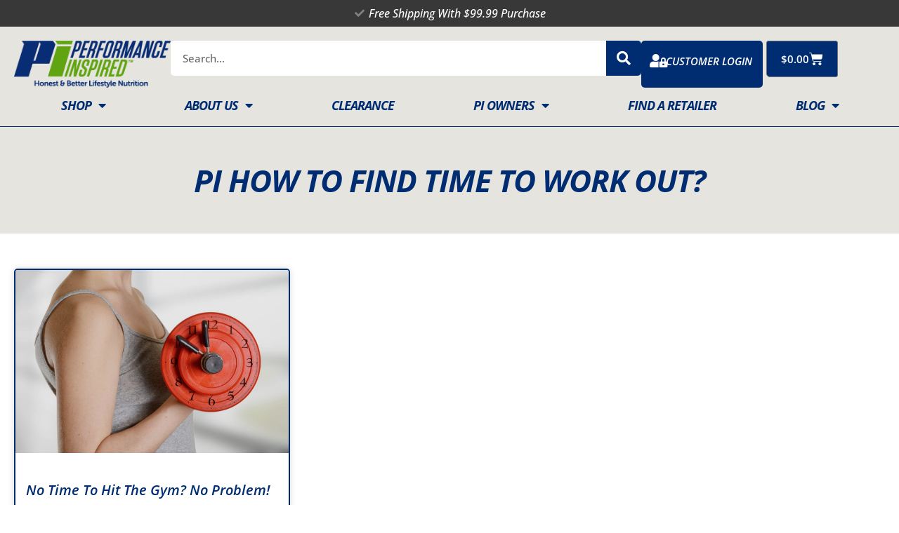

--- FILE ---
content_type: text/html; charset=UTF-8
request_url: https://pi-nutrition.com/tag/how-to-find-time-to-work-out/
body_size: 45695
content:
<!DOCTYPE html>
<html dir="ltr" lang="en-US" prefix="og: https://ogp.me/ns#">
<head>
<meta charset="UTF-8">
<meta name="viewport" content="width=device-width, initial-scale=1">
	<link rel="profile" href="https://gmpg.org/xfn/11"> 
	<title>how to find time to work out? - Performance Inspired Nutrition</title><link rel="preload" as="style" href="https://fonts.googleapis.com/css?family=Open%20Sans%3A500%2C400%2C600%2C700&#038;display=swap" /><link rel="stylesheet" href="https://fonts.googleapis.com/css?family=Open%20Sans%3A500%2C400%2C600%2C700&#038;display=swap" media="print" onload="this.media='all'" /><noscript><link rel="stylesheet" href="https://fonts.googleapis.com/css?family=Open%20Sans%3A500%2C400%2C600%2C700&#038;display=swap" /></noscript>
	<style>img:is([sizes="auto" i], [sizes^="auto," i]) { contain-intrinsic-size: 3000px 1500px }</style>
	
		<!-- All in One SEO 4.8.7 - aioseo.com -->
	<meta name="robots" content="max-image-preview:large" />
	<link rel="canonical" href="https://pi-nutrition.com/tag/how-to-find-time-to-work-out/" />
	<meta name="generator" content="All in One SEO (AIOSEO) 4.8.7" />
		<script type="application/ld+json" class="aioseo-schema">
			{"@context":"https:\/\/schema.org","@graph":[{"@type":"BreadcrumbList","@id":"https:\/\/pi-nutrition.com\/tag\/how-to-find-time-to-work-out\/#breadcrumblist","itemListElement":[{"@type":"ListItem","@id":"https:\/\/pi-nutrition.com#listItem","position":1,"name":"Home","item":"https:\/\/pi-nutrition.com","nextItem":{"@type":"ListItem","@id":"https:\/\/pi-nutrition.com\/tag\/how-to-find-time-to-work-out\/#listItem","name":"how to find time to work out?"}},{"@type":"ListItem","@id":"https:\/\/pi-nutrition.com\/tag\/how-to-find-time-to-work-out\/#listItem","position":2,"name":"how to find time to work out?","previousItem":{"@type":"ListItem","@id":"https:\/\/pi-nutrition.com#listItem","name":"Home"}}]},{"@type":"CollectionPage","@id":"https:\/\/pi-nutrition.com\/tag\/how-to-find-time-to-work-out\/#collectionpage","url":"https:\/\/pi-nutrition.com\/tag\/how-to-find-time-to-work-out\/","name":"how to find time to work out? - Performance Inspired Nutrition","inLanguage":"en-US","isPartOf":{"@id":"https:\/\/pi-nutrition.com\/#website"},"breadcrumb":{"@id":"https:\/\/pi-nutrition.com\/tag\/how-to-find-time-to-work-out\/#breadcrumblist"}},{"@type":"Organization","@id":"https:\/\/pi-nutrition.com\/#organization","name":"Performance Inspired Nutrition | Honest &amp; Better Lifestyle Nutrition","description":"Performance Inspired creates the best natural and effective products on the market today.","url":"https:\/\/pi-nutrition.com\/","telephone":"+18443330969","logo":{"@type":"ImageObject","url":"https:\/\/pi-nutrition.com\/wp-content\/uploads\/2021\/11\/PIN_Logo_500.png","@id":"https:\/\/pi-nutrition.com\/tag\/how-to-find-time-to-work-out\/#organizationLogo","width":500,"height":150,"caption":"PIN Logo 500"},"image":{"@id":"https:\/\/pi-nutrition.com\/tag\/how-to-find-time-to-work-out\/#organizationLogo"},"sameAs":["https:\/\/www.facebook.com\/PerformInspired\/","https:\/\/x.com\/PerformInspired","https:\/\/www.instagram.com\/performinspired\/","https:\/\/www.tiktok.com\/@performinspired","https:\/\/www.linkedin.com\/company\/performinspired\/"]},{"@type":"WebSite","@id":"https:\/\/pi-nutrition.com\/#website","url":"https:\/\/pi-nutrition.com\/","name":"Performance Inspired Nutrition","description":"Natural Workout Supplements","inLanguage":"en-US","publisher":{"@id":"https:\/\/pi-nutrition.com\/#organization"}}]}
		</script>
		<!-- All in One SEO -->


<!-- Google Tag Manager for WordPress by gtm4wp.com -->
<script data-cfasync="false" data-pagespeed-no-defer>
	var gtm4wp_datalayer_name = "dataLayer";
	var dataLayer = dataLayer || [];
	const gtm4wp_use_sku_instead = false;
	const gtm4wp_currency = 'USD';
	const gtm4wp_product_per_impression = 10;
	const gtm4wp_clear_ecommerce = false;
	const gtm4wp_datalayer_max_timeout = 2000;
</script>
<!-- End Google Tag Manager for WordPress by gtm4wp.com --><link rel='dns-prefetch' href='//fonts.googleapis.com' />
<link href='https://fonts.gstatic.com' crossorigin rel='preconnect' />
<link rel="alternate" type="application/rss+xml" title="Performance Inspired Nutrition &raquo; Feed" href="https://pi-nutrition.com/feed/" />
<link rel="alternate" type="application/rss+xml" title="Performance Inspired Nutrition &raquo; Comments Feed" href="https://pi-nutrition.com/comments/feed/" />
<link rel="alternate" type="application/rss+xml" title="Performance Inspired Nutrition &raquo; how to find time to work out? Tag Feed" href="https://pi-nutrition.com/tag/how-to-find-time-to-work-out/feed/" />
		<!-- This site uses the Google Analytics by MonsterInsights plugin v9.8.0 - Using Analytics tracking - https://www.monsterinsights.com/ -->
		<!-- Note: MonsterInsights is not currently configured on this site. The site owner needs to authenticate with Google Analytics in the MonsterInsights settings panel. -->
					<!-- No tracking code set -->
				<!-- / Google Analytics by MonsterInsights -->
		<script>
window._wpemojiSettings = {"baseUrl":"https:\/\/s.w.org\/images\/core\/emoji\/16.0.1\/72x72\/","ext":".png","svgUrl":"https:\/\/s.w.org\/images\/core\/emoji\/16.0.1\/svg\/","svgExt":".svg","source":{"concatemoji":"https:\/\/pi-nutrition.com\/wp-includes\/js\/wp-emoji-release.min.js?ver=6.8.3"}};
/*! This file is auto-generated */
!function(s,n){var o,i,e;function c(e){try{var t={supportTests:e,timestamp:(new Date).valueOf()};sessionStorage.setItem(o,JSON.stringify(t))}catch(e){}}function p(e,t,n){e.clearRect(0,0,e.canvas.width,e.canvas.height),e.fillText(t,0,0);var t=new Uint32Array(e.getImageData(0,0,e.canvas.width,e.canvas.height).data),a=(e.clearRect(0,0,e.canvas.width,e.canvas.height),e.fillText(n,0,0),new Uint32Array(e.getImageData(0,0,e.canvas.width,e.canvas.height).data));return t.every(function(e,t){return e===a[t]})}function u(e,t){e.clearRect(0,0,e.canvas.width,e.canvas.height),e.fillText(t,0,0);for(var n=e.getImageData(16,16,1,1),a=0;a<n.data.length;a++)if(0!==n.data[a])return!1;return!0}function f(e,t,n,a){switch(t){case"flag":return n(e,"\ud83c\udff3\ufe0f\u200d\u26a7\ufe0f","\ud83c\udff3\ufe0f\u200b\u26a7\ufe0f")?!1:!n(e,"\ud83c\udde8\ud83c\uddf6","\ud83c\udde8\u200b\ud83c\uddf6")&&!n(e,"\ud83c\udff4\udb40\udc67\udb40\udc62\udb40\udc65\udb40\udc6e\udb40\udc67\udb40\udc7f","\ud83c\udff4\u200b\udb40\udc67\u200b\udb40\udc62\u200b\udb40\udc65\u200b\udb40\udc6e\u200b\udb40\udc67\u200b\udb40\udc7f");case"emoji":return!a(e,"\ud83e\udedf")}return!1}function g(e,t,n,a){var r="undefined"!=typeof WorkerGlobalScope&&self instanceof WorkerGlobalScope?new OffscreenCanvas(300,150):s.createElement("canvas"),o=r.getContext("2d",{willReadFrequently:!0}),i=(o.textBaseline="top",o.font="600 32px Arial",{});return e.forEach(function(e){i[e]=t(o,e,n,a)}),i}function t(e){var t=s.createElement("script");t.src=e,t.defer=!0,s.head.appendChild(t)}"undefined"!=typeof Promise&&(o="wpEmojiSettingsSupports",i=["flag","emoji"],n.supports={everything:!0,everythingExceptFlag:!0},e=new Promise(function(e){s.addEventListener("DOMContentLoaded",e,{once:!0})}),new Promise(function(t){var n=function(){try{var e=JSON.parse(sessionStorage.getItem(o));if("object"==typeof e&&"number"==typeof e.timestamp&&(new Date).valueOf()<e.timestamp+604800&&"object"==typeof e.supportTests)return e.supportTests}catch(e){}return null}();if(!n){if("undefined"!=typeof Worker&&"undefined"!=typeof OffscreenCanvas&&"undefined"!=typeof URL&&URL.createObjectURL&&"undefined"!=typeof Blob)try{var e="postMessage("+g.toString()+"("+[JSON.stringify(i),f.toString(),p.toString(),u.toString()].join(",")+"));",a=new Blob([e],{type:"text/javascript"}),r=new Worker(URL.createObjectURL(a),{name:"wpTestEmojiSupports"});return void(r.onmessage=function(e){c(n=e.data),r.terminate(),t(n)})}catch(e){}c(n=g(i,f,p,u))}t(n)}).then(function(e){for(var t in e)n.supports[t]=e[t],n.supports.everything=n.supports.everything&&n.supports[t],"flag"!==t&&(n.supports.everythingExceptFlag=n.supports.everythingExceptFlag&&n.supports[t]);n.supports.everythingExceptFlag=n.supports.everythingExceptFlag&&!n.supports.flag,n.DOMReady=!1,n.readyCallback=function(){n.DOMReady=!0}}).then(function(){return e}).then(function(){var e;n.supports.everything||(n.readyCallback(),(e=n.source||{}).concatemoji?t(e.concatemoji):e.wpemoji&&e.twemoji&&(t(e.twemoji),t(e.wpemoji)))}))}((window,document),window._wpemojiSettings);
</script>
<link rel='stylesheet' id='astra-theme-css-css' href='https://pi-nutrition.com/wp-content/themes/astra/assets/css/minified/main.min.css?ver=4.11.12' media='all' />
<style id='astra-theme-css-inline-css'>
:root{--ast-post-nav-space:0;--ast-container-default-xlg-padding:3em;--ast-container-default-lg-padding:3em;--ast-container-default-slg-padding:2em;--ast-container-default-md-padding:3em;--ast-container-default-sm-padding:3em;--ast-container-default-xs-padding:2.4em;--ast-container-default-xxs-padding:1.8em;--ast-code-block-background:#ECEFF3;--ast-comment-inputs-background:#F9FAFB;--ast-normal-container-width:1200px;--ast-narrow-container-width:750px;--ast-blog-title-font-weight:normal;--ast-blog-meta-weight:inherit;--ast-global-color-primary:var(--ast-global-color-5);--ast-global-color-secondary:var(--ast-global-color-4);--ast-global-color-alternate-background:var(--ast-global-color-7);--ast-global-color-subtle-background:var(--ast-global-color-6);--ast-bg-style-guide:#F8FAFC;--ast-shadow-style-guide:0px 0px 4px 0 #00000057;--ast-global-dark-bg-style:#fff;--ast-global-dark-lfs:#fbfbfb;--ast-widget-bg-color:#fafafa;--ast-wc-container-head-bg-color:#fbfbfb;--ast-title-layout-bg:#eeeeee;--ast-search-border-color:#e7e7e7;--ast-lifter-hover-bg:#e6e6e6;--ast-gallery-block-color:#000;--srfm-color-input-label:var(--ast-global-color-2);}html{font-size:106.25%;}a{color:var(--ast-global-color-0);}a:hover,a:focus{color:var(--ast-global-color-1);}body,button,input,select,textarea,.ast-button,.ast-custom-button{font-family:'Open Sans',sans-serif;font-weight:500;font-size:17px;font-size:1rem;line-height:var(--ast-body-line-height,1.65em);}blockquote{color:var(--ast-global-color-3);}h1,h2,h3,h4,h5,h6,.entry-content :where(h1,h2,h3,h4,h5,h6),.site-title,.site-title a{font-family:'Open Sans',sans-serif;font-weight:600;}.ast-site-identity .site-title a{color:var(--ast-global-color-2);}.site-title{font-size:26px;font-size:1.5294117647059rem;display:block;}.site-header .site-description{font-size:15px;font-size:0.88235294117647rem;display:none;}.entry-title{font-size:26px;font-size:1.5294117647059rem;}.archive .ast-article-post .ast-article-inner,.blog .ast-article-post .ast-article-inner,.archive .ast-article-post .ast-article-inner:hover,.blog .ast-article-post .ast-article-inner:hover{overflow:hidden;}h1,.entry-content :where(h1){font-size:54px;font-size:3.1764705882353rem;font-weight:600;font-family:'Open Sans',sans-serif;line-height:1.4em;}h2,.entry-content :where(h2){font-size:42px;font-size:2.4705882352941rem;font-weight:600;font-family:'Open Sans',sans-serif;line-height:1.3em;}h3,.entry-content :where(h3){font-size:36px;font-size:2.1176470588235rem;font-weight:600;font-family:'Open Sans',sans-serif;line-height:1.3em;}h4,.entry-content :where(h4){font-size:25px;font-size:1.4705882352941rem;line-height:1.2em;font-weight:600;font-family:'Open Sans',sans-serif;}h5,.entry-content :where(h5){font-size:20px;font-size:1.1764705882353rem;line-height:1.2em;font-weight:600;font-family:'Open Sans',sans-serif;}h6,.entry-content :where(h6){font-size:15px;font-size:0.88235294117647rem;line-height:1.25em;font-weight:600;font-family:'Open Sans',sans-serif;}::selection{background-color:var(--ast-global-color-0);color:#000000;}body,h1,h2,h3,h4,h5,h6,.entry-title a,.entry-content :where(h1,h2,h3,h4,h5,h6){color:var(--ast-global-color-3);}.tagcloud a:hover,.tagcloud a:focus,.tagcloud a.current-item{color:#000000;border-color:var(--ast-global-color-0);background-color:var(--ast-global-color-0);}input:focus,input[type="text"]:focus,input[type="email"]:focus,input[type="url"]:focus,input[type="password"]:focus,input[type="reset"]:focus,input[type="search"]:focus,textarea:focus{border-color:var(--ast-global-color-0);}input[type="radio"]:checked,input[type=reset],input[type="checkbox"]:checked,input[type="checkbox"]:hover:checked,input[type="checkbox"]:focus:checked,input[type=range]::-webkit-slider-thumb{border-color:var(--ast-global-color-0);background-color:var(--ast-global-color-0);box-shadow:none;}.site-footer a:hover + .post-count,.site-footer a:focus + .post-count{background:var(--ast-global-color-0);border-color:var(--ast-global-color-0);}.single .nav-links .nav-previous,.single .nav-links .nav-next{color:var(--ast-global-color-0);}.entry-meta,.entry-meta *{line-height:1.45;color:var(--ast-global-color-0);}.entry-meta a:not(.ast-button):hover,.entry-meta a:not(.ast-button):hover *,.entry-meta a:not(.ast-button):focus,.entry-meta a:not(.ast-button):focus *,.page-links > .page-link,.page-links .page-link:hover,.post-navigation a:hover{color:var(--ast-global-color-1);}#cat option,.secondary .calendar_wrap thead a,.secondary .calendar_wrap thead a:visited{color:var(--ast-global-color-0);}.secondary .calendar_wrap #today,.ast-progress-val span{background:var(--ast-global-color-0);}.secondary a:hover + .post-count,.secondary a:focus + .post-count{background:var(--ast-global-color-0);border-color:var(--ast-global-color-0);}.calendar_wrap #today > a{color:#000000;}.page-links .page-link,.single .post-navigation a{color:var(--ast-global-color-0);}.ast-search-menu-icon .search-form button.search-submit{padding:0 4px;}.ast-search-menu-icon form.search-form{padding-right:0;}.ast-search-menu-icon.slide-search input.search-field{width:0;}.ast-header-search .ast-search-menu-icon.ast-dropdown-active .search-form,.ast-header-search .ast-search-menu-icon.ast-dropdown-active .search-field:focus{transition:all 0.2s;}.search-form input.search-field:focus{outline:none;}.ast-archive-title{color:#002d72;}.widget-title,.widget .wp-block-heading{font-size:24px;font-size:1.4117647058824rem;color:#002d72;}.ast-single-post .entry-content a,.ast-comment-content a:not(.ast-comment-edit-reply-wrap a),.woocommerce-js .woocommerce-product-details__short-description a{text-decoration:underline;}.ast-single-post .wp-block-button .wp-block-button__link,.ast-single-post .elementor-widget-button .elementor-button,.ast-single-post .entry-content .uagb-tab a,.ast-single-post .entry-content .uagb-ifb-cta a,.ast-single-post .entry-content .wp-block-uagb-buttons a,.ast-single-post .entry-content .uabb-module-content a,.ast-single-post .entry-content .uagb-post-grid a,.ast-single-post .entry-content .uagb-timeline a,.ast-single-post .entry-content .uagb-toc__wrap a,.ast-single-post .entry-content .uagb-taxomony-box a,.ast-single-post .entry-content .woocommerce a,.entry-content .wp-block-latest-posts > li > a,.ast-single-post .entry-content .wp-block-file__button,a.ast-post-filter-single,.ast-single-post .wp-block-buttons .wp-block-button.is-style-outline .wp-block-button__link,.ast-single-post .ast-comment-content .comment-reply-link,.ast-single-post .ast-comment-content .comment-edit-link,.entry-content [CLASS*="wc-block"] .wc-block-components-button,.entry-content [CLASS*="wc-block"] .wc-block-components-totals-coupon-link,.entry-content [CLASS*="wc-block"] .wc-block-components-product-name{text-decoration:none;}.ast-search-menu-icon.slide-search a:focus-visible:focus-visible,.astra-search-icon:focus-visible,#close:focus-visible,a:focus-visible,.ast-menu-toggle:focus-visible,.site .skip-link:focus-visible,.wp-block-loginout input:focus-visible,.wp-block-search.wp-block-search__button-inside .wp-block-search__inside-wrapper,.ast-header-navigation-arrow:focus-visible,.woocommerce .wc-proceed-to-checkout > .checkout-button:focus-visible,.woocommerce .woocommerce-MyAccount-navigation ul li a:focus-visible,.ast-orders-table__row .ast-orders-table__cell:focus-visible,.woocommerce .woocommerce-order-details .order-again > .button:focus-visible,.woocommerce .woocommerce-message a.button.wc-forward:focus-visible,.woocommerce #minus_qty:focus-visible,.woocommerce #plus_qty:focus-visible,a#ast-apply-coupon:focus-visible,.woocommerce .woocommerce-info a:focus-visible,.woocommerce .astra-shop-summary-wrap a:focus-visible,.woocommerce a.wc-forward:focus-visible,#ast-apply-coupon:focus-visible,.woocommerce-js .woocommerce-mini-cart-item a.remove:focus-visible,#close:focus-visible,.button.search-submit:focus-visible,#search_submit:focus,.normal-search:focus-visible,.ast-header-account-wrap:focus-visible,.woocommerce .ast-on-card-button.ast-quick-view-trigger:focus,.astra-cart-drawer-close:focus,.ast-single-variation:focus,.ast-woocommerce-product-gallery__image:focus,.ast-button:focus,.woocommerce-product-gallery--with-images [data-controls="prev"]:focus-visible,.woocommerce-product-gallery--with-images [data-controls="next"]:focus-visible{outline-style:dotted;outline-color:inherit;outline-width:thin;}input:focus,input[type="text"]:focus,input[type="email"]:focus,input[type="url"]:focus,input[type="password"]:focus,input[type="reset"]:focus,input[type="search"]:focus,input[type="number"]:focus,textarea:focus,.wp-block-search__input:focus,[data-section="section-header-mobile-trigger"] .ast-button-wrap .ast-mobile-menu-trigger-minimal:focus,.ast-mobile-popup-drawer.active .menu-toggle-close:focus,.woocommerce-ordering select.orderby:focus,#ast-scroll-top:focus,#coupon_code:focus,.woocommerce-page #comment:focus,.woocommerce #reviews #respond input#submit:focus,.woocommerce a.add_to_cart_button:focus,.woocommerce .button.single_add_to_cart_button:focus,.woocommerce .woocommerce-cart-form button:focus,.woocommerce .woocommerce-cart-form__cart-item .quantity .qty:focus,.woocommerce .woocommerce-billing-fields .woocommerce-billing-fields__field-wrapper .woocommerce-input-wrapper > .input-text:focus,.woocommerce #order_comments:focus,.woocommerce #place_order:focus,.woocommerce .woocommerce-address-fields .woocommerce-address-fields__field-wrapper .woocommerce-input-wrapper > .input-text:focus,.woocommerce .woocommerce-MyAccount-content form button:focus,.woocommerce .woocommerce-MyAccount-content .woocommerce-EditAccountForm .woocommerce-form-row .woocommerce-Input.input-text:focus,.woocommerce .ast-woocommerce-container .woocommerce-pagination ul.page-numbers li a:focus,body #content .woocommerce form .form-row .select2-container--default .select2-selection--single:focus,#ast-coupon-code:focus,.woocommerce.woocommerce-js .quantity input[type=number]:focus,.woocommerce-js .woocommerce-mini-cart-item .quantity input[type=number]:focus,.woocommerce p#ast-coupon-trigger:focus{border-style:dotted;border-color:inherit;border-width:thin;}input{outline:none;}.woocommerce-js input[type=text]:focus,.woocommerce-js input[type=email]:focus,.woocommerce-js textarea:focus,input[type=number]:focus,.comments-area textarea#comment:focus,.comments-area textarea#comment:active,.comments-area .ast-comment-formwrap input[type="text"]:focus,.comments-area .ast-comment-formwrap input[type="text"]:active{outline-style:unset;outline-color:inherit;outline-width:thin;}.ast-logo-title-inline .site-logo-img{padding-right:1em;}.site-logo-img img{ transition:all 0.2s linear;}body .ast-oembed-container *{position:absolute;top:0;width:100%;height:100%;left:0;}body .wp-block-embed-pocket-casts .ast-oembed-container *{position:unset;}.ast-single-post-featured-section + article {margin-top: 2em;}.site-content .ast-single-post-featured-section img {width: 100%;overflow: hidden;object-fit: cover;}.site > .ast-single-related-posts-container {margin-top: 0;}@media (min-width: 922px) {.ast-desktop .ast-container--narrow {max-width: var(--ast-narrow-container-width);margin: 0 auto;}}.ast-page-builder-template .hentry {margin: 0;}.ast-page-builder-template .site-content > .ast-container {max-width: 100%;padding: 0;}.ast-page-builder-template .site .site-content #primary {padding: 0;margin: 0;}.ast-page-builder-template .no-results {text-align: center;margin: 4em auto;}.ast-page-builder-template .ast-pagination {padding: 2em;}.ast-page-builder-template .entry-header.ast-no-title.ast-no-thumbnail {margin-top: 0;}.ast-page-builder-template .entry-header.ast-header-without-markup {margin-top: 0;margin-bottom: 0;}.ast-page-builder-template .entry-header.ast-no-title.ast-no-meta {margin-bottom: 0;}.ast-page-builder-template.single .post-navigation {padding-bottom: 2em;}.ast-page-builder-template.single-post .site-content > .ast-container {max-width: 100%;}.ast-page-builder-template .entry-header {margin-top: 2em;margin-left: auto;margin-right: auto;}.ast-single-post.ast-page-builder-template .site-main > article,.woocommerce.ast-page-builder-template .site-main {padding-top: 2em;padding-left: 20px;padding-right: 20px;}.ast-page-builder-template .ast-archive-description {margin: 2em auto 0;padding-left: 20px;padding-right: 20px;}.ast-page-builder-template .ast-row {margin-left: 0;margin-right: 0;}.single.ast-page-builder-template .entry-header + .entry-content,.single.ast-page-builder-template .ast-single-entry-banner + .site-content article .entry-content {margin-bottom: 2em;}@media(min-width: 921px) {.ast-page-builder-template.archive.ast-right-sidebar .ast-row article,.ast-page-builder-template.archive.ast-left-sidebar .ast-row article {padding-left: 0;padding-right: 0;}}@media (max-width:921.9px){#ast-desktop-header{display:none;}}@media (min-width:922px){#ast-mobile-header{display:none;}}.wp-block-buttons.aligncenter{justify-content:center;}.wp-block-button.is-style-outline .wp-block-button__link{border-color:var(--ast-global-color-0);}div.wp-block-button.is-style-outline > .wp-block-button__link:not(.has-text-color),div.wp-block-button.wp-block-button__link.is-style-outline:not(.has-text-color){color:var(--ast-global-color-0);}.wp-block-button.is-style-outline .wp-block-button__link:hover,.wp-block-buttons .wp-block-button.is-style-outline .wp-block-button__link:focus,.wp-block-buttons .wp-block-button.is-style-outline > .wp-block-button__link:not(.has-text-color):hover,.wp-block-buttons .wp-block-button.wp-block-button__link.is-style-outline:not(.has-text-color):hover{color:var(--ast-global-color-5);background-color:#002d72;border-color:#002d72;}.post-page-numbers.current .page-link,.ast-pagination .page-numbers.current{color:#000000;border-color:var(--ast-global-color-0);background-color:var(--ast-global-color-0);}.wp-block-button.is-style-outline .wp-block-button__link.wp-element-button,.ast-outline-button{border-color:var(--ast-global-color-0);font-family:'Open Sans',sans-serif;font-weight:500;font-size:16px;font-size:0.94117647058824rem;line-height:1em;border-top-left-radius:3px;border-top-right-radius:3px;border-bottom-right-radius:3px;border-bottom-left-radius:5px;}.wp-block-buttons .wp-block-button.is-style-outline > .wp-block-button__link:not(.has-text-color),.wp-block-buttons .wp-block-button.wp-block-button__link.is-style-outline:not(.has-text-color),.ast-outline-button{color:var(--ast-global-color-0);}.wp-block-button.is-style-outline .wp-block-button__link:hover,.wp-block-buttons .wp-block-button.is-style-outline .wp-block-button__link:focus,.wp-block-buttons .wp-block-button.is-style-outline > .wp-block-button__link:not(.has-text-color):hover,.wp-block-buttons .wp-block-button.wp-block-button__link.is-style-outline:not(.has-text-color):hover,.ast-outline-button:hover,.ast-outline-button:focus,.wp-block-uagb-buttons-child .uagb-buttons-repeater.ast-outline-button:hover,.wp-block-uagb-buttons-child .uagb-buttons-repeater.ast-outline-button:focus{color:var(--ast-global-color-5);background-color:#002d72;border-color:#002d72;}.wp-block-button .wp-block-button__link.wp-element-button.is-style-outline:not(.has-background),.wp-block-button.is-style-outline>.wp-block-button__link.wp-element-button:not(.has-background),.ast-outline-button{background-color:var(--ast-global-color-0);}.entry-content[data-ast-blocks-layout] > figure{margin-bottom:1em;}h1.widget-title{font-weight:600;}h2.widget-title{font-weight:600;}h3.widget-title{font-weight:600;}.elementor-widget-container .elementor-loop-container .e-loop-item[data-elementor-type="loop-item"]{width:100%;} .ast-desktop .review-count{margin-left:-40px;margin-right:auto;}.review-rating{display:flex;align-items:center;order:2;}#page{display:flex;flex-direction:column;min-height:100vh;}.ast-404-layout-1 h1.page-title{color:var(--ast-global-color-2);}.single .post-navigation a{line-height:1em;height:inherit;}.error-404 .page-sub-title{font-size:1.5rem;font-weight:inherit;}.search .site-content .content-area .search-form{margin-bottom:0;}#page .site-content{flex-grow:1;}.widget{margin-bottom:1.25em;}#secondary li{line-height:1.5em;}#secondary .wp-block-group h2{margin-bottom:0.7em;}#secondary h2{font-size:1.7rem;}.ast-separate-container .ast-article-post,.ast-separate-container .ast-article-single,.ast-separate-container .comment-respond{padding:3em;}.ast-separate-container .ast-article-single .ast-article-single{padding:0;}.ast-article-single .wp-block-post-template-is-layout-grid{padding-left:0;}.ast-separate-container .comments-title,.ast-narrow-container .comments-title{padding:1.5em 2em;}.ast-page-builder-template .comment-form-textarea,.ast-comment-formwrap .ast-grid-common-col{padding:0;}.ast-comment-formwrap{padding:0;display:inline-flex;column-gap:20px;width:100%;margin-left:0;margin-right:0;}.comments-area textarea#comment:focus,.comments-area textarea#comment:active,.comments-area .ast-comment-formwrap input[type="text"]:focus,.comments-area .ast-comment-formwrap input[type="text"]:active {box-shadow:none;outline:none;}.archive.ast-page-builder-template .entry-header{margin-top:2em;}.ast-page-builder-template .ast-comment-formwrap{width:100%;}.entry-title{margin-bottom:0.5em;}.ast-archive-description p{font-size:inherit;font-weight:inherit;line-height:inherit;}.ast-separate-container .ast-comment-list li.depth-1,.hentry{margin-bottom:2em;}@media (min-width:921px){.ast-left-sidebar.ast-page-builder-template #secondary,.archive.ast-right-sidebar.ast-page-builder-template .site-main{padding-left:20px;padding-right:20px;}}@media (max-width:544px){.ast-comment-formwrap.ast-row{column-gap:10px;display:inline-block;}#ast-commentform .ast-grid-common-col{position:relative;width:100%;}}@media (min-width:1201px){.ast-separate-container .ast-article-post,.ast-separate-container .ast-article-single,.ast-separate-container .ast-author-box,.ast-separate-container .ast-404-layout-1,.ast-separate-container .no-results{padding:3em;}}@media (max-width:921px){.ast-left-sidebar #content > .ast-container{display:flex;flex-direction:column-reverse;width:100%;}}@media (min-width:922px){.ast-separate-container.ast-right-sidebar #primary,.ast-separate-container.ast-left-sidebar #primary{border:0;}.search-no-results.ast-separate-container #primary{margin-bottom:4em;}}.elementor-widget-button .elementor-button{border-style:solid;text-decoration:none;border-top-width:0px;border-right-width:0px;border-left-width:0px;border-bottom-width:0px;}body .elementor-button.elementor-size-sm,body .elementor-button.elementor-size-xs,body .elementor-button.elementor-size-md,body .elementor-button.elementor-size-lg,body .elementor-button.elementor-size-xl,body .elementor-button{border-top-left-radius:3px;border-top-right-radius:3px;border-bottom-right-radius:3px;border-bottom-left-radius:5px;padding-top:15px;padding-right:20px;padding-bottom:15px;padding-left:20px;}.elementor-widget-button .elementor-button{border-color:var(--ast-global-color-0);background-color:transparent;}.elementor-widget-button .elementor-button:hover,.elementor-widget-button .elementor-button:focus{color:var(--ast-global-color-5);background-color:#002d72;border-color:#002d72;}.wp-block-button .wp-block-button__link ,.elementor-widget-button .elementor-button,.elementor-widget-button .elementor-button:visited{color:var(--ast-global-color-5);}.elementor-widget-button .elementor-button{font-family:'Open Sans',sans-serif;font-weight:500;font-size:16px;font-size:0.94117647058824rem;line-height:1em;}body .elementor-button.elementor-size-sm,body .elementor-button.elementor-size-xs,body .elementor-button.elementor-size-md,body .elementor-button.elementor-size-lg,body .elementor-button.elementor-size-xl,body .elementor-button{font-size:16px;font-size:0.94117647058824rem;}.wp-block-button .wp-block-button__link:hover,.wp-block-button .wp-block-button__link:focus{color:var(--ast-global-color-5);background-color:#002d72;border-color:#002d72;}.elementor-widget-heading h1.elementor-heading-title{line-height:1.4em;}.elementor-widget-heading h2.elementor-heading-title{line-height:1.3em;}.elementor-widget-heading h3.elementor-heading-title{line-height:1.3em;}.elementor-widget-heading h4.elementor-heading-title{line-height:1.2em;}.elementor-widget-heading h5.elementor-heading-title{line-height:1.2em;}.elementor-widget-heading h6.elementor-heading-title{line-height:1.25em;}.wp-block-button .wp-block-button__link,.wp-block-search .wp-block-search__button,body .wp-block-file .wp-block-file__button{border-style:solid;border-top-width:0px;border-right-width:0px;border-left-width:0px;border-bottom-width:0px;border-color:var(--ast-global-color-0);background-color:transparent;color:var(--ast-global-color-5);font-family:'Open Sans',sans-serif;font-weight:500;line-height:1em;font-size:16px;font-size:0.94117647058824rem;border-top-left-radius:3px;border-top-right-radius:3px;border-bottom-right-radius:3px;border-bottom-left-radius:5px;padding-top:15px;padding-right:20px;padding-bottom:15px;padding-left:20px;}.menu-toggle,button,.ast-button,.ast-custom-button,.button,input#submit,input[type="button"],input[type="submit"],input[type="reset"],form[CLASS*="wp-block-search__"].wp-block-search .wp-block-search__inside-wrapper .wp-block-search__button,body .wp-block-file .wp-block-file__button,.search .search-submit,.woocommerce-js a.button,.woocommerce button.button,.woocommerce .woocommerce-message a.button,.woocommerce #respond input#submit.alt,.woocommerce input.button.alt,.woocommerce input.button,.woocommerce input.button:disabled,.woocommerce input.button:disabled[disabled],.woocommerce input.button:disabled:hover,.woocommerce input.button:disabled[disabled]:hover,.woocommerce #respond input#submit,.woocommerce button.button.alt.disabled,.wc-block-grid__products .wc-block-grid__product .wp-block-button__link,.wc-block-grid__product-onsale,[CLASS*="wc-block"] button,.woocommerce-js .astra-cart-drawer .astra-cart-drawer-content .woocommerce-mini-cart__buttons .button:not(.checkout):not(.ast-continue-shopping),.woocommerce-js .astra-cart-drawer .astra-cart-drawer-content .woocommerce-mini-cart__buttons a.checkout,.woocommerce button.button.alt.disabled.wc-variation-selection-needed,[CLASS*="wc-block"] .wc-block-components-button{border-style:solid;border-top-width:0px;border-right-width:0px;border-left-width:0px;border-bottom-width:0px;color:var(--ast-global-color-5);border-color:var(--ast-global-color-0);background-color:transparent;padding-top:15px;padding-right:20px;padding-bottom:15px;padding-left:20px;font-family:'Open Sans',sans-serif;font-weight:500;font-size:16px;font-size:0.94117647058824rem;line-height:1em;border-top-left-radius:3px;border-top-right-radius:3px;border-bottom-right-radius:3px;border-bottom-left-radius:5px;}button:focus,.menu-toggle:hover,button:hover,.ast-button:hover,.ast-custom-button:hover .button:hover,.ast-custom-button:hover ,input[type=reset]:hover,input[type=reset]:focus,input#submit:hover,input#submit:focus,input[type="button"]:hover,input[type="button"]:focus,input[type="submit"]:hover,input[type="submit"]:focus,form[CLASS*="wp-block-search__"].wp-block-search .wp-block-search__inside-wrapper .wp-block-search__button:hover,form[CLASS*="wp-block-search__"].wp-block-search .wp-block-search__inside-wrapper .wp-block-search__button:focus,body .wp-block-file .wp-block-file__button:hover,body .wp-block-file .wp-block-file__button:focus,.woocommerce-js a.button:hover,.woocommerce button.button:hover,.woocommerce .woocommerce-message a.button:hover,.woocommerce #respond input#submit:hover,.woocommerce #respond input#submit.alt:hover,.woocommerce input.button.alt:hover,.woocommerce input.button:hover,.woocommerce button.button.alt.disabled:hover,.wc-block-grid__products .wc-block-grid__product .wp-block-button__link:hover,[CLASS*="wc-block"] button:hover,.woocommerce-js .astra-cart-drawer .astra-cart-drawer-content .woocommerce-mini-cart__buttons .button:not(.checkout):not(.ast-continue-shopping):hover,.woocommerce-js .astra-cart-drawer .astra-cart-drawer-content .woocommerce-mini-cart__buttons a.checkout:hover,.woocommerce button.button.alt.disabled.wc-variation-selection-needed:hover,[CLASS*="wc-block"] .wc-block-components-button:hover,[CLASS*="wc-block"] .wc-block-components-button:focus{color:var(--ast-global-color-5);background-color:#002d72;border-color:#002d72;}form[CLASS*="wp-block-search__"].wp-block-search .wp-block-search__inside-wrapper .wp-block-search__button.has-icon{padding-top:calc(15px - 3px);padding-right:calc(20px - 3px);padding-bottom:calc(15px - 3px);padding-left:calc(20px - 3px);}@media (max-width:921px){.ast-mobile-header-stack .main-header-bar .ast-search-menu-icon{display:inline-block;}.ast-header-break-point.ast-header-custom-item-outside .ast-mobile-header-stack .main-header-bar .ast-search-icon{margin:0;}.ast-comment-avatar-wrap img{max-width:2.5em;}.ast-comment-meta{padding:0 1.8888em 1.3333em;}.ast-separate-container .ast-comment-list li.depth-1{padding:1.5em 2.14em;}.ast-separate-container .comment-respond{padding:2em 2.14em;}}@media (min-width:544px){.ast-container{max-width:100%;}}@media (max-width:544px){.ast-separate-container .ast-article-post,.ast-separate-container .ast-article-single,.ast-separate-container .comments-title,.ast-separate-container .ast-archive-description{padding:1.5em 1em;}.ast-separate-container #content .ast-container{padding-left:0.54em;padding-right:0.54em;}.ast-separate-container .ast-comment-list .bypostauthor{padding:.5em;}.ast-search-menu-icon.ast-dropdown-active .search-field{width:170px;}} #ast-mobile-header .ast-site-header-cart-li a{pointer-events:none;}.ast-separate-container{background-color:var(--ast-global-color-4);background-image:none;}@media (max-width:921px){.widget-title{font-size:22px;font-size:1.375rem;}body,button,input,select,textarea,.ast-button,.ast-custom-button{font-size:16px;font-size:0.94117647058824rem;}#secondary,#secondary button,#secondary input,#secondary select,#secondary textarea{font-size:16px;font-size:0.94117647058824rem;}.site-title{display:block;}.site-header .site-description{display:none;}h1,.entry-content :where(h1){font-size:45px;}h2,.entry-content :where(h2){font-size:32px;}h3,.entry-content :where(h3){font-size:26px;}h4,.entry-content :where(h4){font-size:22px;font-size:1.2941176470588rem;}h5,.entry-content :where(h5){font-size:18px;font-size:1.0588235294118rem;}h6,.entry-content :where(h6){font-size:15px;font-size:0.88235294117647rem;}}@media (max-width:544px){.widget-title{font-size:22px;font-size:1.375rem;}body,button,input,select,textarea,.ast-button,.ast-custom-button{font-size:16px;font-size:0.94117647058824rem;}#secondary,#secondary button,#secondary input,#secondary select,#secondary textarea{font-size:16px;font-size:0.94117647058824rem;}.site-title{display:block;}.site-header .site-description{display:none;}h1,.entry-content :where(h1){font-size:32px;}h2,.entry-content :where(h2){font-size:28px;}h3,.entry-content :where(h3){font-size:22px;}h4,.entry-content :where(h4){font-size:20px;font-size:1.1764705882353rem;}h5,.entry-content :where(h5){font-size:20px;font-size:1.1764705882353rem;}h6,.entry-content :where(h6){font-size:15px;font-size:0.88235294117647rem;}}@media (max-width:544px){html{font-size:106.25%;}}@media (min-width:922px){.ast-container{max-width:1240px;}}@media (min-width:922px){.site-content .ast-container{display:flex;}}@media (max-width:921px){.site-content .ast-container{flex-direction:column;}}.ast-blog-layout-classic-grid .ast-article-inner{box-shadow:0px 6px 15px -2px rgba(16,24,40,0.05);}.ast-separate-container .ast-blog-layout-classic-grid .ast-article-inner,.ast-plain-container .ast-blog-layout-classic-grid .ast-article-inner{height:100%;}.ast-blog-layout-6-grid .ast-blog-featured-section:before { content: ""; }.cat-links.badge a,.tags-links.badge a {padding: 4px 8px;border-radius: 3px;font-weight: 400;}.cat-links.underline a,.tags-links.underline a{text-decoration: underline;}@media (min-width:922px){.main-header-menu .sub-menu .menu-item.ast-left-align-sub-menu:hover > .sub-menu,.main-header-menu .sub-menu .menu-item.ast-left-align-sub-menu.focus > .sub-menu{margin-left:-0px;}}.entry-content li > p{margin-bottom:0;}.site .comments-area{padding-bottom:3em;}.wp-block-file {display: flex;align-items: center;flex-wrap: wrap;justify-content: space-between;}.wp-block-pullquote {border: none;}.wp-block-pullquote blockquote::before {content: "\201D";font-family: "Helvetica",sans-serif;display: flex;transform: rotate( 180deg );font-size: 6rem;font-style: normal;line-height: 1;font-weight: bold;align-items: center;justify-content: center;}.has-text-align-right > blockquote::before {justify-content: flex-start;}.has-text-align-left > blockquote::before {justify-content: flex-end;}figure.wp-block-pullquote.is-style-solid-color blockquote {max-width: 100%;text-align: inherit;}:root {--wp--custom--ast-default-block-top-padding: 3em;--wp--custom--ast-default-block-right-padding: 3em;--wp--custom--ast-default-block-bottom-padding: 3em;--wp--custom--ast-default-block-left-padding: 3em;--wp--custom--ast-container-width: 1200px;--wp--custom--ast-content-width-size: 1200px;--wp--custom--ast-wide-width-size: calc(1200px + var(--wp--custom--ast-default-block-left-padding) + var(--wp--custom--ast-default-block-right-padding));}.ast-narrow-container {--wp--custom--ast-content-width-size: 750px;--wp--custom--ast-wide-width-size: 750px;}@media(max-width: 921px) {:root {--wp--custom--ast-default-block-top-padding: 3em;--wp--custom--ast-default-block-right-padding: 2em;--wp--custom--ast-default-block-bottom-padding: 3em;--wp--custom--ast-default-block-left-padding: 2em;}}@media(max-width: 544px) {:root {--wp--custom--ast-default-block-top-padding: 3em;--wp--custom--ast-default-block-right-padding: 1.5em;--wp--custom--ast-default-block-bottom-padding: 3em;--wp--custom--ast-default-block-left-padding: 1.5em;}}.entry-content > .wp-block-group,.entry-content > .wp-block-cover,.entry-content > .wp-block-columns {padding-top: var(--wp--custom--ast-default-block-top-padding);padding-right: var(--wp--custom--ast-default-block-right-padding);padding-bottom: var(--wp--custom--ast-default-block-bottom-padding);padding-left: var(--wp--custom--ast-default-block-left-padding);}.ast-plain-container.ast-no-sidebar .entry-content > .alignfull,.ast-page-builder-template .ast-no-sidebar .entry-content > .alignfull {margin-left: calc( -50vw + 50%);margin-right: calc( -50vw + 50%);max-width: 100vw;width: 100vw;}.ast-plain-container.ast-no-sidebar .entry-content .alignfull .alignfull,.ast-page-builder-template.ast-no-sidebar .entry-content .alignfull .alignfull,.ast-plain-container.ast-no-sidebar .entry-content .alignfull .alignwide,.ast-page-builder-template.ast-no-sidebar .entry-content .alignfull .alignwide,.ast-plain-container.ast-no-sidebar .entry-content .alignwide .alignfull,.ast-page-builder-template.ast-no-sidebar .entry-content .alignwide .alignfull,.ast-plain-container.ast-no-sidebar .entry-content .alignwide .alignwide,.ast-page-builder-template.ast-no-sidebar .entry-content .alignwide .alignwide,.ast-plain-container.ast-no-sidebar .entry-content .wp-block-column .alignfull,.ast-page-builder-template.ast-no-sidebar .entry-content .wp-block-column .alignfull,.ast-plain-container.ast-no-sidebar .entry-content .wp-block-column .alignwide,.ast-page-builder-template.ast-no-sidebar .entry-content .wp-block-column .alignwide {margin-left: auto;margin-right: auto;width: 100%;}[data-ast-blocks-layout] .wp-block-separator:not(.is-style-dots) {height: 0;}[data-ast-blocks-layout] .wp-block-separator {margin: 20px auto;}[data-ast-blocks-layout] .wp-block-separator:not(.is-style-wide):not(.is-style-dots) {max-width: 100px;}[data-ast-blocks-layout] .wp-block-separator.has-background {padding: 0;}.entry-content[data-ast-blocks-layout] > * {max-width: var(--wp--custom--ast-content-width-size);margin-left: auto;margin-right: auto;}.entry-content[data-ast-blocks-layout] > .alignwide {max-width: var(--wp--custom--ast-wide-width-size);}.entry-content[data-ast-blocks-layout] .alignfull {max-width: none;}.entry-content .wp-block-columns {margin-bottom: 0;}blockquote {margin: 1.5em;border-color: rgba(0,0,0,0.05);}.wp-block-quote:not(.has-text-align-right):not(.has-text-align-center) {border-left: 5px solid rgba(0,0,0,0.05);}.has-text-align-right > blockquote,blockquote.has-text-align-right {border-right: 5px solid rgba(0,0,0,0.05);}.has-text-align-left > blockquote,blockquote.has-text-align-left {border-left: 5px solid rgba(0,0,0,0.05);}.wp-block-site-tagline,.wp-block-latest-posts .read-more {margin-top: 15px;}.wp-block-loginout p label {display: block;}.wp-block-loginout p:not(.login-remember):not(.login-submit) input {width: 100%;}.wp-block-loginout input:focus {border-color: transparent;}.wp-block-loginout input:focus {outline: thin dotted;}.entry-content .wp-block-media-text .wp-block-media-text__content {padding: 0 0 0 8%;}.entry-content .wp-block-media-text.has-media-on-the-right .wp-block-media-text__content {padding: 0 8% 0 0;}.entry-content .wp-block-media-text.has-background .wp-block-media-text__content {padding: 8%;}.entry-content .wp-block-cover:not([class*="background-color"]):not(.has-text-color.has-link-color) .wp-block-cover__inner-container,.entry-content .wp-block-cover:not([class*="background-color"]) .wp-block-cover-image-text,.entry-content .wp-block-cover:not([class*="background-color"]) .wp-block-cover-text,.entry-content .wp-block-cover-image:not([class*="background-color"]) .wp-block-cover__inner-container,.entry-content .wp-block-cover-image:not([class*="background-color"]) .wp-block-cover-image-text,.entry-content .wp-block-cover-image:not([class*="background-color"]) .wp-block-cover-text {color: var(--ast-global-color-primary,var(--ast-global-color-5));}.wp-block-loginout .login-remember input {width: 1.1rem;height: 1.1rem;margin: 0 5px 4px 0;vertical-align: middle;}.wp-block-latest-posts > li > *:first-child,.wp-block-latest-posts:not(.is-grid) > li:first-child {margin-top: 0;}.entry-content > .wp-block-buttons,.entry-content > .wp-block-uagb-buttons {margin-bottom: 1.5em;}.wp-block-search__inside-wrapper .wp-block-search__input {padding: 0 10px;color: var(--ast-global-color-3);background: var(--ast-global-color-primary,var(--ast-global-color-5));border-color: var(--ast-border-color);}.wp-block-latest-posts .read-more {margin-bottom: 1.5em;}.wp-block-search__no-button .wp-block-search__inside-wrapper .wp-block-search__input {padding-top: 5px;padding-bottom: 5px;}.wp-block-latest-posts .wp-block-latest-posts__post-date,.wp-block-latest-posts .wp-block-latest-posts__post-author {font-size: 1rem;}.wp-block-latest-posts > li > *,.wp-block-latest-posts:not(.is-grid) > li {margin-top: 12px;margin-bottom: 12px;}.ast-page-builder-template .entry-content[data-ast-blocks-layout] > *,.ast-page-builder-template .entry-content[data-ast-blocks-layout] > .alignfull:where(:not(.wp-block-group):not(.uagb-is-root-container):not(.spectra-is-root-container)) > * {max-width: none;}.ast-page-builder-template .entry-content[data-ast-blocks-layout] > .alignwide:where(:not(.uagb-is-root-container):not(.spectra-is-root-container)) > * {max-width: var(--wp--custom--ast-wide-width-size);}.ast-page-builder-template .entry-content[data-ast-blocks-layout] > .inherit-container-width > *,.ast-page-builder-template .entry-content[data-ast-blocks-layout] > *:not(.wp-block-group):where(:not(.uagb-is-root-container):not(.spectra-is-root-container)) > *,.entry-content[data-ast-blocks-layout] > .wp-block-cover .wp-block-cover__inner-container {max-width: var(--wp--custom--ast-content-width-size) ;margin-left: auto;margin-right: auto;}.entry-content[data-ast-blocks-layout] .wp-block-cover:not(.alignleft):not(.alignright) {width: auto;}@media(max-width: 1200px) {.ast-separate-container .entry-content > .alignfull,.ast-separate-container .entry-content[data-ast-blocks-layout] > .alignwide,.ast-plain-container .entry-content[data-ast-blocks-layout] > .alignwide,.ast-plain-container .entry-content .alignfull {margin-left: calc(-1 * min(var(--ast-container-default-xlg-padding),20px)) ;margin-right: calc(-1 * min(var(--ast-container-default-xlg-padding),20px));}}@media(min-width: 1201px) {.ast-separate-container .entry-content > .alignfull {margin-left: calc(-1 * var(--ast-container-default-xlg-padding) );margin-right: calc(-1 * var(--ast-container-default-xlg-padding) );}.ast-separate-container .entry-content[data-ast-blocks-layout] > .alignwide,.ast-plain-container .entry-content[data-ast-blocks-layout] > .alignwide {margin-left: calc(-1 * var(--wp--custom--ast-default-block-left-padding) );margin-right: calc(-1 * var(--wp--custom--ast-default-block-right-padding) );}}@media(min-width: 921px) {.ast-separate-container .entry-content .wp-block-group.alignwide:not(.inherit-container-width) > :where(:not(.alignleft):not(.alignright)),.ast-plain-container .entry-content .wp-block-group.alignwide:not(.inherit-container-width) > :where(:not(.alignleft):not(.alignright)) {max-width: calc( var(--wp--custom--ast-content-width-size) + 80px );}.ast-plain-container.ast-right-sidebar .entry-content[data-ast-blocks-layout] .alignfull,.ast-plain-container.ast-left-sidebar .entry-content[data-ast-blocks-layout] .alignfull {margin-left: -60px;margin-right: -60px;}}@media(min-width: 544px) {.entry-content > .alignleft {margin-right: 20px;}.entry-content > .alignright {margin-left: 20px;}}@media (max-width:544px){.wp-block-columns .wp-block-column:not(:last-child){margin-bottom:20px;}.wp-block-latest-posts{margin:0;}}@media( max-width: 600px ) {.entry-content .wp-block-media-text .wp-block-media-text__content,.entry-content .wp-block-media-text.has-media-on-the-right .wp-block-media-text__content {padding: 8% 0 0;}.entry-content .wp-block-media-text.has-background .wp-block-media-text__content {padding: 8%;}}.ast-page-builder-template .entry-header {padding-left: 0;}.ast-narrow-container .site-content .wp-block-uagb-image--align-full .wp-block-uagb-image__figure {max-width: 100%;margin-left: auto;margin-right: auto;}.entry-content ul,.entry-content ol {padding: revert;margin: revert;}:root .has-ast-global-color-0-color{color:var(--ast-global-color-0);}:root .has-ast-global-color-0-background-color{background-color:var(--ast-global-color-0);}:root .wp-block-button .has-ast-global-color-0-color{color:var(--ast-global-color-0);}:root .wp-block-button .has-ast-global-color-0-background-color{background-color:var(--ast-global-color-0);}:root .has-ast-global-color-1-color{color:var(--ast-global-color-1);}:root .has-ast-global-color-1-background-color{background-color:var(--ast-global-color-1);}:root .wp-block-button .has-ast-global-color-1-color{color:var(--ast-global-color-1);}:root .wp-block-button .has-ast-global-color-1-background-color{background-color:var(--ast-global-color-1);}:root .has-ast-global-color-2-color{color:var(--ast-global-color-2);}:root .has-ast-global-color-2-background-color{background-color:var(--ast-global-color-2);}:root .wp-block-button .has-ast-global-color-2-color{color:var(--ast-global-color-2);}:root .wp-block-button .has-ast-global-color-2-background-color{background-color:var(--ast-global-color-2);}:root .has-ast-global-color-3-color{color:var(--ast-global-color-3);}:root .has-ast-global-color-3-background-color{background-color:var(--ast-global-color-3);}:root .wp-block-button .has-ast-global-color-3-color{color:var(--ast-global-color-3);}:root .wp-block-button .has-ast-global-color-3-background-color{background-color:var(--ast-global-color-3);}:root .has-ast-global-color-4-color{color:var(--ast-global-color-4);}:root .has-ast-global-color-4-background-color{background-color:var(--ast-global-color-4);}:root .wp-block-button .has-ast-global-color-4-color{color:var(--ast-global-color-4);}:root .wp-block-button .has-ast-global-color-4-background-color{background-color:var(--ast-global-color-4);}:root .has-ast-global-color-5-color{color:var(--ast-global-color-5);}:root .has-ast-global-color-5-background-color{background-color:var(--ast-global-color-5);}:root .wp-block-button .has-ast-global-color-5-color{color:var(--ast-global-color-5);}:root .wp-block-button .has-ast-global-color-5-background-color{background-color:var(--ast-global-color-5);}:root .has-ast-global-color-6-color{color:var(--ast-global-color-6);}:root .has-ast-global-color-6-background-color{background-color:var(--ast-global-color-6);}:root .wp-block-button .has-ast-global-color-6-color{color:var(--ast-global-color-6);}:root .wp-block-button .has-ast-global-color-6-background-color{background-color:var(--ast-global-color-6);}:root .has-ast-global-color-7-color{color:var(--ast-global-color-7);}:root .has-ast-global-color-7-background-color{background-color:var(--ast-global-color-7);}:root .wp-block-button .has-ast-global-color-7-color{color:var(--ast-global-color-7);}:root .wp-block-button .has-ast-global-color-7-background-color{background-color:var(--ast-global-color-7);}:root .has-ast-global-color-8-color{color:var(--ast-global-color-8);}:root .has-ast-global-color-8-background-color{background-color:var(--ast-global-color-8);}:root .wp-block-button .has-ast-global-color-8-color{color:var(--ast-global-color-8);}:root .wp-block-button .has-ast-global-color-8-background-color{background-color:var(--ast-global-color-8);}:root{--ast-global-color-0:#64a70b;--ast-global-color-1:#002d72;--ast-global-color-2:#000000;--ast-global-color-3:#000000;--ast-global-color-4:#f9fafb;--ast-global-color-5:#FFFFFF;--ast-global-color-6:#e2e8f0;--ast-global-color-7:#cbd5e1;--ast-global-color-8:#94a3b8;}:root {--ast-border-color : var(--ast-global-color-6);}.ast-archive-entry-banner {-js-display: flex;display: flex;flex-direction: column;justify-content: center;text-align: center;position: relative;background: var(--ast-title-layout-bg);}.ast-archive-entry-banner[data-banner-width-type="custom"] {margin: 0 auto;width: 100%;}.ast-archive-entry-banner[data-banner-layout="layout-1"] {background: inherit;padding: 20px 0;text-align: left;}body.archive .ast-archive-description{max-width:1200px;width:100%;text-align:left;padding-top:3em;padding-right:3em;padding-bottom:3em;padding-left:3em;}body.archive .ast-archive-description .ast-archive-title,body.archive .ast-archive-description .ast-archive-title *{font-weight:600;font-size:32px;font-size:1.8823529411765rem;}body.archive .ast-archive-description > *:not(:last-child){margin-bottom:10px;}@media (max-width:921px){body.archive .ast-archive-description{text-align:left;}}@media (max-width:544px){body.archive .ast-archive-description{text-align:left;}}.ast-breadcrumbs .trail-browse,.ast-breadcrumbs .trail-items,.ast-breadcrumbs .trail-items li{display:inline-block;margin:0;padding:0;border:none;background:inherit;text-indent:0;text-decoration:none;}.ast-breadcrumbs .trail-browse{font-size:inherit;font-style:inherit;font-weight:inherit;color:inherit;}.ast-breadcrumbs .trail-items{list-style:none;}.trail-items li::after{padding:0 0.3em;content:"\00bb";}.trail-items li:last-of-type::after{display:none;}h1,h2,h3,h4,h5,h6,.entry-content :where(h1,h2,h3,h4,h5,h6){color:#002d72;}.entry-title a{color:#002d72;}@media (max-width:921px){.ast-builder-grid-row-container.ast-builder-grid-row-tablet-3-firstrow .ast-builder-grid-row > *:first-child,.ast-builder-grid-row-container.ast-builder-grid-row-tablet-3-lastrow .ast-builder-grid-row > *:last-child{grid-column:1 / -1;}}@media (max-width:544px){.ast-builder-grid-row-container.ast-builder-grid-row-mobile-3-firstrow .ast-builder-grid-row > *:first-child,.ast-builder-grid-row-container.ast-builder-grid-row-mobile-3-lastrow .ast-builder-grid-row > *:last-child{grid-column:1 / -1;}}.ast-builder-layout-element[data-section="title_tagline"]{display:flex;}@media (max-width:921px){.ast-header-break-point .ast-builder-layout-element[data-section="title_tagline"]{display:flex;}}@media (max-width:544px){.ast-header-break-point .ast-builder-layout-element[data-section="title_tagline"]{display:flex;}}.ast-builder-menu-1{font-family:inherit;font-weight:inherit;}.ast-builder-menu-1 .menu-item > .menu-link{color:var(--ast-global-color-3);}.ast-builder-menu-1 .menu-item > .ast-menu-toggle{color:var(--ast-global-color-3);}.ast-builder-menu-1 .menu-item:hover > .menu-link,.ast-builder-menu-1 .inline-on-mobile .menu-item:hover > .ast-menu-toggle{color:var(--ast-global-color-1);}.ast-builder-menu-1 .menu-item:hover > .ast-menu-toggle{color:var(--ast-global-color-1);}.ast-builder-menu-1 .menu-item.current-menu-item > .menu-link,.ast-builder-menu-1 .inline-on-mobile .menu-item.current-menu-item > .ast-menu-toggle,.ast-builder-menu-1 .current-menu-ancestor > .menu-link{color:var(--ast-global-color-1);}.ast-builder-menu-1 .menu-item.current-menu-item > .ast-menu-toggle{color:var(--ast-global-color-1);}.ast-builder-menu-1 .sub-menu,.ast-builder-menu-1 .inline-on-mobile .sub-menu{border-top-width:2px;border-bottom-width:0px;border-right-width:0px;border-left-width:0px;border-color:var(--ast-global-color-0);border-style:solid;}.ast-builder-menu-1 .sub-menu .sub-menu{top:-2px;}.ast-builder-menu-1 .main-header-menu > .menu-item > .sub-menu,.ast-builder-menu-1 .main-header-menu > .menu-item > .astra-full-megamenu-wrapper{margin-top:0px;}.ast-desktop .ast-builder-menu-1 .main-header-menu > .menu-item > .sub-menu:before,.ast-desktop .ast-builder-menu-1 .main-header-menu > .menu-item > .astra-full-megamenu-wrapper:before{height:calc( 0px + 2px + 5px );}.ast-desktop .ast-builder-menu-1 .menu-item .sub-menu .menu-link{border-style:none;}@media (max-width:921px){.ast-header-break-point .ast-builder-menu-1 .menu-item.menu-item-has-children > .ast-menu-toggle{top:0;}.ast-builder-menu-1 .inline-on-mobile .menu-item.menu-item-has-children > .ast-menu-toggle{right:-15px;}.ast-builder-menu-1 .menu-item-has-children > .menu-link:after{content:unset;}.ast-builder-menu-1 .main-header-menu > .menu-item > .sub-menu,.ast-builder-menu-1 .main-header-menu > .menu-item > .astra-full-megamenu-wrapper{margin-top:0;}}@media (max-width:544px){.ast-header-break-point .ast-builder-menu-1 .menu-item.menu-item-has-children > .ast-menu-toggle{top:0;}.ast-builder-menu-1 .main-header-menu > .menu-item > .sub-menu,.ast-builder-menu-1 .main-header-menu > .menu-item > .astra-full-megamenu-wrapper{margin-top:0;}}.ast-builder-menu-1{display:flex;}@media (max-width:921px){.ast-header-break-point .ast-builder-menu-1{display:flex;}}@media (max-width:544px){.ast-header-break-point .ast-builder-menu-1{display:flex;}}.site-below-footer-wrap{padding-top:20px;padding-bottom:20px;}.site-below-footer-wrap[data-section="section-below-footer-builder"]{background-color:var(--ast-global-color-5);min-height:80px;border-style:solid;border-width:0px;border-top-width:1px;border-top-color:var(--ast-global-color-subtle-background,--ast-global-color-6);}.site-below-footer-wrap[data-section="section-below-footer-builder"] .ast-builder-grid-row{max-width:1200px;min-height:80px;margin-left:auto;margin-right:auto;}.site-below-footer-wrap[data-section="section-below-footer-builder"] .ast-builder-grid-row,.site-below-footer-wrap[data-section="section-below-footer-builder"] .site-footer-section{align-items:flex-start;}.site-below-footer-wrap[data-section="section-below-footer-builder"].ast-footer-row-inline .site-footer-section{display:flex;margin-bottom:0;}.ast-builder-grid-row-full .ast-builder-grid-row{grid-template-columns:1fr;}@media (max-width:921px){.site-below-footer-wrap[data-section="section-below-footer-builder"].ast-footer-row-tablet-inline .site-footer-section{display:flex;margin-bottom:0;}.site-below-footer-wrap[data-section="section-below-footer-builder"].ast-footer-row-tablet-stack .site-footer-section{display:block;margin-bottom:10px;}.ast-builder-grid-row-container.ast-builder-grid-row-tablet-full .ast-builder-grid-row{grid-template-columns:1fr;}}@media (max-width:544px){.site-below-footer-wrap[data-section="section-below-footer-builder"].ast-footer-row-mobile-inline .site-footer-section{display:flex;margin-bottom:0;}.site-below-footer-wrap[data-section="section-below-footer-builder"].ast-footer-row-mobile-stack .site-footer-section{display:block;margin-bottom:10px;}.ast-builder-grid-row-container.ast-builder-grid-row-mobile-full .ast-builder-grid-row{grid-template-columns:1fr;}}.site-below-footer-wrap[data-section="section-below-footer-builder"]{display:grid;}@media (max-width:921px){.ast-header-break-point .site-below-footer-wrap[data-section="section-below-footer-builder"]{display:grid;}}@media (max-width:544px){.ast-header-break-point .site-below-footer-wrap[data-section="section-below-footer-builder"]{display:grid;}}.ast-footer-copyright{text-align:center;}.ast-footer-copyright.site-footer-focus-item {color:var(--ast-global-color-3);}@media (max-width:921px){.ast-footer-copyright{text-align:center;}}@media (max-width:544px){.ast-footer-copyright{text-align:center;}}.ast-footer-copyright.site-footer-focus-item {font-size:16px;font-size:0.94117647058824rem;}.ast-footer-copyright.ast-builder-layout-element{display:flex;}@media (max-width:921px){.ast-header-break-point .ast-footer-copyright.ast-builder-layout-element{display:flex;}}@media (max-width:544px){.ast-header-break-point .ast-footer-copyright.ast-builder-layout-element{display:flex;}}.footer-widget-area.widget-area.site-footer-focus-item{width:auto;}.ast-footer-row-inline .footer-widget-area.widget-area.site-footer-focus-item{width:100%;}.elementor-posts-container [CLASS*="ast-width-"]{width:100%;}.elementor-template-full-width .ast-container{display:block;}.elementor-screen-only,.screen-reader-text,.screen-reader-text span,.ui-helper-hidden-accessible{top:0 !important;}@media (max-width:544px){.elementor-element .elementor-wc-products .woocommerce[class*="columns-"] ul.products li.product{width:auto;margin:0;}.elementor-element .woocommerce .woocommerce-result-count{float:none;}}.ast-header-break-point .main-header-bar{border-bottom-width:1px;}@media (min-width:922px){.main-header-bar{border-bottom-width:1px;}}.main-header-menu .menu-item, #astra-footer-menu .menu-item, .main-header-bar .ast-masthead-custom-menu-items{-js-display:flex;display:flex;-webkit-box-pack:center;-webkit-justify-content:center;-moz-box-pack:center;-ms-flex-pack:center;justify-content:center;-webkit-box-orient:vertical;-webkit-box-direction:normal;-webkit-flex-direction:column;-moz-box-orient:vertical;-moz-box-direction:normal;-ms-flex-direction:column;flex-direction:column;}.main-header-menu > .menu-item > .menu-link, #astra-footer-menu > .menu-item > .menu-link{height:100%;-webkit-box-align:center;-webkit-align-items:center;-moz-box-align:center;-ms-flex-align:center;align-items:center;-js-display:flex;display:flex;}.ast-header-break-point .main-navigation ul .menu-item .menu-link .icon-arrow:first-of-type svg{top:.2em;margin-top:0px;margin-left:0px;width:.65em;transform:translate(0, -2px) rotateZ(270deg);}.ast-mobile-popup-content .ast-submenu-expanded > .ast-menu-toggle{transform:rotateX(180deg);overflow-y:auto;}@media (min-width:922px){.ast-builder-menu .main-navigation > ul > li:last-child a{margin-right:0;}}.ast-separate-container .ast-article-inner{background-color:transparent;background-image:none;}.ast-separate-container .ast-article-post{background-color:var(--ast-global-color-5);background-image:none;}@media (max-width:921px){.ast-separate-container .ast-article-post{background-color:var(--ast-global-color-5);background-image:none;}}@media (max-width:544px){.ast-separate-container .ast-article-post{background-color:var(--ast-global-color-5);background-image:none;}}.ast-separate-container .ast-article-single:not(.ast-related-post), .woocommerce.ast-separate-container .ast-woocommerce-container, .ast-separate-container .error-404, .ast-separate-container .no-results, .single.ast-separate-container .site-main .ast-author-meta, .ast-separate-container .related-posts-title-wrapper, .ast-separate-container .comments-count-wrapper, .ast-box-layout.ast-plain-container .site-content, .ast-padded-layout.ast-plain-container .site-content, .ast-separate-container .ast-archive-description, .ast-separate-container .comments-area .comment-respond, .ast-separate-container .comments-area .ast-comment-list li, .ast-separate-container .comments-area .comments-title{background-color:var(--ast-global-color-5);background-image:none;}@media (max-width:921px){.ast-separate-container .ast-article-single:not(.ast-related-post), .woocommerce.ast-separate-container .ast-woocommerce-container, .ast-separate-container .error-404, .ast-separate-container .no-results, .single.ast-separate-container .site-main .ast-author-meta, .ast-separate-container .related-posts-title-wrapper, .ast-separate-container .comments-count-wrapper, .ast-box-layout.ast-plain-container .site-content, .ast-padded-layout.ast-plain-container .site-content, .ast-separate-container .ast-archive-description{background-color:var(--ast-global-color-5);background-image:none;}}@media (max-width:544px){.ast-separate-container .ast-article-single:not(.ast-related-post), .woocommerce.ast-separate-container .ast-woocommerce-container, .ast-separate-container .error-404, .ast-separate-container .no-results, .single.ast-separate-container .site-main .ast-author-meta, .ast-separate-container .related-posts-title-wrapper, .ast-separate-container .comments-count-wrapper, .ast-box-layout.ast-plain-container .site-content, .ast-padded-layout.ast-plain-container .site-content, .ast-separate-container .ast-archive-description{background-color:var(--ast-global-color-5);background-image:none;}}.ast-separate-container.ast-two-container #secondary .widget{background-color:var(--ast-global-color-5);background-image:none;}@media (max-width:921px){.ast-separate-container.ast-two-container #secondary .widget{background-color:var(--ast-global-color-5);background-image:none;}}@media (max-width:544px){.ast-separate-container.ast-two-container #secondary .widget{background-color:var(--ast-global-color-5);background-image:none;}}.ast-plain-container, .ast-page-builder-template{background-color:var(--ast-global-color-5);background-image:none;}@media (max-width:921px){.ast-plain-container, .ast-page-builder-template{background-color:var(--ast-global-color-5);background-image:none;}}@media (max-width:544px){.ast-plain-container, .ast-page-builder-template{background-color:var(--ast-global-color-5);background-image:none;}}
		#ast-scroll-top {
			display: none;
			position: fixed;
			text-align: center;
			cursor: pointer;
			z-index: 99;
			width: 2.1em;
			height: 2.1em;
			line-height: 2.1;
			color: #ffffff;
			border-radius: 2px;
			content: "";
			outline: inherit;
		}
		@media (min-width: 769px) {
			#ast-scroll-top {
				content: "769";
			}
		}
		#ast-scroll-top .ast-icon.icon-arrow svg {
			margin-left: 0px;
			vertical-align: middle;
			transform: translate(0, -20%) rotate(180deg);
			width: 1.6em;
		}
		.ast-scroll-to-top-right {
			right: 30px;
			bottom: 30px;
		}
		.ast-scroll-to-top-left {
			left: 30px;
			bottom: 30px;
		}
	#ast-scroll-top{color:var(--ast-global-color-5);background-color:var(--ast-global-color-0);font-size:18px;border-top-left-radius:5px;border-top-right-radius:5px;border-bottom-right-radius:5px;border-bottom-left-radius:5px;}#ast-scroll-top:hover{color:var(--ast-global-color-5);background-color:var(--ast-global-color-1);}@media (max-width:921px){#ast-scroll-top .ast-icon.icon-arrow svg{width:1em;}}.ast-mobile-header-content > *,.ast-desktop-header-content > * {padding: 10px 0;height: auto;}.ast-mobile-header-content > *:first-child,.ast-desktop-header-content > *:first-child {padding-top: 10px;}.ast-mobile-header-content > .ast-builder-menu,.ast-desktop-header-content > .ast-builder-menu {padding-top: 0;}.ast-mobile-header-content > *:last-child,.ast-desktop-header-content > *:last-child {padding-bottom: 0;}.ast-mobile-header-content .ast-search-menu-icon.ast-inline-search label,.ast-desktop-header-content .ast-search-menu-icon.ast-inline-search label {width: 100%;}.ast-desktop-header-content .main-header-bar-navigation .ast-submenu-expanded > .ast-menu-toggle::before {transform: rotateX(180deg);}#ast-desktop-header .ast-desktop-header-content,.ast-mobile-header-content .ast-search-icon,.ast-desktop-header-content .ast-search-icon,.ast-mobile-header-wrap .ast-mobile-header-content,.ast-main-header-nav-open.ast-popup-nav-open .ast-mobile-header-wrap .ast-mobile-header-content,.ast-main-header-nav-open.ast-popup-nav-open .ast-desktop-header-content {display: none;}.ast-main-header-nav-open.ast-header-break-point #ast-desktop-header .ast-desktop-header-content,.ast-main-header-nav-open.ast-header-break-point .ast-mobile-header-wrap .ast-mobile-header-content {display: block;}.ast-desktop .ast-desktop-header-content .astra-menu-animation-slide-up > .menu-item > .sub-menu,.ast-desktop .ast-desktop-header-content .astra-menu-animation-slide-up > .menu-item .menu-item > .sub-menu,.ast-desktop .ast-desktop-header-content .astra-menu-animation-slide-down > .menu-item > .sub-menu,.ast-desktop .ast-desktop-header-content .astra-menu-animation-slide-down > .menu-item .menu-item > .sub-menu,.ast-desktop .ast-desktop-header-content .astra-menu-animation-fade > .menu-item > .sub-menu,.ast-desktop .ast-desktop-header-content .astra-menu-animation-fade > .menu-item .menu-item > .sub-menu {opacity: 1;visibility: visible;}.ast-hfb-header.ast-default-menu-enable.ast-header-break-point .ast-mobile-header-wrap .ast-mobile-header-content .main-header-bar-navigation {width: unset;margin: unset;}.ast-mobile-header-content.content-align-flex-end .main-header-bar-navigation .menu-item-has-children > .ast-menu-toggle,.ast-desktop-header-content.content-align-flex-end .main-header-bar-navigation .menu-item-has-children > .ast-menu-toggle {left: calc( 20px - 0.907em);right: auto;}.ast-mobile-header-content .ast-search-menu-icon,.ast-mobile-header-content .ast-search-menu-icon.slide-search,.ast-desktop-header-content .ast-search-menu-icon,.ast-desktop-header-content .ast-search-menu-icon.slide-search {width: 100%;position: relative;display: block;right: auto;transform: none;}.ast-mobile-header-content .ast-search-menu-icon.slide-search .search-form,.ast-mobile-header-content .ast-search-menu-icon .search-form,.ast-desktop-header-content .ast-search-menu-icon.slide-search .search-form,.ast-desktop-header-content .ast-search-menu-icon .search-form {right: 0;visibility: visible;opacity: 1;position: relative;top: auto;transform: none;padding: 0;display: block;overflow: hidden;}.ast-mobile-header-content .ast-search-menu-icon.ast-inline-search .search-field,.ast-mobile-header-content .ast-search-menu-icon .search-field,.ast-desktop-header-content .ast-search-menu-icon.ast-inline-search .search-field,.ast-desktop-header-content .ast-search-menu-icon .search-field {width: 100%;padding-right: 5.5em;}.ast-mobile-header-content .ast-search-menu-icon .search-submit,.ast-desktop-header-content .ast-search-menu-icon .search-submit {display: block;position: absolute;height: 100%;top: 0;right: 0;padding: 0 1em;border-radius: 0;}.ast-hfb-header.ast-default-menu-enable.ast-header-break-point .ast-mobile-header-wrap .ast-mobile-header-content .main-header-bar-navigation ul .sub-menu .menu-link {padding-left: 30px;}.ast-hfb-header.ast-default-menu-enable.ast-header-break-point .ast-mobile-header-wrap .ast-mobile-header-content .main-header-bar-navigation .sub-menu .menu-item .menu-item .menu-link {padding-left: 40px;}.ast-mobile-popup-drawer.active .ast-mobile-popup-inner{background-color:#ffffff;;}.ast-mobile-header-wrap .ast-mobile-header-content, .ast-desktop-header-content{background-color:#ffffff;;}.ast-mobile-popup-content > *, .ast-mobile-header-content > *, .ast-desktop-popup-content > *, .ast-desktop-header-content > *{padding-top:0px;padding-bottom:0px;}.content-align-flex-start .ast-builder-layout-element{justify-content:flex-start;}.content-align-flex-start .main-header-menu{text-align:left;}.ast-mobile-popup-drawer.active .menu-toggle-close{color:#3a3a3a;}.ast-mobile-header-wrap .ast-primary-header-bar,.ast-primary-header-bar .site-primary-header-wrap{min-height:80px;}.ast-desktop .ast-primary-header-bar .main-header-menu > .menu-item{line-height:80px;}.ast-header-break-point #masthead .ast-mobile-header-wrap .ast-primary-header-bar,.ast-header-break-point #masthead .ast-mobile-header-wrap .ast-below-header-bar,.ast-header-break-point #masthead .ast-mobile-header-wrap .ast-above-header-bar{padding-left:20px;padding-right:20px;}.ast-header-break-point .ast-primary-header-bar{border-bottom-width:1px;border-bottom-color:var( --ast-global-color-subtle-background,--ast-global-color-7 );border-bottom-style:solid;}@media (min-width:922px){.ast-primary-header-bar{border-bottom-width:1px;border-bottom-color:var( --ast-global-color-subtle-background,--ast-global-color-7 );border-bottom-style:solid;}}.ast-primary-header-bar{background-color:var( --ast-global-color-primary,--ast-global-color-4 );}.ast-primary-header-bar{display:block;}@media (max-width:921px){.ast-header-break-point .ast-primary-header-bar{display:grid;}}@media (max-width:544px){.ast-header-break-point .ast-primary-header-bar{display:grid;}}[data-section="section-header-mobile-trigger"] .ast-button-wrap .ast-mobile-menu-trigger-minimal{color:var(--ast-global-color-0);border:none;background:transparent;}[data-section="section-header-mobile-trigger"] .ast-button-wrap .mobile-menu-toggle-icon .ast-mobile-svg{width:20px;height:20px;fill:var(--ast-global-color-0);}[data-section="section-header-mobile-trigger"] .ast-button-wrap .mobile-menu-wrap .mobile-menu{color:var(--ast-global-color-0);}.ast-builder-menu-mobile .main-navigation .main-header-menu .menu-item > .menu-link{color:var(--ast-global-color-3);}.ast-builder-menu-mobile .main-navigation .main-header-menu .menu-item > .ast-menu-toggle{color:var(--ast-global-color-3);}.ast-builder-menu-mobile .main-navigation .main-header-menu .menu-item:hover > .menu-link, .ast-builder-menu-mobile .main-navigation .inline-on-mobile .menu-item:hover > .ast-menu-toggle{color:var(--ast-global-color-1);}.ast-builder-menu-mobile .menu-item:hover > .menu-link, .ast-builder-menu-mobile .main-navigation .inline-on-mobile .menu-item:hover > .ast-menu-toggle{color:var(--ast-global-color-1);}.ast-builder-menu-mobile .main-navigation .menu-item:hover > .ast-menu-toggle{color:var(--ast-global-color-1);}.ast-builder-menu-mobile .main-navigation .menu-item.current-menu-item > .menu-link, .ast-builder-menu-mobile .main-navigation .inline-on-mobile .menu-item.current-menu-item > .ast-menu-toggle, .ast-builder-menu-mobile .main-navigation .menu-item.current-menu-ancestor > .menu-link, .ast-builder-menu-mobile .main-navigation .menu-item.current-menu-ancestor > .ast-menu-toggle{color:var(--ast-global-color-1);}.ast-builder-menu-mobile .main-navigation .menu-item.current-menu-item > .ast-menu-toggle{color:var(--ast-global-color-1);}.ast-builder-menu-mobile .main-navigation .menu-item.menu-item-has-children > .ast-menu-toggle{top:0;}.ast-builder-menu-mobile .main-navigation .menu-item-has-children > .menu-link:after{content:unset;}.ast-hfb-header .ast-builder-menu-mobile .main-header-menu, .ast-hfb-header .ast-builder-menu-mobile .main-navigation .menu-item .menu-link, .ast-hfb-header .ast-builder-menu-mobile .main-navigation .menu-item .sub-menu .menu-link{border-style:none;}.ast-builder-menu-mobile .main-navigation .menu-item.menu-item-has-children > .ast-menu-toggle{top:0;}@media (max-width:921px){.ast-builder-menu-mobile .main-navigation .main-header-menu .menu-item > .menu-link{color:var(--ast-global-color-3);}.ast-builder-menu-mobile .main-navigation .main-header-menu .menu-item > .ast-menu-toggle{color:var(--ast-global-color-3);}.ast-builder-menu-mobile .main-navigation .main-header-menu .menu-item:hover > .menu-link, .ast-builder-menu-mobile .main-navigation .inline-on-mobile .menu-item:hover > .ast-menu-toggle{color:var(--ast-global-color-1);background:var(--ast-global-color-4);}.ast-builder-menu-mobile .main-navigation .menu-item:hover > .ast-menu-toggle{color:var(--ast-global-color-1);}.ast-builder-menu-mobile .main-navigation .menu-item.current-menu-item > .menu-link, .ast-builder-menu-mobile .main-navigation .inline-on-mobile .menu-item.current-menu-item > .ast-menu-toggle, .ast-builder-menu-mobile .main-navigation .menu-item.current-menu-ancestor > .menu-link, .ast-builder-menu-mobile .main-navigation .menu-item.current-menu-ancestor > .ast-menu-toggle{color:var(--ast-global-color-1);background:var(--ast-global-color-4);}.ast-builder-menu-mobile .main-navigation .menu-item.current-menu-item > .ast-menu-toggle{color:var(--ast-global-color-1);}.ast-builder-menu-mobile .main-navigation .menu-item.menu-item-has-children > .ast-menu-toggle{top:0;}.ast-builder-menu-mobile .main-navigation .menu-item-has-children > .menu-link:after{content:unset;}.ast-builder-menu-mobile .main-navigation .main-header-menu , .ast-builder-menu-mobile .main-navigation .main-header-menu .menu-link, .ast-builder-menu-mobile .main-navigation .main-header-menu .sub-menu{background-color:var(--ast-global-color-5);}}@media (max-width:544px){.ast-builder-menu-mobile .main-navigation .menu-item.menu-item-has-children > .ast-menu-toggle{top:0;}}.ast-builder-menu-mobile .main-navigation{display:block;}@media (max-width:921px){.ast-header-break-point .ast-builder-menu-mobile .main-navigation{display:block;}}@media (max-width:544px){.ast-header-break-point .ast-builder-menu-mobile .main-navigation{display:block;}}:root{--e-global-color-astglobalcolor0:#64a70b;--e-global-color-astglobalcolor1:#002d72;--e-global-color-astglobalcolor2:#000000;--e-global-color-astglobalcolor3:#000000;--e-global-color-astglobalcolor4:#f9fafb;--e-global-color-astglobalcolor5:#FFFFFF;--e-global-color-astglobalcolor6:#e2e8f0;--e-global-color-astglobalcolor7:#cbd5e1;--e-global-color-astglobalcolor8:#94a3b8;}
</style>

<link rel='stylesheet' id='vtprd-front-end-style-css' href='https://pi-nutrition.com/wp-content/plugins/pricing-deals-for-woocommerce/core/css/vtprd-front-end-min.css?ver=6.8.3' media='all' />
<style id='vtprd-inline-inline-css'>
.coupon-cm30{display:none !important;}.coupon-stepup{display:none !important;}.coupon-mbogofall{display:none !important;}.coupon-pideals{display:none !important;}.coupon-pideals{display:none !important;}.coupon-patricks{display:none !important;}.coupon-delish{display:none !important;}.coupon-gt50{display:none !important;}.coupon-sup50{display:none !important;}.coupon-bogopill{display:none !important;}.coupon-pow10{display:none !important;}
</style>
<style id='wp-emoji-styles-inline-css'>

	img.wp-smiley, img.emoji {
		display: inline !important;
		border: none !important;
		box-shadow: none !important;
		height: 1em !important;
		width: 1em !important;
		margin: 0 0.07em !important;
		vertical-align: -0.1em !important;
		background: none !important;
		padding: 0 !important;
	}
</style>
<link rel='stylesheet' id='wp-block-library-css' href='https://pi-nutrition.com/wp-includes/css/dist/block-library/style.min.css?ver=6.8.3' media='all' />
<link data-minify="1" rel='stylesheet' id='cr-frontend-css-css' href='https://pi-nutrition.com/wp-content/cache/min/1/wp-content/plugins/customer-reviews-woocommerce/css/frontend.css?ver=1761664625' media='all' />
<link data-minify="1" rel='stylesheet' id='cr-badges-css-css' href='https://pi-nutrition.com/wp-content/cache/min/1/wp-content/plugins/customer-reviews-woocommerce/css/badges.css?ver=1761664625' media='all' />
<style id='global-styles-inline-css'>
:root{--wp--preset--aspect-ratio--square: 1;--wp--preset--aspect-ratio--4-3: 4/3;--wp--preset--aspect-ratio--3-4: 3/4;--wp--preset--aspect-ratio--3-2: 3/2;--wp--preset--aspect-ratio--2-3: 2/3;--wp--preset--aspect-ratio--16-9: 16/9;--wp--preset--aspect-ratio--9-16: 9/16;--wp--preset--color--black: #000000;--wp--preset--color--cyan-bluish-gray: #abb8c3;--wp--preset--color--white: #ffffff;--wp--preset--color--pale-pink: #f78da7;--wp--preset--color--vivid-red: #cf2e2e;--wp--preset--color--luminous-vivid-orange: #ff6900;--wp--preset--color--luminous-vivid-amber: #fcb900;--wp--preset--color--light-green-cyan: #7bdcb5;--wp--preset--color--vivid-green-cyan: #00d084;--wp--preset--color--pale-cyan-blue: #8ed1fc;--wp--preset--color--vivid-cyan-blue: #0693e3;--wp--preset--color--vivid-purple: #9b51e0;--wp--preset--color--ast-global-color-0: var(--ast-global-color-0);--wp--preset--color--ast-global-color-1: var(--ast-global-color-1);--wp--preset--color--ast-global-color-2: var(--ast-global-color-2);--wp--preset--color--ast-global-color-3: var(--ast-global-color-3);--wp--preset--color--ast-global-color-4: var(--ast-global-color-4);--wp--preset--color--ast-global-color-5: var(--ast-global-color-5);--wp--preset--color--ast-global-color-6: var(--ast-global-color-6);--wp--preset--color--ast-global-color-7: var(--ast-global-color-7);--wp--preset--color--ast-global-color-8: var(--ast-global-color-8);--wp--preset--gradient--vivid-cyan-blue-to-vivid-purple: linear-gradient(135deg,rgba(6,147,227,1) 0%,rgb(155,81,224) 100%);--wp--preset--gradient--light-green-cyan-to-vivid-green-cyan: linear-gradient(135deg,rgb(122,220,180) 0%,rgb(0,208,130) 100%);--wp--preset--gradient--luminous-vivid-amber-to-luminous-vivid-orange: linear-gradient(135deg,rgba(252,185,0,1) 0%,rgba(255,105,0,1) 100%);--wp--preset--gradient--luminous-vivid-orange-to-vivid-red: linear-gradient(135deg,rgba(255,105,0,1) 0%,rgb(207,46,46) 100%);--wp--preset--gradient--very-light-gray-to-cyan-bluish-gray: linear-gradient(135deg,rgb(238,238,238) 0%,rgb(169,184,195) 100%);--wp--preset--gradient--cool-to-warm-spectrum: linear-gradient(135deg,rgb(74,234,220) 0%,rgb(151,120,209) 20%,rgb(207,42,186) 40%,rgb(238,44,130) 60%,rgb(251,105,98) 80%,rgb(254,248,76) 100%);--wp--preset--gradient--blush-light-purple: linear-gradient(135deg,rgb(255,206,236) 0%,rgb(152,150,240) 100%);--wp--preset--gradient--blush-bordeaux: linear-gradient(135deg,rgb(254,205,165) 0%,rgb(254,45,45) 50%,rgb(107,0,62) 100%);--wp--preset--gradient--luminous-dusk: linear-gradient(135deg,rgb(255,203,112) 0%,rgb(199,81,192) 50%,rgb(65,88,208) 100%);--wp--preset--gradient--pale-ocean: linear-gradient(135deg,rgb(255,245,203) 0%,rgb(182,227,212) 50%,rgb(51,167,181) 100%);--wp--preset--gradient--electric-grass: linear-gradient(135deg,rgb(202,248,128) 0%,rgb(113,206,126) 100%);--wp--preset--gradient--midnight: linear-gradient(135deg,rgb(2,3,129) 0%,rgb(40,116,252) 100%);--wp--preset--font-size--small: 13px;--wp--preset--font-size--medium: 20px;--wp--preset--font-size--large: 36px;--wp--preset--font-size--x-large: 42px;--wp--preset--spacing--20: 0.44rem;--wp--preset--spacing--30: 0.67rem;--wp--preset--spacing--40: 1rem;--wp--preset--spacing--50: 1.5rem;--wp--preset--spacing--60: 2.25rem;--wp--preset--spacing--70: 3.38rem;--wp--preset--spacing--80: 5.06rem;--wp--preset--shadow--natural: 6px 6px 9px rgba(0, 0, 0, 0.2);--wp--preset--shadow--deep: 12px 12px 50px rgba(0, 0, 0, 0.4);--wp--preset--shadow--sharp: 6px 6px 0px rgba(0, 0, 0, 0.2);--wp--preset--shadow--outlined: 6px 6px 0px -3px rgba(255, 255, 255, 1), 6px 6px rgba(0, 0, 0, 1);--wp--preset--shadow--crisp: 6px 6px 0px rgba(0, 0, 0, 1);}:root { --wp--style--global--content-size: var(--wp--custom--ast-content-width-size);--wp--style--global--wide-size: var(--wp--custom--ast-wide-width-size); }:where(body) { margin: 0; }.wp-site-blocks > .alignleft { float: left; margin-right: 2em; }.wp-site-blocks > .alignright { float: right; margin-left: 2em; }.wp-site-blocks > .aligncenter { justify-content: center; margin-left: auto; margin-right: auto; }:where(.wp-site-blocks) > * { margin-block-start: 24px; margin-block-end: 0; }:where(.wp-site-blocks) > :first-child { margin-block-start: 0; }:where(.wp-site-blocks) > :last-child { margin-block-end: 0; }:root { --wp--style--block-gap: 24px; }:root :where(.is-layout-flow) > :first-child{margin-block-start: 0;}:root :where(.is-layout-flow) > :last-child{margin-block-end: 0;}:root :where(.is-layout-flow) > *{margin-block-start: 24px;margin-block-end: 0;}:root :where(.is-layout-constrained) > :first-child{margin-block-start: 0;}:root :where(.is-layout-constrained) > :last-child{margin-block-end: 0;}:root :where(.is-layout-constrained) > *{margin-block-start: 24px;margin-block-end: 0;}:root :where(.is-layout-flex){gap: 24px;}:root :where(.is-layout-grid){gap: 24px;}.is-layout-flow > .alignleft{float: left;margin-inline-start: 0;margin-inline-end: 2em;}.is-layout-flow > .alignright{float: right;margin-inline-start: 2em;margin-inline-end: 0;}.is-layout-flow > .aligncenter{margin-left: auto !important;margin-right: auto !important;}.is-layout-constrained > .alignleft{float: left;margin-inline-start: 0;margin-inline-end: 2em;}.is-layout-constrained > .alignright{float: right;margin-inline-start: 2em;margin-inline-end: 0;}.is-layout-constrained > .aligncenter{margin-left: auto !important;margin-right: auto !important;}.is-layout-constrained > :where(:not(.alignleft):not(.alignright):not(.alignfull)){max-width: var(--wp--style--global--content-size);margin-left: auto !important;margin-right: auto !important;}.is-layout-constrained > .alignwide{max-width: var(--wp--style--global--wide-size);}body .is-layout-flex{display: flex;}.is-layout-flex{flex-wrap: wrap;align-items: center;}.is-layout-flex > :is(*, div){margin: 0;}body .is-layout-grid{display: grid;}.is-layout-grid > :is(*, div){margin: 0;}body{padding-top: 0px;padding-right: 0px;padding-bottom: 0px;padding-left: 0px;}a:where(:not(.wp-element-button)){text-decoration: none;}:root :where(.wp-element-button, .wp-block-button__link){background-color: #32373c;border-width: 0;color: #fff;font-family: inherit;font-size: inherit;line-height: inherit;padding: calc(0.667em + 2px) calc(1.333em + 2px);text-decoration: none;}.has-black-color{color: var(--wp--preset--color--black) !important;}.has-cyan-bluish-gray-color{color: var(--wp--preset--color--cyan-bluish-gray) !important;}.has-white-color{color: var(--wp--preset--color--white) !important;}.has-pale-pink-color{color: var(--wp--preset--color--pale-pink) !important;}.has-vivid-red-color{color: var(--wp--preset--color--vivid-red) !important;}.has-luminous-vivid-orange-color{color: var(--wp--preset--color--luminous-vivid-orange) !important;}.has-luminous-vivid-amber-color{color: var(--wp--preset--color--luminous-vivid-amber) !important;}.has-light-green-cyan-color{color: var(--wp--preset--color--light-green-cyan) !important;}.has-vivid-green-cyan-color{color: var(--wp--preset--color--vivid-green-cyan) !important;}.has-pale-cyan-blue-color{color: var(--wp--preset--color--pale-cyan-blue) !important;}.has-vivid-cyan-blue-color{color: var(--wp--preset--color--vivid-cyan-blue) !important;}.has-vivid-purple-color{color: var(--wp--preset--color--vivid-purple) !important;}.has-ast-global-color-0-color{color: var(--wp--preset--color--ast-global-color-0) !important;}.has-ast-global-color-1-color{color: var(--wp--preset--color--ast-global-color-1) !important;}.has-ast-global-color-2-color{color: var(--wp--preset--color--ast-global-color-2) !important;}.has-ast-global-color-3-color{color: var(--wp--preset--color--ast-global-color-3) !important;}.has-ast-global-color-4-color{color: var(--wp--preset--color--ast-global-color-4) !important;}.has-ast-global-color-5-color{color: var(--wp--preset--color--ast-global-color-5) !important;}.has-ast-global-color-6-color{color: var(--wp--preset--color--ast-global-color-6) !important;}.has-ast-global-color-7-color{color: var(--wp--preset--color--ast-global-color-7) !important;}.has-ast-global-color-8-color{color: var(--wp--preset--color--ast-global-color-8) !important;}.has-black-background-color{background-color: var(--wp--preset--color--black) !important;}.has-cyan-bluish-gray-background-color{background-color: var(--wp--preset--color--cyan-bluish-gray) !important;}.has-white-background-color{background-color: var(--wp--preset--color--white) !important;}.has-pale-pink-background-color{background-color: var(--wp--preset--color--pale-pink) !important;}.has-vivid-red-background-color{background-color: var(--wp--preset--color--vivid-red) !important;}.has-luminous-vivid-orange-background-color{background-color: var(--wp--preset--color--luminous-vivid-orange) !important;}.has-luminous-vivid-amber-background-color{background-color: var(--wp--preset--color--luminous-vivid-amber) !important;}.has-light-green-cyan-background-color{background-color: var(--wp--preset--color--light-green-cyan) !important;}.has-vivid-green-cyan-background-color{background-color: var(--wp--preset--color--vivid-green-cyan) !important;}.has-pale-cyan-blue-background-color{background-color: var(--wp--preset--color--pale-cyan-blue) !important;}.has-vivid-cyan-blue-background-color{background-color: var(--wp--preset--color--vivid-cyan-blue) !important;}.has-vivid-purple-background-color{background-color: var(--wp--preset--color--vivid-purple) !important;}.has-ast-global-color-0-background-color{background-color: var(--wp--preset--color--ast-global-color-0) !important;}.has-ast-global-color-1-background-color{background-color: var(--wp--preset--color--ast-global-color-1) !important;}.has-ast-global-color-2-background-color{background-color: var(--wp--preset--color--ast-global-color-2) !important;}.has-ast-global-color-3-background-color{background-color: var(--wp--preset--color--ast-global-color-3) !important;}.has-ast-global-color-4-background-color{background-color: var(--wp--preset--color--ast-global-color-4) !important;}.has-ast-global-color-5-background-color{background-color: var(--wp--preset--color--ast-global-color-5) !important;}.has-ast-global-color-6-background-color{background-color: var(--wp--preset--color--ast-global-color-6) !important;}.has-ast-global-color-7-background-color{background-color: var(--wp--preset--color--ast-global-color-7) !important;}.has-ast-global-color-8-background-color{background-color: var(--wp--preset--color--ast-global-color-8) !important;}.has-black-border-color{border-color: var(--wp--preset--color--black) !important;}.has-cyan-bluish-gray-border-color{border-color: var(--wp--preset--color--cyan-bluish-gray) !important;}.has-white-border-color{border-color: var(--wp--preset--color--white) !important;}.has-pale-pink-border-color{border-color: var(--wp--preset--color--pale-pink) !important;}.has-vivid-red-border-color{border-color: var(--wp--preset--color--vivid-red) !important;}.has-luminous-vivid-orange-border-color{border-color: var(--wp--preset--color--luminous-vivid-orange) !important;}.has-luminous-vivid-amber-border-color{border-color: var(--wp--preset--color--luminous-vivid-amber) !important;}.has-light-green-cyan-border-color{border-color: var(--wp--preset--color--light-green-cyan) !important;}.has-vivid-green-cyan-border-color{border-color: var(--wp--preset--color--vivid-green-cyan) !important;}.has-pale-cyan-blue-border-color{border-color: var(--wp--preset--color--pale-cyan-blue) !important;}.has-vivid-cyan-blue-border-color{border-color: var(--wp--preset--color--vivid-cyan-blue) !important;}.has-vivid-purple-border-color{border-color: var(--wp--preset--color--vivid-purple) !important;}.has-ast-global-color-0-border-color{border-color: var(--wp--preset--color--ast-global-color-0) !important;}.has-ast-global-color-1-border-color{border-color: var(--wp--preset--color--ast-global-color-1) !important;}.has-ast-global-color-2-border-color{border-color: var(--wp--preset--color--ast-global-color-2) !important;}.has-ast-global-color-3-border-color{border-color: var(--wp--preset--color--ast-global-color-3) !important;}.has-ast-global-color-4-border-color{border-color: var(--wp--preset--color--ast-global-color-4) !important;}.has-ast-global-color-5-border-color{border-color: var(--wp--preset--color--ast-global-color-5) !important;}.has-ast-global-color-6-border-color{border-color: var(--wp--preset--color--ast-global-color-6) !important;}.has-ast-global-color-7-border-color{border-color: var(--wp--preset--color--ast-global-color-7) !important;}.has-ast-global-color-8-border-color{border-color: var(--wp--preset--color--ast-global-color-8) !important;}.has-vivid-cyan-blue-to-vivid-purple-gradient-background{background: var(--wp--preset--gradient--vivid-cyan-blue-to-vivid-purple) !important;}.has-light-green-cyan-to-vivid-green-cyan-gradient-background{background: var(--wp--preset--gradient--light-green-cyan-to-vivid-green-cyan) !important;}.has-luminous-vivid-amber-to-luminous-vivid-orange-gradient-background{background: var(--wp--preset--gradient--luminous-vivid-amber-to-luminous-vivid-orange) !important;}.has-luminous-vivid-orange-to-vivid-red-gradient-background{background: var(--wp--preset--gradient--luminous-vivid-orange-to-vivid-red) !important;}.has-very-light-gray-to-cyan-bluish-gray-gradient-background{background: var(--wp--preset--gradient--very-light-gray-to-cyan-bluish-gray) !important;}.has-cool-to-warm-spectrum-gradient-background{background: var(--wp--preset--gradient--cool-to-warm-spectrum) !important;}.has-blush-light-purple-gradient-background{background: var(--wp--preset--gradient--blush-light-purple) !important;}.has-blush-bordeaux-gradient-background{background: var(--wp--preset--gradient--blush-bordeaux) !important;}.has-luminous-dusk-gradient-background{background: var(--wp--preset--gradient--luminous-dusk) !important;}.has-pale-ocean-gradient-background{background: var(--wp--preset--gradient--pale-ocean) !important;}.has-electric-grass-gradient-background{background: var(--wp--preset--gradient--electric-grass) !important;}.has-midnight-gradient-background{background: var(--wp--preset--gradient--midnight) !important;}.has-small-font-size{font-size: var(--wp--preset--font-size--small) !important;}.has-medium-font-size{font-size: var(--wp--preset--font-size--medium) !important;}.has-large-font-size{font-size: var(--wp--preset--font-size--large) !important;}.has-x-large-font-size{font-size: var(--wp--preset--font-size--x-large) !important;}
:root :where(.wp-block-pullquote){font-size: 1.5em;line-height: 1.6;}
</style>
<link data-minify="1" rel='stylesheet' id='reviewx-store-front-font-css-css' href='https://pi-nutrition.com/wp-content/cache/min/1/wp-content/plugins/reviewx/resources/assets/font.css?ver=1763577710' media='all' />
<link data-minify="1" rel='stylesheet' id='reviewx-store-front-icon-font-css-css' href='https://pi-nutrition.com/wp-content/cache/min/1/wp-content/plugins/reviewx/resources/assets/icon.font.css?ver=1763577710' media='all' />
<link data-minify="1" rel='stylesheet' id='reviewx-store-front-css-css' href='https://pi-nutrition.com/wp-content/cache/min/1/wp-content/plugins/reviewx/resources/assets/widget.css?ver=1763577710' media='all' />
<link rel='stylesheet' id='woocommerce-layout-css' href='https://pi-nutrition.com/wp-content/themes/astra/assets/css/minified/compatibility/woocommerce/woocommerce-layout-grid.min.css?ver=4.11.12' media='all' />
<link rel='stylesheet' id='woocommerce-smallscreen-css' href='https://pi-nutrition.com/wp-content/themes/astra/assets/css/minified/compatibility/woocommerce/woocommerce-smallscreen-grid.min.css?ver=4.11.12' media='only screen and (max-width: 921px)' />
<link data-minify="1" rel='stylesheet' id='woocommerce-general-css' href='https://pi-nutrition.com/wp-content/cache/min/1/wp-content/themes/astra/assets/css/minified/compatibility/woocommerce/woocommerce-grid.min.css?ver=1761653995' media='all' />
<style id='woocommerce-general-inline-css'>

					.woocommerce .woocommerce-result-count, .woocommerce-page .woocommerce-result-count {
						float: left;
					}

					.woocommerce .woocommerce-ordering {
						float: right;
						margin-bottom: 2.5em;
					}
				#customer_details h3:not(.elementor-widget-woocommerce-checkout-page h3){font-size:1.2rem;padding:20px 0 14px;margin:0 0 20px;border-bottom:1px solid var(--ast-border-color);font-weight:700;}form #order_review_heading:not(.elementor-widget-woocommerce-checkout-page #order_review_heading){border-width:2px 2px 0 2px;border-style:solid;font-size:1.2rem;margin:0;padding:1.5em 1.5em 1em;border-color:var(--ast-border-color);font-weight:700;}.woocommerce-Address h3, .cart-collaterals h2{font-size:1.2rem;padding:.7em 1em;}.woocommerce-cart .cart-collaterals .cart_totals>h2{font-weight:700;}form #order_review:not(.elementor-widget-woocommerce-checkout-page #order_review){padding:0 2em;border-width:0 2px 2px;border-style:solid;border-color:var(--ast-border-color);}ul#shipping_method li:not(.elementor-widget-woocommerce-cart #shipping_method li){margin:0;padding:0.25em 0 0.25em 22px;text-indent:-22px;list-style:none outside;}.woocommerce span.onsale, .wc-block-grid__product .wc-block-grid__product-onsale{background-color:var(--ast-global-color-0);color:#000000;}.woocommerce-message, .woocommerce-info{border-top-color:var(--ast-global-color-0);}.woocommerce-message::before,.woocommerce-info::before{color:var(--ast-global-color-0);}.woocommerce ul.products li.product .price, .woocommerce div.product p.price, .woocommerce div.product span.price, .widget_layered_nav_filters ul li.chosen a, .woocommerce-page ul.products li.product .ast-woo-product-category, .wc-layered-nav-rating a{color:var(--ast-global-color-3);}.woocommerce nav.woocommerce-pagination ul,.woocommerce nav.woocommerce-pagination ul li{border-color:var(--ast-global-color-0);}.woocommerce nav.woocommerce-pagination ul li a:focus, .woocommerce nav.woocommerce-pagination ul li a:hover, .woocommerce nav.woocommerce-pagination ul li span.current{background:var(--ast-global-color-0);color:var(--ast-global-color-5);}.woocommerce-MyAccount-navigation-link.is-active a{color:var(--ast-global-color-1);}.woocommerce .widget_price_filter .ui-slider .ui-slider-range, .woocommerce .widget_price_filter .ui-slider .ui-slider-handle{background-color:var(--ast-global-color-0);}.woocommerce .star-rating, .woocommerce .comment-form-rating .stars a, .woocommerce .star-rating::before{color:var(--ast-global-color-3);}.woocommerce div.product .woocommerce-tabs ul.tabs li.active:before,  .woocommerce div.ast-product-tabs-layout-vertical .woocommerce-tabs ul.tabs li:hover::before{background:var(--ast-global-color-0);}.entry-content .woocommerce-message, .entry-content .woocommerce-error, .entry-content .woocommerce-info{padding-top:1em;padding-bottom:1em;padding-left:3.5em;padding-right:2em;}.woocommerce[class*="rel-up-columns-"] .site-main div.product .related.products ul.products li.product, .woocommerce-page .site-main ul.products li.product{width:100%;}.woocommerce ul.product-categories > li ul li{position:relative;}.woocommerce ul.product-categories > li ul li:before{content:"";border-width:1px 1px 0 0;border-style:solid;display:inline-block;width:6px;height:6px;position:absolute;top:50%;margin-top:-2px;-webkit-transform:rotate(45deg);transform:rotate(45deg);}.woocommerce ul.product-categories > li ul li a{margin-left:15px;}.ast-icon-shopping-cart svg{height:.82em;}.ast-icon-shopping-bag svg{height:1em;width:1em;}.ast-icon-shopping-basket svg{height:1.15em;width:1.2em;}.ast-site-header-cart.ast-menu-cart-outline .ast-addon-cart-wrap, .ast-site-header-cart.ast-menu-cart-fill .ast-addon-cart-wrap {line-height:1;}.ast-site-header-cart.ast-menu-cart-fill i.astra-icon{ font-size:1.1em;}li.woocommerce-custom-menu-item .ast-site-header-cart i.astra-icon:after{ padding-left:2px;}.ast-hfb-header .ast-addon-cart-wrap{ padding:0.4em;}.ast-header-break-point.ast-header-custom-item-outside .ast-woo-header-cart-info-wrap{ display:none;}.ast-site-header-cart i.astra-icon:after{ background:var(--ast-global-color-0);}.ast-separate-container .ast-woocommerce-container{padding:3em;}@media (min-width:545px) and (max-width:921px){.woocommerce.tablet-columns-3 ul.products li.product, .woocommerce-page.tablet-columns-3 ul.products:not(.elementor-grid){grid-template-columns:repeat(3, minmax(0, 1fr));}}@media (min-width:922px){.woocommerce form.checkout_coupon{width:50%;}}@media (max-width:921px){.ast-header-break-point.ast-woocommerce-cart-menu .header-main-layout-1.ast-mobile-header-stack.ast-no-menu-items .ast-site-header-cart, .ast-header-break-point.ast-woocommerce-cart-menu .header-main-layout-3.ast-mobile-header-stack.ast-no-menu-items .ast-site-header-cart{padding-right:0;padding-left:0;}.ast-header-break-point.ast-woocommerce-cart-menu .header-main-layout-1.ast-mobile-header-stack .main-header-bar{text-align:center;}.ast-header-break-point.ast-woocommerce-cart-menu .header-main-layout-1.ast-mobile-header-stack .ast-site-header-cart, .ast-header-break-point.ast-woocommerce-cart-menu .header-main-layout-1.ast-mobile-header-stack .ast-mobile-menu-buttons{display:inline-block;}.ast-header-break-point.ast-woocommerce-cart-menu .header-main-layout-2.ast-mobile-header-inline .site-branding{flex:auto;}.ast-header-break-point.ast-woocommerce-cart-menu .header-main-layout-3.ast-mobile-header-stack .site-branding{flex:0 0 100%;}.ast-header-break-point.ast-woocommerce-cart-menu .header-main-layout-3.ast-mobile-header-stack .main-header-container{display:flex;justify-content:center;}.woocommerce-cart .woocommerce-shipping-calculator .button{width:100%;}.woocommerce div.product div.images, .woocommerce div.product div.summary, .woocommerce #content div.product div.images, .woocommerce #content div.product div.summary, .woocommerce-page div.product div.images, .woocommerce-page div.product div.summary, .woocommerce-page #content div.product div.images, .woocommerce-page #content div.product div.summary{float:none;width:100%;}.woocommerce-cart table.cart td.actions .ast-return-to-shop{display:block;text-align:center;margin-top:1em;}.ast-container .woocommerce ul.products:not(.elementor-grid), .woocommerce-page ul.products:not(.elementor-grid), .woocommerce.tablet-columns-3 ul.products:not(.elementor-grid){grid-template-columns:repeat(3, minmax(0, 1fr));}}@media (max-width:544px){.ast-separate-container .ast-woocommerce-container{padding:.54em 1em 1.33333em;}.woocommerce-message, .woocommerce-error, .woocommerce-info{display:flex;flex-wrap:wrap;}.woocommerce-message a.button, .woocommerce-error a.button, .woocommerce-info a.button{order:1;margin-top:.5em;}.woocommerce .woocommerce-ordering, .woocommerce-page .woocommerce-ordering{float:none;margin-bottom:2em;}.woocommerce table.cart td.actions .button, .woocommerce #content table.cart td.actions .button, .woocommerce-page table.cart td.actions .button, .woocommerce-page #content table.cart td.actions .button{padding-left:1em;padding-right:1em;}.woocommerce #content table.cart .button, .woocommerce-page #content table.cart .button{width:100%;}.woocommerce #content table.cart td.actions .coupon, .woocommerce-page #content table.cart td.actions .coupon{float:none;}.woocommerce #content table.cart td.actions .coupon .button, .woocommerce-page #content table.cart td.actions .coupon .button{flex:1;}.woocommerce #content div.product .woocommerce-tabs ul.tabs li a, .woocommerce-page #content div.product .woocommerce-tabs ul.tabs li a{display:block;}.ast-container .woocommerce ul.products:not(.elementor-grid), .woocommerce-page ul.products:not(.elementor-grid), .woocommerce.mobile-columns-2 ul.products:not(.elementor-grid), .woocommerce-page.mobile-columns-2 ul.products:not(.elementor-grid){grid-template-columns:repeat(2, minmax(0, 1fr));}.woocommerce.mobile-rel-up-columns-2 ul.products::not(.elementor-grid){grid-template-columns:repeat(2, minmax(0, 1fr));}}@media (max-width:544px){.woocommerce ul.products a.button.loading::after, .woocommerce-page ul.products a.button.loading::after{display:inline-block;margin-left:5px;position:initial;}.woocommerce.mobile-columns-1 .site-main ul.products li.product:nth-child(n), .woocommerce-page.mobile-columns-1 .site-main ul.products li.product:nth-child(n){margin-right:0;}.woocommerce #content div.product .woocommerce-tabs ul.tabs li, .woocommerce-page #content div.product .woocommerce-tabs ul.tabs li{display:block;margin-right:0;}}@media (min-width:922px){.woocommerce #content .ast-woocommerce-container div.product div.images, .woocommerce .ast-woocommerce-container div.product div.images, .woocommerce-page #content .ast-woocommerce-container div.product div.images, .woocommerce-page .ast-woocommerce-container div.product div.images{width:50%;}.woocommerce #content .ast-woocommerce-container div.product div.summary, .woocommerce .ast-woocommerce-container div.product div.summary, .woocommerce-page #content .ast-woocommerce-container div.product div.summary, .woocommerce-page .ast-woocommerce-container div.product div.summary{width:46%;}.woocommerce.woocommerce-checkout form #customer_details.col2-set .col-1, .woocommerce.woocommerce-checkout form #customer_details.col2-set .col-2, .woocommerce-page.woocommerce-checkout form #customer_details.col2-set .col-1, .woocommerce-page.woocommerce-checkout form #customer_details.col2-set .col-2{float:none;width:auto;}}.widget_product_search button{flex:0 0 auto;padding:10px 20px;}@media (min-width:922px){.woocommerce.woocommerce-checkout form #customer_details.col2-set, .woocommerce-page.woocommerce-checkout form #customer_details.col2-set{width:55%;float:left;margin-right:4.347826087%;}.woocommerce.woocommerce-checkout form #order_review, .woocommerce.woocommerce-checkout form #order_review_heading, .woocommerce-page.woocommerce-checkout form #order_review, .woocommerce-page.woocommerce-checkout form #order_review_heading{width:40%;float:right;margin-right:0;clear:right;}}select, .select2-container .select2-selection--single{background-image:url("data:image/svg+xml,%3Csvg class='ast-arrow-svg' xmlns='http://www.w3.org/2000/svg' xmlns:xlink='http://www.w3.org/1999/xlink' version='1.1' x='0px' y='0px' width='26px' height='16.043px' fill='%23000000' viewBox='57 35.171 26 16.043' enable-background='new 57 35.171 26 16.043' xml:space='preserve' %3E%3Cpath d='M57.5,38.193l12.5,12.5l12.5-12.5l-2.5-2.5l-10,10l-10-10L57.5,38.193z'%3E%3C/path%3E%3C/svg%3E");background-size:.8em;background-repeat:no-repeat;background-position-x:calc( 100% - 10px );background-position-y:center;-webkit-appearance:none;-moz-appearance:none;padding-right:2em;}
						.ast-onsale-card {
							position: absolute;
							top: 1.5em;
							left: 1.5em;
							color: var(--ast-global-color-3);
							background-color: var(--ast-global-color-primary, var(--ast-global-color-5));
							width: fit-content;
							border-radius: 20px;
							padding: 0.4em 0.8em;
							font-size: .87em;
							font-weight: 500;
							line-height: normal;
							letter-spacing: normal;
							box-shadow: 0 4px 4px rgba(0,0,0,0.15);
							opacity: 1;
							visibility: visible;
							z-index: 4;
						}
						@media(max-width: 420px) {
							.mobile-columns-3 .ast-onsale-card {
								top: 1em;
								left: 1em;
							}
						}
					

					.ast-on-card-button {
						position: absolute;
						right: 1em;
						visibility: hidden;
						opacity: 0;
						transition: all 0.2s;
						z-index: 5;
						cursor: pointer;
					}

					.ast-on-card-button.ast-onsale-card {
						opacity: 1;
						visibility: visible;
					}

					.ast-on-card-button:hover .ast-card-action-tooltip, .ast-on-card-button:focus .ast-card-action-tooltip {
						opacity: 1;
						visibility: visible;
					}

					.ast-on-card-button:hover .ahfb-svg-iconset {
						opacity: 1;
						color: var(--ast-global-color-2);
					}

					.ast-on-card-button .ahfb-svg-iconset {
						border-radius: 50%;
						color: var(--ast-global-color-2);
						background: var(--ast-global-color-primary, var(--ast-global-color-5));
						opacity: 0.7;
						width: 2em;
						height: 2em;
						justify-content: center;
						box-shadow: 0 4px 4px rgba(0, 0, 0, 0.15);
					}

					.ast-on-card-button .ahfb-svg-iconset .ast-icon {
						-js-display: inline-flex;
						display: inline-flex;
						align-self: center;
					}

					.ast-on-card-button svg {
						fill: currentColor;
					}

					.ast-select-options-trigger {
						top: 1em;
					}

					.ast-select-options-trigger.loading:after {
						display: block;
						content: " ";
						position: absolute;
						top: 50%;
						right: 50%;
						left: auto;
						width: 16px;
						height: 16px;
						margin-top: -12px;
						margin-right: -8px;
						background-color: var(--ast-global-color-2);
						background-image: none;
						border-radius: 100%;
						-webkit-animation: dotPulse 0.65s 0s infinite cubic-bezier(0.21, 0.53, 0.56, 0.8);
						animation: dotPulse 0.65s 0s infinite cubic-bezier(0.21, 0.53, 0.56, 0.8);
					}

					.ast-select-options-trigger.loading .ast-icon {
						display: none;
					}

					.ast-card-action-tooltip {
						background-color: var(--ast-global-color-2);
						pointer-events: none;
						white-space: nowrap;
						padding: 8px 9px;
						padding: 0.7em 0.9em;
						color: var(--ast-global-color-primary, var(--ast-global-color-5));
						margin-right: 10px;
						border-radius: 3px;
						font-size: 0.8em;
						line-height: 1;
						font-weight: normal;
						position: absolute;
						right: 100%;
						top: auto;
						visibility: hidden;
						opacity: 0;
						transition: all 0.2s;
					}

					.ast-card-action-tooltip:after {
						content: "";
						position: absolute;
						top: 50%;
						margin-top: -5px;
						right: -10px;
						width: 0;
						height: 0;
						border-style: solid;
						border-width: 5px;
						border-color: transparent transparent transparent var(--ast-global-color-2);
					}

					.astra-shop-thumbnail-wrap:hover .ast-on-card-button:not(.ast-onsale-card) {
						opacity: 1;
						visibility: visible;
					}

					@media (max-width: 420px) {

						.mobile-columns-3 .ast-select-options-trigger {
							top: 0.5em;
							right: 0.5em;
						}
					}
				
						.woocommerce ul.products li.product.desktop-align-center, .woocommerce-page ul.products li.product.desktop-align-center {
							text-align: center;
						}
						.woocommerce ul.products li.product.desktop-align-center .star-rating,
						.woocommerce-page ul.products li.product.desktop-align-center .star-rating {
							margin-left: auto;
							margin-right: auto;
						}
					@media(max-width: 921px){
						.woocommerce ul.products li.product.tablet-align-left, .woocommerce-page ul.products li.product.tablet-align-left {
							text-align: left;
						}
						.woocommerce ul.products li.product.tablet-align-left .star-rating,
						.woocommerce ul.products li.product.tablet-align-left .button,
						.woocommerce-page ul.products li.product.tablet-align-left .star-rating,
						.woocommerce-page ul.products li.product.tablet-align-left .button {
							margin-left: 0;
							margin-right: 0;
						}
					}@media(max-width: 544px){
						.woocommerce ul.products li.product.mobile-align-left, .woocommerce-page ul.products li.product.mobile-align-left {
							text-align: left;
						}
						.woocommerce ul.products li.product.mobile-align-left .star-rating,
						.woocommerce ul.products li.product.mobile-align-left .button,
						.woocommerce-page ul.products li.product.mobile-align-left .star-rating,
						.woocommerce-page ul.products li.product.mobile-align-left .button {
							margin-left: 0;
							margin-right: 0;
						}
					}.ast-woo-active-filter-widget .wc-block-active-filters{display:flex;align-items:self-start;justify-content:space-between;}.ast-woo-active-filter-widget .wc-block-active-filters__clear-all{flex:none;margin-top:2px;}
					.ast-single-product-payments {
						margin-bottom: 1em;
						display: inline-block;
						margin-top: 0;
						padding: 13px 20px 18px;
						border: 1px solid var(--ast-border-color);
						border-radius: 0.25rem;
						width: 100%;
					}

					.ast-single-product-payments.ast-text-color-version svg {
						fill: var(--ast-global-color-3);
					}

					.ast-single-product-payments.ast-text-color-version img {
						filter: grayscale(100%);
					}

					.ast-single-product-payments legend {
						padding: 0 8px;
						margin-bottom: 0;
						font-size: 1em;
						font-weight: 600;
						text-align: center;
						color: var(--ast-global-color-3);
					}

					.ast-single-product-payments ul {
						display: flex;
						flex-wrap: wrap;
						margin: 0;
						padding: 0;
						list-style: none;
						justify-content: center;
					}

					.ast-single-product-payments ul li {
						display: flex;
						width: 48px;
						margin: 0 0.5em 0.5em 0.5em;
					}

					.ast-single-product-payments ul li svg,
					.ast-single-product-payments ul li img {
						height: 30px;
						width: 100%;
					}

				.woocommerce.woocommerce-checkout .elementor-widget-woocommerce-checkout-page #customer_details.col2-set, .woocommerce-page.woocommerce-checkout .elementor-widget-woocommerce-checkout-page #customer_details.col2-set{width:100%;}.woocommerce.woocommerce-checkout .elementor-widget-woocommerce-checkout-page #order_review, .woocommerce.woocommerce-checkout .elementor-widget-woocommerce-checkout-page #order_review_heading, .woocommerce-page.woocommerce-checkout .elementor-widget-woocommerce-checkout-page #order_review, .woocommerce-page.woocommerce-checkout .elementor-widget-woocommerce-checkout-page #order_review_heading{width:100%;float:inherit;}.elementor-widget-woocommerce-checkout-page .select2-container .select2-selection--single, .elementor-widget-woocommerce-cart .select2-container .select2-selection--single{padding:0;}.elementor-widget-woocommerce-checkout-page .woocommerce form .woocommerce-additional-fields, .elementor-widget-woocommerce-checkout-page .woocommerce form .shipping_address, .elementor-widget-woocommerce-my-account .woocommerce-MyAccount-navigation-link, .elementor-widget-woocommerce-cart .woocommerce a.remove{border:none;}.elementor-widget-woocommerce-cart .cart-collaterals .cart_totals > h2{background-color:inherit;border-bottom:0px;margin:0px;}.elementor-widget-woocommerce-cart .cart-collaterals .cart_totals{padding:0;border-color:inherit;border-radius:0;margin-bottom:0px;border-width:0px;}.elementor-widget-woocommerce-cart .woocommerce-cart-form .e-apply-coupon{line-height:initial;}.elementor-widget-woocommerce-my-account .woocommerce-MyAccount-content .woocommerce-Address-title h3{margin-bottom:var(--myaccount-section-title-spacing, 0px);}.elementor-widget-woocommerce-my-account .woocommerce-Addresses .woocommerce-Address-title, .elementor-widget-woocommerce-my-account table.shop_table thead, .elementor-widget-woocommerce-my-account .woocommerce-page table.shop_table thead, .elementor-widget-woocommerce-cart table.shop_table thead{background:inherit;}.elementor-widget-woocommerce-cart .e-apply-coupon, .elementor-widget-woocommerce-cart #coupon_code, .elementor-widget-woocommerce-checkout-page .e-apply-coupon, .elementor-widget-woocommerce-checkout-page #coupon_code{height:100%;}.elementor-widget-woocommerce-cart td.product-name dl.variation dt{font-weight:inherit;}.elementor-element.elementor-widget-woocommerce-checkout-page .e-checkout__container #customer_details .col-1{margin-bottom:0;}
</style>
<style id='woocommerce-inline-inline-css'>
.woocommerce form .form-row .required { visibility: visible; }
</style>
<link data-minify="1" rel='stylesheet' id='wt-smart-coupon-for-woo-css' href='https://pi-nutrition.com/wp-content/cache/min/1/wp-content/plugins/wt-smart-coupons-for-woocommerce/public/css/wt-smart-coupon-public.css?ver=1761656642' media='all' />
<link rel='stylesheet' id='affwp-forms-css' href='https://pi-nutrition.com/wp-content/plugins/affiliate-wp/assets/css/forms.min.css?ver=2.28.2' media='all' />
<link data-minify="1" rel='stylesheet' id='wc-bis-css-css' href='https://pi-nutrition.com/wp-content/cache/min/1/wp-content/plugins/woocommerce-back-in-stock-notifications/assets/css/frontend/woocommerce.css?ver=1761653995' media='all' />
<link data-minify="1" rel='stylesheet' id='brands-styles-css' href='https://pi-nutrition.com/wp-content/cache/min/1/wp-content/plugins/woocommerce/assets/css/brands.css?ver=1761653995' media='all' />
<link data-minify="1" rel='stylesheet' id='woosb-frontend-css' href='https://pi-nutrition.com/wp-content/cache/min/1/wp-content/plugins/woo-product-bundle-premium/assets/css/frontend.css?ver=1761653995' media='all' />
<link rel='stylesheet' id='elementor-frontend-css' href='https://pi-nutrition.com/wp-content/uploads/elementor/css/custom-frontend.min.css?ver=1763591228' media='all' />
<style id='elementor-frontend-inline-css'>
.elementor-kit-1080204{--e-global-color-primary:#6EC1E4;--e-global-color-secondary:#54595F;--e-global-color-text:#383838;--e-global-color-accent:#61CE70;--e-global-color-2509626:#002D72;--e-global-color-fe222df:#64A70B;--e-global-color-c0c58e3:#FFFFFF;--e-global-color-8a9f236:#000000;--e-global-color-bef64be:#E6E4DE;--e-global-typography-primary-font-family:"Open Sans";--e-global-typography-primary-font-weight:400;--e-global-typography-secondary-font-family:"Open Sans";--e-global-typography-secondary-font-weight:400;--e-global-typography-text-font-family:"Open Sans";--e-global-typography-text-font-weight:400;--e-global-typography-accent-font-family:"Open Sans";--e-global-typography-accent-font-weight:500;}.elementor-kit-1080204 button,.elementor-kit-1080204 input[type="button"],.elementor-kit-1080204 input[type="submit"],.elementor-kit-1080204 .elementor-button{background-color:var( --e-global-color-fe222df );font-family:var( --e-global-typography-primary-font-family ), Sans-serif;font-weight:var( --e-global-typography-primary-font-weight );color:var( --e-global-color-c0c58e3 );}.elementor-kit-1080204 button:hover,.elementor-kit-1080204 button:focus,.elementor-kit-1080204 input[type="button"]:hover,.elementor-kit-1080204 input[type="button"]:focus,.elementor-kit-1080204 input[type="submit"]:hover,.elementor-kit-1080204 input[type="submit"]:focus,.elementor-kit-1080204 .elementor-button:hover,.elementor-kit-1080204 .elementor-button:focus{background-color:var( --e-global-color-2509626 );}.elementor-kit-1080204 e-page-transition{background-color:#FFBC7D;}.elementor-kit-1080204 h1{color:var( --e-global-color-2509626 );font-weight:800;text-transform:uppercase;}.elementor-kit-1080204 h3{text-transform:uppercase;}.elementor-section.elementor-section-boxed > .elementor-container{max-width:1240px;}.e-con{--container-max-width:1240px;}.elementor-widget:not(:last-child){margin-block-end:20px;}.elementor-element{--widgets-spacing:20px 20px;--widgets-spacing-row:20px;--widgets-spacing-column:20px;}{}h1.entry-title{display:var(--page-title-display);}@media(max-width:1024px){.elementor-section.elementor-section-boxed > .elementor-container{max-width:1024px;}.e-con{--container-max-width:1024px;}}@media(max-width:767px){.elementor-kit-1080204 h1{font-size:1.5em;}.elementor-section.elementor-section-boxed > .elementor-container{max-width:767px;}.e-con{--container-max-width:767px;}}/* Start custom CSS *//*// PARTNERS //*/
.upk-alex-carousel .upk-title {
    display: block !important;
    text-align: center;
}/* End custom CSS */
.elementor-1099795 .elementor-element.elementor-element-3ac39289{--display:flex;--flex-direction:column;--container-widget-width:100%;--container-widget-height:initial;--container-widget-flex-grow:0;--container-widget-align-self:initial;--flex-wrap-mobile:wrap;--padding-top:5px;--padding-bottom:5px;--padding-left:0px;--padding-right:0px;}.elementor-1099795 .elementor-element.elementor-element-3ac39289:not(.elementor-motion-effects-element-type-background), .elementor-1099795 .elementor-element.elementor-element-3ac39289 > .elementor-motion-effects-container > .elementor-motion-effects-layer{background-color:#383838;}.elementor-1099795 .elementor-element.elementor-element-2f5c28a4 .elementor-icon-list-icon i{transition:color 0.3s;}.elementor-1099795 .elementor-element.elementor-element-2f5c28a4 .elementor-icon-list-icon svg{transition:fill 0.3s;}.elementor-1099795 .elementor-element.elementor-element-2f5c28a4{--e-icon-list-icon-size:14px;--icon-vertical-offset:0px;}.elementor-1099795 .elementor-element.elementor-element-2f5c28a4 .elementor-icon-list-item > .elementor-icon-list-text, .elementor-1099795 .elementor-element.elementor-element-2f5c28a4 .elementor-icon-list-item > a{font-family:"Open Sans", Sans-serif;font-size:16px;font-weight:500;font-style:italic;}.elementor-1099795 .elementor-element.elementor-element-2f5c28a4 .elementor-icon-list-text{color:var( --e-global-color-c0c58e3 );transition:color 0.3s;}.elementor-1099795 .elementor-element.elementor-element-65f3d98d{--display:flex;--flex-direction:column;--container-widget-width:calc( ( 1 - var( --container-widget-flex-grow ) ) * 100% );--container-widget-height:initial;--container-widget-flex-grow:0;--container-widget-align-self:initial;--flex-wrap-mobile:wrap;--align-items:center;border-style:solid;--border-style:solid;border-width:0px 0px 1px 0px;--border-top-width:0px;--border-right-width:0px;--border-bottom-width:1px;--border-left-width:0px;border-color:var( --e-global-color-2509626 );--border-color:var( --e-global-color-2509626 );--padding-top:20px;--padding-bottom:5px;--padding-left:0px;--padding-right:0px;}.elementor-1099795 .elementor-element.elementor-element-65f3d98d:not(.elementor-motion-effects-element-type-background), .elementor-1099795 .elementor-element.elementor-element-65f3d98d > .elementor-motion-effects-container > .elementor-motion-effects-layer{background-color:#E6E4DE;}.elementor-1099795 .elementor-element.elementor-element-5dc10b4f{--display:flex;--flex-direction:row;--container-widget-width:initial;--container-widget-height:100%;--container-widget-flex-grow:1;--container-widget-align-self:stretch;--flex-wrap-mobile:wrap;--padding-top:0px;--padding-bottom:0px;--padding-left:0px;--padding-right:0px;}.elementor-1099795 .elementor-element.elementor-element-6b6451e9{--display:flex;--justify-content:center;--align-items:flex-start;--container-widget-width:calc( ( 1 - var( --container-widget-flex-grow ) ) * 100% );--padding-top:0px;--padding-bottom:0px;--padding-left:0px;--padding-right:0px;}.elementor-1099795 .elementor-element.elementor-element-4e60e3e0{--display:flex;--justify-content:center;--padding-top:0px;--padding-bottom:0px;--padding-left:0px;--padding-right:0px;}.elementor-1099795 .elementor-element.elementor-element-358b8e05 .elementor-search-form__container{min-height:50px;}.elementor-1099795 .elementor-element.elementor-element-358b8e05 .elementor-search-form__submit{min-width:50px;--e-search-form-submit-text-color:var( --e-global-color-c0c58e3 );background-color:var( --e-global-color-2509626 );--e-search-form-submit-icon-size:20px;}body:not(.rtl) .elementor-1099795 .elementor-element.elementor-element-358b8e05 .elementor-search-form__icon{padding-left:calc(50px / 3);}body.rtl .elementor-1099795 .elementor-element.elementor-element-358b8e05 .elementor-search-form__icon{padding-right:calc(50px / 3);}.elementor-1099795 .elementor-element.elementor-element-358b8e05 .elementor-search-form__input, .elementor-1099795 .elementor-element.elementor-element-358b8e05.elementor-search-form--button-type-text .elementor-search-form__submit{padding-left:calc(50px / 3);padding-right:calc(50px / 3);}.elementor-1099795 .elementor-element.elementor-element-358b8e05 .elementor-search-form__input,
					.elementor-1099795 .elementor-element.elementor-element-358b8e05 .elementor-search-form__icon,
					.elementor-1099795 .elementor-element.elementor-element-358b8e05 .elementor-lightbox .dialog-lightbox-close-button,
					.elementor-1099795 .elementor-element.elementor-element-358b8e05 .elementor-lightbox .dialog-lightbox-close-button:hover,
					.elementor-1099795 .elementor-element.elementor-element-358b8e05.elementor-search-form--skin-full_screen input[type="search"].elementor-search-form__input{color:var( --e-global-color-8a9f236 );fill:var( --e-global-color-8a9f236 );}.elementor-1099795 .elementor-element.elementor-element-358b8e05:not(.elementor-search-form--skin-full_screen) .elementor-search-form__container{background-color:var( --e-global-color-c0c58e3 );border-radius:5px;}.elementor-1099795 .elementor-element.elementor-element-358b8e05.elementor-search-form--skin-full_screen input[type="search"].elementor-search-form__input{background-color:var( --e-global-color-c0c58e3 );border-radius:5px;}.elementor-1099795 .elementor-element.elementor-element-358b8e05 .elementor-search-form__submit:hover{--e-search-form-submit-text-color:var( --e-global-color-c0c58e3 );background-color:var( --e-global-color-fe222df );}.elementor-1099795 .elementor-element.elementor-element-358b8e05 .elementor-search-form__submit:focus{--e-search-form-submit-text-color:var( --e-global-color-c0c58e3 );background-color:var( --e-global-color-fe222df );}.elementor-1099795 .elementor-element.elementor-element-50ca2e1b{--display:flex;--flex-direction:row;--container-widget-width:calc( ( 1 - var( --container-widget-flex-grow ) ) * 100% );--container-widget-height:100%;--container-widget-flex-grow:1;--container-widget-align-self:stretch;--flex-wrap-mobile:wrap;--justify-content:flex-end;--align-items:center;--gap:5px 5px;--row-gap:5px;--column-gap:5px;--padding-top:0px;--padding-bottom:0px;--padding-left:0px;--padding-right:0px;}.elementor-1099795 .elementor-element.elementor-element-26acbbf4 > .elementor-widget-container{background-color:var( --e-global-color-2509626 );padding:15px 15px 15px 15px;border-radius:5px 5px 5px 5px;}.elementor-1099795 .elementor-element.elementor-element-26acbbf4:hover .elementor-widget-container{background-color:var( --e-global-color-fe222df );}.elementor-1099795 .elementor-element.elementor-element-26acbbf4 .elementor-icon-box-wrapper{align-items:center;}.elementor-1099795 .elementor-element.elementor-element-26acbbf4{--icon-box-icon-margin:10px;}.elementor-1099795 .elementor-element.elementor-element-26acbbf4 .elementor-icon-box-title{margin-block-end:0px;color:var( --e-global-color-c0c58e3 );}.elementor-1099795 .elementor-element.elementor-element-26acbbf4.elementor-view-stacked .elementor-icon{background-color:var( --e-global-color-c0c58e3 );}.elementor-1099795 .elementor-element.elementor-element-26acbbf4.elementor-view-framed .elementor-icon, .elementor-1099795 .elementor-element.elementor-element-26acbbf4.elementor-view-default .elementor-icon{fill:var( --e-global-color-c0c58e3 );color:var( --e-global-color-c0c58e3 );border-color:var( --e-global-color-c0c58e3 );}.elementor-1099795 .elementor-element.elementor-element-26acbbf4 .elementor-icon{font-size:20px;}.elementor-1099795 .elementor-element.elementor-element-26acbbf4 .elementor-icon-box-title, .elementor-1099795 .elementor-element.elementor-element-26acbbf4 .elementor-icon-box-title a{font-family:"Open Sans", Sans-serif;font-size:15px;font-weight:600;font-style:italic;}.elementor-1099795 .elementor-element.elementor-element-11caa86c > .elementor-widget-container{margin:0px 0px 0px 5px;}.elementor-1099795 .elementor-element.elementor-element-11caa86c{--divider-style:solid;--subtotal-divider-style:solid;--elementor-remove-from-cart-button:none;--remove-from-cart-button:block;--toggle-button-text-color:var( --e-global-color-c0c58e3 );--toggle-button-icon-color:var( --e-global-color-c0c58e3 );--toggle-button-background-color:var( --e-global-color-2509626 );--toggle-button-hover-text-color:var( --e-global-color-c0c58e3 );--toggle-button-icon-hover-color:var( --e-global-color-c0c58e3 );--toggle-button-hover-background-color:var( --e-global-color-fe222df );--toggle-button-border-radius:5px;--toggle-icon-size:20px;--toggle-icon-padding:15px 15px 15px 15px;--items-indicator-text-color:var( --e-global-color-c0c58e3 );--items-indicator-background-color:var( --e-global-color-fe222df );--cart-background-color:var( --e-global-color-c0c58e3 );--cart-border-style:none;--remove-item-button-color:var( --e-global-color-2509626 );--menu-cart-subtotal-color:var( --e-global-color-fe222df );--product-variations-color:var( --e-global-color-2509626 );--product-price-color:var( --e-global-color-fe222df );--divider-color:var( --e-global-color-secondary );--subtotal-divider-color:var( --e-global-color-secondary );--divider-width:1px;--subtotal-divider-top-width:1px;--subtotal-divider-right-width:1px;--subtotal-divider-bottom-width:1px;--subtotal-divider-left-width:1px;--cart-footer-layout:1fr 1fr;--products-max-height-sidecart:calc(100vh - 240px);--products-max-height-minicart:calc(100vh - 385px);--cart-footer-buttons-border-radius:5px;--view-cart-button-text-color:var( --e-global-color-c0c58e3 );--view-cart-button-background-color:var( --e-global-color-fe222df );--view-cart-button-hover-text-color:var( --e-global-color-c0c58e3 );--view-cart-button-hover-background-color:var( --e-global-color-2509626 );--view-cart-button-padding:20px 10px 20px 10px;--checkout-button-text-color:var( --e-global-color-c0c58e3 );--checkout-button-background-color:var( --e-global-color-2509626 );--checkout-button-hover-text-color:var( --e-global-color-c0c58e3 );--checkout-button-hover-background-color:var( --e-global-color-fe222df );--checkout-button-padding:20px 10px 20px 10px;--empty-message-color:#64A70B;}.elementor-1099795 .elementor-element.elementor-element-11caa86c .elementor-menu-cart__toggle .elementor-button{font-family:"Open Sans", Sans-serif;font-size:15px;font-weight:600;}body:not(.rtl) .elementor-1099795 .elementor-element.elementor-element-11caa86c .elementor-menu-cart__toggle .elementor-button-icon .elementor-button-icon-qty[data-counter]{right:-10px;top:-10px;}body.rtl .elementor-1099795 .elementor-element.elementor-element-11caa86c .elementor-menu-cart__toggle .elementor-button-icon .elementor-button-icon-qty[data-counter]{right:10px;top:-10px;left:auto;}.elementor-1099795 .elementor-element.elementor-element-11caa86c .elementor-menu-cart__subtotal{font-family:"Open Sans", Sans-serif;font-size:20px;font-weight:700;font-style:italic;}.elementor-1099795 .elementor-element.elementor-element-11caa86c .widget_shopping_cart_content{--subtotal-divider-left-width:0;--subtotal-divider-right-width:0;}.elementor-1099795 .elementor-element.elementor-element-11caa86c .elementor-menu-cart__product-name a{font-family:"Open Sans", Sans-serif;font-size:18px;font-weight:600;font-style:italic;color:var( --e-global-color-2509626 );}.elementor-1099795 .elementor-element.elementor-element-11caa86c .elementor-menu-cart__product-name a:hover{color:var( --e-global-color-fe222df );}.elementor-1099795 .elementor-element.elementor-element-11caa86c .elementor-menu-cart__product .variation{font-family:"Open Sans", Sans-serif;font-size:16px;font-weight:600;}.elementor-1099795 .elementor-element.elementor-element-11caa86c .elementor-menu-cart__product-price{font-family:"Open Sans", Sans-serif;font-size:16px;font-weight:600;}.elementor-1099795 .elementor-element.elementor-element-11caa86c .elementor-menu-cart__product-price .product-quantity{color:var( --e-global-color-fe222df );}.elementor-1099795 .elementor-element.elementor-element-11caa86c .elementor-menu-cart__footer-buttons .elementor-button{font-family:"Open Sans", Sans-serif;font-size:17px;font-weight:600;text-transform:capitalize;font-style:italic;}.elementor-1099795 .elementor-element.elementor-element-11caa86c .elementor-menu-cart__footer-buttons a.elementor-button--checkout{border-radius:5px 5px 5px 5px;}.elementor-1099795 .elementor-element.elementor-element-11caa86c .woocommerce-mini-cart__empty-message{font-family:"Open Sans", Sans-serif;font-size:17px;font-weight:600;}.elementor-1099795 .elementor-element.elementor-element-37e5f9d5{--display:flex;}.elementor-1099795 .elementor-element.elementor-element-453970c7 .elementor-menu-toggle{margin:0 auto;}.elementor-1099795 .elementor-element.elementor-element-453970c7 .elementor-nav-menu .elementor-item{font-family:"Open Sans", Sans-serif;font-size:18px;font-weight:bold;text-transform:uppercase;font-style:italic;letter-spacing:-1px;}.elementor-1099795 .elementor-element.elementor-element-453970c7 .elementor-nav-menu--main .elementor-item{color:var( --e-global-color-2509626 );fill:var( --e-global-color-2509626 );padding-left:15px;padding-right:15px;padding-top:5px;padding-bottom:5px;}.elementor-1099795 .elementor-element.elementor-element-453970c7 .elementor-nav-menu--main .elementor-item:hover,
					.elementor-1099795 .elementor-element.elementor-element-453970c7 .elementor-nav-menu--main .elementor-item.elementor-item-active,
					.elementor-1099795 .elementor-element.elementor-element-453970c7 .elementor-nav-menu--main .elementor-item.highlighted,
					.elementor-1099795 .elementor-element.elementor-element-453970c7 .elementor-nav-menu--main .elementor-item:focus{color:var( --e-global-color-fe222df );fill:var( --e-global-color-fe222df );}.elementor-1099795 .elementor-element.elementor-element-453970c7 .elementor-nav-menu--main:not(.e--pointer-framed) .elementor-item:before,
					.elementor-1099795 .elementor-element.elementor-element-453970c7 .elementor-nav-menu--main:not(.e--pointer-framed) .elementor-item:after{background-color:var( --e-global-color-fe222df );}.elementor-1099795 .elementor-element.elementor-element-453970c7 .e--pointer-framed .elementor-item:before,
					.elementor-1099795 .elementor-element.elementor-element-453970c7 .e--pointer-framed .elementor-item:after{border-color:var( --e-global-color-fe222df );}.elementor-1099795 .elementor-element.elementor-element-453970c7 .elementor-nav-menu--main .elementor-item.elementor-item-active{color:var( --e-global-color-fe222df );}.elementor-1099795 .elementor-element.elementor-element-453970c7 .elementor-nav-menu--main:not(.e--pointer-framed) .elementor-item.elementor-item-active:before,
					.elementor-1099795 .elementor-element.elementor-element-453970c7 .elementor-nav-menu--main:not(.e--pointer-framed) .elementor-item.elementor-item-active:after{background-color:var( --e-global-color-fe222df );}.elementor-1099795 .elementor-element.elementor-element-453970c7 .e--pointer-framed .elementor-item.elementor-item-active:before,
					.elementor-1099795 .elementor-element.elementor-element-453970c7 .e--pointer-framed .elementor-item.elementor-item-active:after{border-color:var( --e-global-color-fe222df );}.elementor-1099795 .elementor-element.elementor-element-453970c7 .e--pointer-framed .elementor-item:before{border-width:3px;}.elementor-1099795 .elementor-element.elementor-element-453970c7 .e--pointer-framed.e--animation-draw .elementor-item:before{border-width:0 0 3px 3px;}.elementor-1099795 .elementor-element.elementor-element-453970c7 .e--pointer-framed.e--animation-draw .elementor-item:after{border-width:3px 3px 0 0;}.elementor-1099795 .elementor-element.elementor-element-453970c7 .e--pointer-framed.e--animation-corners .elementor-item:before{border-width:3px 0 0 3px;}.elementor-1099795 .elementor-element.elementor-element-453970c7 .e--pointer-framed.e--animation-corners .elementor-item:after{border-width:0 3px 3px 0;}.elementor-1099795 .elementor-element.elementor-element-453970c7 .e--pointer-underline .elementor-item:after,
					 .elementor-1099795 .elementor-element.elementor-element-453970c7 .e--pointer-overline .elementor-item:before,
					 .elementor-1099795 .elementor-element.elementor-element-453970c7 .e--pointer-double-line .elementor-item:before,
					 .elementor-1099795 .elementor-element.elementor-element-453970c7 .e--pointer-double-line .elementor-item:after{height:3px;}.elementor-1099795 .elementor-element.elementor-element-453970c7{--e-nav-menu-horizontal-menu-item-margin:calc( 0px / 2 );}.elementor-1099795 .elementor-element.elementor-element-453970c7 .elementor-nav-menu--main:not(.elementor-nav-menu--layout-horizontal) .elementor-nav-menu > li:not(:last-child){margin-bottom:0px;}.elementor-1099795 .elementor-element.elementor-element-453970c7 .elementor-nav-menu--dropdown a, .elementor-1099795 .elementor-element.elementor-element-453970c7 .elementor-menu-toggle{color:var( --e-global-color-2509626 );fill:var( --e-global-color-2509626 );}.elementor-1099795 .elementor-element.elementor-element-453970c7 .elementor-nav-menu--dropdown{background-color:var( --e-global-color-c0c58e3 );}.elementor-1099795 .elementor-element.elementor-element-453970c7 .elementor-nav-menu--dropdown a:hover,
					.elementor-1099795 .elementor-element.elementor-element-453970c7 .elementor-nav-menu--dropdown a:focus,
					.elementor-1099795 .elementor-element.elementor-element-453970c7 .elementor-nav-menu--dropdown a.elementor-item-active,
					.elementor-1099795 .elementor-element.elementor-element-453970c7 .elementor-nav-menu--dropdown a.highlighted,
					.elementor-1099795 .elementor-element.elementor-element-453970c7 .elementor-menu-toggle:hover,
					.elementor-1099795 .elementor-element.elementor-element-453970c7 .elementor-menu-toggle:focus{color:var( --e-global-color-c0c58e3 );}.elementor-1099795 .elementor-element.elementor-element-453970c7 .elementor-nav-menu--dropdown a:hover,
					.elementor-1099795 .elementor-element.elementor-element-453970c7 .elementor-nav-menu--dropdown a:focus,
					.elementor-1099795 .elementor-element.elementor-element-453970c7 .elementor-nav-menu--dropdown a.elementor-item-active,
					.elementor-1099795 .elementor-element.elementor-element-453970c7 .elementor-nav-menu--dropdown a.highlighted{background-color:var( --e-global-color-2509626 );}.elementor-1099795 .elementor-element.elementor-element-453970c7 .elementor-nav-menu--dropdown a.elementor-item-active{color:var( --e-global-color-c0c58e3 );background-color:var( --e-global-color-fe222df );}.elementor-1099795 .elementor-element.elementor-element-453970c7 .elementor-nav-menu--dropdown .elementor-item, .elementor-1099795 .elementor-element.elementor-element-453970c7 .elementor-nav-menu--dropdown  .elementor-sub-item{font-family:"Open Sans", Sans-serif;font-size:17px;font-weight:600;text-transform:uppercase;font-style:italic;}.elementor-1099795 .elementor-element.elementor-element-453970c7 .elementor-nav-menu--main .elementor-nav-menu--dropdown, .elementor-1099795 .elementor-element.elementor-element-453970c7 .elementor-nav-menu__container.elementor-nav-menu--dropdown{box-shadow:0px 0px 10px 0px rgba(0, 0, 0, 0.1);}.elementor-1099795 .elementor-element.elementor-element-6f8bd296{--display:flex;--flex-direction:column;--container-widget-width:calc( ( 1 - var( --container-widget-flex-grow ) ) * 100% );--container-widget-height:initial;--container-widget-flex-grow:0;--container-widget-align-self:initial;--flex-wrap-mobile:wrap;--align-items:center;border-style:solid;--border-style:solid;border-width:0px 0px 1px 0px;--border-top-width:0px;--border-right-width:0px;--border-bottom-width:1px;--border-left-width:0px;border-color:var( --e-global-color-2509626 );--border-color:var( --e-global-color-2509626 );--padding-top:20px;--padding-bottom:5px;--padding-left:0px;--padding-right:0px;}.elementor-1099795 .elementor-element.elementor-element-6f8bd296:not(.elementor-motion-effects-element-type-background), .elementor-1099795 .elementor-element.elementor-element-6f8bd296 > .elementor-motion-effects-container > .elementor-motion-effects-layer{background-color:#E6E4DE;}.elementor-1099795 .elementor-element.elementor-element-681b0b08{--display:flex;--flex-direction:row;--container-widget-width:initial;--container-widget-height:100%;--container-widget-flex-grow:1;--container-widget-align-self:stretch;--flex-wrap-mobile:wrap;--padding-top:0px;--padding-bottom:0px;--padding-left:0px;--padding-right:0px;}.elementor-1099795 .elementor-element.elementor-element-538ff249{--display:flex;--justify-content:center;--align-items:flex-start;--container-widget-width:calc( ( 1 - var( --container-widget-flex-grow ) ) * 100% );--padding-top:0px;--padding-bottom:0px;--padding-left:0px;--padding-right:0px;}.elementor-1099795 .elementor-element.elementor-element-202611bf{--display:flex;--flex-direction:row;--container-widget-width:calc( ( 1 - var( --container-widget-flex-grow ) ) * 100% );--container-widget-height:100%;--container-widget-flex-grow:1;--container-widget-align-self:stretch;--flex-wrap-mobile:wrap;--justify-content:flex-end;--align-items:center;--gap:5px 5px;--row-gap:5px;--column-gap:5px;--padding-top:0px;--padding-bottom:0px;--padding-left:0px;--padding-right:0px;}.elementor-1099795 .elementor-element.elementor-element-27a9e924 .elementor-menu-toggle{margin:0 auto;background-color:var( --e-global-color-2509626 );}.elementor-1099795 .elementor-element.elementor-element-27a9e924 .elementor-nav-menu .elementor-item{font-family:"Open Sans", Sans-serif;font-size:18px;font-weight:bold;text-transform:uppercase;font-style:italic;letter-spacing:-1px;}.elementor-1099795 .elementor-element.elementor-element-27a9e924 .elementor-nav-menu--main .elementor-item{color:var( --e-global-color-2509626 );fill:var( --e-global-color-2509626 );padding-left:15px;padding-right:15px;padding-top:5px;padding-bottom:5px;}.elementor-1099795 .elementor-element.elementor-element-27a9e924 .elementor-nav-menu--main .elementor-item:hover,
					.elementor-1099795 .elementor-element.elementor-element-27a9e924 .elementor-nav-menu--main .elementor-item.elementor-item-active,
					.elementor-1099795 .elementor-element.elementor-element-27a9e924 .elementor-nav-menu--main .elementor-item.highlighted,
					.elementor-1099795 .elementor-element.elementor-element-27a9e924 .elementor-nav-menu--main .elementor-item:focus{color:var( --e-global-color-fe222df );fill:var( --e-global-color-fe222df );}.elementor-1099795 .elementor-element.elementor-element-27a9e924 .elementor-nav-menu--main:not(.e--pointer-framed) .elementor-item:before,
					.elementor-1099795 .elementor-element.elementor-element-27a9e924 .elementor-nav-menu--main:not(.e--pointer-framed) .elementor-item:after{background-color:var( --e-global-color-2509626 );}.elementor-1099795 .elementor-element.elementor-element-27a9e924 .e--pointer-framed .elementor-item:before,
					.elementor-1099795 .elementor-element.elementor-element-27a9e924 .e--pointer-framed .elementor-item:after{border-color:var( --e-global-color-2509626 );}.elementor-1099795 .elementor-element.elementor-element-27a9e924 .e--pointer-framed .elementor-item:before{border-width:3px;}.elementor-1099795 .elementor-element.elementor-element-27a9e924 .e--pointer-framed.e--animation-draw .elementor-item:before{border-width:0 0 3px 3px;}.elementor-1099795 .elementor-element.elementor-element-27a9e924 .e--pointer-framed.e--animation-draw .elementor-item:after{border-width:3px 3px 0 0;}.elementor-1099795 .elementor-element.elementor-element-27a9e924 .e--pointer-framed.e--animation-corners .elementor-item:before{border-width:3px 0 0 3px;}.elementor-1099795 .elementor-element.elementor-element-27a9e924 .e--pointer-framed.e--animation-corners .elementor-item:after{border-width:0 3px 3px 0;}.elementor-1099795 .elementor-element.elementor-element-27a9e924 .e--pointer-underline .elementor-item:after,
					 .elementor-1099795 .elementor-element.elementor-element-27a9e924 .e--pointer-overline .elementor-item:before,
					 .elementor-1099795 .elementor-element.elementor-element-27a9e924 .e--pointer-double-line .elementor-item:before,
					 .elementor-1099795 .elementor-element.elementor-element-27a9e924 .e--pointer-double-line .elementor-item:after{height:3px;}.elementor-1099795 .elementor-element.elementor-element-27a9e924{--e-nav-menu-horizontal-menu-item-margin:calc( 0px / 2 );}.elementor-1099795 .elementor-element.elementor-element-27a9e924 .elementor-nav-menu--main:not(.elementor-nav-menu--layout-horizontal) .elementor-nav-menu > li:not(:last-child){margin-bottom:0px;}.elementor-1099795 .elementor-element.elementor-element-27a9e924 .elementor-nav-menu--dropdown a, .elementor-1099795 .elementor-element.elementor-element-27a9e924 .elementor-menu-toggle{color:var( --e-global-color-2509626 );fill:var( --e-global-color-2509626 );}.elementor-1099795 .elementor-element.elementor-element-27a9e924 .elementor-nav-menu--dropdown a:hover,
					.elementor-1099795 .elementor-element.elementor-element-27a9e924 .elementor-nav-menu--dropdown a:focus,
					.elementor-1099795 .elementor-element.elementor-element-27a9e924 .elementor-nav-menu--dropdown a.elementor-item-active,
					.elementor-1099795 .elementor-element.elementor-element-27a9e924 .elementor-nav-menu--dropdown a.highlighted,
					.elementor-1099795 .elementor-element.elementor-element-27a9e924 .elementor-menu-toggle:hover,
					.elementor-1099795 .elementor-element.elementor-element-27a9e924 .elementor-menu-toggle:focus{color:var( --e-global-color-c0c58e3 );}.elementor-1099795 .elementor-element.elementor-element-27a9e924 .elementor-nav-menu--dropdown a:hover,
					.elementor-1099795 .elementor-element.elementor-element-27a9e924 .elementor-nav-menu--dropdown a:focus,
					.elementor-1099795 .elementor-element.elementor-element-27a9e924 .elementor-nav-menu--dropdown a.elementor-item-active,
					.elementor-1099795 .elementor-element.elementor-element-27a9e924 .elementor-nav-menu--dropdown a.highlighted{background-color:var( --e-global-color-2509626 );}.elementor-1099795 .elementor-element.elementor-element-27a9e924 .elementor-nav-menu--dropdown .elementor-item, .elementor-1099795 .elementor-element.elementor-element-27a9e924 .elementor-nav-menu--dropdown  .elementor-sub-item{font-family:"Open Sans", Sans-serif;font-weight:600;font-style:italic;}.elementor-1099795 .elementor-element.elementor-element-27a9e924 div.elementor-menu-toggle{color:var( --e-global-color-c0c58e3 );}.elementor-1099795 .elementor-element.elementor-element-27a9e924 div.elementor-menu-toggle svg{fill:var( --e-global-color-c0c58e3 );}.elementor-1099795 .elementor-element.elementor-element-27a9e924 div.elementor-menu-toggle:hover, .elementor-1099795 .elementor-element.elementor-element-27a9e924 div.elementor-menu-toggle:focus{color:var( --e-global-color-c0c58e3 );}.elementor-1099795 .elementor-element.elementor-element-27a9e924 div.elementor-menu-toggle:hover svg, .elementor-1099795 .elementor-element.elementor-element-27a9e924 div.elementor-menu-toggle:focus svg{fill:var( --e-global-color-c0c58e3 );}.elementor-1099795 .elementor-element.elementor-element-27a9e924 .elementor-menu-toggle:hover, .elementor-1099795 .elementor-element.elementor-element-27a9e924 .elementor-menu-toggle:focus{background-color:var( --e-global-color-fe222df );}.elementor-1099795 .elementor-element.elementor-element-42208fc3 > .elementor-widget-container{margin:0px 0px 0px 5px;}.elementor-1099795 .elementor-element.elementor-element-42208fc3{--divider-style:solid;--subtotal-divider-style:solid;--elementor-remove-from-cart-button:none;--remove-from-cart-button:block;--toggle-button-icon-color:var( --e-global-color-c0c58e3 );--toggle-button-background-color:var( --e-global-color-2509626 );--toggle-button-icon-hover-color:var( --e-global-color-c0c58e3 );--toggle-button-hover-background-color:var( --e-global-color-fe222df );--toggle-button-border-radius:5px;--toggle-icon-size:20px;--toggle-icon-padding:15px 15px 15px 15px;--items-indicator-text-color:var( --e-global-color-c0c58e3 );--items-indicator-background-color:var( --e-global-color-fe222df );--cart-background-color:var( --e-global-color-c0c58e3 );--cart-border-style:none;--remove-item-button-color:var( --e-global-color-2509626 );--menu-cart-subtotal-color:var( --e-global-color-fe222df );--product-variations-color:var( --e-global-color-2509626 );--product-price-color:var( --e-global-color-fe222df );--divider-color:var( --e-global-color-secondary );--subtotal-divider-color:var( --e-global-color-secondary );--divider-width:1px;--subtotal-divider-top-width:1px;--subtotal-divider-right-width:1px;--subtotal-divider-bottom-width:1px;--subtotal-divider-left-width:1px;--cart-footer-layout:1fr 1fr;--products-max-height-sidecart:calc(100vh - 240px);--products-max-height-minicart:calc(100vh - 385px);--cart-footer-buttons-border-radius:5px;--view-cart-button-text-color:var( --e-global-color-c0c58e3 );--view-cart-button-background-color:var( --e-global-color-fe222df );--view-cart-button-hover-text-color:var( --e-global-color-c0c58e3 );--view-cart-button-hover-background-color:var( --e-global-color-2509626 );--view-cart-button-padding:20px 10px 20px 10px;--checkout-button-text-color:var( --e-global-color-c0c58e3 );--checkout-button-background-color:var( --e-global-color-2509626 );--checkout-button-hover-text-color:var( --e-global-color-c0c58e3 );--checkout-button-hover-background-color:var( --e-global-color-fe222df );--checkout-button-padding:20px 10px 20px 10px;--empty-message-color:var( --e-global-color-fe222df );}body:not(.rtl) .elementor-1099795 .elementor-element.elementor-element-42208fc3 .elementor-menu-cart__toggle .elementor-button-icon .elementor-button-icon-qty[data-counter]{right:-10px;top:-10px;}body.rtl .elementor-1099795 .elementor-element.elementor-element-42208fc3 .elementor-menu-cart__toggle .elementor-button-icon .elementor-button-icon-qty[data-counter]{right:10px;top:-10px;left:auto;}.elementor-1099795 .elementor-element.elementor-element-42208fc3 .elementor-menu-cart__subtotal{font-family:"Open Sans", Sans-serif;font-size:20px;font-weight:700;font-style:italic;}.elementor-1099795 .elementor-element.elementor-element-42208fc3 .widget_shopping_cart_content{--subtotal-divider-left-width:0;--subtotal-divider-right-width:0;}.elementor-1099795 .elementor-element.elementor-element-42208fc3 .elementor-menu-cart__product-name a{font-family:"Open Sans", Sans-serif;font-size:18px;font-weight:600;font-style:italic;color:var( --e-global-color-2509626 );}.elementor-1099795 .elementor-element.elementor-element-42208fc3 .elementor-menu-cart__product-name a:hover{color:var( --e-global-color-fe222df );}.elementor-1099795 .elementor-element.elementor-element-42208fc3 .elementor-menu-cart__product .variation{font-family:"Open Sans", Sans-serif;font-size:16px;font-weight:600;}.elementor-1099795 .elementor-element.elementor-element-42208fc3 .elementor-menu-cart__product-price{font-family:"Open Sans", Sans-serif;font-size:16px;font-weight:600;}.elementor-1099795 .elementor-element.elementor-element-42208fc3 .elementor-menu-cart__product-price .product-quantity{color:var( --e-global-color-fe222df );}.elementor-1099795 .elementor-element.elementor-element-42208fc3 .elementor-menu-cart__footer-buttons .elementor-button{font-family:"Open Sans", Sans-serif;font-size:17px;font-weight:600;text-transform:capitalize;font-style:italic;}.elementor-1099795 .elementor-element.elementor-element-42208fc3 .elementor-menu-cart__footer-buttons a.elementor-button--checkout{border-radius:5px 5px 5px 5px;}.elementor-1099795 .elementor-element.elementor-element-42208fc3 .woocommerce-mini-cart__empty-message{font-family:"Open Sans", Sans-serif;font-size:17px;font-weight:600;}.elementor-1099795 .elementor-element.elementor-element-1a9482fc{--display:flex;}.elementor-1099795 .elementor-element.elementor-element-53ed2e9 .elementor-search-form__container{min-height:50px;}.elementor-1099795 .elementor-element.elementor-element-53ed2e9 .elementor-search-form__submit{min-width:50px;--e-search-form-submit-text-color:var( --e-global-color-c0c58e3 );background-color:var( --e-global-color-2509626 );--e-search-form-submit-icon-size:20px;}body:not(.rtl) .elementor-1099795 .elementor-element.elementor-element-53ed2e9 .elementor-search-form__icon{padding-left:calc(50px / 3);}body.rtl .elementor-1099795 .elementor-element.elementor-element-53ed2e9 .elementor-search-form__icon{padding-right:calc(50px / 3);}.elementor-1099795 .elementor-element.elementor-element-53ed2e9 .elementor-search-form__input, .elementor-1099795 .elementor-element.elementor-element-53ed2e9.elementor-search-form--button-type-text .elementor-search-form__submit{padding-left:calc(50px / 3);padding-right:calc(50px / 3);}.elementor-1099795 .elementor-element.elementor-element-53ed2e9 .elementor-search-form__input,
					.elementor-1099795 .elementor-element.elementor-element-53ed2e9 .elementor-search-form__icon,
					.elementor-1099795 .elementor-element.elementor-element-53ed2e9 .elementor-lightbox .dialog-lightbox-close-button,
					.elementor-1099795 .elementor-element.elementor-element-53ed2e9 .elementor-lightbox .dialog-lightbox-close-button:hover,
					.elementor-1099795 .elementor-element.elementor-element-53ed2e9.elementor-search-form--skin-full_screen input[type="search"].elementor-search-form__input{color:var( --e-global-color-8a9f236 );fill:var( --e-global-color-8a9f236 );}.elementor-1099795 .elementor-element.elementor-element-53ed2e9:not(.elementor-search-form--skin-full_screen) .elementor-search-form__container{background-color:var( --e-global-color-c0c58e3 );border-radius:5px;}.elementor-1099795 .elementor-element.elementor-element-53ed2e9.elementor-search-form--skin-full_screen input[type="search"].elementor-search-form__input{background-color:var( --e-global-color-c0c58e3 );border-radius:5px;}.elementor-1099795 .elementor-element.elementor-element-53ed2e9 .elementor-search-form__submit:hover{--e-search-form-submit-text-color:var( --e-global-color-c0c58e3 );background-color:var( --e-global-color-fe222df );}.elementor-1099795 .elementor-element.elementor-element-53ed2e9 .elementor-search-form__submit:focus{--e-search-form-submit-text-color:var( --e-global-color-c0c58e3 );background-color:var( --e-global-color-fe222df );}.elementor-theme-builder-content-area{height:400px;}.elementor-location-header:before, .elementor-location-footer:before{content:"";display:table;clear:both;}@media(max-width:1200px){.elementor-1099795 .elementor-element.elementor-element-6f8bd296{--padding-top:15px;--padding-bottom:15px;--padding-left:20px;--padding-right:20px;}.elementor-1099795 .elementor-element.elementor-element-74d8230d{text-align:left;}.elementor-1099795 .elementor-element.elementor-element-74d8230d img{width:50%;}.elementor-1099795 .elementor-element.elementor-element-27a9e924{--nav-menu-icon-size:35px;}.elementor-1099795 .elementor-element.elementor-element-42208fc3{--toggle-icon-size:20px;--toggle-icon-padding:15px 15px 15px 15px;}.elementor-1099795 .elementor-element.elementor-element-1a9482fc{--padding-top:0px;--padding-bottom:0px;--padding-left:0px;--padding-right:0px;}}@media(max-width:1024px){.elementor-1099795 .elementor-element.elementor-element-6f8bd296{--padding-top:15px;--padding-bottom:15px;--padding-left:20px;--padding-right:20px;}.elementor-1099795 .elementor-element.elementor-element-74d8230d{text-align:left;}.elementor-1099795 .elementor-element.elementor-element-74d8230d img{width:58%;}.elementor-1099795 .elementor-element.elementor-element-27a9e924 .elementor-nav-menu--main .elementor-item{padding-left:15px;padding-right:15px;padding-top:5px;padding-bottom:5px;}.elementor-1099795 .elementor-element.elementor-element-27a9e924 .elementor-nav-menu--dropdown .elementor-item, .elementor-1099795 .elementor-element.elementor-element-27a9e924 .elementor-nav-menu--dropdown  .elementor-sub-item{font-size:18px;}.elementor-1099795 .elementor-element.elementor-element-27a9e924 .elementor-nav-menu--dropdown a{padding-left:30px;padding-right:30px;padding-top:15px;padding-bottom:15px;}.elementor-1099795 .elementor-element.elementor-element-27a9e924 .elementor-nav-menu--main > .elementor-nav-menu > li > .elementor-nav-menu--dropdown, .elementor-1099795 .elementor-element.elementor-element-27a9e924 .elementor-nav-menu__container.elementor-nav-menu--dropdown{margin-top:15px !important;}.elementor-1099795 .elementor-element.elementor-element-27a9e924{--nav-menu-icon-size:32px;}.elementor-1099795 .elementor-element.elementor-element-27a9e924 .elementor-menu-toggle{border-radius:5px;}.elementor-1099795 .elementor-element.elementor-element-42208fc3{--toggle-icon-size:15px;}.elementor-1099795 .elementor-element.elementor-element-1a9482fc{--padding-top:0px;--padding-bottom:0px;--padding-left:0px;--padding-right:0px;}}@media(max-width:767px){.elementor-1099795 .elementor-element.elementor-element-538ff249{--width:44%;}.elementor-1099795 .elementor-element.elementor-element-74d8230d img{width:100%;}.elementor-1099795 .elementor-element.elementor-element-202611bf{--width:48%;}.elementor-1099795 .elementor-element.elementor-element-27a9e924{--nav-menu-icon-size:32px;}.elementor-1099795 .elementor-element.elementor-element-42208fc3{--toggle-icon-size:15px;--toggle-icon-padding:15px 15px 15px 15px;}}@media(min-width:768px){.elementor-1099795 .elementor-element.elementor-element-6b6451e9{--width:18%;}.elementor-1099795 .elementor-element.elementor-element-4e60e3e0{--width:54%;}.elementor-1099795 .elementor-element.elementor-element-50ca2e1b{--width:28%;}.elementor-1099795 .elementor-element.elementor-element-538ff249{--width:18%;}.elementor-1099795 .elementor-element.elementor-element-202611bf{--width:28%;}}@media(max-width:1200px) and (min-width:768px){.elementor-1099795 .elementor-element.elementor-element-538ff249{--width:50%;}.elementor-1099795 .elementor-element.elementor-element-202611bf{--width:50%;}}@media(max-width:1024px) and (min-width:768px){.elementor-1099795 .elementor-element.elementor-element-538ff249{--width:50%;}.elementor-1099795 .elementor-element.elementor-element-202611bf{--width:50%;}}
.elementor-1099800 .elementor-element.elementor-element-2dd5fdd5{--display:flex;--flex-direction:column;--container-widget-width:calc( ( 1 - var( --container-widget-flex-grow ) ) * 100% );--container-widget-height:initial;--container-widget-flex-grow:0;--container-widget-align-self:initial;--flex-wrap-mobile:wrap;--justify-content:center;--align-items:center;--padding-top:70px;--padding-bottom:30px;--padding-left:0px;--padding-right:0px;}.elementor-1099800 .elementor-element.elementor-element-2dd5fdd5:not(.elementor-motion-effects-element-type-background), .elementor-1099800 .elementor-element.elementor-element-2dd5fdd5 > .elementor-motion-effects-container > .elementor-motion-effects-layer{background-color:var( --e-global-color-text );}.elementor-1099800 .elementor-element.elementor-element-bc1586a{text-align:center;}.elementor-1099800 .elementor-element.elementor-element-bc1586a .elementor-heading-title{font-family:"Open Sans", Sans-serif;font-size:50px;font-weight:bold;text-transform:uppercase;font-style:italic;line-height:1.2em;letter-spacing:-1px;word-spacing:3px;color:var( --e-global-color-c0c58e3 );}.elementor-1099800 .elementor-element.elementor-element-35523d7b > .elementor-widget-container{margin:0px 0px -30px 0px;}.elementor-1099800 .elementor-element.elementor-element-35523d7b{text-align:center;font-family:"Open Sans", Sans-serif;font-size:18px;font-weight:500;line-height:1.5em;color:var( --e-global-color-c0c58e3 );}.elementor-1099800 .elementor-element.elementor-element-29e720e1{--display:flex;--margin-top:0px;--margin-bottom:0px;--margin-left:0px;--margin-right:0px;--padding-top:0px;--padding-bottom:0px;--padding-left:0px;--padding-right:0px;}.elementor-1099800 .elementor-element.elementor-element-b40434 > .elementor-widget-container{margin:0px 0px 0px 0px;}.elementor-1099800 .elementor-element.elementor-element-b40434 .elementor-field-group{padding-right:calc( 0px/2 );padding-left:calc( 0px/2 );margin-bottom:0px;}.elementor-1099800 .elementor-element.elementor-element-b40434 .elementor-form-fields-wrapper{margin-left:calc( -0px/2 );margin-right:calc( -0px/2 );margin-bottom:-0px;}.elementor-1099800 .elementor-element.elementor-element-b40434 .elementor-field-group.recaptcha_v3-bottomleft, .elementor-1099800 .elementor-element.elementor-element-b40434 .elementor-field-group.recaptcha_v3-bottomright{margin-bottom:0;}body.rtl .elementor-1099800 .elementor-element.elementor-element-b40434 .elementor-labels-inline .elementor-field-group > label{padding-left:0px;}body:not(.rtl) .elementor-1099800 .elementor-element.elementor-element-b40434 .elementor-labels-inline .elementor-field-group > label{padding-right:0px;}body .elementor-1099800 .elementor-element.elementor-element-b40434 .elementor-labels-above .elementor-field-group > label{padding-bottom:0px;}.elementor-1099800 .elementor-element.elementor-element-b40434 .elementor-field-type-html{padding-bottom:0px;}.elementor-1099800 .elementor-element.elementor-element-b40434 .elementor-field-group .elementor-field{color:var( --e-global-color-text );}.elementor-1099800 .elementor-element.elementor-element-b40434 .elementor-field-group .elementor-field, .elementor-1099800 .elementor-element.elementor-element-b40434 .elementor-field-subgroup label{font-family:"Open Sans", Sans-serif;font-size:17px;font-weight:500;}.elementor-1099800 .elementor-element.elementor-element-b40434 .elementor-field-group .elementor-field:not(.elementor-select-wrapper){background-color:#ffffff;border-width:0px 0px 0px 0px;border-radius:5px 0px 0px 5px;}.elementor-1099800 .elementor-element.elementor-element-b40434 .elementor-field-group .elementor-select-wrapper select{background-color:#ffffff;border-width:0px 0px 0px 0px;border-radius:5px 0px 0px 5px;}.elementor-1099800 .elementor-element.elementor-element-b40434 .elementor-button{font-family:"Open Sans", Sans-serif;font-size:18px;font-weight:500;border-radius:0px 5px 5px 0px;padding:0px 0px 0px 0px;}.elementor-1099800 .elementor-element.elementor-element-b40434 .e-form__buttons__wrapper__button-next{color:#ffffff;}.elementor-1099800 .elementor-element.elementor-element-b40434 .elementor-button[type="submit"]{color:#ffffff;}.elementor-1099800 .elementor-element.elementor-element-b40434 .elementor-button[type="submit"] svg *{fill:#ffffff;}.elementor-1099800 .elementor-element.elementor-element-b40434 .e-form__buttons__wrapper__button-previous{color:#ffffff;}.elementor-1099800 .elementor-element.elementor-element-b40434 .e-form__buttons__wrapper__button-next:hover{color:#ffffff;}.elementor-1099800 .elementor-element.elementor-element-b40434 .elementor-button[type="submit"]:hover{color:#ffffff;}.elementor-1099800 .elementor-element.elementor-element-b40434 .elementor-button[type="submit"]:hover svg *{fill:#ffffff;}.elementor-1099800 .elementor-element.elementor-element-b40434 .e-form__buttons__wrapper__button-previous:hover{color:#ffffff;}.elementor-1099800 .elementor-element.elementor-element-b40434 .elementor-message.elementor-message-success{color:var( --e-global-color-fe222df );}.elementor-1099800 .elementor-element.elementor-element-b40434 .elementor-message.elementor-message-danger{color:#FF0000;}.elementor-1099800 .elementor-element.elementor-element-b40434 .elementor-message.elementor-help-inline{color:#FFFFFF;}.elementor-1099800 .elementor-element.elementor-element-b40434{--e-form-steps-indicators-spacing:20px;--e-form-steps-indicator-padding:30px;--e-form-steps-indicator-inactive-secondary-color:#ffffff;--e-form-steps-indicator-active-secondary-color:#ffffff;--e-form-steps-indicator-completed-secondary-color:#ffffff;--e-form-steps-divider-width:1px;--e-form-steps-divider-gap:10px;}.elementor-1099800 .elementor-element.elementor-element-393f64c9{--display:flex;--flex-direction:row;--container-widget-width:initial;--container-widget-height:100%;--container-widget-flex-grow:1;--container-widget-align-self:stretch;--flex-wrap-mobile:wrap;--gap:0px 0px;--row-gap:0px;--column-gap:0px;border-style:solid;--border-style:solid;border-width:1px 0px 0px 0px;--border-top-width:1px;--border-right-width:0px;--border-bottom-width:0px;--border-left-width:0px;border-color:#E6E4DE;--border-color:#E6E4DE;--padding-top:70px;--padding-bottom:20px;--padding-left:0px;--padding-right:0px;}.elementor-1099800 .elementor-element.elementor-element-393f64c9:not(.elementor-motion-effects-element-type-background), .elementor-1099800 .elementor-element.elementor-element-393f64c9 > .elementor-motion-effects-container > .elementor-motion-effects-layer{background-color:var( --e-global-color-text );}.elementor-1099800 .elementor-element.elementor-element-47e61641{--display:flex;--flex-direction:column;--container-widget-width:100%;--container-widget-height:initial;--container-widget-flex-grow:0;--container-widget-align-self:initial;--flex-wrap-mobile:wrap;}.elementor-1099800 .elementor-element.elementor-element-4808a3ef{text-align:left;}.elementor-1099800 .elementor-element.elementor-element-4808a3ef img{width:60%;}.elementor-1099800 .elementor-element.elementor-element-73a4fc44{--display:flex;--flex-direction:column;--container-widget-width:100%;--container-widget-height:initial;--container-widget-flex-grow:0;--container-widget-align-self:initial;--flex-wrap-mobile:wrap;}.elementor-1099800 .elementor-element.elementor-element-7bd9d7bc .elementor-heading-title{font-family:"Open Sans", Sans-serif;font-size:20px;font-weight:bold;text-transform:uppercase;font-style:italic;color:var( --e-global-color-c0c58e3 );}.elementor-1099800 .elementor-element.elementor-element-2284c525.elementor-element{--align-self:flex-start;}.elementor-1099800 .elementor-element.elementor-element-2284c525 .elementor-icon-list-items:not(.elementor-inline-items) .elementor-icon-list-item:not(:last-child){padding-block-end:calc(5px/2);}.elementor-1099800 .elementor-element.elementor-element-2284c525 .elementor-icon-list-items:not(.elementor-inline-items) .elementor-icon-list-item:not(:first-child){margin-block-start:calc(5px/2);}.elementor-1099800 .elementor-element.elementor-element-2284c525 .elementor-icon-list-items.elementor-inline-items .elementor-icon-list-item{margin-inline:calc(5px/2);}.elementor-1099800 .elementor-element.elementor-element-2284c525 .elementor-icon-list-items.elementor-inline-items{margin-inline:calc(-5px/2);}.elementor-1099800 .elementor-element.elementor-element-2284c525 .elementor-icon-list-items.elementor-inline-items .elementor-icon-list-item:after{inset-inline-end:calc(-5px/2);}.elementor-1099800 .elementor-element.elementor-element-2284c525 .elementor-icon-list-icon i{color:#E6E4DE;transition:color 0.3s;}.elementor-1099800 .elementor-element.elementor-element-2284c525 .elementor-icon-list-icon svg{fill:#E6E4DE;transition:fill 0.3s;}.elementor-1099800 .elementor-element.elementor-element-2284c525 .elementor-icon-list-item:hover .elementor-icon-list-icon i{color:var( --e-global-color-fe222df );}.elementor-1099800 .elementor-element.elementor-element-2284c525 .elementor-icon-list-item:hover .elementor-icon-list-icon svg{fill:var( --e-global-color-fe222df );}.elementor-1099800 .elementor-element.elementor-element-2284c525{--e-icon-list-icon-size:14px;--icon-vertical-offset:0px;}.elementor-1099800 .elementor-element.elementor-element-2284c525 .elementor-icon-list-item > .elementor-icon-list-text, .elementor-1099800 .elementor-element.elementor-element-2284c525 .elementor-icon-list-item > a{font-family:"Open Sans", Sans-serif;font-size:16px;font-weight:500;}.elementor-1099800 .elementor-element.elementor-element-2284c525 .elementor-icon-list-text{color:#E6E4DE;transition:color 0.3s;}.elementor-1099800 .elementor-element.elementor-element-2284c525 .elementor-icon-list-item:hover .elementor-icon-list-text{color:var( --e-global-color-fe222df );}.elementor-1099800 .elementor-element.elementor-element-2accb634{--display:flex;--flex-direction:column;--container-widget-width:100%;--container-widget-height:initial;--container-widget-flex-grow:0;--container-widget-align-self:initial;--flex-wrap-mobile:wrap;}.elementor-1099800 .elementor-element.elementor-element-7bdc5873 .elementor-heading-title{font-family:"Open Sans", Sans-serif;font-size:20px;font-weight:bold;text-transform:uppercase;font-style:italic;color:var( --e-global-color-c0c58e3 );}.elementor-1099800 .elementor-element.elementor-element-316fc63c.elementor-element{--align-self:flex-start;}.elementor-1099800 .elementor-element.elementor-element-316fc63c .elementor-icon-list-items:not(.elementor-inline-items) .elementor-icon-list-item:not(:last-child){padding-block-end:calc(5px/2);}.elementor-1099800 .elementor-element.elementor-element-316fc63c .elementor-icon-list-items:not(.elementor-inline-items) .elementor-icon-list-item:not(:first-child){margin-block-start:calc(5px/2);}.elementor-1099800 .elementor-element.elementor-element-316fc63c .elementor-icon-list-items.elementor-inline-items .elementor-icon-list-item{margin-inline:calc(5px/2);}.elementor-1099800 .elementor-element.elementor-element-316fc63c .elementor-icon-list-items.elementor-inline-items{margin-inline:calc(-5px/2);}.elementor-1099800 .elementor-element.elementor-element-316fc63c .elementor-icon-list-items.elementor-inline-items .elementor-icon-list-item:after{inset-inline-end:calc(-5px/2);}.elementor-1099800 .elementor-element.elementor-element-316fc63c .elementor-icon-list-icon i{color:#E6E4DE;transition:color 0.3s;}.elementor-1099800 .elementor-element.elementor-element-316fc63c .elementor-icon-list-icon svg{fill:#E6E4DE;transition:fill 0.3s;}.elementor-1099800 .elementor-element.elementor-element-316fc63c .elementor-icon-list-item:hover .elementor-icon-list-icon i{color:var( --e-global-color-fe222df );}.elementor-1099800 .elementor-element.elementor-element-316fc63c .elementor-icon-list-item:hover .elementor-icon-list-icon svg{fill:var( --e-global-color-fe222df );}.elementor-1099800 .elementor-element.elementor-element-316fc63c{--e-icon-list-icon-size:14px;--icon-vertical-offset:0px;}.elementor-1099800 .elementor-element.elementor-element-316fc63c .elementor-icon-list-item > .elementor-icon-list-text, .elementor-1099800 .elementor-element.elementor-element-316fc63c .elementor-icon-list-item > a{font-family:"Open Sans", Sans-serif;font-size:16px;font-weight:500;}.elementor-1099800 .elementor-element.elementor-element-316fc63c .elementor-icon-list-text{color:#E6E4DE;transition:color 0.3s;}.elementor-1099800 .elementor-element.elementor-element-316fc63c .elementor-icon-list-item:hover .elementor-icon-list-text{color:var( --e-global-color-fe222df );}.elementor-1099800 .elementor-element.elementor-element-155b95cb{--display:flex;--flex-direction:column;--container-widget-width:100%;--container-widget-height:initial;--container-widget-flex-grow:0;--container-widget-align-self:initial;--flex-wrap-mobile:wrap;}.elementor-1099800 .elementor-element.elementor-element-107767be .elementor-heading-title{font-family:"Open Sans", Sans-serif;font-size:20px;font-weight:bold;text-transform:uppercase;font-style:italic;color:var( --e-global-color-c0c58e3 );}.elementor-1099800 .elementor-element.elementor-element-323a680b .elementor-icon-list-items:not(.elementor-inline-items) .elementor-icon-list-item:not(:last-child){padding-block-end:calc(5px/2);}.elementor-1099800 .elementor-element.elementor-element-323a680b .elementor-icon-list-items:not(.elementor-inline-items) .elementor-icon-list-item:not(:first-child){margin-block-start:calc(5px/2);}.elementor-1099800 .elementor-element.elementor-element-323a680b .elementor-icon-list-items.elementor-inline-items .elementor-icon-list-item{margin-inline:calc(5px/2);}.elementor-1099800 .elementor-element.elementor-element-323a680b .elementor-icon-list-items.elementor-inline-items{margin-inline:calc(-5px/2);}.elementor-1099800 .elementor-element.elementor-element-323a680b .elementor-icon-list-items.elementor-inline-items .elementor-icon-list-item:after{inset-inline-end:calc(-5px/2);}.elementor-1099800 .elementor-element.elementor-element-323a680b .elementor-icon-list-icon i{color:#E6E4DE;transition:color 0.3s;}.elementor-1099800 .elementor-element.elementor-element-323a680b .elementor-icon-list-icon svg{fill:#E6E4DE;transition:fill 0.3s;}.elementor-1099800 .elementor-element.elementor-element-323a680b .elementor-icon-list-item:hover .elementor-icon-list-icon i{color:var( --e-global-color-fe222df );}.elementor-1099800 .elementor-element.elementor-element-323a680b .elementor-icon-list-item:hover .elementor-icon-list-icon svg{fill:var( --e-global-color-fe222df );}.elementor-1099800 .elementor-element.elementor-element-323a680b{--e-icon-list-icon-size:14px;--icon-vertical-offset:0px;}.elementor-1099800 .elementor-element.elementor-element-323a680b .elementor-icon-list-item > .elementor-icon-list-text, .elementor-1099800 .elementor-element.elementor-element-323a680b .elementor-icon-list-item > a{font-family:"Open Sans", Sans-serif;font-size:16px;font-weight:500;}.elementor-1099800 .elementor-element.elementor-element-323a680b .elementor-icon-list-text{color:#E6E4DE;transition:color 0.3s;}.elementor-1099800 .elementor-element.elementor-element-323a680b .elementor-icon-list-item:hover .elementor-icon-list-text{color:#E6E4DE;}.elementor-1099800 .elementor-element.elementor-element-2fc5d8cf .elementor-heading-title{font-family:"Open Sans", Sans-serif;font-size:20px;font-weight:bold;text-transform:uppercase;font-style:italic;color:var( --e-global-color-c0c58e3 );}.elementor-1099800 .elementor-element.elementor-element-66fd2c66 .elementor-icon-list-items:not(.elementor-inline-items) .elementor-icon-list-item:not(:last-child){padding-block-end:calc(5px/2);}.elementor-1099800 .elementor-element.elementor-element-66fd2c66 .elementor-icon-list-items:not(.elementor-inline-items) .elementor-icon-list-item:not(:first-child){margin-block-start:calc(5px/2);}.elementor-1099800 .elementor-element.elementor-element-66fd2c66 .elementor-icon-list-items.elementor-inline-items .elementor-icon-list-item{margin-inline:calc(5px/2);}.elementor-1099800 .elementor-element.elementor-element-66fd2c66 .elementor-icon-list-items.elementor-inline-items{margin-inline:calc(-5px/2);}.elementor-1099800 .elementor-element.elementor-element-66fd2c66 .elementor-icon-list-items.elementor-inline-items .elementor-icon-list-item:after{inset-inline-end:calc(-5px/2);}.elementor-1099800 .elementor-element.elementor-element-66fd2c66 .elementor-icon-list-icon i{color:#E6E4DE;transition:color 0.3s;}.elementor-1099800 .elementor-element.elementor-element-66fd2c66 .elementor-icon-list-icon svg{fill:#E6E4DE;transition:fill 0.3s;}.elementor-1099800 .elementor-element.elementor-element-66fd2c66 .elementor-icon-list-item:hover .elementor-icon-list-icon i{color:var( --e-global-color-fe222df );}.elementor-1099800 .elementor-element.elementor-element-66fd2c66 .elementor-icon-list-item:hover .elementor-icon-list-icon svg{fill:var( --e-global-color-fe222df );}.elementor-1099800 .elementor-element.elementor-element-66fd2c66{--e-icon-list-icon-size:14px;--icon-vertical-offset:0px;}.elementor-1099800 .elementor-element.elementor-element-66fd2c66 .elementor-icon-list-item > .elementor-icon-list-text, .elementor-1099800 .elementor-element.elementor-element-66fd2c66 .elementor-icon-list-item > a{font-family:"Open Sans", Sans-serif;font-size:16px;font-weight:500;}.elementor-1099800 .elementor-element.elementor-element-66fd2c66 .elementor-icon-list-text{color:#E6E4DE;transition:color 0.3s;}.elementor-1099800 .elementor-element.elementor-element-66fd2c66 .elementor-icon-list-item:hover .elementor-icon-list-text{color:#E6E4DE;}.elementor-1099800 .elementor-element.elementor-element-671b814c{--display:flex;--flex-direction:row;--container-widget-width:initial;--container-widget-height:100%;--container-widget-flex-grow:1;--container-widget-align-self:stretch;--flex-wrap-mobile:wrap;--gap:0px 0px;--row-gap:0px;--column-gap:0px;border-style:none;--border-style:none;--padding-top:20px;--padding-bottom:20px;--padding-left:0px;--padding-right:0px;}.elementor-1099800 .elementor-element.elementor-element-671b814c:not(.elementor-motion-effects-element-type-background), .elementor-1099800 .elementor-element.elementor-element-671b814c > .elementor-motion-effects-container > .elementor-motion-effects-layer{background-color:var( --e-global-color-text );}.elementor-1099800 .elementor-element.elementor-element-2e610e76{--display:flex;--flex-direction:column;--container-widget-width:100%;--container-widget-height:initial;--container-widget-flex-grow:0;--container-widget-align-self:initial;--flex-wrap-mobile:wrap;}.elementor-1099800 .elementor-element.elementor-element-f375ede{text-align:center;}.elementor-1099800 .elementor-element.elementor-element-f375ede .elementor-heading-title{font-family:"Open Sans", Sans-serif;font-size:20px;font-weight:bold;text-transform:uppercase;font-style:italic;color:var( --e-global-color-c0c58e3 );}.elementor-1099800 .elementor-element.elementor-element-53d1435.elementor-element{--align-self:flex-start;}.elementor-1099800 .elementor-element.elementor-element-53d1435 .elementor-icon-list-items:not(.elementor-inline-items) .elementor-icon-list-item:not(:last-child){padding-block-end:calc(5px/2);}.elementor-1099800 .elementor-element.elementor-element-53d1435 .elementor-icon-list-items:not(.elementor-inline-items) .elementor-icon-list-item:not(:first-child){margin-block-start:calc(5px/2);}.elementor-1099800 .elementor-element.elementor-element-53d1435 .elementor-icon-list-items.elementor-inline-items .elementor-icon-list-item{margin-inline:calc(5px/2);}.elementor-1099800 .elementor-element.elementor-element-53d1435 .elementor-icon-list-items.elementor-inline-items{margin-inline:calc(-5px/2);}.elementor-1099800 .elementor-element.elementor-element-53d1435 .elementor-icon-list-items.elementor-inline-items .elementor-icon-list-item:after{inset-inline-end:calc(-5px/2);}.elementor-1099800 .elementor-element.elementor-element-53d1435 .elementor-icon-list-icon i{color:#E6E4DE;transition:color 0.3s;}.elementor-1099800 .elementor-element.elementor-element-53d1435 .elementor-icon-list-icon svg{fill:#E6E4DE;transition:fill 0.3s;}.elementor-1099800 .elementor-element.elementor-element-53d1435 .elementor-icon-list-item:hover .elementor-icon-list-icon i{color:var( --e-global-color-fe222df );}.elementor-1099800 .elementor-element.elementor-element-53d1435 .elementor-icon-list-item:hover .elementor-icon-list-icon svg{fill:var( --e-global-color-fe222df );}.elementor-1099800 .elementor-element.elementor-element-53d1435{--e-icon-list-icon-size:14px;--icon-vertical-offset:0px;}.elementor-1099800 .elementor-element.elementor-element-53d1435 .elementor-icon-list-item > .elementor-icon-list-text, .elementor-1099800 .elementor-element.elementor-element-53d1435 .elementor-icon-list-item > a{font-family:"Open Sans", Sans-serif;font-size:16px;font-weight:500;}.elementor-1099800 .elementor-element.elementor-element-53d1435 .elementor-icon-list-text{color:#E6E4DE;transition:color 0.3s;}.elementor-1099800 .elementor-element.elementor-element-53d1435 .elementor-icon-list-item:hover .elementor-icon-list-text{color:var( --e-global-color-fe222df );}.elementor-1099800 .elementor-element.elementor-element-311023af{--display:flex;--flex-direction:column;--container-widget-width:100%;--container-widget-height:initial;--container-widget-flex-grow:0;--container-widget-align-self:initial;--flex-wrap-mobile:wrap;}.elementor-1099800 .elementor-element.elementor-element-3c3b3dac{text-align:center;}.elementor-1099800 .elementor-element.elementor-element-3c3b3dac .elementor-heading-title{font-family:"Open Sans", Sans-serif;font-size:20px;font-weight:bold;text-transform:uppercase;font-style:italic;color:var( --e-global-color-c0c58e3 );}.elementor-1099800 .elementor-element.elementor-element-4b61a175{--grid-template-columns:repeat(0, auto);--icon-size:20px;--grid-column-gap:10px;--grid-row-gap:10px;}.elementor-1099800 .elementor-element.elementor-element-4b61a175 .elementor-widget-container{text-align:center;}.elementor-1099800 .elementor-element.elementor-element-4b61a175 .elementor-social-icon{background-color:var( --e-global-color-c0c58e3 );--icon-padding:0.5em;}.elementor-1099800 .elementor-element.elementor-element-4b61a175 .elementor-social-icon i{color:var( --e-global-color-text );}.elementor-1099800 .elementor-element.elementor-element-4b61a175 .elementor-social-icon svg{fill:var( --e-global-color-text );}.elementor-1099800 .elementor-element.elementor-element-4b61a175 .elementor-social-icon:hover{background-color:var( --e-global-color-c0c58e3 );}.elementor-1099800 .elementor-element.elementor-element-4b61a175 .elementor-social-icon:hover i{color:var( --e-global-color-fe222df );}.elementor-1099800 .elementor-element.elementor-element-4b61a175 .elementor-social-icon:hover svg{fill:var( --e-global-color-fe222df );}.elementor-1099800 .elementor-element.elementor-element-4b9186b5{--display:flex;--flex-direction:column;--container-widget-width:100%;--container-widget-height:initial;--container-widget-flex-grow:0;--container-widget-align-self:initial;--flex-wrap-mobile:wrap;}.elementor-1099800 .elementor-element.elementor-element-5b2e502a{text-align:center;}.elementor-1099800 .elementor-element.elementor-element-5b2e502a .elementor-heading-title{font-family:"Open Sans", Sans-serif;font-size:20px;font-weight:bold;text-transform:uppercase;font-style:italic;color:var( --e-global-color-c0c58e3 );}.elementor-1099800 .elementor-element.elementor-element-1ac0f6fc.elementor-element{--align-self:flex-start;}.elementor-1099800 .elementor-element.elementor-element-1ac0f6fc .elementor-icon-list-items:not(.elementor-inline-items) .elementor-icon-list-item:not(:last-child){padding-block-end:calc(4px/2);}.elementor-1099800 .elementor-element.elementor-element-1ac0f6fc .elementor-icon-list-items:not(.elementor-inline-items) .elementor-icon-list-item:not(:first-child){margin-block-start:calc(4px/2);}.elementor-1099800 .elementor-element.elementor-element-1ac0f6fc .elementor-icon-list-items.elementor-inline-items .elementor-icon-list-item{margin-inline:calc(4px/2);}.elementor-1099800 .elementor-element.elementor-element-1ac0f6fc .elementor-icon-list-items.elementor-inline-items{margin-inline:calc(-4px/2);}.elementor-1099800 .elementor-element.elementor-element-1ac0f6fc .elementor-icon-list-items.elementor-inline-items .elementor-icon-list-item:after{inset-inline-end:calc(-4px/2);}.elementor-1099800 .elementor-element.elementor-element-1ac0f6fc .elementor-icon-list-icon i{color:#E6E4DE;transition:color 0.3s;}.elementor-1099800 .elementor-element.elementor-element-1ac0f6fc .elementor-icon-list-icon svg{fill:#E6E4DE;transition:fill 0.3s;}.elementor-1099800 .elementor-element.elementor-element-1ac0f6fc .elementor-icon-list-item:hover .elementor-icon-list-icon i{color:var( --e-global-color-fe222df );}.elementor-1099800 .elementor-element.elementor-element-1ac0f6fc .elementor-icon-list-item:hover .elementor-icon-list-icon svg{fill:var( --e-global-color-fe222df );}.elementor-1099800 .elementor-element.elementor-element-1ac0f6fc{--e-icon-list-icon-size:40px;--e-icon-list-icon-align:center;--e-icon-list-icon-margin:0 calc(var(--e-icon-list-icon-size, 1em) * 0.125);--icon-vertical-align:center;--icon-vertical-offset:0px;}.elementor-1099800 .elementor-element.elementor-element-1ac0f6fc .elementor-icon-list-item > .elementor-icon-list-text, .elementor-1099800 .elementor-element.elementor-element-1ac0f6fc .elementor-icon-list-item > a{font-family:"Open Sans", Sans-serif;font-size:16px;font-weight:500;}.elementor-1099800 .elementor-element.elementor-element-1ac0f6fc .elementor-icon-list-text{color:#E6E4DE;transition:color 0.3s;}.elementor-1099800 .elementor-element.elementor-element-1ac0f6fc .elementor-icon-list-item:hover .elementor-icon-list-text{color:var( --e-global-color-fe222df );}.elementor-1099800 .elementor-element.elementor-element-3a6b63d2{--display:flex;--flex-direction:column;--container-widget-width:100%;--container-widget-height:initial;--container-widget-flex-grow:0;--container-widget-align-self:initial;--flex-wrap-mobile:wrap;}.elementor-1099800 .elementor-element.elementor-element-419711cd{text-align:center;}.elementor-1099800 .elementor-element.elementor-element-419711cd .elementor-heading-title{font-family:"Open Sans", Sans-serif;font-size:20px;font-weight:bold;text-transform:uppercase;font-style:italic;color:var( --e-global-color-c0c58e3 );}.elementor-1099800 .elementor-element.elementor-element-234199c1 img{width:35%;}.elementor-1099800 .elementor-element.elementor-element-fe9d42c{--display:flex;--flex-direction:column;--container-widget-width:100%;--container-widget-height:initial;--container-widget-flex-grow:0;--container-widget-align-self:initial;--flex-wrap-mobile:wrap;}.elementor-1099800 .elementor-element.elementor-element-fe9d42c:not(.elementor-motion-effects-element-type-background), .elementor-1099800 .elementor-element.elementor-element-fe9d42c > .elementor-motion-effects-container > .elementor-motion-effects-layer{background-color:var( --e-global-color-text );}.elementor-1099800 .elementor-element.elementor-element-2279dfc0{--display:flex;border-style:solid;--border-style:solid;border-width:1px 0px 0px 0px;--border-top-width:1px;--border-right-width:0px;--border-bottom-width:0px;--border-left-width:0px;border-color:#E6E4DE;--border-color:#E6E4DE;--border-radius:0px 0px 0px 0px;--padding-top:30px;--padding-bottom:20px;--padding-left:0px;--padding-right:0px;}.elementor-1099800 .elementor-element.elementor-element-928fa1a > .elementor-widget-container{margin:0px 0px -30px 0px;}.elementor-1099800 .elementor-element.elementor-element-928fa1a{text-align:center;font-family:"Open Sans", Sans-serif;font-size:16px;font-weight:400;line-height:1.5em;color:var( --e-global-color-c0c58e3 );}.elementor-theme-builder-content-area{height:400px;}.elementor-location-header:before, .elementor-location-footer:before{content:"";display:table;clear:both;}@media(max-width:1200px){.elementor-1099800 .elementor-element.elementor-element-393f64c9{--padding-top:70px;--padding-bottom:20px;--padding-left:20px;--padding-right:20px;}.elementor-1099800 .elementor-element.elementor-element-671b814c{--flex-wrap:wrap;--padding-top:30px;--padding-bottom:20px;--padding-left:20px;--padding-right:20px;}.elementor-1099800 .elementor-element.elementor-element-2e610e76{--justify-content:center;--align-items:center;--container-widget-width:calc( ( 1 - var( --container-widget-flex-grow ) ) * 100% );}.elementor-1099800 .elementor-element.elementor-element-53d1435.elementor-element{--align-self:center;}.elementor-1099800 .elementor-element.elementor-element-4b9186b5{--margin-top:20px;--margin-bottom:0px;--margin-left:0px;--margin-right:0px;}.elementor-1099800 .elementor-element.elementor-element-1ac0f6fc.elementor-element{--align-self:center;}.elementor-1099800 .elementor-element.elementor-element-3a6b63d2{--margin-top:20px;--margin-bottom:0px;--margin-left:0px;--margin-right:0px;}.elementor-1099800 .elementor-element.elementor-element-234199c1 img{width:100px;}}@media(max-width:1024px){.elementor-1099800 .elementor-element.elementor-element-bc1586a .elementor-heading-title{font-size:36px;}.elementor-1099800 .elementor-element.elementor-element-35523d7b{font-size:16px;}.elementor-1099800 .elementor-element.elementor-element-4808a3ef img{width:100%;}.elementor-1099800 .elementor-element.elementor-element-7bd9d7bc .elementor-heading-title{font-size:18px;}.elementor-1099800 .elementor-element.elementor-element-2284c525 .elementor-icon-list-item > .elementor-icon-list-text, .elementor-1099800 .elementor-element.elementor-element-2284c525 .elementor-icon-list-item > a{font-size:14px;}.elementor-1099800 .elementor-element.elementor-element-7bdc5873 .elementor-heading-title{font-size:18px;}.elementor-1099800 .elementor-element.elementor-element-316fc63c .elementor-icon-list-item > .elementor-icon-list-text, .elementor-1099800 .elementor-element.elementor-element-316fc63c .elementor-icon-list-item > a{font-size:14px;}.elementor-1099800 .elementor-element.elementor-element-107767be .elementor-heading-title{font-size:18px;}.elementor-1099800 .elementor-element.elementor-element-323a680b .elementor-icon-list-item > .elementor-icon-list-text, .elementor-1099800 .elementor-element.elementor-element-323a680b .elementor-icon-list-item > a{font-size:14px;}.elementor-1099800 .elementor-element.elementor-element-2fc5d8cf .elementor-heading-title{font-size:18px;}.elementor-1099800 .elementor-element.elementor-element-66fd2c66 .elementor-icon-list-item > .elementor-icon-list-text, .elementor-1099800 .elementor-element.elementor-element-66fd2c66 .elementor-icon-list-item > a{font-size:14px;}.elementor-1099800 .elementor-element.elementor-element-671b814c{--padding-top:0px;--padding-bottom:20px;--padding-left:0px;--padding-right:0px;}.elementor-1099800 .elementor-element.elementor-element-f375ede .elementor-heading-title{font-size:18px;}.elementor-1099800 .elementor-element.elementor-element-53d1435 .elementor-icon-list-item > .elementor-icon-list-text, .elementor-1099800 .elementor-element.elementor-element-53d1435 .elementor-icon-list-item > a{font-size:14px;}.elementor-1099800 .elementor-element.elementor-element-3c3b3dac .elementor-heading-title{font-size:18px;}.elementor-1099800 .elementor-element.elementor-element-5b2e502a .elementor-heading-title{font-size:18px;}.elementor-1099800 .elementor-element.elementor-element-1ac0f6fc .elementor-icon-list-item > .elementor-icon-list-text, .elementor-1099800 .elementor-element.elementor-element-1ac0f6fc .elementor-icon-list-item > a{font-size:14px;}.elementor-1099800 .elementor-element.elementor-element-419711cd .elementor-heading-title{font-size:18px;}.elementor-1099800 .elementor-element.elementor-element-928fa1a{font-size:16px;}}@media(max-width:767px){.elementor-1099800 .elementor-element.elementor-element-2dd5fdd5{--padding-top:70px;--padding-bottom:30px;--padding-left:20px;--padding-right:20px;}.elementor-1099800 .elementor-element.elementor-element-bc1586a .elementor-heading-title{font-size:30px;}.elementor-1099800 .elementor-element.elementor-element-35523d7b > .elementor-widget-container{margin:0px 0px 0px 0px;}.elementor-1099800 .elementor-element.elementor-element-35523d7b{text-align:center;font-size:18px;}.elementor-1099800 .elementor-element.elementor-element-47e61641{--padding-top:0px;--padding-bottom:0px;--padding-left:0px;--padding-right:0px;}.elementor-1099800 .elementor-element.elementor-element-4808a3ef img{width:65%;}.elementor-1099800 .elementor-element.elementor-element-73a4fc44{--margin-top:30px;--margin-bottom:0px;--margin-left:0px;--margin-right:0px;--padding-top:0px;--padding-bottom:0px;--padding-left:0px;--padding-right:0px;}.elementor-1099800 .elementor-element.elementor-element-2284c525 .elementor-icon-list-item > .elementor-icon-list-text, .elementor-1099800 .elementor-element.elementor-element-2284c525 .elementor-icon-list-item > a{font-size:16px;}.elementor-1099800 .elementor-element.elementor-element-2accb634{--margin-top:30px;--margin-bottom:0px;--margin-left:0px;--margin-right:0px;--padding-top:0px;--padding-bottom:0px;--padding-left:0px;--padding-right:0px;}.elementor-1099800 .elementor-element.elementor-element-316fc63c .elementor-icon-list-item > .elementor-icon-list-text, .elementor-1099800 .elementor-element.elementor-element-316fc63c .elementor-icon-list-item > a{font-size:16px;}.elementor-1099800 .elementor-element.elementor-element-155b95cb{--margin-top:30px;--margin-bottom:0px;--margin-left:0px;--margin-right:0px;--padding-top:0px;--padding-bottom:0px;--padding-left:0px;--padding-right:0px;}.elementor-1099800 .elementor-element.elementor-element-323a680b .elementor-icon-list-item > .elementor-icon-list-text, .elementor-1099800 .elementor-element.elementor-element-323a680b .elementor-icon-list-item > a{font-size:16px;}.elementor-1099800 .elementor-element.elementor-element-66fd2c66 .elementor-icon-list-item > .elementor-icon-list-text, .elementor-1099800 .elementor-element.elementor-element-66fd2c66 .elementor-icon-list-item > a{font-size:16px;}.elementor-1099800 .elementor-element.elementor-element-671b814c{--padding-top:0px;--padding-bottom:0px;--padding-left:20px;--padding-right:20px;}.elementor-1099800 .elementor-element.elementor-element-2e610e76{--justify-content:flex-start;--align-items:flex-start;--container-widget-width:calc( ( 1 - var( --container-widget-flex-grow ) ) * 100% );--padding-top:0px;--padding-bottom:0px;--padding-left:0px;--padding-right:0px;}.elementor-1099800 .elementor-element.elementor-element-53d1435.elementor-element{--align-self:flex-start;}.elementor-1099800 .elementor-element.elementor-element-53d1435 .elementor-icon-list-item > .elementor-icon-list-text, .elementor-1099800 .elementor-element.elementor-element-53d1435 .elementor-icon-list-item > a{font-size:16px;}.elementor-1099800 .elementor-element.elementor-element-311023af{--margin-top:30px;--margin-bottom:0px;--margin-left:0px;--margin-right:0px;--padding-top:0px;--padding-bottom:0px;--padding-left:0px;--padding-right:0px;}.elementor-1099800 .elementor-element.elementor-element-3c3b3dac{text-align:left;}.elementor-1099800 .elementor-element.elementor-element-4b9186b5{--justify-content:flex-start;--margin-top:30px;--margin-bottom:0px;--margin-left:0px;--margin-right:0px;--padding-top:0px;--padding-bottom:0px;--padding-left:0px;--padding-right:0px;}.elementor-1099800 .elementor-element.elementor-element-5b2e502a{text-align:left;}.elementor-1099800 .elementor-element.elementor-element-1ac0f6fc.elementor-element{--align-self:flex-start;}.elementor-1099800 .elementor-element.elementor-element-1ac0f6fc .elementor-icon-list-item > .elementor-icon-list-text, .elementor-1099800 .elementor-element.elementor-element-1ac0f6fc .elementor-icon-list-item > a{font-size:16px;}.elementor-1099800 .elementor-element.elementor-element-3a6b63d2{--margin-top:30px;--margin-bottom:0px;--margin-left:0px;--margin-right:0px;--padding-top:0px;--padding-bottom:0px;--padding-left:0px;--padding-right:0px;}.elementor-1099800 .elementor-element.elementor-element-419711cd{text-align:left;}.elementor-1099800 .elementor-element.elementor-element-234199c1{text-align:left;}.elementor-1099800 .elementor-element.elementor-element-fe9d42c{--padding-top:30px;--padding-bottom:0px;--padding-left:20px;--padding-right:20px;}.elementor-1099800 .elementor-element.elementor-element-928fa1a > .elementor-widget-container{margin:0px 0px -30px 0px;}.elementor-1099800 .elementor-element.elementor-element-928fa1a{text-align:center;font-size:16px;}}@media(min-width:768px){.elementor-1099800 .elementor-element.elementor-element-29e720e1{--width:40%;}.elementor-1099800 .elementor-element.elementor-element-47e61641{--width:25%;}.elementor-1099800 .elementor-element.elementor-element-73a4fc44{--width:25%;}.elementor-1099800 .elementor-element.elementor-element-2accb634{--width:25%;}.elementor-1099800 .elementor-element.elementor-element-155b95cb{--width:25%;}.elementor-1099800 .elementor-element.elementor-element-2e610e76{--width:30%;}.elementor-1099800 .elementor-element.elementor-element-311023af{--width:30%;}.elementor-1099800 .elementor-element.elementor-element-4b9186b5{--width:23%;}.elementor-1099800 .elementor-element.elementor-element-3a6b63d2{--width:27%;}}@media(max-width:1200px) and (min-width:768px){.elementor-1099800 .elementor-element.elementor-element-29e720e1{--width:50%;}.elementor-1099800 .elementor-element.elementor-element-2e610e76{--width:50%;}.elementor-1099800 .elementor-element.elementor-element-311023af{--width:50%;}.elementor-1099800 .elementor-element.elementor-element-4b9186b5{--width:50%;}.elementor-1099800 .elementor-element.elementor-element-3a6b63d2{--width:50%;}}@media(max-width:1024px) and (min-width:768px){.elementor-1099800 .elementor-element.elementor-element-29e720e1{--width:60%;}.elementor-1099800 .elementor-element.elementor-element-47e61641{--width:21%;}.elementor-1099800 .elementor-element.elementor-element-73a4fc44{--width:24%;}.elementor-1099800 .elementor-element.elementor-element-2accb634{--width:25%;}.elementor-1099800 .elementor-element.elementor-element-155b95cb{--width:30%;}.elementor-1099800 .elementor-element.elementor-element-2e610e76{--width:50%;}.elementor-1099800 .elementor-element.elementor-element-311023af{--width:50%;}.elementor-1099800 .elementor-element.elementor-element-4b9186b5{--width:50%;}.elementor-1099800 .elementor-element.elementor-element-3a6b63d2{--width:50%;}}
.elementor-1099803 .elementor-element.elementor-element-3e61f081{--display:flex;--flex-direction:column;--container-widget-width:calc( ( 1 - var( --container-widget-flex-grow ) ) * 100% );--container-widget-height:initial;--container-widget-flex-grow:0;--container-widget-align-self:initial;--flex-wrap-mobile:wrap;--align-items:center;--padding-top:50px;--padding-bottom:50px;--padding-left:0px;--padding-right:0px;}.elementor-1099803 .elementor-element.elementor-element-3e61f081:not(.elementor-motion-effects-element-type-background), .elementor-1099803 .elementor-element.elementor-element-3e61f081 > .elementor-motion-effects-container > .elementor-motion-effects-layer{background-color:#E6E4DE;}.elementor-1099803 .elementor-element.elementor-element-48c9ee2 .elementor-heading-title{font-family:"Open Sans", Sans-serif;font-size:44px;font-weight:bold;text-transform:uppercase;font-style:italic;line-height:1.2em;letter-spacing:-1px;color:var( --e-global-color-2509626 );}.elementor-1099803 .elementor-element.elementor-element-786f132d{--display:flex;--flex-direction:column;--container-widget-width:100%;--container-widget-height:initial;--container-widget-flex-grow:0;--container-widget-align-self:initial;--flex-wrap-mobile:wrap;--padding-top:50px;--padding-bottom:50px;--padding-left:0px;--padding-right:0px;}.elementor-1099803 .elementor-element.elementor-element-786f132d:not(.elementor-motion-effects-element-type-background), .elementor-1099803 .elementor-element.elementor-element-786f132d > .elementor-motion-effects-container > .elementor-motion-effects-layer{background-color:#FFFFFF;}.elementor-1099803 .elementor-element.elementor-element-1119ae9a{--item-display:flex;--read-more-alignment:1;--grid-row-gap:35px;--grid-column-gap:30px;}.elementor-1099803 .elementor-element.elementor-element-1119ae9a .elementor-post__thumbnail__link{width:100%;}.elementor-1099803 .elementor-element.elementor-element-1119ae9a .elementor-post__meta-data span + span:before{content:"•";}.elementor-1099803 .elementor-element.elementor-element-1119ae9a .elementor-post__card{background-color:var( --e-global-color-c0c58e3 );border-color:var( --e-global-color-2509626 );border-width:2px;border-radius:5px;}.elementor-1099803 .elementor-element.elementor-element-1119ae9a .elementor-post__text{padding:0 15px;margin-top:20px;}.elementor-1099803 .elementor-element.elementor-element-1119ae9a .elementor-post__meta-data{padding:10px 15px;color:var( --e-global-color-secondary );font-family:"Open Sans", Sans-serif;font-size:14px;font-weight:500;}.elementor-1099803 .elementor-element.elementor-element-1119ae9a .elementor-post__avatar{padding-right:15px;padding-left:15px;}.elementor-1099803 .elementor-element.elementor-element-1119ae9a .elementor-post__card .elementor-post__meta-data{border-top-color:#B2B2B2;}.elementor-1099803 .elementor-element.elementor-element-1119ae9a .elementor-post__thumbnail img{filter:brightness( 90% ) contrast( 100% ) saturate( 100% ) blur( 0px ) hue-rotate( 0deg );}.elementor-1099803 .elementor-element.elementor-element-1119ae9a .elementor-post:hover .elementor-post__thumbnail img{filter:brightness( 80% ) contrast( 100% ) saturate( 100% ) blur( 0px ) hue-rotate( 0deg );}.elementor-1099803 .elementor-element.elementor-element-1119ae9a .elementor-post__title, .elementor-1099803 .elementor-element.elementor-element-1119ae9a .elementor-post__title a{color:var( --e-global-color-2509626 );font-family:"Open Sans", Sans-serif;font-size:20px;font-weight:600;text-transform:capitalize;font-style:italic;line-height:1.3em;}.elementor-1099803 .elementor-element.elementor-element-1119ae9a .elementor-post__meta-data span:before{color:var( --e-global-color-fe222df );}.elementor-1099803 .elementor-element.elementor-element-1119ae9a .elementor-post__excerpt p{color:var( --e-global-color-8a9f236 );font-family:"Open Sans", Sans-serif;font-size:15px;}.elementor-1099803 .elementor-element.elementor-element-1119ae9a .elementor-post__excerpt{margin-bottom:20px;}.elementor-1099803 .elementor-element.elementor-element-1119ae9a .elementor-post__read-more{color:var( --e-global-color-fe222df );}.elementor-1099803 .elementor-element.elementor-element-1119ae9a a.elementor-post__read-more{font-family:"Open Sans", Sans-serif;font-size:17px;font-weight:600;text-transform:capitalize;font-style:italic;text-decoration:underline;}.elementor-1099803 .elementor-element.elementor-element-1119ae9a .elementor-pagination{text-align:center;font-family:"Open Sans", Sans-serif;font-size:22px;font-weight:600;font-style:italic;margin-top:70px;}.elementor-1099803 .elementor-element.elementor-element-1119ae9a .elementor-pagination .page-numbers:not(.dots){color:var( --e-global-color-2509626 );}.elementor-1099803 .elementor-element.elementor-element-1119ae9a .elementor-pagination a.page-numbers:hover{color:var( --e-global-color-fe222df );}.elementor-1099803 .elementor-element.elementor-element-1119ae9a .elementor-pagination .page-numbers.current{color:var( --e-global-color-fe222df );}body:not(.rtl) .elementor-1099803 .elementor-element.elementor-element-1119ae9a .elementor-pagination .page-numbers:not(:first-child){margin-left:calc( 10px/2 );}body:not(.rtl) .elementor-1099803 .elementor-element.elementor-element-1119ae9a .elementor-pagination .page-numbers:not(:last-child){margin-right:calc( 10px/2 );}body.rtl .elementor-1099803 .elementor-element.elementor-element-1119ae9a .elementor-pagination .page-numbers:not(:first-child){margin-right:calc( 10px/2 );}body.rtl .elementor-1099803 .elementor-element.elementor-element-1119ae9a .elementor-pagination .page-numbers:not(:last-child){margin-left:calc( 10px/2 );}.elementor-1099803 .elementor-element.elementor-element-1119ae9a .elementor-posts-nothing-found{color:var( --e-global-color-8a9f236 );font-family:"Open Sans", Sans-serif;font-size:16px;}@media(min-width:768px){.elementor-1099803 .elementor-element.elementor-element-3e61f081{--content-width:1240px;}.elementor-1099803 .elementor-element.elementor-element-786f132d{--content-width:1240px;}}@media(max-width:1200px){.elementor-1099803 .elementor-element.elementor-element-786f132d{--padding-top:50px;--padding-bottom:50px;--padding-left:20px;--padding-right:20px;}}@media(max-width:1024px){.elementor-1099803 .elementor-element.elementor-element-786f132d{--padding-top:50px;--padding-bottom:50px;--padding-left:20px;--padding-right:20px;}}@media(max-width:767px){.elementor-1099803 .elementor-element.elementor-element-3e61f081{--padding-top:50px;--padding-bottom:50px;--padding-left:0px;--padding-right:0px;}.elementor-1099803 .elementor-element.elementor-element-786f132d{--padding-top:50px;--padding-bottom:50px;--padding-left:20px;--padding-right:20px;}.elementor-1099803 .elementor-element.elementor-element-1119ae9a{--grid-row-gap:15px;}.elementor-1099803 .elementor-element.elementor-element-1119ae9a .elementor-posts-container .elementor-post__thumbnail{padding-bottom:calc( 0.56 * 100% );}.elementor-1099803 .elementor-element.elementor-element-1119ae9a:after{content:"0.56";}.elementor-1099803 .elementor-element.elementor-element-1119ae9a .elementor-post__thumbnail__link{width:100%;}.elementor-1099803 .elementor-element.elementor-element-1119ae9a .elementor-post__meta-data{font-size:12px;}}
</style>
<link rel='stylesheet' id='widget-icon-list-css' href='https://pi-nutrition.com/wp-content/uploads/elementor/css/custom-widget-icon-list.min.css?ver=1763591228' media='all' />
<link rel='stylesheet' id='widget-image-css' href='https://pi-nutrition.com/wp-content/plugins/elementor/assets/css/widget-image.min.css?ver=3.32.2' media='all' />
<link rel='stylesheet' id='widget-search-form-css' href='https://pi-nutrition.com/wp-content/plugins/elementor-pro/assets/css/widget-search-form.min.css?ver=3.31.2' media='all' />
<link rel='stylesheet' id='elementor-icons-shared-0-css' href='https://pi-nutrition.com/wp-content/plugins/elementor/assets/lib/font-awesome/css/fontawesome.min.css?ver=5.15.3' media='all' />
<link data-minify="1" rel='stylesheet' id='elementor-icons-fa-solid-css' href='https://pi-nutrition.com/wp-content/cache/min/1/wp-content/plugins/elementor/assets/lib/font-awesome/css/solid.min.css?ver=1761653995' media='all' />
<link rel='stylesheet' id='widget-icon-box-css' href='https://pi-nutrition.com/wp-content/uploads/elementor/css/custom-widget-icon-box.min.css?ver=1763591228' media='all' />
<link rel='stylesheet' id='widget-woocommerce-menu-cart-css' href='https://pi-nutrition.com/wp-content/uploads/elementor/css/custom-pro-widget-woocommerce-menu-cart.min.css?ver=1763591230' media='all' />
<link rel='stylesheet' id='widget-nav-menu-css' href='https://pi-nutrition.com/wp-content/uploads/elementor/css/custom-pro-widget-nav-menu.min.css?ver=1763591230' media='all' />
<link rel='stylesheet' id='widget-heading-css' href='https://pi-nutrition.com/wp-content/plugins/elementor/assets/css/widget-heading.min.css?ver=3.32.2' media='all' />
<link rel='stylesheet' id='widget-form-css' href='https://pi-nutrition.com/wp-content/plugins/elementor-pro/assets/css/widget-form.min.css?ver=3.31.2' media='all' />
<link rel='stylesheet' id='widget-social-icons-css' href='https://pi-nutrition.com/wp-content/plugins/elementor/assets/css/widget-social-icons.min.css?ver=3.32.2' media='all' />
<link rel='stylesheet' id='e-apple-webkit-css' href='https://pi-nutrition.com/wp-content/uploads/elementor/css/custom-apple-webkit.min.css?ver=1763591228' media='all' />
<link rel='stylesheet' id='widget-posts-css' href='https://pi-nutrition.com/wp-content/plugins/elementor-pro/assets/css/widget-posts.min.css?ver=3.31.2' media='all' />
<link data-minify="1" rel='stylesheet' id='elementor-icons-css' href='https://pi-nutrition.com/wp-content/cache/min/1/wp-content/plugins/elementor/assets/lib/eicons/css/elementor-icons.min.css?ver=1761653995' media='all' />
<link data-minify="1" rel='stylesheet' id='font-awesome-5-all-css' href='https://pi-nutrition.com/wp-content/cache/min/1/wp-content/plugins/elementor/assets/lib/font-awesome/css/all.min.css?ver=1761653995' media='all' />
<link rel='stylesheet' id='font-awesome-4-shim-css' href='https://pi-nutrition.com/wp-content/plugins/elementor/assets/lib/font-awesome/css/v4-shims.min.css?ver=3.32.2' media='all' />
<link data-minify="1" rel='stylesheet' id='pmw-public-elementor-fix-css' href='https://pi-nutrition.com/wp-content/cache/min/1/wp-content/plugins/woocommerce-google-adwords-conversion-tracking-tag/css/public/elementor-fix.css?ver=1761653995' media='all' />
<link data-minify="1" rel='stylesheet' id='wc-pb-checkout-blocks-css' href='https://pi-nutrition.com/wp-content/cache/min/1/wp-content/plugins/woocommerce-product-bundles/assets/css/frontend/checkout-blocks.css?ver=1761653995' media='all' />
<link data-minify="1" rel='stylesheet' id='woo_discount_pro_style-css' href='https://pi-nutrition.com/wp-content/cache/min/1/wp-content/plugins/woo-discount-rules-pro/Assets/Css/awdr_style.css?ver=1761653995' media='all' />
<link data-minify="1" rel='stylesheet' id='wc-bundle-style-css' href='https://pi-nutrition.com/wp-content/cache/min/1/wp-content/plugins/woocommerce-product-bundles/assets/css/frontend/woocommerce.css?ver=1761653995' media='all' />
<link data-minify="1" rel='stylesheet' id='elementor-gf-local-opensans-css' href='https://pi-nutrition.com/wp-content/cache/min/1/wp-content/uploads/elementor/google-fonts/css/opensans.css?ver=1761653995' media='all' />
<link data-minify="1" rel='stylesheet' id='elementor-icons-fa-brands-css' href='https://pi-nutrition.com/wp-content/cache/min/1/wp-content/plugins/elementor/assets/lib/font-awesome/css/brands.min.css?ver=1761653995' media='all' />
<!--[if IE]>
<script src="https://pi-nutrition.com/wp-content/themes/astra/assets/js/minified/flexibility.min.js?ver=4.11.12" id="astra-flexibility-js"></script>
<script id="astra-flexibility-js-after">
flexibility(document.documentElement);</script>
<![endif]-->
<script src="https://pi-nutrition.com/wp-includes/js/jquery/jquery.min.js?ver=3.7.1" id="jquery-core-js" defer></script>
<script src="https://pi-nutrition.com/wp-includes/js/jquery/jquery-migrate.min.js?ver=3.4.1" id="jquery-migrate-js" defer></script>
<script data-minify="1" src="https://pi-nutrition.com/wp-content/cache/min/1/wp-content/plugins/stop-user-enumeration/frontend/js/frontend.js?ver=1761653995" id="stop-user-enumeration-js" defer data-wp-strategy="defer"></script>
<script src="https://pi-nutrition.com/wp-content/plugins/woocommerce/assets/js/jquery-blockui/jquery.blockUI.min.js?ver=2.7.0-wc.10.2.1" id="jquery-blockui-js" defer data-wp-strategy="defer"></script>
<script id="wc-add-to-cart-js-extra">
var wc_add_to_cart_params = {"ajax_url":"\/wp-admin\/admin-ajax.php","wc_ajax_url":"\/?wc-ajax=%%endpoint%%","i18n_view_cart":"View cart","cart_url":"https:\/\/pi-nutrition.com\/cart\/","is_cart":"","cart_redirect_after_add":"no"};
</script>
<script src="https://pi-nutrition.com/wp-content/plugins/woocommerce/assets/js/frontend/add-to-cart.min.js?ver=10.2.1" id="wc-add-to-cart-js" defer data-wp-strategy="defer"></script>
<script src="https://pi-nutrition.com/wp-content/plugins/woocommerce/assets/js/js-cookie/js.cookie.min.js?ver=2.1.4-wc.10.2.1" id="js-cookie-js" defer data-wp-strategy="defer"></script>
<script id="woocommerce-js-extra">
var woocommerce_params = {"ajax_url":"\/wp-admin\/admin-ajax.php","wc_ajax_url":"\/?wc-ajax=%%endpoint%%","i18n_password_show":"Show password","i18n_password_hide":"Hide password"};
</script>
<script src="https://pi-nutrition.com/wp-content/plugins/woocommerce/assets/js/frontend/woocommerce.min.js?ver=10.2.1" id="woocommerce-js" defer data-wp-strategy="defer"></script>
<script id="wt-smart-coupon-for-woo-js-extra">
var WTSmartCouponOBJ = {"ajaxurl":"https:\/\/pi-nutrition.com\/wp-admin\/admin-ajax.php","wc_ajax_url":"https:\/\/pi-nutrition.com\/?wc-ajax=","nonces":{"public":"840e37cfd9","apply_coupon":"ebf769b983"},"labels":{"please_wait":"Please wait...","choose_variation":"Please choose a variation","error":"Error !!!"},"shipping_method":[],"payment_method":"","is_cart":""};
</script>
<script data-minify="1" src="https://pi-nutrition.com/wp-content/cache/min/1/wp-content/plugins/wt-smart-coupons-for-woocommerce/public/js/wt-smart-coupon-public.js?ver=1761656642" id="wt-smart-coupon-for-woo-js" defer></script>
<script id="jquery-cookie-js-extra">
var affwp_scripts = {"ajaxurl":"https:\/\/pi-nutrition.com\/wp-admin\/admin-ajax.php"};
</script>
<script src="https://pi-nutrition.com/wp-content/plugins/woocommerce/assets/js/jquery-cookie/jquery.cookie.min.js?ver=1.4.1-wc.10.2.1" id="jquery-cookie-js" data-wp-strategy="defer" defer></script>
<script id="affwp-tracking-js-extra">
var affwp_debug_vars = {"integrations":{"gravityforms":"Gravity Forms","woocommerce":"WooCommerce"},"version":"2.28.2","currency":"USD","ref_cookie":"affwp_ref","visit_cookie":"affwp_ref_visit_id","campaign_cookie":"affwp_campaign"};
</script>
<script src="https://pi-nutrition.com/wp-content/plugins/affiliate-wp/assets/js/tracking.min.js?ver=2.28.2" id="affwp-tracking-js" defer></script>
<script src="https://pi-nutrition.com/wp-content/plugins/elementor/assets/lib/font-awesome/js/v4-shims.min.js?ver=3.32.2" id="font-awesome-4-shim-js" defer></script>
<script src="https://pi-nutrition.com/wp-includes/js/dist/hooks.min.js?ver=4d63a3d491d11ffd8ac6" id="wp-hooks-js"></script>
<script id="wpm-js-extra">
var wpm = {"ajax_url":"https:\/\/pi-nutrition.com\/wp-admin\/admin-ajax.php","root":"https:\/\/pi-nutrition.com\/wp-json\/","nonce_wp_rest":"6f63fba0f2","nonce_ajax":"9d9350c309"};
</script>
<script src="https://pi-nutrition.com/wp-content/plugins/woocommerce-google-adwords-conversion-tracking-tag/js/public/wpm-public.p1.min.js?ver=1.49.1" id="wpm-js" defer></script>
<link rel="https://api.w.org/" href="https://pi-nutrition.com/wp-json/" /><link rel="alternate" title="JSON" type="application/json" href="https://pi-nutrition.com/wp-json/wp/v2/tags/936" /><link rel="EditURI" type="application/rsd+xml" title="RSD" href="https://pi-nutrition.com/xmlrpc.php?rsd" />
<meta name="generator" content="WordPress 6.8.3" />
<meta name="generator" content="WooCommerce 10.2.1" />
<!-- Google tag (gtag.js) -->
<script async src="https://www.googletagmanager.com/gtag/js?id=AW-845868875"></script>
<meta name="google-site-verification" content="G6AtlzlsX_o6dQ9nAr6cMruvi55xhlBovbd7D3wuBUw" />
<script>
  window.dataLayer = window.dataLayer || [];
  function gtag(){dataLayer.push(arguments);}
  gtag('js', new Date());

  gtag('config', 'AW-845868875');
  gtag('config', 'G-TE6ZRSZTSF');
</script>
<!-- Snap Pixel Code --> <script type='text/javascript'> (function(e,t,n){if(e.snaptr)return;var a=e.snaptr=function() {a.handleRequest?a.handleRequest.apply(a,arguments):a.queue.push(arguments)}; a.queue=[];var s='script';r=t.createElement(s);r.async=!0; r.src=n;var u=t.getElementsByTagName(s)[0]; u.parentNode.insertBefore(r,u);})(window,document, 'https://sc-static.net/scevent.min.js'); snaptr('init', '46db1fc7-5b01-405e-b8e2-6574de507e37', { 'user_email': '__INSERT_USER_EMAIL__' }); snaptr('track', 'PAGE_VIEW'); </script> <!-- End Snap Pixel Code -->

<script type="text/javascript">
    (function(c,l,a,r,i,t,y){
        c[a]=c[a]||function(){(c[a].q=c[a].q||[]).push(arguments)};
        t=l.createElement(r);t.async=1;t.src="https://www.clarity.ms/tag/"+i;
        y=l.getElementsByTagName(r)[0];y.parentNode.insertBefore(t,y);
    })(window, document, "clarity", "script", "3vktld28j2");
</script>

		<script type="text/javascript">
		var AFFWP = AFFWP || {};
		AFFWP.referral_var = 'ref';
		AFFWP.expiration = 1;
		AFFWP.debug = 0;


		AFFWP.referral_credit_last = 0;
		</script>

<script>
jdgmSettings.revTabSelector = '#e-n-tab-title-377367042'
    </script>
    
<!-- Google Tag Manager for WordPress by gtm4wp.com -->
<!-- GTM Container placement set to automatic -->
<script data-cfasync="false" data-pagespeed-no-defer>
	var dataLayer_content = {"pagePostType":"post","pagePostType2":"tag-post","customerTotalOrders":0,"customerTotalOrderValue":0,"customerFirstName":"","customerLastName":"","customerBillingFirstName":"","customerBillingLastName":"","customerBillingCompany":"","customerBillingAddress1":"","customerBillingAddress2":"","customerBillingCity":"","customerBillingState":"","customerBillingPostcode":"","customerBillingCountry":"","customerBillingEmail":"","customerBillingEmailHash":"","customerBillingPhone":"","customerShippingFirstName":"","customerShippingLastName":"","customerShippingCompany":"","customerShippingAddress1":"","customerShippingAddress2":"","customerShippingCity":"","customerShippingState":"","customerShippingPostcode":"","customerShippingCountry":"","cartContent":{"totals":{"applied_coupons":[],"discount_total":0,"subtotal":0,"total":0},"items":[]}};
	dataLayer.push( dataLayer_content );
</script>
<script data-cfasync="false" data-pagespeed-no-defer>
(function(w,d,s,l,i){w[l]=w[l]||[];w[l].push({'gtm.start':
new Date().getTime(),event:'gtm.js'});var f=d.getElementsByTagName(s)[0],
j=d.createElement(s),dl=l!='dataLayer'?'&l='+l:'';j.async=true;j.src=
'//www.googletagmanager.com/gtm.js?id='+i+dl;f.parentNode.insertBefore(j,f);
})(window,document,'script','dataLayer','GTM-NB9FT4B');
</script>
<!-- End Google Tag Manager for WordPress by gtm4wp.com -->	<noscript><style>.woocommerce-product-gallery{ opacity: 1 !important; }</style></noscript>
	<meta name="generator" content="Elementor 3.32.2; features: additional_custom_breakpoints; settings: css_print_method-internal, google_font-enabled, font_display-auto">
<script>window.addEventListener('DOMContentLoaded', function() {
	jQuery('document').ready(function($){
    $('[title]').removeAttr('title');
	});
});</script>
<script type="text/javascript">
    (function(c,l,a,r,i,t,y){
        c[a]=c[a]||function(){(c[a].q=c[a].q||[]).push(arguments)};
        t=l.createElement(r);t.async=1;t.src="https://www.clarity.ms/tag/"+i;
        y=l.getElementsByTagName(r)[0];y.parentNode.insertBefore(t,y);
    })(window, document, "clarity", "script", "cyfuhnwsx2");
</script>
<script src="https://020aa92f11fc413c9e577546f8c34f16.js.ubembed.com" async></script>

<!-- Meta Pixel Code -->
<script type='text/javascript'>
!function(f,b,e,v,n,t,s){if(f.fbq)return;n=f.fbq=function(){n.callMethod?
n.callMethod.apply(n,arguments):n.queue.push(arguments)};if(!f._fbq)f._fbq=n;
n.push=n;n.loaded=!0;n.version='2.0';n.queue=[];t=b.createElement(e);t.async=!0;
t.src=v;s=b.getElementsByTagName(e)[0];s.parentNode.insertBefore(t,s)}(window,
document,'script','https://connect.facebook.net/en_US/fbevents.js');
</script>
<!-- End Meta Pixel Code -->
<script type='text/javascript'>var url = window.location.origin + '?ob=open-bridge';
            fbq('set', 'openbridge', '1525083424175589', url);
fbq('init', '1525083424175589', {}, {
    "agent": "wordpress-6.8.3-4.1.5"
})</script><script type='text/javascript'>
    fbq('track', 'PageView', []);
  </script>
<!-- START Pixel Manager for WooCommerce -->

		<script>

			window.wpmDataLayer = window.wpmDataLayer || {};
			window.wpmDataLayer = Object.assign(window.wpmDataLayer, {"cart":{},"cart_item_keys":{},"version":{"number":"1.49.1","pro":false,"eligible_for_updates":false,"distro":"fms","beta":false,"show":true},"pixels":{"google":{"linker":{"settings":null},"user_id":false,"ads":{"conversion_ids":{"AW-845868875":"IetDCKXK-J0DEMveq5MD"},"dynamic_remarketing":{"status":true,"id_type":"post_id","send_events_with_parent_ids":true},"google_business_vertical":"retail","phone_conversion_number":"","phone_conversion_label":""},"tag_id":"AW-845868875","tag_gateway":{"measurement_path":""},"tcf_support":false,"consent_mode":{"is_active":false,"wait_for_update":500,"ads_data_redaction":false,"url_passthrough":true}}},"shop":{"list_name":"Blog Post | No Time to Hit the Gym? No Problem!","list_id":"blog_post_no-time-to-hit-the-gym-no-problem","page_type":"blog_post","currency":"USD","selectors":{"addToCart":[],"beginCheckout":[]},"order_duplication_prevention":true,"view_item_list_trigger":{"test_mode":false,"background_color":"green","opacity":0.5,"repeat":true,"timeout":1000,"threshold":0.8},"variations_output":true,"session_active":false},"page":{"id":8055,"title":"No Time to Hit the Gym? No Problem!","type":"post","categories":[{"term_id":109,"name":"Blog","slug":"blog","term_group":0,"term_taxonomy_id":109,"taxonomy":"category","description":"","parent":0,"count":538,"filter":"raw","cat_ID":109,"category_count":538,"category_description":"","cat_name":"Blog","category_nicename":"blog","category_parent":0},{"term_id":939,"name":"Cardio","slug":"cardio","term_group":0,"term_taxonomy_id":939,"taxonomy":"category","description":"","parent":0,"count":13,"filter":"raw","cat_ID":939,"category_count":13,"category_description":"","cat_name":"Cardio","category_nicename":"cardio","category_parent":0},{"term_id":684,"name":"Fitness","slug":"fitness","term_group":0,"term_taxonomy_id":684,"taxonomy":"category","description":"","parent":0,"count":114,"filter":"raw","cat_ID":684,"category_count":114,"category_description":"","cat_name":"Fitness","category_nicename":"fitness","category_parent":0},{"term_id":744,"name":"Weight Loss","slug":"weight-loss","term_group":0,"term_taxonomy_id":744,"taxonomy":"category","description":"","parent":0,"count":26,"filter":"raw","cat_ID":744,"category_count":26,"category_description":"","cat_name":"Weight Loss","category_nicename":"weight-loss","category_parent":0},{"term_id":909,"name":"Workouts","slug":"workouts","term_group":0,"term_taxonomy_id":909,"taxonomy":"category","description":"","parent":0,"count":63,"filter":"raw","cat_ID":909,"category_count":63,"category_description":"","cat_name":"Workouts","category_nicename":"workouts","category_parent":0}],"parent":{"id":0,"title":"No Time to Hit the Gym? No Problem!","type":"post","categories":[{"term_id":109,"name":"Blog","slug":"blog","term_group":0,"term_taxonomy_id":109,"taxonomy":"category","description":"","parent":0,"count":538,"filter":"raw","cat_ID":109,"category_count":538,"category_description":"","cat_name":"Blog","category_nicename":"blog","category_parent":0},{"term_id":939,"name":"Cardio","slug":"cardio","term_group":0,"term_taxonomy_id":939,"taxonomy":"category","description":"","parent":0,"count":13,"filter":"raw","cat_ID":939,"category_count":13,"category_description":"","cat_name":"Cardio","category_nicename":"cardio","category_parent":0},{"term_id":684,"name":"Fitness","slug":"fitness","term_group":0,"term_taxonomy_id":684,"taxonomy":"category","description":"","parent":0,"count":114,"filter":"raw","cat_ID":684,"category_count":114,"category_description":"","cat_name":"Fitness","category_nicename":"fitness","category_parent":0},{"term_id":744,"name":"Weight Loss","slug":"weight-loss","term_group":0,"term_taxonomy_id":744,"taxonomy":"category","description":"","parent":0,"count":26,"filter":"raw","cat_ID":744,"category_count":26,"category_description":"","cat_name":"Weight Loss","category_nicename":"weight-loss","category_parent":0},{"term_id":909,"name":"Workouts","slug":"workouts","term_group":0,"term_taxonomy_id":909,"taxonomy":"category","description":"","parent":0,"count":63,"filter":"raw","cat_ID":909,"category_count":63,"category_description":"","cat_name":"Workouts","category_nicename":"workouts","category_parent":0}]}},"general":{"user_logged_in":false,"scroll_tracking_thresholds":[],"page_id":8055,"exclude_domains":[],"server_2_server":{"active":false,"ip_exclude_list":[],"pageview_event_s2s":{"is_active":false,"pixels":[]}},"consent_management":{"explicit_consent":false},"lazy_load_pmw":false}});

		</script>

		
<!-- END Pixel Manager for WooCommerce -->
<style>.recentcomments a{display:inline !important;padding:0 !important;margin:0 !important;}</style>			<script  type="text/javascript">
				!function(f,b,e,v,n,t,s){if(f.fbq)return;n=f.fbq=function(){n.callMethod?
					n.callMethod.apply(n,arguments):n.queue.push(arguments)};if(!f._fbq)f._fbq=n;
					n.push=n;n.loaded=!0;n.version='2.0';n.queue=[];t=b.createElement(e);t.async=!0;
					t.src=v;s=b.getElementsByTagName(e)[0];s.parentNode.insertBefore(t,s)}(window,
					document,'script','https://connect.facebook.net/en_US/fbevents.js');
			</script>
			<!-- WooCommerce Facebook Integration Begin -->
			<script  type="text/javascript">

				fbq('init', '420906192562745', {}, {
    "agent": "woocommerce_6-10.2.1-3.5.8"
});

				document.addEventListener( 'DOMContentLoaded', function() {
					// Insert placeholder for events injected when a product is added to the cart through AJAX.
					document.body.insertAdjacentHTML( 'beforeend', '<div class=\"wc-facebook-pixel-event-placeholder\"></div>' );
				}, false );

			</script>
			<!-- WooCommerce Facebook Integration End -->
						<style>
				.e-con.e-parent:nth-of-type(n+4):not(.e-lazyloaded):not(.e-no-lazyload),
				.e-con.e-parent:nth-of-type(n+4):not(.e-lazyloaded):not(.e-no-lazyload) * {
					background-image: none !important;
				}
				@media screen and (max-height: 1024px) {
					.e-con.e-parent:nth-of-type(n+3):not(.e-lazyloaded):not(.e-no-lazyload),
					.e-con.e-parent:nth-of-type(n+3):not(.e-lazyloaded):not(.e-no-lazyload) * {
						background-image: none !important;
					}
				}
				@media screen and (max-height: 640px) {
					.e-con.e-parent:nth-of-type(n+2):not(.e-lazyloaded):not(.e-no-lazyload),
					.e-con.e-parent:nth-of-type(n+2):not(.e-lazyloaded):not(.e-no-lazyload) * {
						background-image: none !important;
					}
				}
			</style>
			      <!-- BEGIN CJ Page Visit Tag Code -->
      <script type='text/javascript'>
      if (!window.cj) window.cj = {};

      cj.sitePage = {
      enterpriseId: 1563915,
      pageType: 'productDetail',
      userId: "",
      emailHash: "",
      referringChannel: 'Affiliate',
      cartSubtotal: 0,
      items: []    };
      </script>
      <!-- END CJ Page Visit Tag Code -->    
				      <!-- BEGIN CJ TRACKING CODE -->
        <script type='text/javascript'>
        (function(a,b,c,d){
        a='https://pi-nutrition.com/proxydirectory/tags/172496240735/tag.js';
        b=document;c='script';d=b.createElement(c);d.src=a;
        d.type='text/java'+c;d.async=true;
        d.id='cjapitag';
        a=b.getElementsByTagName(c)[0];a.parentNode.insertBefore(d,a)
        })();
      </script>
      <!-- END CJ TRACKING CODE -->    
				<link rel="icon" href="https://pi-nutrition.com/wp-content/uploads/2021/11/cropped-Favicon-2-100x100.png" sizes="32x32" />
<link rel="icon" href="https://pi-nutrition.com/wp-content/uploads/2021/11/cropped-Favicon-2-300x300.png" sizes="192x192" />
<link rel="apple-touch-icon" href="https://pi-nutrition.com/wp-content/uploads/2021/11/cropped-Favicon-2-300x300.png" />
<meta name="msapplication-TileImage" content="https://pi-nutrition.com/wp-content/uploads/2021/11/cropped-Favicon-2-300x300.png" />
		<style id="wp-custom-css">
			/*remove-border*/
a:focus {
    outline: none;
}
/*faq-form*/
.nf-before-form-content{
	display: none;
}
#nf-field-45, #nf-field-50{
	background-color: #64A70B;
	width: 100%;
	padding: 20px;
	font-size: 20px;
}
#nf-field-45:hover, #nf-field-50:hover{
	background-color: #002D72;
}

/*post-comment-btn*/
#submit{
	background:#64A70B !important;
}
#submit:hover{
	background:#002D72 !important;
}
#comment{
	border-radius: 5px !important;
}
.button{
	background:#64A70B !important;
}
/*my-account*/
.woocommerce-info{
	border: 2px solid #002D72;
	border-radius: 5px;
	background: #ffffff;
}
.woocommerce a.button{
	color: #ffffff !important
}
.woocommerce a.button:hover{
	background:#002D72 !important;
}
.woocommerce table.shop_table, .woocommerce-page table.shop_table{
	padding: 10px;
	border: 2px solid #002D72;
	border-radius: 5px;
}
.elementor-1098969 .elementor-element.elementor-element-4d75ee1 .e-my-account-tab:not(.e-my-account-tab__dashboard--custom) h2{
	margin: 0px 0px 10px 0px;
}
.elementor-widget-woocommerce-my-account .e-my-account-tab:not(.e-my-account-tab__dashboard--custom) .woocommerce h3{
	margin-bottom: 10px !important;
}
.woocommerce-Address-title title{
	border: 0px;
}
.woocommerce div.product form.cart .button.single_add_to_cart_button{
	padding: 20px 40px !important;
}

/* DESKTOP */
.woocommerce .flex-control-thumbs {
    margin: 10px 0px 10px -5px !important; /* Thumbnails separation top and bottom */
    width: 100% !important; /* Controls width of thumbnails container on desktop - Horizontally */
	display: flex;
}
/* Controls thumbnails width on desktop - vertically
 * Enable this ONLY for VERTICAL display
 */ 
ol.flex-control-nav.flex-control-thumbs li {
	width: 15% !important; 
}
/* Enable this ONLY for HORIZONTAL display */
/*ol.flex-control-nav.flex-control-thumbs li {
	width: 18% !important; 
}*/

/* PHONES */
@media (max-width:414px){
	ol.flex-control-nav.flex-control-thumbs li {
		width: 18% !important; /* Controls thumbnails width on mobile - Horizontally */
	}
}

/* TABLETS */
@media (min-width:568px) and (max-width:768px){
	/* Controls thumbnails container width on tablet - vertically
	 * Enable this ONLY for VERTICAL display */
	.woocommerce .flex-control-thumbs {
    	margin: 10px 0px 10px -5px !important; 
    	width: 15% !important;
	}

	ol.flex-control-nav.flex-control-thumbs li {
		width: 90% !important; /* Controls thumbnails image width on tablet - vertically */
	}
}
@media (min-width:769px) and (max-width:1024px){
	/* Controls thumbnails container width on tablet - vertically
	 * Enable this ONLY for VERTICAL display */
	.woocommerce .flex-control-thumbs {
    	margin: 10px 0px 10px -5px !important; 
    	width: 12% !important;
	}

	ol.flex-control-nav.flex-control-thumbs li {
		width: 100% !important; /* Controls thumbnails image width on tablet - vertically */
	}
}


@media (min-width:568px) {
	.woocommerce .flex-control-nav { 
		position: absolute; 
		top:-10px; 
		left: 0px;
	}
	.flex-control-thumbs {
		display: flex;
		flex-direction: column;
	}
}
@media (min-width:568px) and (max-width:768px){
	.woocommerce .flex-viewport {
		width: 86.5% !important;
		left: 100px !important;
	}
}
@media (min-width:769px) and (max-width:1024px){
	.woocommerce .flex-viewport {
		width: 87% !important;
		left: 95px !important;
	}
}
@media (min-width:1025px){
	.woocommerce .flex-viewport {
		width: 85% !important;
		left: 80px !important;
	}	
}

.ast-on-card-button.ast-onsale-card{
	font-size: 10px;
	z-index: 1;
}

/**footer-icon
.elementor-1099800 .elementor-element.elementor-element-4b61a175 .elementor-social-icon{
	padding-top: 10px;
	padding-left: 10px;
}**/		</style>
		
<!-- ========= WordPress Store Locator (v4.3.1.2) | http://www.viadat.com/store-locator/ ========== -->
<!-- No store locator on this page, so no unnecessary scripts for better site performance. -->
<!-- ========= End WordPress Store Locator (1099820,) ========== -->

</head>

<body itemtype='https://schema.org/Blog' itemscope='itemscope' class="archive tag tag-how-to-find-time-to-work-out tag-936 wp-custom-logo wp-theme-astra theme-astra woocommerce-no-js ast-desktop ast-page-builder-template ast-no-sidebar astra-4.11.12 group-blog ast-inherit-site-logo-transparent ast-hfb-header elementor-page-1099803 elementor-default elementor-template-full-width elementor-kit-1080204">

<!-- GTM Container placement set to automatic -->
<!-- Google Tag Manager (noscript) -->
				<noscript><iframe src="https://www.googletagmanager.com/ns.html?id=GTM-NB9FT4B" height="0" width="0" style="display:none;visibility:hidden" aria-hidden="true"></iframe></noscript>
<!-- End Google Tag Manager (noscript) -->
<!-- Meta Pixel Code -->
<noscript>
<img height="1" width="1" style="display:none" alt="fbpx"
src="https://www.facebook.com/tr?id=1525083424175589&ev=PageView&noscript=1" />
</noscript>
<!-- End Meta Pixel Code -->

<a
	class="skip-link screen-reader-text"
	href="#content"
	title="Skip to content">
		Skip to content</a>

<div
class="hfeed site" id="page">
			<header data-elementor-type="header" data-elementor-id="1099795" class="elementor elementor-1099795 elementor-location-header" data-elementor-post-type="elementor_library">
			<div class="elementor-element elementor-element-3ac39289 e-flex e-con-boxed e-con e-parent" data-id="3ac39289" data-element_type="container" data-settings="{&quot;background_background&quot;:&quot;classic&quot;}">
					<div class="e-con-inner">
				<div class="elementor-element elementor-element-2f5c28a4 elementor-align-center elementor-icon-list--layout-traditional elementor-list-item-link-full_width elementor-widget elementor-widget-icon-list" data-id="2f5c28a4" data-element_type="widget" data-widget_type="icon-list.default">
				<div class="elementor-widget-container">
							<ul class="elementor-icon-list-items">
							<li class="elementor-icon-list-item">
											<span class="elementor-icon-list-icon">
							<i aria-hidden="true" class="fas fa-check"></i>						</span>
										<span class="elementor-icon-list-text">Free Shipping With $99.99 Purchase</span>
									</li>
						</ul>
						</div>
				</div>
					</div>
				</div>
		<header class="elementor-element elementor-element-65f3d98d elementor-hidden-tablet_extra elementor-hidden-tablet elementor-hidden-mobile e-flex e-con-boxed e-con e-parent" data-id="65f3d98d" data-element_type="container" data-settings="{&quot;background_background&quot;:&quot;classic&quot;}">
					<div class="e-con-inner">
		<div class="elementor-element elementor-element-5dc10b4f e-con-full e-flex e-con e-child" data-id="5dc10b4f" data-element_type="container">
		<div class="elementor-element elementor-element-6b6451e9 e-con-full e-flex e-con e-child" data-id="6b6451e9" data-element_type="container">
				<div class="elementor-element elementor-element-27908523 elementor-widget elementor-widget-theme-site-logo elementor-widget-image" data-id="27908523" data-element_type="widget" data-widget_type="theme-site-logo.default">
				<div class="elementor-widget-container">
											<a href="https://pi-nutrition.com">
			<img fetchpriority="high" width="500" height="150" src="https://pi-nutrition.com/wp-content/uploads/2021/11/PIN_Logo_500.png" class="attachment-full size-full wp-image-1080434" alt="PIN Logo 500" srcset="https://pi-nutrition.com/wp-content/uploads/2021/11/PIN_Logo_500.png 500w, https://pi-nutrition.com/wp-content/uploads/2021/11/PIN_Logo_500-300x90.png 300w" sizes="(max-width: 500px) 100vw, 500px" />				</a>
											</div>
				</div>
				</div>
		<div class="elementor-element elementor-element-4e60e3e0 e-con-full e-flex e-con e-child" data-id="4e60e3e0" data-element_type="container">
				<div class="elementor-element elementor-element-358b8e05 elementor-search-form--skin-classic elementor-search-form--button-type-icon elementor-search-form--icon-search elementor-widget elementor-widget-search-form" data-id="358b8e05" data-element_type="widget" data-settings="{&quot;skin&quot;:&quot;classic&quot;}" data-widget_type="search-form.default">
				<div class="elementor-widget-container">
							<search role="search">
			<form class="elementor-search-form" action="https://pi-nutrition.com" method="get">
												<div class="elementor-search-form__container">
					<label class="elementor-screen-only" for="elementor-search-form-358b8e05">Search</label>

					
					<input id="elementor-search-form-358b8e05" placeholder="Search..." class="elementor-search-form__input" type="search" name="s" value="">
					
											<button class="elementor-search-form__submit" type="submit" aria-label="Search">
															<i aria-hidden="true" class="fas fa-search"></i>													</button>
					
									</div>
			</form>
		</search>
						</div>
				</div>
				</div>
		<div class="elementor-element elementor-element-50ca2e1b e-con-full e-flex e-con e-child" data-id="50ca2e1b" data-element_type="container">
				<div class="elementor-element elementor-element-26acbbf4 elementor-position-left elementor-view-default elementor-mobile-position-top elementor-widget elementor-widget-icon-box" data-id="26acbbf4" data-element_type="widget" data-widget_type="icon-box.default">
				<div class="elementor-widget-container">
							<div class="elementor-icon-box-wrapper">

						<div class="elementor-icon-box-icon">
				<a href="https://pi-nutrition.com/my-account/" class="elementor-icon" tabindex="-1" aria-label="Customer Login">
				<i aria-hidden="true" class="fas fa-user-lock"></i>				</a>
			</div>
			
						<div class="elementor-icon-box-content">

									<h3 class="elementor-icon-box-title">
						<a href="https://pi-nutrition.com/my-account/" >
							Customer Login						</a>
					</h3>
				
				
			</div>
			
		</div>
						</div>
				</div>
				<div class="elementor-element elementor-element-11caa86c toggle-icon--cart-solid elementor-menu-cart--empty-indicator-hide elementor-menu-cart--items-indicator-bubble elementor-menu-cart--show-subtotal-yes elementor-menu-cart--cart-type-side-cart elementor-menu-cart--show-remove-button-yes elementor-widget elementor-widget-woocommerce-menu-cart" data-id="11caa86c" data-element_type="widget" data-settings="{&quot;automatically_open_cart&quot;:&quot;yes&quot;,&quot;cart_type&quot;:&quot;side-cart&quot;,&quot;open_cart&quot;:&quot;click&quot;}" data-widget_type="woocommerce-menu-cart.default">
				<div class="elementor-widget-container">
							<div class="elementor-menu-cart__wrapper">
							<div class="elementor-menu-cart__toggle_wrapper">
					<div class="elementor-menu-cart__container elementor-lightbox" aria-hidden="true">
						<div class="elementor-menu-cart__main" aria-hidden="true">
									<div class="elementor-menu-cart__close-button">
					</div>
									<div class="widget_shopping_cart_content">
															</div>
						</div>
					</div>
							<div class="elementor-menu-cart__toggle elementor-button-wrapper">
			<a id="elementor-menu-cart__toggle_button" href="#" class="elementor-menu-cart__toggle_button elementor-button elementor-size-sm" aria-expanded="false">
				<span class="elementor-button-text"><span class="woocommerce-Price-amount amount"><bdi><span class="woocommerce-Price-currencySymbol">&#36;</span>0.00</bdi></span></span>
				<span class="elementor-button-icon">
					<span class="elementor-button-icon-qty" data-counter="0">0</span>
					<i class="eicon-cart-solid"></i>					<span class="elementor-screen-only">Cart</span>
				</span>
			</a>
		</div>
						</div>
					</div> <!-- close elementor-menu-cart__wrapper -->
						</div>
				</div>
				</div>
				</div>
		<nav class="elementor-element elementor-element-37e5f9d5 e-flex e-con-boxed e-con e-child" data-id="37e5f9d5" data-element_type="container">
					<div class="e-con-inner">
				<div class="elementor-element elementor-element-453970c7 elementor-nav-menu__align-justify elementor-nav-menu--dropdown-tablet elementor-nav-menu__text-align-aside elementor-nav-menu--toggle elementor-nav-menu--burger elementor-widget elementor-widget-nav-menu" data-id="453970c7" data-element_type="widget" data-settings="{&quot;layout&quot;:&quot;horizontal&quot;,&quot;submenu_icon&quot;:{&quot;value&quot;:&quot;&lt;i class=\&quot;fas fa-caret-down\&quot;&gt;&lt;\/i&gt;&quot;,&quot;library&quot;:&quot;fa-solid&quot;},&quot;toggle&quot;:&quot;burger&quot;}" data-widget_type="nav-menu.default">
				<div class="elementor-widget-container">
								<nav aria-label="Menu" class="elementor-nav-menu--main elementor-nav-menu__container elementor-nav-menu--layout-horizontal e--pointer-underline e--animation-slide">
				<ul id="menu-1-453970c7" class="elementor-nav-menu"><li class="menu-item menu-item-type-post_type menu-item-object-page menu-item-has-children menu-item-1099837"><a aria-expanded="false" href="https://pi-nutrition.com/store/" class="elementor-item menu-link">Shop<span role="application" class="dropdown-menu-toggle ast-header-navigation-arrow" tabindex="0" aria-expanded="false" aria-label="Menu Toggle" aria-haspopup="true"></span></a>
<ul class="sub-menu elementor-nav-menu--dropdown">
	<li class="menu-item menu-item-type-taxonomy menu-item-object-product_cat menu-item-1099838"><a href="https://pi-nutrition.com/product-category/accessories-apparel/" class="elementor-sub-item menu-link">Accessories &amp; Shakers</a></li>
	<li class="menu-item menu-item-type-taxonomy menu-item-object-product_cat menu-item-1099839"><a href="https://pi-nutrition.com/product-category/clothing/" class="elementor-sub-item menu-link">Amazing PI Clothing</a></li>
	<li class="menu-item menu-item-type-taxonomy menu-item-object-product_cat menu-item-1099840"><a href="https://pi-nutrition.com/product-category/bars-protein-bars-snacks/" class="elementor-sub-item menu-link">Bars &amp; Cookies</a></li>
	<li class="menu-item menu-item-type-taxonomy menu-item-object-product_cat menu-item-1099841"><a href="https://pi-nutrition.com/product-category/bcaa-beets/" class="elementor-sub-item menu-link">BCAA &amp; Beets</a></li>
	<li class="menu-item menu-item-type-taxonomy menu-item-object-product_cat menu-item-1099842"><a href="https://pi-nutrition.com/product-category/bundles/" class="elementor-sub-item menu-link">Bundles</a></li>
	<li class="menu-item menu-item-type-taxonomy menu-item-object-product_cat menu-item-1099843"><a href="https://pi-nutrition.com/product-category/chews-and-gummies/" class="elementor-sub-item menu-link">Chews &amp; Gummies</a></li>
	<li class="menu-item menu-item-type-taxonomy menu-item-object-product_cat menu-item-1099844"><a href="https://pi-nutrition.com/product-category/collagen/" class="elementor-sub-item menu-link">Collagen</a></li>
	<li class="menu-item menu-item-type-taxonomy menu-item-object-product_cat menu-item-1099845"><a href="https://pi-nutrition.com/product-category/creatine/" class="elementor-sub-item menu-link">Creatine</a></li>
	<li class="menu-item menu-item-type-taxonomy menu-item-object-product_cat menu-item-1099846"><a href="https://pi-nutrition.com/product-category/diet-energy/" class="elementor-sub-item menu-link">Diet &amp; Energy</a></li>
	<li class="menu-item menu-item-type-taxonomy menu-item-object-product_cat menu-item-1099847"><a href="https://pi-nutrition.com/product-category/drinks/" class="elementor-sub-item menu-link">Drinks</a></li>
	<li class="menu-item menu-item-type-taxonomy menu-item-object-product_cat menu-item-1101407"><a href="https://pi-nutrition.com/product-category/f45-bundles/" class="elementor-sub-item menu-link">F45 Bundles</a></li>
	<li class="menu-item menu-item-type-taxonomy menu-item-object-product_cat menu-item-1099848"><a href="https://pi-nutrition.com/product-category/greens/" class="elementor-sub-item menu-link">Greens</a></li>
	<li class="menu-item menu-item-type-taxonomy menu-item-object-product_cat menu-item-1099849"><a href="https://pi-nutrition.com/product-category/vitamins-supplements/" class="elementor-sub-item menu-link">Multivitamins &amp; Supplements</a></li>
	<li class="menu-item menu-item-type-taxonomy menu-item-object-product_cat menu-item-1099850"><a href="https://pi-nutrition.com/product-category/on-the-go/" class="elementor-sub-item menu-link">On-The-Go</a></li>
	<li class="menu-item menu-item-type-taxonomy menu-item-object-product_cat menu-item-1099851"><a href="https://pi-nutrition.com/product-category/pre-workout/" class="elementor-sub-item menu-link">Pre-Workout</a></li>
	<li class="menu-item menu-item-type-taxonomy menu-item-object-product_cat menu-item-1099852"><a href="https://pi-nutrition.com/product-category/protein/" class="elementor-sub-item menu-link">Protein</a></li>
</ul>
</li>
<li class="menu-item menu-item-type-custom menu-item-object-custom menu-item-has-children menu-item-1099853"><a aria-expanded="false" href="#" class="elementor-item elementor-item-anchor menu-link">About Us<span role="application" class="dropdown-menu-toggle ast-header-navigation-arrow" tabindex="0" aria-expanded="false" aria-label="Menu Toggle" aria-haspopup="true"></span></a>
<ul class="sub-menu elementor-nav-menu--dropdown">
	<li class="menu-item menu-item-type-post_type menu-item-object-page menu-item-1099854"><a href="https://pi-nutrition.com/about-us/" class="elementor-sub-item menu-link">About Us</a></li>
	<li class="menu-item menu-item-type-post_type menu-item-object-page menu-item-1099855"><a href="https://pi-nutrition.com/faq/" class="elementor-sub-item menu-link">Frequently Asked Questions (FAQ)</a></li>
</ul>
</li>
<li class="menu-item menu-item-type-post_type menu-item-object-page menu-item-1099856"><a href="https://pi-nutrition.com/clearance/" class="elementor-item menu-link">Clearance</a></li>
<li class="menu-item menu-item-type-custom menu-item-object-custom menu-item-has-children menu-item-1099857"><a aria-expanded="false" href="#" class="elementor-item elementor-item-anchor menu-link">PI Owners<span role="application" class="dropdown-menu-toggle ast-header-navigation-arrow" tabindex="0" aria-expanded="false" aria-label="Menu Toggle" aria-haspopup="true"></span></a>
<ul class="sub-menu elementor-nav-menu--dropdown">
	<li class="menu-item menu-item-type-post_type menu-item-object-page menu-item-1099858"><a href="https://pi-nutrition.com/tom-dowd-2/" class="elementor-sub-item menu-link">Tom Dowd</a></li>
	<li class="menu-item menu-item-type-post_type menu-item-object-page menu-item-1099859"><a href="https://pi-nutrition.com/mark-wahlberg/" class="elementor-sub-item menu-link">Mark Wahlberg</a></li>
	<li class="menu-item menu-item-type-post_type menu-item-object-page menu-item-1099860"><a href="https://pi-nutrition.com/marcus-luttrell/" class="elementor-sub-item menu-link">Marcus Luttrell</a></li>
	<li class="menu-item menu-item-type-post_type menu-item-object-page menu-item-1099861"><a href="https://pi-nutrition.com/draymond-green/" class="elementor-sub-item menu-link">Draymond Green</a></li>
</ul>
</li>
<li class="menu-item menu-item-type-post_type menu-item-object-page menu-item-1099862"><a href="https://pi-nutrition.com/find-a-retailer/" class="elementor-item menu-link">Find A Retailer</a></li>
<li class="menu-item menu-item-type-post_type menu-item-object-page current_page_parent menu-item-has-children menu-item-1099863"><a aria-expanded="false" href="https://pi-nutrition.com/blog/" class="elementor-item menu-link">Blog<span role="application" class="dropdown-menu-toggle ast-header-navigation-arrow" tabindex="0" aria-expanded="false" aria-label="Menu Toggle" aria-haspopup="true"></span></a>
<ul class="sub-menu elementor-nav-menu--dropdown">
	<li class="menu-item menu-item-type-taxonomy menu-item-object-category menu-item-1099864"><a href="https://pi-nutrition.com/category/blog/" class="elementor-sub-item menu-link">Blog</a></li>
	<li class="menu-item menu-item-type-taxonomy menu-item-object-category menu-item-1099865"><a href="https://pi-nutrition.com/category/recipes-2/" class="elementor-sub-item menu-link">Recipes</a></li>
</ul>
</li>
</ul>			</nav>
					<div class="elementor-menu-toggle" role="button" tabindex="0" aria-label="Menu Toggle" aria-expanded="false">
			<i aria-hidden="true" role="presentation" class="elementor-menu-toggle__icon--open eicon-menu-bar"></i><i aria-hidden="true" role="presentation" class="elementor-menu-toggle__icon--close eicon-close"></i>		</div>
					<nav class="elementor-nav-menu--dropdown elementor-nav-menu__container" aria-hidden="true">
				<ul id="menu-2-453970c7" class="elementor-nav-menu"><li class="menu-item menu-item-type-post_type menu-item-object-page menu-item-has-children menu-item-1099837"><a aria-expanded="false" href="https://pi-nutrition.com/store/" class="elementor-item menu-link" tabindex="-1">Shop<span role="application" class="dropdown-menu-toggle ast-header-navigation-arrow" tabindex="0" aria-expanded="false" aria-label="Menu Toggle" aria-haspopup="true"></span></a>
<ul class="sub-menu elementor-nav-menu--dropdown">
	<li class="menu-item menu-item-type-taxonomy menu-item-object-product_cat menu-item-1099838"><a href="https://pi-nutrition.com/product-category/accessories-apparel/" class="elementor-sub-item menu-link" tabindex="-1">Accessories &amp; Shakers</a></li>
	<li class="menu-item menu-item-type-taxonomy menu-item-object-product_cat menu-item-1099839"><a href="https://pi-nutrition.com/product-category/clothing/" class="elementor-sub-item menu-link" tabindex="-1">Amazing PI Clothing</a></li>
	<li class="menu-item menu-item-type-taxonomy menu-item-object-product_cat menu-item-1099840"><a href="https://pi-nutrition.com/product-category/bars-protein-bars-snacks/" class="elementor-sub-item menu-link" tabindex="-1">Bars &amp; Cookies</a></li>
	<li class="menu-item menu-item-type-taxonomy menu-item-object-product_cat menu-item-1099841"><a href="https://pi-nutrition.com/product-category/bcaa-beets/" class="elementor-sub-item menu-link" tabindex="-1">BCAA &amp; Beets</a></li>
	<li class="menu-item menu-item-type-taxonomy menu-item-object-product_cat menu-item-1099842"><a href="https://pi-nutrition.com/product-category/bundles/" class="elementor-sub-item menu-link" tabindex="-1">Bundles</a></li>
	<li class="menu-item menu-item-type-taxonomy menu-item-object-product_cat menu-item-1099843"><a href="https://pi-nutrition.com/product-category/chews-and-gummies/" class="elementor-sub-item menu-link" tabindex="-1">Chews &amp; Gummies</a></li>
	<li class="menu-item menu-item-type-taxonomy menu-item-object-product_cat menu-item-1099844"><a href="https://pi-nutrition.com/product-category/collagen/" class="elementor-sub-item menu-link" tabindex="-1">Collagen</a></li>
	<li class="menu-item menu-item-type-taxonomy menu-item-object-product_cat menu-item-1099845"><a href="https://pi-nutrition.com/product-category/creatine/" class="elementor-sub-item menu-link" tabindex="-1">Creatine</a></li>
	<li class="menu-item menu-item-type-taxonomy menu-item-object-product_cat menu-item-1099846"><a href="https://pi-nutrition.com/product-category/diet-energy/" class="elementor-sub-item menu-link" tabindex="-1">Diet &amp; Energy</a></li>
	<li class="menu-item menu-item-type-taxonomy menu-item-object-product_cat menu-item-1099847"><a href="https://pi-nutrition.com/product-category/drinks/" class="elementor-sub-item menu-link" tabindex="-1">Drinks</a></li>
	<li class="menu-item menu-item-type-taxonomy menu-item-object-product_cat menu-item-1101407"><a href="https://pi-nutrition.com/product-category/f45-bundles/" class="elementor-sub-item menu-link" tabindex="-1">F45 Bundles</a></li>
	<li class="menu-item menu-item-type-taxonomy menu-item-object-product_cat menu-item-1099848"><a href="https://pi-nutrition.com/product-category/greens/" class="elementor-sub-item menu-link" tabindex="-1">Greens</a></li>
	<li class="menu-item menu-item-type-taxonomy menu-item-object-product_cat menu-item-1099849"><a href="https://pi-nutrition.com/product-category/vitamins-supplements/" class="elementor-sub-item menu-link" tabindex="-1">Multivitamins &amp; Supplements</a></li>
	<li class="menu-item menu-item-type-taxonomy menu-item-object-product_cat menu-item-1099850"><a href="https://pi-nutrition.com/product-category/on-the-go/" class="elementor-sub-item menu-link" tabindex="-1">On-The-Go</a></li>
	<li class="menu-item menu-item-type-taxonomy menu-item-object-product_cat menu-item-1099851"><a href="https://pi-nutrition.com/product-category/pre-workout/" class="elementor-sub-item menu-link" tabindex="-1">Pre-Workout</a></li>
	<li class="menu-item menu-item-type-taxonomy menu-item-object-product_cat menu-item-1099852"><a href="https://pi-nutrition.com/product-category/protein/" class="elementor-sub-item menu-link" tabindex="-1">Protein</a></li>
</ul>
</li>
<li class="menu-item menu-item-type-custom menu-item-object-custom menu-item-has-children menu-item-1099853"><a aria-expanded="false" href="#" class="elementor-item elementor-item-anchor menu-link" tabindex="-1">About Us<span role="application" class="dropdown-menu-toggle ast-header-navigation-arrow" tabindex="0" aria-expanded="false" aria-label="Menu Toggle" aria-haspopup="true"></span></a>
<ul class="sub-menu elementor-nav-menu--dropdown">
	<li class="menu-item menu-item-type-post_type menu-item-object-page menu-item-1099854"><a href="https://pi-nutrition.com/about-us/" class="elementor-sub-item menu-link" tabindex="-1">About Us</a></li>
	<li class="menu-item menu-item-type-post_type menu-item-object-page menu-item-1099855"><a href="https://pi-nutrition.com/faq/" class="elementor-sub-item menu-link" tabindex="-1">Frequently Asked Questions (FAQ)</a></li>
</ul>
</li>
<li class="menu-item menu-item-type-post_type menu-item-object-page menu-item-1099856"><a href="https://pi-nutrition.com/clearance/" class="elementor-item menu-link" tabindex="-1">Clearance</a></li>
<li class="menu-item menu-item-type-custom menu-item-object-custom menu-item-has-children menu-item-1099857"><a aria-expanded="false" href="#" class="elementor-item elementor-item-anchor menu-link" tabindex="-1">PI Owners<span role="application" class="dropdown-menu-toggle ast-header-navigation-arrow" tabindex="0" aria-expanded="false" aria-label="Menu Toggle" aria-haspopup="true"></span></a>
<ul class="sub-menu elementor-nav-menu--dropdown">
	<li class="menu-item menu-item-type-post_type menu-item-object-page menu-item-1099858"><a href="https://pi-nutrition.com/tom-dowd-2/" class="elementor-sub-item menu-link" tabindex="-1">Tom Dowd</a></li>
	<li class="menu-item menu-item-type-post_type menu-item-object-page menu-item-1099859"><a href="https://pi-nutrition.com/mark-wahlberg/" class="elementor-sub-item menu-link" tabindex="-1">Mark Wahlberg</a></li>
	<li class="menu-item menu-item-type-post_type menu-item-object-page menu-item-1099860"><a href="https://pi-nutrition.com/marcus-luttrell/" class="elementor-sub-item menu-link" tabindex="-1">Marcus Luttrell</a></li>
	<li class="menu-item menu-item-type-post_type menu-item-object-page menu-item-1099861"><a href="https://pi-nutrition.com/draymond-green/" class="elementor-sub-item menu-link" tabindex="-1">Draymond Green</a></li>
</ul>
</li>
<li class="menu-item menu-item-type-post_type menu-item-object-page menu-item-1099862"><a href="https://pi-nutrition.com/find-a-retailer/" class="elementor-item menu-link" tabindex="-1">Find A Retailer</a></li>
<li class="menu-item menu-item-type-post_type menu-item-object-page current_page_parent menu-item-has-children menu-item-1099863"><a aria-expanded="false" href="https://pi-nutrition.com/blog/" class="elementor-item menu-link" tabindex="-1">Blog<span role="application" class="dropdown-menu-toggle ast-header-navigation-arrow" tabindex="0" aria-expanded="false" aria-label="Menu Toggle" aria-haspopup="true"></span></a>
<ul class="sub-menu elementor-nav-menu--dropdown">
	<li class="menu-item menu-item-type-taxonomy menu-item-object-category menu-item-1099864"><a href="https://pi-nutrition.com/category/blog/" class="elementor-sub-item menu-link" tabindex="-1">Blog</a></li>
	<li class="menu-item menu-item-type-taxonomy menu-item-object-category menu-item-1099865"><a href="https://pi-nutrition.com/category/recipes-2/" class="elementor-sub-item menu-link" tabindex="-1">Recipes</a></li>
</ul>
</li>
</ul>			</nav>
						</div>
				</div>
					</div>
				</nav>
					</div>
				</header>
		<header class="elementor-element elementor-element-6f8bd296 elementor-hidden-desktop e-flex e-con-boxed e-con e-parent" data-id="6f8bd296" data-element_type="container" data-settings="{&quot;background_background&quot;:&quot;classic&quot;}">
					<div class="e-con-inner">
		<div class="elementor-element elementor-element-681b0b08 e-con-full e-flex e-con e-child" data-id="681b0b08" data-element_type="container">
		<div class="elementor-element elementor-element-538ff249 e-con-full e-flex e-con e-child" data-id="538ff249" data-element_type="container">
				<div class="elementor-element elementor-element-74d8230d elementor-widget elementor-widget-theme-site-logo elementor-widget-image" data-id="74d8230d" data-element_type="widget" data-widget_type="theme-site-logo.default">
				<div class="elementor-widget-container">
											<a href="https://pi-nutrition.com">
			<img fetchpriority="high" width="500" height="150" src="https://pi-nutrition.com/wp-content/uploads/2021/11/PIN_Logo_500.png" class="attachment-full size-full wp-image-1080434" alt="PIN Logo 500" srcset="https://pi-nutrition.com/wp-content/uploads/2021/11/PIN_Logo_500.png 500w, https://pi-nutrition.com/wp-content/uploads/2021/11/PIN_Logo_500-300x90.png 300w" sizes="(max-width: 500px) 100vw, 500px" />				</a>
											</div>
				</div>
				</div>
		<div class="elementor-element elementor-element-202611bf e-con-full e-flex e-con e-child" data-id="202611bf" data-element_type="container">
				<div class="elementor-element elementor-element-27a9e924 elementor-nav-menu__align-justify elementor-nav-menu--dropdown-tablet_extra elementor-nav-menu--stretch elementor-nav-menu__text-align-aside elementor-nav-menu--toggle elementor-nav-menu--burger elementor-widget elementor-widget-nav-menu" data-id="27a9e924" data-element_type="widget" data-settings="{&quot;full_width&quot;:&quot;stretch&quot;,&quot;layout&quot;:&quot;horizontal&quot;,&quot;submenu_icon&quot;:{&quot;value&quot;:&quot;&lt;i class=\&quot;fas fa-caret-down\&quot;&gt;&lt;\/i&gt;&quot;,&quot;library&quot;:&quot;fa-solid&quot;},&quot;toggle&quot;:&quot;burger&quot;}" data-widget_type="nav-menu.default">
				<div class="elementor-widget-container">
								<nav aria-label="Menu" class="elementor-nav-menu--main elementor-nav-menu__container elementor-nav-menu--layout-horizontal e--pointer-underline e--animation-slide">
				<ul id="menu-1-27a9e924" class="elementor-nav-menu"><li class="menu-item menu-item-type-post_type menu-item-object-page menu-item-has-children menu-item-1099837"><a aria-expanded="false" href="https://pi-nutrition.com/store/" class="elementor-item menu-link">Shop<span role="application" class="dropdown-menu-toggle ast-header-navigation-arrow" tabindex="0" aria-expanded="false" aria-label="Menu Toggle" aria-haspopup="true"></span></a>
<ul class="sub-menu elementor-nav-menu--dropdown">
	<li class="menu-item menu-item-type-taxonomy menu-item-object-product_cat menu-item-1099838"><a href="https://pi-nutrition.com/product-category/accessories-apparel/" class="elementor-sub-item menu-link">Accessories &amp; Shakers</a></li>
	<li class="menu-item menu-item-type-taxonomy menu-item-object-product_cat menu-item-1099839"><a href="https://pi-nutrition.com/product-category/clothing/" class="elementor-sub-item menu-link">Amazing PI Clothing</a></li>
	<li class="menu-item menu-item-type-taxonomy menu-item-object-product_cat menu-item-1099840"><a href="https://pi-nutrition.com/product-category/bars-protein-bars-snacks/" class="elementor-sub-item menu-link">Bars &amp; Cookies</a></li>
	<li class="menu-item menu-item-type-taxonomy menu-item-object-product_cat menu-item-1099841"><a href="https://pi-nutrition.com/product-category/bcaa-beets/" class="elementor-sub-item menu-link">BCAA &amp; Beets</a></li>
	<li class="menu-item menu-item-type-taxonomy menu-item-object-product_cat menu-item-1099842"><a href="https://pi-nutrition.com/product-category/bundles/" class="elementor-sub-item menu-link">Bundles</a></li>
	<li class="menu-item menu-item-type-taxonomy menu-item-object-product_cat menu-item-1099843"><a href="https://pi-nutrition.com/product-category/chews-and-gummies/" class="elementor-sub-item menu-link">Chews &amp; Gummies</a></li>
	<li class="menu-item menu-item-type-taxonomy menu-item-object-product_cat menu-item-1099844"><a href="https://pi-nutrition.com/product-category/collagen/" class="elementor-sub-item menu-link">Collagen</a></li>
	<li class="menu-item menu-item-type-taxonomy menu-item-object-product_cat menu-item-1099845"><a href="https://pi-nutrition.com/product-category/creatine/" class="elementor-sub-item menu-link">Creatine</a></li>
	<li class="menu-item menu-item-type-taxonomy menu-item-object-product_cat menu-item-1099846"><a href="https://pi-nutrition.com/product-category/diet-energy/" class="elementor-sub-item menu-link">Diet &amp; Energy</a></li>
	<li class="menu-item menu-item-type-taxonomy menu-item-object-product_cat menu-item-1099847"><a href="https://pi-nutrition.com/product-category/drinks/" class="elementor-sub-item menu-link">Drinks</a></li>
	<li class="menu-item menu-item-type-taxonomy menu-item-object-product_cat menu-item-1101407"><a href="https://pi-nutrition.com/product-category/f45-bundles/" class="elementor-sub-item menu-link">F45 Bundles</a></li>
	<li class="menu-item menu-item-type-taxonomy menu-item-object-product_cat menu-item-1099848"><a href="https://pi-nutrition.com/product-category/greens/" class="elementor-sub-item menu-link">Greens</a></li>
	<li class="menu-item menu-item-type-taxonomy menu-item-object-product_cat menu-item-1099849"><a href="https://pi-nutrition.com/product-category/vitamins-supplements/" class="elementor-sub-item menu-link">Multivitamins &amp; Supplements</a></li>
	<li class="menu-item menu-item-type-taxonomy menu-item-object-product_cat menu-item-1099850"><a href="https://pi-nutrition.com/product-category/on-the-go/" class="elementor-sub-item menu-link">On-The-Go</a></li>
	<li class="menu-item menu-item-type-taxonomy menu-item-object-product_cat menu-item-1099851"><a href="https://pi-nutrition.com/product-category/pre-workout/" class="elementor-sub-item menu-link">Pre-Workout</a></li>
	<li class="menu-item menu-item-type-taxonomy menu-item-object-product_cat menu-item-1099852"><a href="https://pi-nutrition.com/product-category/protein/" class="elementor-sub-item menu-link">Protein</a></li>
</ul>
</li>
<li class="menu-item menu-item-type-custom menu-item-object-custom menu-item-has-children menu-item-1099853"><a aria-expanded="false" href="#" class="elementor-item elementor-item-anchor menu-link">About Us<span role="application" class="dropdown-menu-toggle ast-header-navigation-arrow" tabindex="0" aria-expanded="false" aria-label="Menu Toggle" aria-haspopup="true"></span></a>
<ul class="sub-menu elementor-nav-menu--dropdown">
	<li class="menu-item menu-item-type-post_type menu-item-object-page menu-item-1099854"><a href="https://pi-nutrition.com/about-us/" class="elementor-sub-item menu-link">About Us</a></li>
	<li class="menu-item menu-item-type-post_type menu-item-object-page menu-item-1099855"><a href="https://pi-nutrition.com/faq/" class="elementor-sub-item menu-link">Frequently Asked Questions (FAQ)</a></li>
</ul>
</li>
<li class="menu-item menu-item-type-post_type menu-item-object-page menu-item-1099856"><a href="https://pi-nutrition.com/clearance/" class="elementor-item menu-link">Clearance</a></li>
<li class="menu-item menu-item-type-custom menu-item-object-custom menu-item-has-children menu-item-1099857"><a aria-expanded="false" href="#" class="elementor-item elementor-item-anchor menu-link">PI Owners<span role="application" class="dropdown-menu-toggle ast-header-navigation-arrow" tabindex="0" aria-expanded="false" aria-label="Menu Toggle" aria-haspopup="true"></span></a>
<ul class="sub-menu elementor-nav-menu--dropdown">
	<li class="menu-item menu-item-type-post_type menu-item-object-page menu-item-1099858"><a href="https://pi-nutrition.com/tom-dowd-2/" class="elementor-sub-item menu-link">Tom Dowd</a></li>
	<li class="menu-item menu-item-type-post_type menu-item-object-page menu-item-1099859"><a href="https://pi-nutrition.com/mark-wahlberg/" class="elementor-sub-item menu-link">Mark Wahlberg</a></li>
	<li class="menu-item menu-item-type-post_type menu-item-object-page menu-item-1099860"><a href="https://pi-nutrition.com/marcus-luttrell/" class="elementor-sub-item menu-link">Marcus Luttrell</a></li>
	<li class="menu-item menu-item-type-post_type menu-item-object-page menu-item-1099861"><a href="https://pi-nutrition.com/draymond-green/" class="elementor-sub-item menu-link">Draymond Green</a></li>
</ul>
</li>
<li class="menu-item menu-item-type-post_type menu-item-object-page menu-item-1099862"><a href="https://pi-nutrition.com/find-a-retailer/" class="elementor-item menu-link">Find A Retailer</a></li>
<li class="menu-item menu-item-type-post_type menu-item-object-page current_page_parent menu-item-has-children menu-item-1099863"><a aria-expanded="false" href="https://pi-nutrition.com/blog/" class="elementor-item menu-link">Blog<span role="application" class="dropdown-menu-toggle ast-header-navigation-arrow" tabindex="0" aria-expanded="false" aria-label="Menu Toggle" aria-haspopup="true"></span></a>
<ul class="sub-menu elementor-nav-menu--dropdown">
	<li class="menu-item menu-item-type-taxonomy menu-item-object-category menu-item-1099864"><a href="https://pi-nutrition.com/category/blog/" class="elementor-sub-item menu-link">Blog</a></li>
	<li class="menu-item menu-item-type-taxonomy menu-item-object-category menu-item-1099865"><a href="https://pi-nutrition.com/category/recipes-2/" class="elementor-sub-item menu-link">Recipes</a></li>
</ul>
</li>
</ul>			</nav>
					<div class="elementor-menu-toggle" role="button" tabindex="0" aria-label="Menu Toggle" aria-expanded="false">
			<i aria-hidden="true" role="presentation" class="elementor-menu-toggle__icon--open eicon-menu-bar"></i><i aria-hidden="true" role="presentation" class="elementor-menu-toggle__icon--close eicon-close"></i>		</div>
					<nav class="elementor-nav-menu--dropdown elementor-nav-menu__container" aria-hidden="true">
				<ul id="menu-2-27a9e924" class="elementor-nav-menu"><li class="menu-item menu-item-type-post_type menu-item-object-page menu-item-has-children menu-item-1099837"><a aria-expanded="false" href="https://pi-nutrition.com/store/" class="elementor-item menu-link" tabindex="-1">Shop<span role="application" class="dropdown-menu-toggle ast-header-navigation-arrow" tabindex="0" aria-expanded="false" aria-label="Menu Toggle" aria-haspopup="true"></span></a>
<ul class="sub-menu elementor-nav-menu--dropdown">
	<li class="menu-item menu-item-type-taxonomy menu-item-object-product_cat menu-item-1099838"><a href="https://pi-nutrition.com/product-category/accessories-apparel/" class="elementor-sub-item menu-link" tabindex="-1">Accessories &amp; Shakers</a></li>
	<li class="menu-item menu-item-type-taxonomy menu-item-object-product_cat menu-item-1099839"><a href="https://pi-nutrition.com/product-category/clothing/" class="elementor-sub-item menu-link" tabindex="-1">Amazing PI Clothing</a></li>
	<li class="menu-item menu-item-type-taxonomy menu-item-object-product_cat menu-item-1099840"><a href="https://pi-nutrition.com/product-category/bars-protein-bars-snacks/" class="elementor-sub-item menu-link" tabindex="-1">Bars &amp; Cookies</a></li>
	<li class="menu-item menu-item-type-taxonomy menu-item-object-product_cat menu-item-1099841"><a href="https://pi-nutrition.com/product-category/bcaa-beets/" class="elementor-sub-item menu-link" tabindex="-1">BCAA &amp; Beets</a></li>
	<li class="menu-item menu-item-type-taxonomy menu-item-object-product_cat menu-item-1099842"><a href="https://pi-nutrition.com/product-category/bundles/" class="elementor-sub-item menu-link" tabindex="-1">Bundles</a></li>
	<li class="menu-item menu-item-type-taxonomy menu-item-object-product_cat menu-item-1099843"><a href="https://pi-nutrition.com/product-category/chews-and-gummies/" class="elementor-sub-item menu-link" tabindex="-1">Chews &amp; Gummies</a></li>
	<li class="menu-item menu-item-type-taxonomy menu-item-object-product_cat menu-item-1099844"><a href="https://pi-nutrition.com/product-category/collagen/" class="elementor-sub-item menu-link" tabindex="-1">Collagen</a></li>
	<li class="menu-item menu-item-type-taxonomy menu-item-object-product_cat menu-item-1099845"><a href="https://pi-nutrition.com/product-category/creatine/" class="elementor-sub-item menu-link" tabindex="-1">Creatine</a></li>
	<li class="menu-item menu-item-type-taxonomy menu-item-object-product_cat menu-item-1099846"><a href="https://pi-nutrition.com/product-category/diet-energy/" class="elementor-sub-item menu-link" tabindex="-1">Diet &amp; Energy</a></li>
	<li class="menu-item menu-item-type-taxonomy menu-item-object-product_cat menu-item-1099847"><a href="https://pi-nutrition.com/product-category/drinks/" class="elementor-sub-item menu-link" tabindex="-1">Drinks</a></li>
	<li class="menu-item menu-item-type-taxonomy menu-item-object-product_cat menu-item-1101407"><a href="https://pi-nutrition.com/product-category/f45-bundles/" class="elementor-sub-item menu-link" tabindex="-1">F45 Bundles</a></li>
	<li class="menu-item menu-item-type-taxonomy menu-item-object-product_cat menu-item-1099848"><a href="https://pi-nutrition.com/product-category/greens/" class="elementor-sub-item menu-link" tabindex="-1">Greens</a></li>
	<li class="menu-item menu-item-type-taxonomy menu-item-object-product_cat menu-item-1099849"><a href="https://pi-nutrition.com/product-category/vitamins-supplements/" class="elementor-sub-item menu-link" tabindex="-1">Multivitamins &amp; Supplements</a></li>
	<li class="menu-item menu-item-type-taxonomy menu-item-object-product_cat menu-item-1099850"><a href="https://pi-nutrition.com/product-category/on-the-go/" class="elementor-sub-item menu-link" tabindex="-1">On-The-Go</a></li>
	<li class="menu-item menu-item-type-taxonomy menu-item-object-product_cat menu-item-1099851"><a href="https://pi-nutrition.com/product-category/pre-workout/" class="elementor-sub-item menu-link" tabindex="-1">Pre-Workout</a></li>
	<li class="menu-item menu-item-type-taxonomy menu-item-object-product_cat menu-item-1099852"><a href="https://pi-nutrition.com/product-category/protein/" class="elementor-sub-item menu-link" tabindex="-1">Protein</a></li>
</ul>
</li>
<li class="menu-item menu-item-type-custom menu-item-object-custom menu-item-has-children menu-item-1099853"><a aria-expanded="false" href="#" class="elementor-item elementor-item-anchor menu-link" tabindex="-1">About Us<span role="application" class="dropdown-menu-toggle ast-header-navigation-arrow" tabindex="0" aria-expanded="false" aria-label="Menu Toggle" aria-haspopup="true"></span></a>
<ul class="sub-menu elementor-nav-menu--dropdown">
	<li class="menu-item menu-item-type-post_type menu-item-object-page menu-item-1099854"><a href="https://pi-nutrition.com/about-us/" class="elementor-sub-item menu-link" tabindex="-1">About Us</a></li>
	<li class="menu-item menu-item-type-post_type menu-item-object-page menu-item-1099855"><a href="https://pi-nutrition.com/faq/" class="elementor-sub-item menu-link" tabindex="-1">Frequently Asked Questions (FAQ)</a></li>
</ul>
</li>
<li class="menu-item menu-item-type-post_type menu-item-object-page menu-item-1099856"><a href="https://pi-nutrition.com/clearance/" class="elementor-item menu-link" tabindex="-1">Clearance</a></li>
<li class="menu-item menu-item-type-custom menu-item-object-custom menu-item-has-children menu-item-1099857"><a aria-expanded="false" href="#" class="elementor-item elementor-item-anchor menu-link" tabindex="-1">PI Owners<span role="application" class="dropdown-menu-toggle ast-header-navigation-arrow" tabindex="0" aria-expanded="false" aria-label="Menu Toggle" aria-haspopup="true"></span></a>
<ul class="sub-menu elementor-nav-menu--dropdown">
	<li class="menu-item menu-item-type-post_type menu-item-object-page menu-item-1099858"><a href="https://pi-nutrition.com/tom-dowd-2/" class="elementor-sub-item menu-link" tabindex="-1">Tom Dowd</a></li>
	<li class="menu-item menu-item-type-post_type menu-item-object-page menu-item-1099859"><a href="https://pi-nutrition.com/mark-wahlberg/" class="elementor-sub-item menu-link" tabindex="-1">Mark Wahlberg</a></li>
	<li class="menu-item menu-item-type-post_type menu-item-object-page menu-item-1099860"><a href="https://pi-nutrition.com/marcus-luttrell/" class="elementor-sub-item menu-link" tabindex="-1">Marcus Luttrell</a></li>
	<li class="menu-item menu-item-type-post_type menu-item-object-page menu-item-1099861"><a href="https://pi-nutrition.com/draymond-green/" class="elementor-sub-item menu-link" tabindex="-1">Draymond Green</a></li>
</ul>
</li>
<li class="menu-item menu-item-type-post_type menu-item-object-page menu-item-1099862"><a href="https://pi-nutrition.com/find-a-retailer/" class="elementor-item menu-link" tabindex="-1">Find A Retailer</a></li>
<li class="menu-item menu-item-type-post_type menu-item-object-page current_page_parent menu-item-has-children menu-item-1099863"><a aria-expanded="false" href="https://pi-nutrition.com/blog/" class="elementor-item menu-link" tabindex="-1">Blog<span role="application" class="dropdown-menu-toggle ast-header-navigation-arrow" tabindex="0" aria-expanded="false" aria-label="Menu Toggle" aria-haspopup="true"></span></a>
<ul class="sub-menu elementor-nav-menu--dropdown">
	<li class="menu-item menu-item-type-taxonomy menu-item-object-category menu-item-1099864"><a href="https://pi-nutrition.com/category/blog/" class="elementor-sub-item menu-link" tabindex="-1">Blog</a></li>
	<li class="menu-item menu-item-type-taxonomy menu-item-object-category menu-item-1099865"><a href="https://pi-nutrition.com/category/recipes-2/" class="elementor-sub-item menu-link" tabindex="-1">Recipes</a></li>
</ul>
</li>
</ul>			</nav>
						</div>
				</div>
				<div class="elementor-element elementor-element-42208fc3 toggle-icon--cart-solid elementor-menu-cart--empty-indicator-hide elementor-menu-cart--items-indicator-bubble elementor-menu-cart--cart-type-side-cart elementor-menu-cart--show-remove-button-yes elementor-widget elementor-widget-woocommerce-menu-cart" data-id="42208fc3" data-element_type="widget" data-settings="{&quot;automatically_open_cart&quot;:&quot;yes&quot;,&quot;cart_type&quot;:&quot;side-cart&quot;,&quot;open_cart&quot;:&quot;click&quot;}" data-widget_type="woocommerce-menu-cart.default">
				<div class="elementor-widget-container">
							<div class="elementor-menu-cart__wrapper">
							<div class="elementor-menu-cart__toggle_wrapper">
					<div class="elementor-menu-cart__container elementor-lightbox" aria-hidden="true">
						<div class="elementor-menu-cart__main" aria-hidden="true">
									<div class="elementor-menu-cart__close-button">
					</div>
									<div class="widget_shopping_cart_content">
															</div>
						</div>
					</div>
							<div class="elementor-menu-cart__toggle elementor-button-wrapper">
			<a id="elementor-menu-cart__toggle_button" href="#" class="elementor-menu-cart__toggle_button elementor-button elementor-size-sm" aria-expanded="false">
				<span class="elementor-button-text"><span class="woocommerce-Price-amount amount"><bdi><span class="woocommerce-Price-currencySymbol">&#36;</span>0.00</bdi></span></span>
				<span class="elementor-button-icon">
					<span class="elementor-button-icon-qty" data-counter="0">0</span>
					<i class="eicon-cart-solid"></i>					<span class="elementor-screen-only">Cart</span>
				</span>
			</a>
		</div>
						</div>
					</div> <!-- close elementor-menu-cart__wrapper -->
						</div>
				</div>
				</div>
				</div>
		<nav class="elementor-element elementor-element-1a9482fc e-flex e-con-boxed e-con e-child" data-id="1a9482fc" data-element_type="container">
					<div class="e-con-inner">
				<div class="elementor-element elementor-element-53ed2e9 elementor-search-form--skin-classic elementor-search-form--button-type-icon elementor-search-form--icon-search elementor-widget elementor-widget-search-form" data-id="53ed2e9" data-element_type="widget" data-settings="{&quot;skin&quot;:&quot;classic&quot;}" data-widget_type="search-form.default">
				<div class="elementor-widget-container">
							<search role="search">
			<form class="elementor-search-form" action="https://pi-nutrition.com" method="get">
												<div class="elementor-search-form__container">
					<label class="elementor-screen-only" for="elementor-search-form-53ed2e9">Search</label>

					
					<input id="elementor-search-form-53ed2e9" placeholder="Search..." class="elementor-search-form__input" type="search" name="s" value="">
					
											<button class="elementor-search-form__submit" type="submit" aria-label="Search">
															<i aria-hidden="true" class="fas fa-search"></i>													</button>
					
									</div>
			</form>
		</search>
						</div>
				</div>
					</div>
				</nav>
					</div>
				</header>
				</header>
			<div id="content" class="site-content">
		<div class="ast-container">
				<div data-elementor-type="archive" data-elementor-id="1099803" class="elementor elementor-1099803 elementor-location-archive" data-elementor-post-type="elementor_library">
			<div class="elementor-element elementor-element-3e61f081 e-flex e-con-boxed e-con e-parent" data-id="3e61f081" data-element_type="container" data-settings="{&quot;background_background&quot;:&quot;classic&quot;}">
					<div class="e-con-inner">
				<div class="elementor-element elementor-element-48c9ee2 elementor-widget elementor-widget-theme-archive-title elementor-page-title elementor-widget-heading" data-id="48c9ee2" data-element_type="widget" data-widget_type="theme-archive-title.default">
				<div class="elementor-widget-container">
					<h1 class="elementor-heading-title elementor-size-default">PI how to find time to work out?</h1>				</div>
				</div>
					</div>
				</div>
		<div class="elementor-element elementor-element-786f132d e-flex e-con-boxed e-con e-parent" data-id="786f132d" data-element_type="container" data-settings="{&quot;background_background&quot;:&quot;classic&quot;}">
					<div class="e-con-inner">
				<div class="elementor-element elementor-element-1119ae9a elementor-posts--align-left elementor-posts__hover-none elementor-grid-3 elementor-grid-tablet-2 elementor-grid-mobile-1 elementor-posts--thumbnail-top elementor-card-shadow-yes elementor-widget elementor-widget-archive-posts" data-id="1119ae9a" data-element_type="widget" data-settings="{&quot;archive_cards_row_gap_mobile&quot;:{&quot;unit&quot;:&quot;px&quot;,&quot;size&quot;:15,&quot;sizes&quot;:[]},&quot;pagination_type&quot;:&quot;numbers_and_prev_next&quot;,&quot;archive_cards_columns&quot;:&quot;3&quot;,&quot;archive_cards_columns_tablet&quot;:&quot;2&quot;,&quot;archive_cards_columns_mobile&quot;:&quot;1&quot;,&quot;archive_cards_row_gap&quot;:{&quot;unit&quot;:&quot;px&quot;,&quot;size&quot;:35,&quot;sizes&quot;:[]},&quot;archive_cards_row_gap_tablet_extra&quot;:{&quot;unit&quot;:&quot;px&quot;,&quot;size&quot;:&quot;&quot;,&quot;sizes&quot;:[]},&quot;archive_cards_row_gap_tablet&quot;:{&quot;unit&quot;:&quot;px&quot;,&quot;size&quot;:&quot;&quot;,&quot;sizes&quot;:[]}}" data-widget_type="archive-posts.archive_cards">
				<div class="elementor-widget-container">
							<div class="elementor-posts-container elementor-posts elementor-posts--skin-cards elementor-grid" role="list">
				<article class="elementor-post elementor-grid-item post-8055 post type-post status-publish format-standard has-post-thumbnail hentry category-blog category-cardio category-fitness category-weight-loss category-workouts tag-how-do-i-workout-if-i-have-no-time tag-how-to-find-time-to-work-out tag-ways-to-workout ast-grid-common-col ast-full-width" role="listitem">
			<div class="elementor-post__card">
				<a class="elementor-post__thumbnail__link" href="https://pi-nutrition.com/no-time-no-problem/" tabindex="-1" ><div class="elementor-post__thumbnail"><img width="768" height="513" src="https://pi-nutrition.com/wp-content/uploads/2017/09/AdobeStock_66323594-1-768x513.jpeg" class="attachment-medium_large size-medium_large wp-image-8059" alt="" decoding="async" srcset="https://pi-nutrition.com/wp-content/uploads/2017/09/AdobeStock_66323594-1-768x513.jpeg 768w, https://pi-nutrition.com/wp-content/uploads/2017/09/AdobeStock_66323594-1-300x200.jpeg 300w, https://pi-nutrition.com/wp-content/uploads/2017/09/AdobeStock_66323594-1-1024x683.jpeg 1024w, https://pi-nutrition.com/wp-content/uploads/2017/09/AdobeStock_66323594-1-600x400.jpeg 600w, https://pi-nutrition.com/wp-content/uploads/2017/09/AdobeStock_66323594-1-272x182.jpeg 272w" sizes="(max-width: 768px) 100vw, 768px" /></div></a>
				<div class="elementor-post__text">
				<h3 class="elementor-post__title">
			<a href="https://pi-nutrition.com/no-time-no-problem/" >
				No Time to Hit the Gym? No Problem!			</a>
		</h3>
				<div class="elementor-post__excerpt">
			<p>You&#8217;re finding out that your busy schedule allows you no time for the gym. Time is something we all want extra of and yet never</p>
		</div>
					<div class="elementor-post__read-more-wrapper">
		
		<a class="elementor-post__read-more" href="https://pi-nutrition.com/no-time-no-problem/" aria-label="Read more about No Time to Hit the Gym? No Problem!" tabindex="-1" >
			Continue Reading...		</a>

					</div>
				</div>
				<div class="elementor-post__meta-data">
					<span class="elementor-post-date">
			September 15, 2017		</span>
				<span class="elementor-post-avatar">
			No Comments		</span>
				</div>
					</div>
		</article>
				</div>
		
						</div>
				</div>
					</div>
				</div>
				</div>
			</div> <!-- ast-container -->
	</div><!-- #content -->
		<footer data-elementor-type="footer" data-elementor-id="1099800" class="elementor elementor-1099800 elementor-location-footer" data-elementor-post-type="elementor_library">
			<div class="elementor-element elementor-element-2dd5fdd5 e-flex e-con-boxed e-con e-parent" data-id="2dd5fdd5" data-element_type="container" data-settings="{&quot;background_background&quot;:&quot;classic&quot;}">
					<div class="e-con-inner">
				<div class="elementor-element elementor-element-bc1586a elementor-widget elementor-widget-heading" data-id="bc1586a" data-element_type="widget" data-widget_type="heading.default">
				<div class="elementor-widget-container">
					<h2 class="elementor-heading-title elementor-size-default">Join Our VIP List &#x276F;</h2>				</div>
				</div>
				<div class="elementor-element elementor-element-35523d7b elementor-widget elementor-widget-text-editor" data-id="35523d7b" data-element_type="widget" data-widget_type="text-editor.default">
				<div class="elementor-widget-container">
									<p>Get Access To Exclusive Offers, Tips and New Releases</p>								</div>
				</div>
		<div class="elementor-element elementor-element-29e720e1 e-con-full e-flex e-con e-child" data-id="29e720e1" data-element_type="container">
				<div class="elementor-element elementor-element-b40434 elementor-button-align-stretch elementor-widget elementor-widget-form" data-id="b40434" data-element_type="widget" data-settings="{&quot;button_width&quot;:&quot;20&quot;,&quot;button_width_mobile&quot;:&quot;20&quot;,&quot;step_next_label&quot;:&quot;Next&quot;,&quot;step_previous_label&quot;:&quot;Previous&quot;,&quot;step_type&quot;:&quot;number_text&quot;,&quot;step_icon_shape&quot;:&quot;circle&quot;}" data-widget_type="form.default">
				<div class="elementor-widget-container">
							<form class="elementor-form" method="post" name="New Form" aria-label="New Form">
			<input type="hidden" name="post_id" value="1099800"/>
			<input type="hidden" name="form_id" value="b40434"/>
			<input type="hidden" name="referer_title" value="2020 - Performance Inspired Nutrition" />

			
			<div class="elementor-form-fields-wrapper elementor-labels-above">
								<div class="elementor-field-type-email elementor-field-group elementor-column elementor-field-group-email elementor-col-80 elementor-sm-80 elementor-field-required">
													<input size="1" type="email" name="form_fields[email]" id="form-field-email" class="elementor-field elementor-size-lg  elementor-field-textual" placeholder="Enter Your Email Address" required="required">
											</div>
								<div class="elementor-field-group elementor-column elementor-field-type-submit elementor-col-20 e-form__buttons elementor-sm-20">
					<button class="elementor-button elementor-size-lg" type="submit">
						<span class="elementor-button-content-wrapper">
															<span class="elementor-button-icon">
									<i aria-hidden="true" class="fas fa-paper-plane"></i>																			<span class="elementor-screen-only">Submit</span>
																	</span>
																				</span>
					</button>
				</div>
			</div>
		</form>
						</div>
				</div>
				</div>
					</div>
				</div>
		<div class="elementor-element elementor-element-393f64c9 e-flex e-con-boxed e-con e-parent" data-id="393f64c9" data-element_type="container" data-settings="{&quot;background_background&quot;:&quot;classic&quot;}">
					<div class="e-con-inner">
		<div class="elementor-element elementor-element-47e61641 e-con-full e-flex e-con e-child" data-id="47e61641" data-element_type="container">
				<div class="elementor-element elementor-element-4808a3ef elementor-widget elementor-widget-image" data-id="4808a3ef" data-element_type="widget" data-widget_type="image.default">
				<div class="elementor-widget-container">
																<a href="https://pi-nutrition.com/">
							<img loading="lazy" width="500" height="305" src="https://pi-nutrition.com/wp-content/uploads/2023/08/PI-Stacked-Logo.png" class="attachment-full size-full wp-image-1099798" alt="PI Stacked Logo.png" srcset="https://pi-nutrition.com/wp-content/uploads/2023/08/PI-Stacked-Logo.png 500w, https://pi-nutrition.com/wp-content/uploads/2023/08/PI-Stacked-Logo-300x183.png 300w" sizes="(max-width: 500px) 100vw, 500px" />								</a>
															</div>
				</div>
				</div>
		<div class="elementor-element elementor-element-73a4fc44 e-con-full e-flex e-con e-child" data-id="73a4fc44" data-element_type="container">
				<div class="elementor-element elementor-element-7bd9d7bc elementor-widget elementor-widget-heading" data-id="7bd9d7bc" data-element_type="widget" data-widget_type="heading.default">
				<div class="elementor-widget-container">
					<h4 class="elementor-heading-title elementor-size-default">Quick Links</h4>				</div>
				</div>
				<div class="elementor-element elementor-element-2284c525 elementor-align-left elementor-icon-list--layout-traditional elementor-list-item-link-full_width elementor-widget elementor-widget-icon-list" data-id="2284c525" data-element_type="widget" data-widget_type="icon-list.default">
				<div class="elementor-widget-container">
							<ul class="elementor-icon-list-items">
							<li class="elementor-icon-list-item">
											<a href="https://pi-nutrition.com/about-us/">

												<span class="elementor-icon-list-icon">
							<i aria-hidden="true" class="fas fa-long-arrow-alt-right"></i>						</span>
										<span class="elementor-icon-list-text">About Us</span>
											</a>
									</li>
								<li class="elementor-icon-list-item">
											<a href="https://pi-nutrition.com/find-a-retailer/">

												<span class="elementor-icon-list-icon">
							<i aria-hidden="true" class="fas fa-long-arrow-alt-right"></i>						</span>
										<span class="elementor-icon-list-text">Find a Retailer</span>
											</a>
									</li>
								<li class="elementor-icon-list-item">
											<a href="https://pi-nutrition.com/blog/">

												<span class="elementor-icon-list-icon">
							<i aria-hidden="true" class="fas fa-long-arrow-alt-right"></i>						</span>
										<span class="elementor-icon-list-text">Blog</span>
											</a>
									</li>
								<li class="elementor-icon-list-item">
											<a href="https://www.youtube.com/channel/UC7pAlE62gCCACE5JV48P1og">

												<span class="elementor-icon-list-icon">
							<i aria-hidden="true" class="fas fa-long-arrow-alt-right"></i>						</span>
										<span class="elementor-icon-list-text">PI Youtube</span>
											</a>
									</li>
								<li class="elementor-icon-list-item">
											<a href="https://pi-nutrition.com/pi-cares-charity/">

												<span class="elementor-icon-list-icon">
							<i aria-hidden="true" class="fas fa-long-arrow-alt-right"></i>						</span>
										<span class="elementor-icon-list-text">PI Cares Charity</span>
											</a>
									</li>
								<li class="elementor-icon-list-item">
											<a href="https://pi-nutrition.com/affiliate-program/">

												<span class="elementor-icon-list-icon">
							<i aria-hidden="true" class="fas fa-long-arrow-alt-right"></i>						</span>
										<span class="elementor-icon-list-text">Affiliate Program</span>
											</a>
									</li>
								<li class="elementor-icon-list-item">
											<a href="https://pi-nutrition.com/my-account/">

												<span class="elementor-icon-list-icon">
							<i aria-hidden="true" class="fas fa-long-arrow-alt-right"></i>						</span>
										<span class="elementor-icon-list-text">Customer Login</span>
											</a>
									</li>
						</ul>
						</div>
				</div>
				</div>
		<div class="elementor-element elementor-element-2accb634 e-con-full e-flex e-con e-child" data-id="2accb634" data-element_type="container">
				<div class="elementor-element elementor-element-7bdc5873 elementor-widget elementor-widget-heading" data-id="7bdc5873" data-element_type="widget" data-widget_type="heading.default">
				<div class="elementor-widget-container">
					<h4 class="elementor-heading-title elementor-size-default">Customer Help</h4>				</div>
				</div>
				<div class="elementor-element elementor-element-316fc63c elementor-align-left elementor-icon-list--layout-traditional elementor-list-item-link-full_width elementor-widget elementor-widget-icon-list" data-id="316fc63c" data-element_type="widget" data-widget_type="icon-list.default">
				<div class="elementor-widget-container">
							<ul class="elementor-icon-list-items">
							<li class="elementor-icon-list-item">
											<a href="https://pi-nutrition.com/faq/">

												<span class="elementor-icon-list-icon">
							<i aria-hidden="true" class="fas fa-long-arrow-alt-right"></i>						</span>
										<span class="elementor-icon-list-text">FAQ'S</span>
											</a>
									</li>
								<li class="elementor-icon-list-item">
											<a href="https://pi-nutrition.com/shipping-policy/">

												<span class="elementor-icon-list-icon">
							<i aria-hidden="true" class="fas fa-long-arrow-alt-right"></i>						</span>
										<span class="elementor-icon-list-text">Shipping Policy</span>
											</a>
									</li>
								<li class="elementor-icon-list-item">
											<a href="https://pi-nutrition.com/refund-and-returns-policy/">

												<span class="elementor-icon-list-icon">
							<i aria-hidden="true" class="fas fa-long-arrow-alt-right"></i>						</span>
										<span class="elementor-icon-list-text">Return &amp; Refund Policy</span>
											</a>
									</li>
								<li class="elementor-icon-list-item">
											<a href="https://pi-nutrition.com/privacy-policy/">

												<span class="elementor-icon-list-icon">
							<i aria-hidden="true" class="fas fa-long-arrow-alt-right"></i>						</span>
										<span class="elementor-icon-list-text">Privacy Policy</span>
											</a>
									</li>
								<li class="elementor-icon-list-item">
											<a href="https://pi-nutrition.com/careers/">

												<span class="elementor-icon-list-icon">
							<i aria-hidden="true" class="fas fa-long-arrow-alt-right"></i>						</span>
										<span class="elementor-icon-list-text">Careers</span>
											</a>
									</li>
						</ul>
						</div>
				</div>
				</div>
		<div class="elementor-element elementor-element-155b95cb e-con-full e-flex e-con e-child" data-id="155b95cb" data-element_type="container">
				<div class="elementor-element elementor-element-107767be elementor-widget elementor-widget-heading" data-id="107767be" data-element_type="widget" data-widget_type="heading.default">
				<div class="elementor-widget-container">
					<h4 class="elementor-heading-title elementor-size-default">PERFORMANCE INSPIRED HQ</h4>				</div>
				</div>
				<div class="elementor-element elementor-element-323a680b elementor-align-left elementor-icon-list--layout-traditional elementor-list-item-link-full_width elementor-widget elementor-widget-icon-list" data-id="323a680b" data-element_type="widget" data-widget_type="icon-list.default">
				<div class="elementor-widget-container">
							<ul class="elementor-icon-list-items">
							<li class="elementor-icon-list-item">
										<span class="elementor-icon-list-text">750 Commonwealth Drive Warrendale, PA 15086</span>
									</li>
						</ul>
						</div>
				</div>
				<div class="elementor-element elementor-element-2fc5d8cf elementor-widget elementor-widget-heading" data-id="2fc5d8cf" data-element_type="widget" data-widget_type="heading.default">
				<div class="elementor-widget-container">
					<h4 class="elementor-heading-title elementor-size-default">Customer Care Hours</h4>				</div>
				</div>
				<div class="elementor-element elementor-element-66fd2c66 elementor-align-left elementor-icon-list--layout-traditional elementor-list-item-link-full_width elementor-widget elementor-widget-icon-list" data-id="66fd2c66" data-element_type="widget" data-widget_type="icon-list.default">
				<div class="elementor-widget-container">
							<ul class="elementor-icon-list-items">
							<li class="elementor-icon-list-item">
										<span class="elementor-icon-list-text">M-TH: 9:00am - 5:00pm EST</span>
									</li>
								<li class="elementor-icon-list-item">
										<span class="elementor-icon-list-text">F: 9:00am - 5:00pm EST</span>
									</li>
								<li class="elementor-icon-list-item">
										<span class="elementor-icon-list-text">Closed on Holidays</span>
									</li>
						</ul>
						</div>
				</div>
				</div>
					</div>
				</div>
		<div class="elementor-element elementor-element-671b814c e-flex e-con-boxed e-con e-parent" data-id="671b814c" data-element_type="container" data-settings="{&quot;background_background&quot;:&quot;classic&quot;}">
					<div class="e-con-inner">
		<div class="elementor-element elementor-element-2e610e76 e-con-full e-flex e-con e-child" data-id="2e610e76" data-element_type="container">
				<div class="elementor-element elementor-element-f375ede elementor-widget elementor-widget-heading" data-id="f375ede" data-element_type="widget" data-widget_type="heading.default">
				<div class="elementor-widget-container">
					<h4 class="elementor-heading-title elementor-size-default">Contact PI</h4>				</div>
				</div>
				<div class="elementor-element elementor-element-53d1435 elementor-align-center elementor-mobile-align-left elementor-icon-list--layout-traditional elementor-list-item-link-full_width elementor-widget elementor-widget-icon-list" data-id="53d1435" data-element_type="widget" data-widget_type="icon-list.default">
				<div class="elementor-widget-container">
							<ul class="elementor-icon-list-items">
							<li class="elementor-icon-list-item">
											<a href="tel:844.333.0969">

												<span class="elementor-icon-list-icon">
							<i aria-hidden="true" class="fas fa-phone-alt"></i>						</span>
										<span class="elementor-icon-list-text">Toll Free: 844.333.0969</span>
											</a>
									</li>
								<li class="elementor-icon-list-item">
											<a href="mailto:CustomerCare@pi-nutrition.com">

												<span class="elementor-icon-list-icon">
							<i aria-hidden="true" class="fas fa-envelope-open-text"></i>						</span>
										<span class="elementor-icon-list-text">CustomerCare@pi-nutrition.com</span>
											</a>
									</li>
						</ul>
						</div>
				</div>
				</div>
		<div class="elementor-element elementor-element-311023af e-con-full e-flex e-con e-child" data-id="311023af" data-element_type="container">
				<div class="elementor-element elementor-element-3c3b3dac elementor-widget elementor-widget-heading" data-id="3c3b3dac" data-element_type="widget" data-widget_type="heading.default">
				<div class="elementor-widget-container">
					<h4 class="elementor-heading-title elementor-size-default">Follow Us</h4>				</div>
				</div>
				<div class="elementor-element elementor-element-4b61a175 elementor-shape-circle elementor-grid-0 e-grid-align-center elementor-widget elementor-widget-social-icons" data-id="4b61a175" data-element_type="widget" data-widget_type="social-icons.default">
				<div class="elementor-widget-container">
							<div class="elementor-social-icons-wrapper elementor-grid" role="list">
							<span class="elementor-grid-item" role="listitem">
					<a class="elementor-icon elementor-social-icon elementor-social-icon-facebook elementor-repeater-item-5de3f46" href="https://www.facebook.com/PerformInspired/" target="_blank">
						<span class="elementor-screen-only">Facebook</span>
						<i aria-hidden="true" class="fab fa-facebook"></i>					</a>
				</span>
							<span class="elementor-grid-item" role="listitem">
					<a class="elementor-icon elementor-social-icon elementor-social-icon-twitter elementor-repeater-item-9a063b1" href="https://twitter.com/PerformInspired" target="_blank">
						<span class="elementor-screen-only">Twitter</span>
						<i aria-hidden="true" class="fab fa-twitter"></i>					</a>
				</span>
							<span class="elementor-grid-item" role="listitem">
					<a class="elementor-icon elementor-social-icon elementor-social-icon-instagram elementor-repeater-item-a1f8a3e" href="https://www.instagram.com/performinspired/" target="_blank">
						<span class="elementor-screen-only">Instagram</span>
						<i aria-hidden="true" class="fab fa-instagram"></i>					</a>
				</span>
							<span class="elementor-grid-item" role="listitem">
					<a class="elementor-icon elementor-social-icon elementor-social-icon-youtube elementor-repeater-item-7e7cff7" href="https://www.youtube.com/channel/UC7pAlE62gCCACE5JV48P1og" target="_blank">
						<span class="elementor-screen-only">Youtube</span>
						<i aria-hidden="true" class="fab fa-youtube"></i>					</a>
				</span>
							<span class="elementor-grid-item" role="listitem">
					<a class="elementor-icon elementor-social-icon elementor-social-icon-tiktok elementor-repeater-item-0d58cb9" href="https://www.tiktok.com/@performinspired" target="_blank">
						<span class="elementor-screen-only">Tiktok</span>
						<i aria-hidden="true" class="fab fa-tiktok"></i>					</a>
				</span>
							<span class="elementor-grid-item" role="listitem">
					<a class="elementor-icon elementor-social-icon elementor-social-icon-linkedin elementor-repeater-item-57f6a75" href="https://www.linkedin.com/company/performinspired" target="_blank">
						<span class="elementor-screen-only">Linkedin</span>
						<i aria-hidden="true" class="fab fa-linkedin"></i>					</a>
				</span>
					</div>
						</div>
				</div>
				</div>
		<div class="elementor-element elementor-element-4b9186b5 e-con-full e-flex e-con e-child" data-id="4b9186b5" data-element_type="container">
				<div class="elementor-element elementor-element-5b2e502a elementor-widget elementor-widget-heading" data-id="5b2e502a" data-element_type="widget" data-widget_type="heading.default">
				<div class="elementor-widget-container">
					<h4 class="elementor-heading-title elementor-size-default">Secure Payment</h4>				</div>
				</div>
				<div class="elementor-element elementor-element-1ac0f6fc elementor-icon-list--layout-inline elementor-align-center elementor-list-item-link-full_width elementor-widget elementor-widget-icon-list" data-id="1ac0f6fc" data-element_type="widget" data-widget_type="icon-list.default">
				<div class="elementor-widget-container">
							<ul class="elementor-icon-list-items elementor-inline-items">
							<li class="elementor-icon-list-item elementor-inline-item">
											<span class="elementor-icon-list-icon">
							<i aria-hidden="true" class="fab fa-cc-visa"></i>						</span>
										<span class="elementor-icon-list-text"></span>
									</li>
								<li class="elementor-icon-list-item elementor-inline-item">
											<span class="elementor-icon-list-icon">
							<i aria-hidden="true" class="fab fa-cc-amex"></i>						</span>
										<span class="elementor-icon-list-text"></span>
									</li>
								<li class="elementor-icon-list-item elementor-inline-item">
											<span class="elementor-icon-list-icon">
							<i aria-hidden="true" class="fab fa-cc-mastercard"></i>						</span>
										<span class="elementor-icon-list-text"></span>
									</li>
								<li class="elementor-icon-list-item elementor-inline-item">
											<span class="elementor-icon-list-icon">
							<i aria-hidden="true" class="fab fa-cc-paypal"></i>						</span>
										<span class="elementor-icon-list-text"></span>
									</li>
						</ul>
						</div>
				</div>
				</div>
		<div class="elementor-element elementor-element-3a6b63d2 e-con-full e-flex e-con e-child" data-id="3a6b63d2" data-element_type="container">
				<div class="elementor-element elementor-element-419711cd elementor-widget elementor-widget-heading" data-id="419711cd" data-element_type="widget" data-widget_type="heading.default">
				<div class="elementor-widget-container">
					<h4 class="elementor-heading-title elementor-size-default">Small Business Certified
</h4>				</div>
				</div>
				<div class="elementor-element elementor-element-234199c1 elementor-widget elementor-widget-image" data-id="234199c1" data-element_type="widget" data-widget_type="image.default">
				<div class="elementor-widget-container">
																<a href="https://pi-nutrition.com/wp-content/uploads/2023/05/SG_Diversity_Certificate_SG05231121071152-002.pdf" target="_blank">
							<img loading="lazy" width="900" height="900" src="https://pi-nutrition.com/wp-content/uploads/2023/08/supplier_qrcode.jpg" class="attachment-full size-full wp-image-1099799" alt="supplier qrcode.jpg" srcset="https://pi-nutrition.com/wp-content/uploads/2023/08/supplier_qrcode.jpg 900w, https://pi-nutrition.com/wp-content/uploads/2023/08/supplier_qrcode-300x300.jpg 300w, https://pi-nutrition.com/wp-content/uploads/2023/08/supplier_qrcode-350x350.jpg 350w, https://pi-nutrition.com/wp-content/uploads/2023/08/supplier_qrcode-768x768.jpg 768w, https://pi-nutrition.com/wp-content/uploads/2023/08/supplier_qrcode-100x100.jpg 100w" sizes="(max-width: 900px) 100vw, 900px" />								</a>
															</div>
				</div>
				</div>
					</div>
				</div>
		<div class="elementor-element elementor-element-fe9d42c e-flex e-con-boxed e-con e-parent" data-id="fe9d42c" data-element_type="container" data-settings="{&quot;background_background&quot;:&quot;classic&quot;}">
					<div class="e-con-inner">
		<div class="elementor-element elementor-element-2279dfc0 e-flex e-con-boxed e-con e-child" data-id="2279dfc0" data-element_type="container">
					<div class="e-con-inner">
				<div class="elementor-element elementor-element-928fa1a elementor-widget elementor-widget-text-editor" data-id="928fa1a" data-element_type="widget" data-widget_type="text-editor.default">
				<div class="elementor-widget-container">
									© 2025 Performance Inspired Nutrition. All rights reserved.								</div>
				</div>
					</div>
				</div>
					</div>
				</div>
				</footer>
			</div><!-- #page -->
<script type="speculationrules">
{"prefetch":[{"source":"document","where":{"and":[{"href_matches":"\/*"},{"not":{"href_matches":["\/wp-*.php","\/wp-admin\/*","\/wp-content\/uploads\/*","\/wp-content\/*","\/wp-content\/plugins\/*","\/wp-content\/themes\/astra\/*","\/*\\?(.+)"]}},{"not":{"selector_matches":"a[rel~=\"nofollow\"]"}},{"not":{"selector_matches":".no-prefetch, .no-prefetch a"}}]},"eagerness":"conservative"}]}
</script>
<script id="mcjs">!function(c,h,i,m,p){m=c.createElement(h),p=c.getElementsByTagName(h)[0],m.async=1,m.src=i,p.parentNode.insertBefore(m,p)}(document,"script","https://chimpstatic.com/mcjs-connected/js/users/ca3f6fcb115cf56893c29ad78/ce839f207a701dfe2442b61ed.js");</script>
<div id="ast-scroll-top" tabindex="0" class="ast-scroll-top-icon ast-scroll-to-top-right" data-on-devices="both">
	<span class="ast-icon icon-arrow"><svg class="ast-arrow-svg" xmlns="http://www.w3.org/2000/svg" xmlns:xlink="http://www.w3.org/1999/xlink" version="1.1" x="0px" y="0px" width="26px" height="16.043px" viewBox="57 35.171 26 16.043" enable-background="new 57 35.171 26 16.043" xml:space="preserve">
                <path d="M57.5,38.193l12.5,12.5l12.5-12.5l-2.5-2.5l-10,10l-10-10L57.5,38.193z" />
                </svg></span>	<span class="screen-reader-text">Scroll to Top</span>
</div>
    <!-- Meta Pixel Event Code -->
    <script type='text/javascript'>
        document.addEventListener( 'wpcf7mailsent', function( event ) {
        if( "fb_pxl_code" in event.detail.apiResponse){
            eval(event.detail.apiResponse.fb_pxl_code);
        }
        }, false );
    </script>
    <!-- End Meta Pixel Event Code -->
        			<!-- Facebook Pixel Code -->
			<noscript>
				<img
					height="1"
					width="1"
					style="display:none"
					alt="fbpx"
					src="https://www.facebook.com/tr?id=420906192562745&ev=PageView&noscript=1"
				/>
			</noscript>
			<!-- End Facebook Pixel Code -->
						<script>
				const lazyloadRunObserver = () => {
					const lazyloadBackgrounds = document.querySelectorAll( `.e-con.e-parent:not(.e-lazyloaded)` );
					const lazyloadBackgroundObserver = new IntersectionObserver( ( entries ) => {
						entries.forEach( ( entry ) => {
							if ( entry.isIntersecting ) {
								let lazyloadBackground = entry.target;
								if( lazyloadBackground ) {
									lazyloadBackground.classList.add( 'e-lazyloaded' );
								}
								lazyloadBackgroundObserver.unobserve( entry.target );
							}
						});
					}, { rootMargin: '200px 0px 200px 0px' } );
					lazyloadBackgrounds.forEach( ( lazyloadBackground ) => {
						lazyloadBackgroundObserver.observe( lazyloadBackground );
					} );
				};
				const events = [
					'DOMContentLoaded',
					'elementor/lazyload/observe',
				];
				events.forEach( ( event ) => {
					document.addEventListener( event, lazyloadRunObserver );
				} );
			</script>
				<script>
		(function () {
			var c = document.body.className;
			c = c.replace(/woocommerce-no-js/, 'woocommerce-js');
			document.body.className = c;
		})();
	</script>
	<link data-minify="1" rel='stylesheet' id='wc-authnet-blocks-checkout-style-css' href='https://pi-nutrition.com/wp-content/cache/min/1/wp-content/plugins/woo-authorize-net-gateway-aim/build/style-index.css?ver=1761653995' media='all' />
<link data-minify="1" rel='stylesheet' id='wc-blocks-style-css' href='https://pi-nutrition.com/wp-content/cache/min/1/wp-content/plugins/woocommerce/assets/client/blocks/wc-blocks.css?ver=1761653995' media='all' />
<script id="astra-theme-js-js-extra">
var astra = {"break_point":"921","isRtl":"","is_scroll_to_id":"1","is_scroll_to_top":"1","is_header_footer_builder_active":"1","responsive_cart_click":"flyout","is_dark_palette":""};
</script>
<script src="https://pi-nutrition.com/wp-content/themes/astra/assets/js/minified/frontend.min.js?ver=4.11.12" id="astra-theme-js-js" defer></script>
<script id="cr-frontend-js-js-extra">
var cr_ajax_object = {"ajax_url":"https:\/\/pi-nutrition.com\/wp-admin\/admin-ajax.php"};
</script>
<script data-minify="1" src="https://pi-nutrition.com/wp-content/cache/min/1/wp-content/plugins/customer-reviews-woocommerce/js/frontend.js?ver=1761664626" id="cr-frontend-js-js" defer></script>
<script data-minify="1" src="https://pi-nutrition.com/wp-content/cache/min/1/wp-content/plugins/customer-reviews-woocommerce/js/colcade.js?ver=1761664626" id="cr-colcade-js" defer></script>
<script data-minify="1" defer="1" async="1" src="https://pi-nutrition.com/wp-content/cache/min/1/wp-content/plugins/reviewx/resources/js/alpine.js?ver=1763577710" id="alpine-js-js"></script>
<script data-minify="1" src="https://pi-nutrition.com/wp-content/cache/min/1/wp-content/plugins/reviewx/resources/js/reviewx-storefront.js?ver=1763577710" id="reviewx-storefront-js" defer></script>
<script data-minify="1" src="https://pi-nutrition.com/wp-content/cache/min/1/wp-content/plugins/reviewx/resources/js/helper.js?ver=1763577710" id="reviewx-helper-js" defer></script>
<script data-minify="1" src="https://pi-nutrition.com/wp-content/cache/min/1/wp-content/plugins/reviewx/resources/js/mediaUploadComponent.js?ver=1763577710" id="reviewx-rvxMediaUploadComponent-js" defer></script>
<script data-minify="1" src="https://pi-nutrition.com/wp-content/cache/min/1/wp-content/plugins/reviewx/resources/js/reviewSuccessModalComponent.js?ver=1763577710" id="reviewx-rvxReviewSuccessModalComponent-js" defer></script>
<script data-minify="1" src="https://pi-nutrition.com/wp-content/cache/min/1/wp-content/plugins/reviewx/resources/js/multiCriteriaRatingComponent.js?ver=1763577710" id="reviewx-rvxReviewMultiCriteriaComponent-js" defer></script>
<script data-minify="1" src="https://pi-nutrition.com/wp-content/cache/min/1/wp-content/plugins/reviewx/resources/js/reviewFilterComponent.js?ver=1763577710" id="reviewx-rvxReviewFilterComponent-js" defer></script>
<script data-minify="1" src="https://pi-nutrition.com/wp-content/cache/min/1/wp-content/plugins/reviewx/resources/js/eventDispatch/notify/index.js?ver=1763577710" id="reviewx-rvxEventDispatch-js" defer></script>
<script id="awdr-main-js-extra">
var awdr_params = {"ajaxurl":"https:\/\/pi-nutrition.com\/wp-admin\/admin-ajax.php","nonce":"253f330d6a","enable_update_price_with_qty":"show_when_matched","refresh_order_review":"0","custom_target_simple_product":"","custom_target_variable_product":"","js_init_trigger":"","awdr_opacity_to_bulk_table":"","awdr_dynamic_bulk_table_status":"0","awdr_dynamic_bulk_table_off":"on","custom_simple_product_id_selector":"","custom_variable_product_id_selector":""};
</script>
<script data-minify="1" src="https://pi-nutrition.com/wp-content/cache/min/1/wp-content/plugins/woo-discount-rules/v2/Assets/Js/site_main.js?ver=1761653995" id="awdr-main-js" defer></script>
<script data-minify="1" src="https://pi-nutrition.com/wp-content/cache/min/1/wp-content/plugins/woo-discount-rules/v2/Assets/Js/awdr-dynamic-price.js?ver=1761653995" id="awdr-dynamic-price-js" defer></script>
<script data-minify="1" src="https://pi-nutrition.com/wp-content/cache/min/1/wp-content/plugins/duracelltomi-google-tag-manager/dist/js/gtm4wp-ecommerce-generic.js?ver=1761653995" id="gtm4wp-ecommerce-generic-js" defer></script>
<script data-minify="1" src="https://pi-nutrition.com/wp-content/cache/min/1/wp-content/plugins/duracelltomi-google-tag-manager/dist/js/gtm4wp-woocommerce.js?ver=1761653995" id="gtm4wp-woocommerce-js" defer></script>
<script id="mailchimp-woocommerce-js-extra">
var mailchimp_public_data = {"site_url":"https:\/\/pi-nutrition.com","ajax_url":"https:\/\/pi-nutrition.com\/wp-admin\/admin-ajax.php","disable_carts":"","subscribers_only":"1","language":"en","allowed_to_set_cookies":"1"};
</script>
<script src="https://pi-nutrition.com/wp-content/plugins/mailchimp-for-woocommerce/public/js/mailchimp-woocommerce-public.min.js?ver=5.5.1.07" id="mailchimp-woocommerce-js" defer></script>
<script id="woosb-frontend-js-extra">
var woosb_vars = {"price_decimals":"2","price_format":"%1$s%2$s","price_thousand_separator":",","price_decimal_separator":".","currency_symbol":"$","change_image":"yes","bundled_price":"price","bundled_price_from":"sale_price","change_price":"yes","price_selector":"","saved_text":"(saved [d])","price_text":"Bundle price:","alert_selection":"Please select a purchasable variation for [name] before adding this bundle to the cart.","alert_empty":"Please choose at least one product before adding this bundle to the cart.","alert_min":"Please choose at least a total quantity of [min] products before adding this bundle to the cart.","alert_max":"Sorry, you can only choose at max a total quantity of [max] products before adding this bundle to the cart."};
</script>
<script data-minify="1" src="https://pi-nutrition.com/wp-content/cache/min/1/wp-content/plugins/woo-product-bundle-premium/assets/js/frontend.js?ver=1761653995" id="woosb-frontend-js" defer></script>
<script src="https://pi-nutrition.com/wp-content/plugins/elementor/assets/js/webpack.runtime.min.js?ver=3.32.2" id="elementor-webpack-runtime-js" defer></script>
<script src="https://pi-nutrition.com/wp-content/plugins/elementor/assets/js/frontend-modules.min.js?ver=3.32.2" id="elementor-frontend-modules-js" defer></script>
<script src="https://pi-nutrition.com/wp-includes/js/jquery/ui/core.min.js?ver=1.13.3" id="jquery-ui-core-js" defer></script>
<script id="elementor-frontend-js-before">
var elementorFrontendConfig = {"environmentMode":{"edit":false,"wpPreview":false,"isScriptDebug":false},"i18n":{"shareOnFacebook":"Share on Facebook","shareOnTwitter":"Share on Twitter","pinIt":"Pin it","download":"Download","downloadImage":"Download image","fullscreen":"Fullscreen","zoom":"Zoom","share":"Share","playVideo":"Play Video","previous":"Previous","next":"Next","close":"Close","a11yCarouselPrevSlideMessage":"Previous slide","a11yCarouselNextSlideMessage":"Next slide","a11yCarouselFirstSlideMessage":"This is the first slide","a11yCarouselLastSlideMessage":"This is the last slide","a11yCarouselPaginationBulletMessage":"Go to slide"},"is_rtl":false,"breakpoints":{"xs":0,"sm":480,"md":768,"lg":1025,"xl":1440,"xxl":1600},"responsive":{"breakpoints":{"mobile":{"label":"Mobile Portrait","value":767,"default_value":767,"direction":"max","is_enabled":true},"mobile_extra":{"label":"Mobile Landscape","value":880,"default_value":880,"direction":"max","is_enabled":false},"tablet":{"label":"Tablet Portrait","value":1024,"default_value":1024,"direction":"max","is_enabled":true},"tablet_extra":{"label":"Tablet Landscape","value":1200,"default_value":1200,"direction":"max","is_enabled":true},"laptop":{"label":"Laptop","value":1366,"default_value":1366,"direction":"max","is_enabled":false},"widescreen":{"label":"Widescreen","value":2400,"default_value":2400,"direction":"min","is_enabled":false}},"hasCustomBreakpoints":true},"version":"3.32.2","is_static":false,"experimentalFeatures":{"additional_custom_breakpoints":true,"container":true,"theme_builder_v2":true,"nested-elements":true,"home_screen":true,"global_classes_should_enforce_capabilities":true,"e_variables":true,"cloud-library":true,"e_opt_in_v4_page":true,"import-export-customization":true},"urls":{"assets":"https:\/\/pi-nutrition.com\/wp-content\/plugins\/elementor\/assets\/","ajaxurl":"https:\/\/pi-nutrition.com\/wp-admin\/admin-ajax.php","uploadUrl":"https:\/\/pi-nutrition.com\/wp-content\/uploads"},"nonces":{"floatingButtonsClickTracking":"14399a6c71"},"swiperClass":"swiper","settings":{"editorPreferences":[]},"kit":{"active_breakpoints":["viewport_mobile","viewport_tablet","viewport_tablet_extra"],"global_image_lightbox":"yes","lightbox_enable_counter":"yes","lightbox_enable_fullscreen":"yes","lightbox_enable_zoom":"yes","lightbox_enable_share":"yes","lightbox_title_src":"title","lightbox_description_src":"description","woocommerce_notices_elements":[]},"post":{"id":0,"title":"how to find time to work out? - Performance Inspired Nutrition","excerpt":""}};
</script>
<script src="https://pi-nutrition.com/wp-content/plugins/elementor/assets/js/frontend.min.js?ver=3.32.2" id="elementor-frontend-js" defer></script>
<script src="https://pi-nutrition.com/wp-content/plugins/elementor-pro/assets/lib/smartmenus/jquery.smartmenus.min.js?ver=1.2.1" id="smartmenus-js" defer></script>
<script src="https://pi-nutrition.com/wp-includes/js/imagesloaded.min.js?ver=5.0.0" id="imagesloaded-js" defer></script>
<script src="https://pi-nutrition.com/wp-content/plugins/woocommerce/assets/js/sourcebuster/sourcebuster.min.js?ver=10.2.1" id="sourcebuster-js-js" defer></script>
<script id="wc-order-attribution-js-extra">
var wc_order_attribution = {"params":{"lifetime":1.0e-5,"session":30,"base64":false,"ajaxurl":"https:\/\/pi-nutrition.com\/wp-admin\/admin-ajax.php","prefix":"wc_order_attribution_","allowTracking":true},"fields":{"source_type":"current.typ","referrer":"current_add.rf","utm_campaign":"current.cmp","utm_source":"current.src","utm_medium":"current.mdm","utm_content":"current.cnt","utm_id":"current.id","utm_term":"current.trm","utm_source_platform":"current.plt","utm_creative_format":"current.fmt","utm_marketing_tactic":"current.tct","session_entry":"current_add.ep","session_start_time":"current_add.fd","session_pages":"session.pgs","session_count":"udata.vst","user_agent":"udata.uag"}};
</script>
<script src="https://pi-nutrition.com/wp-content/plugins/woocommerce/assets/js/frontend/order-attribution.min.js?ver=10.2.1" id="wc-order-attribution-js" defer></script>
<script data-minify="1" src="https://pi-nutrition.com/wp-content/cache/min/1/wp-content/plugins/woo-discount-rules-pro/Assets/Js/awdr_pro.js?ver=1761653995" id="woo_discount_pro_script-js" defer></script>
<script id="wc-cart-fragments-js-extra">
var wc_cart_fragments_params = {"ajax_url":"\/wp-admin\/admin-ajax.php","wc_ajax_url":"\/?wc-ajax=%%endpoint%%","cart_hash_key":"wc_cart_hash_54d77d8b4f8333a9cb8b86bd48cddfe4","fragment_name":"wc_fragments_54d77d8b4f8333a9cb8b86bd48cddfe4","request_timeout":"5000"};
</script>
<script src="https://pi-nutrition.com/wp-content/plugins/woocommerce/assets/js/frontend/cart-fragments.min.js?ver=10.2.1" id="wc-cart-fragments-js" defer data-wp-strategy="defer"></script>
<script src="https://pi-nutrition.com/wp-content/plugins/elementor-pro/assets/js/webpack-pro.runtime.min.js?ver=3.31.2" id="elementor-pro-webpack-runtime-js" defer></script>
<script src="https://pi-nutrition.com/wp-includes/js/dist/i18n.min.js?ver=5e580eb46a90c2b997e6" id="wp-i18n-js"></script>
<script id="wp-i18n-js-after">
wp.i18n.setLocaleData( { 'text direction\u0004ltr': [ 'ltr' ] } );
</script>
<script id="elementor-pro-frontend-js-before">
var ElementorProFrontendConfig = {"ajaxurl":"https:\/\/pi-nutrition.com\/wp-admin\/admin-ajax.php","nonce":"1714f84e85","urls":{"assets":"https:\/\/pi-nutrition.com\/wp-content\/plugins\/elementor-pro\/assets\/","rest":"https:\/\/pi-nutrition.com\/wp-json\/"},"settings":{"lazy_load_background_images":true},"popup":{"hasPopUps":false},"shareButtonsNetworks":{"facebook":{"title":"Facebook","has_counter":true},"twitter":{"title":"Twitter"},"linkedin":{"title":"LinkedIn","has_counter":true},"pinterest":{"title":"Pinterest","has_counter":true},"reddit":{"title":"Reddit","has_counter":true},"vk":{"title":"VK","has_counter":true},"odnoklassniki":{"title":"OK","has_counter":true},"tumblr":{"title":"Tumblr"},"digg":{"title":"Digg"},"skype":{"title":"Skype"},"stumbleupon":{"title":"StumbleUpon","has_counter":true},"mix":{"title":"Mix"},"telegram":{"title":"Telegram"},"pocket":{"title":"Pocket","has_counter":true},"xing":{"title":"XING","has_counter":true},"whatsapp":{"title":"WhatsApp"},"email":{"title":"Email"},"print":{"title":"Print"},"x-twitter":{"title":"X"},"threads":{"title":"Threads"}},"woocommerce":{"menu_cart":{"cart_page_url":"https:\/\/pi-nutrition.com\/cart\/","checkout_page_url":"https:\/\/pi-nutrition.com\/checkout\/","fragments_nonce":"1a0521e607"}},"facebook_sdk":{"lang":"en_US","app_id":""},"lottie":{"defaultAnimationUrl":"https:\/\/pi-nutrition.com\/wp-content\/plugins\/elementor-pro\/modules\/lottie\/assets\/animations\/default.json"}};
</script>
<script src="https://pi-nutrition.com/wp-content/plugins/elementor-pro/assets/js/frontend.min.js?ver=3.31.2" id="elementor-pro-frontend-js" defer></script>
<script src="https://pi-nutrition.com/wp-content/plugins/elementor-pro/assets/js/elements-handlers.min.js?ver=3.31.2" id="pro-elements-handlers-js" defer></script>
			<script>
			/(trident|msie)/i.test(navigator.userAgent)&&document.getElementById&&window.addEventListener&&window.addEventListener("hashchange",function(){var t,e=location.hash.substring(1);/^[A-z0-9_-]+$/.test(e)&&(t=document.getElementById(e))&&(/^(?:a|select|input|button|textarea)$/i.test(t.tagName)||(t.tabIndex=-1),t.focus())},!1);
			</script>
			<!-- WooCommerce JavaScript -->
<script type="text/javascript">window.addEventListener('DOMContentLoaded', function() {
jQuery(function($) { 
/* WooCommerce Facebook Integration Event Tracking */
fbq('set', 'agent', 'woocommerce_6-10.2.1-3.5.8', '420906192562745');
fbq('track', 'PageView', {
    "source": "woocommerce_6",
    "version": "10.2.1",
    "pluginVersion": "3.5.8",
    "user_data": {}
}, {
    "eventID": "937b5cae-0d3c-40bf-93a0-6d9fa07e797d"
});
 });
});</script>
	</body>
</html>

<!-- This website is like a Rocket, isn't it? Performance optimized by WP Rocket. Learn more: https://wp-rocket.me - Debug: cached@1764269424 -->

--- FILE ---
content_type: text/css; charset=utf-8
request_url: https://pi-nutrition.com/wp-content/cache/min/1/wp-content/plugins/reviewx/resources/assets/widget.css?ver=1763577710
body_size: 5217
content:
.rvx-container{width:100%}@media (min-width:640px){.rvx-container{max-width:640px}}@media (min-width:768px){.rvx-container{max-width:768px}}@media (min-width:1024px){.rvx-container{max-width:1024px}}@media (min-width:1280px){.rvx-container{max-width:1280px}}@media (min-width:1536px){.rvx-container{max-width:1536px}}.rvx-pointer-events-none{pointer-events:none}.rvx-fixed{position:fixed}.rvx-absolute{position:absolute}.rvx-relative{position:relative}.rvx-inset-0{inset:0}.-rvx-right-\[50px\]{right:-50px}.-rvx-top-\[10px\]{top:-10px}.rvx-bottom-0{bottom:0}.rvx-bottom-3{bottom:.75rem}.rvx-bottom-\[-20px\]{bottom:-20px}.rvx-left-0{left:0}.rvx-left-1\/2{left:50%}.rvx-left-\[20px\]{left:20px}.rvx-right-0{right:0}.rvx-right-3{right:.75rem}.rvx-right-\[-23px\]{right:-23px}.rvx-right-\[10px\]{right:10px}.rvx-right-\[20px\]{right:20px}.rvx-top-0{top:0}.rvx-top-1\/2{top:50%}.rvx-top-\[-15px\]{top:-15px}.rvx-top-\[10px\]{top:10px}.rvx-top-\[136px\]{top:136px}.rvx-z-10{z-index:10}.rvx-z-20{z-index:20}.rvx-z-50{z-index:50}.rvx-z-\[99\]{z-index:99}.rvx-col-span-1{grid-column:span 1 / span 1}.rvx-col-span-12{grid-column:span 12 / span 12}.rvx-col-span-2{grid-column:span 2 / span 2}.rvx-col-span-3{grid-column:span 3 / span 3}.rvx-col-span-4{grid-column:span 4 / span 4}.rvx-col-span-6{grid-column:span 6 / span 6}.rvx-col-span-8{grid-column:span 8 / span 8}.rvx-col-span-9{grid-column:span 9 / span 9}.\!rvx-m-0{margin:0px!important}.rvx-m-0{margin:0}.rvx-m-auto{margin:auto}.rvx-mx-auto{margin-left:auto;margin-right:auto}.rvx-my-\[80px\]{margin-top:80px;margin-bottom:80px}.rvx-my-space16{margin-top:16px;margin-bottom:16px}.rvx-my-space24{margin-top:24px;margin-bottom:24px}.-rvx-mb-0{margin-bottom:0}.-rvx-mb-0\.5{margin-bottom:-.125rem}.-rvx-ml-0{margin-left:0}.-rvx-ml-0\.5{margin-left:-.125rem}.-rvx-mr-0{margin-right:0}.-rvx-mr-0\.5{margin-right:-.125rem}.-rvx-mt-0{margin-top:0}.-rvx-mt-0\.5{margin-top:-.125rem}.-rvx-mt-px{margin-top:-1px}.rvx-mb-0{margin-bottom:0}.rvx-mb-2{margin-bottom:.5rem}.rvx-mb-4{margin-bottom:1rem}.rvx-mb-\[0px\!important\]{margin-bottom:0px!important}.rvx-mb-\[10px\!important\]{margin-bottom:10px!important}.rvx-mb-\[3px\]{margin-bottom:3px}.rvx-mb-\[5px\!important\]{margin-bottom:5px!important}.rvx-mb-\[5px\]{margin-bottom:5px}.rvx-mb-space12{margin-bottom:12px}.rvx-mb-space16{margin-bottom:16px}.rvx-mb-space20{margin-bottom:20px}.rvx-mb-space40{margin-bottom:40px}.rvx-mb-space5{margin-bottom:5px}.rvx-ml-2{margin-left:.5rem}.rvx-ml-space12{margin-left:12px}.rvx-ml-space5{margin-left:5px}.rvx-mr-4{margin-right:1rem}.rvx-mt-1{margin-top:.25rem}.rvx-mt-2{margin-top:.5rem}.rvx-mt-6{margin-top:1.5rem}.rvx-mt-\[3px\]{margin-top:3px}.rvx-mt-\[5px\!important\]{margin-top:5px!important}.rvx-mt-\[8px\]{margin-top:8px}.rvx-mt-space16{margin-top:16px}.rvx-mt-space20{margin-top:20px}.rvx-mt-space24{margin-top:24px}.rvx-mt-space40{margin-top:40px}.rvx-mt-space5{margin-top:5px}.rvx-mt-space8{margin-top:8px}.rvx-box-border{box-sizing:border-box}.\!rvx-block{display:block!important}.rvx-block{display:block}.rvx-inline-block{display:inline-block}.rvx-flex{display:flex}.rvx-inline-flex{display:inline-flex}.rvx-table{display:table}.rvx-grid{display:grid}.\!rvx-hidden{display:none!important}.\!rvx-size-\[48px\]{width:48px!important;height:48px!important}.\!rvx-size-\[64px\]{width:64px!important;height:64px!important}.\!rvx-size-\[80px\]{width:80px!important;height:80px!important}.rvx-size-10{width:2.5rem;height:2.5rem}.rvx-size-5{width:1.25rem;height:1.25rem}.rvx-size-\[20px\]{width:20px;height:20px}.rvx-size-\[24px\]{width:24px;height:24px}.rvx-size-\[31px\]{width:31px;height:31px}.rvx-size-\[40px\]{width:40px;height:40px}.rvx-size-\[80px\]{width:80px;height:80px}.rvx-size-space24{width:24px;height:24px}.\!rvx-h-\[166px\]{height:166px!important}.rvx-h-1{height:.25rem}.rvx-h-1\.5{height:.375rem}.rvx-h-12{height:3rem}.rvx-h-2{height:.5rem}.rvx-h-2\.5{height:.625rem}.rvx-h-5{height:1.25rem}.rvx-h-\[114px\]{height:114px}.rvx-h-\[150px\]{height:150px}.rvx-h-\[186px\]{height:186px}.rvx-h-\[1px\]{height:1px}.rvx-h-\[270px\]{height:270px}.rvx-h-\[2px\]{height:2px}.rvx-h-\[30px\]{height:30px}.rvx-h-\[38px\]{height:38px}.rvx-h-\[557px\]{height:557px}.rvx-h-full{height:100%}.rvx-h-screen{height:100vh}.\!rvx-max-h-\[166px\]{max-height:166px!important}.rvx-max-h-\[557px\]{max-height:557px}.\!rvx-w-\[250px\]{width:250px!important}.\!rvx-w-full{width:100%!important}.rvx-w-1{width:.25rem}.rvx-w-1\.5{width:.375rem}.rvx-w-12{width:3rem}.rvx-w-2{width:.5rem}.rvx-w-2\.5{width:.625rem}.rvx-w-5{width:1.25rem}.rvx-w-56{width:14rem}.rvx-w-\[123px\]{width:123px}.rvx-w-\[155px\]{width:155px}.rvx-w-\[250px\]{width:250px}.rvx-w-\[272px\]{width:272px}.rvx-w-\[300px\]{width:300px}.rvx-w-\[50px\]{width:50px}.rvx-w-\[548px\]{width:548px}.rvx-w-auto{width:auto}.rvx-w-full{width:100%}.rvx-w-screen{width:100vw}.\!rvx-max-w-full{max-width:100%!important}.rvx-max-w-\[272px\]{max-width:272px}.rvx-max-w-\[548px\]{max-width:548px}.rvx-max-w-sm{max-width:24rem}.rvx-flex-1{flex:1 1 0%}.rvx-flex-shrink-0{flex-shrink:0}.rvx-origin-bottom-left{transform-origin:bottom left}.rvx-origin-top-left{transform-origin:top left}.rvx-origin-top-right{transform-origin:top right}.-rvx-translate-x-1\/2{--tw-translate-x:-50%;transform:translate(var(--tw-translate-x),var(--tw-translate-y)) rotate(var(--tw-rotate)) skewX(var(--tw-skew-x)) skewY(var(--tw-skew-y)) scaleX(var(--tw-scale-x)) scaleY(var(--tw-scale-y))}.-rvx-translate-x-full{--tw-translate-x:-100%;transform:translate(var(--tw-translate-x),var(--tw-translate-y)) rotate(var(--tw-rotate)) skewX(var(--tw-skew-x)) skewY(var(--tw-skew-y)) scaleX(var(--tw-scale-x)) scaleY(var(--tw-scale-y))}.-rvx-translate-y-1\/2{--tw-translate-y:-50%;transform:translate(var(--tw-translate-x),var(--tw-translate-y)) rotate(var(--tw-rotate)) skewX(var(--tw-skew-x)) skewY(var(--tw-skew-y)) scaleX(var(--tw-scale-x)) scaleY(var(--tw-scale-y))}.-rvx-translate-y-2{--tw-translate-y:-0.5rem;transform:translate(var(--tw-translate-x),var(--tw-translate-y)) rotate(var(--tw-rotate)) skewX(var(--tw-skew-x)) skewY(var(--tw-skew-y)) scaleX(var(--tw-scale-x)) scaleY(var(--tw-scale-y))}.-rvx-translate-y-full{--tw-translate-y:-100%;transform:translate(var(--tw-translate-x),var(--tw-translate-y)) rotate(var(--tw-rotate)) skewX(var(--tw-skew-x)) skewY(var(--tw-skew-y)) scaleX(var(--tw-scale-x)) scaleY(var(--tw-scale-y))}.rvx-translate-x-full{--tw-translate-x:100%;transform:translate(var(--tw-translate-x),var(--tw-translate-y)) rotate(var(--tw-rotate)) skewX(var(--tw-skew-x)) skewY(var(--tw-skew-y)) scaleX(var(--tw-scale-x)) scaleY(var(--tw-scale-y))}.rvx-translate-y-0{--tw-translate-y:0px;transform:translate(var(--tw-translate-x),var(--tw-translate-y)) rotate(var(--tw-rotate)) skewX(var(--tw-skew-x)) skewY(var(--tw-skew-y)) scaleX(var(--tw-scale-x)) scaleY(var(--tw-scale-y))}.rvx-translate-y-4{--tw-translate-y:1rem;transform:translate(var(--tw-translate-x),var(--tw-translate-y)) rotate(var(--tw-rotate)) skewX(var(--tw-skew-x)) skewY(var(--tw-skew-y)) scaleX(var(--tw-scale-x)) scaleY(var(--tw-scale-y))}.rvx-translate-y-full{--tw-translate-y:100%;transform:translate(var(--tw-translate-x),var(--tw-translate-y)) rotate(var(--tw-rotate)) skewX(var(--tw-skew-x)) skewY(var(--tw-skew-y)) scaleX(var(--tw-scale-x)) scaleY(var(--tw-scale-y))}.-rvx-rotate-45{--tw-rotate:-45deg;transform:translate(var(--tw-translate-x),var(--tw-translate-y)) rotate(var(--tw-rotate)) skewX(var(--tw-skew-x)) skewY(var(--tw-skew-y)) scaleX(var(--tw-scale-x)) scaleY(var(--tw-scale-y))}.rvx-rotate-45{--tw-rotate:45deg;transform:translate(var(--tw-translate-x),var(--tw-translate-y)) rotate(var(--tw-rotate)) skewX(var(--tw-skew-x)) skewY(var(--tw-skew-y)) scaleX(var(--tw-scale-x)) scaleY(var(--tw-scale-y))}.rvx-scale-100{--tw-scale-x:1;--tw-scale-y:1;transform:translate(var(--tw-translate-x),var(--tw-translate-y)) rotate(var(--tw-rotate)) skewX(var(--tw-skew-x)) skewY(var(--tw-skew-y)) scaleX(var(--tw-scale-x)) scaleY(var(--tw-scale-y))}.rvx-scale-95{--tw-scale-x:.95;--tw-scale-y:.95;transform:translate(var(--tw-translate-x),var(--tw-translate-y)) rotate(var(--tw-rotate)) skewX(var(--tw-skew-x)) skewY(var(--tw-skew-y)) scaleX(var(--tw-scale-x)) scaleY(var(--tw-scale-y))}.rvx-transform{transform:translate(var(--tw-translate-x),var(--tw-translate-y)) rotate(var(--tw-rotate)) skewX(var(--tw-skew-x)) skewY(var(--tw-skew-y)) scaleX(var(--tw-scale-x)) scaleY(var(--tw-scale-y))}@keyframes rvx-pulse{50%{opacity:.5}}.rvx-animate-pulse{animation:rvx-pulse 2s cubic-bezier(.4,0,.6,1) infinite}@keyframes rvx-spin{to{transform:rotate(360deg)}}.rvx-animate-spin{animation:rvx-spin 1s linear infinite}.rvx-cursor-pointer{cursor:pointer}.rvx-resize-none{resize:none}.rvx-grid-cols-12{grid-template-columns:repeat(12,minmax(0,1fr))}.rvx-grid-cols-3{grid-template-columns:repeat(3,minmax(0,1fr))}.rvx-grid-cols-4{grid-template-columns:repeat(4,minmax(0,1fr))}.rvx-grid-cols-5{grid-template-columns:repeat(5,minmax(0,1fr))}.rvx-grid-cols-6{grid-template-columns:repeat(6,minmax(0,1fr))}.rvx-grid-cols-7{grid-template-columns:repeat(7,minmax(0,1fr))}.rvx-grid-cols-8{grid-template-columns:repeat(8,minmax(0,1fr))}.rvx-grid-cols-\[repeat\(auto-fill\,minmax\(320px\,1fr\)\)\]{grid-template-columns:repeat(auto-fill,minmax(320px,1fr))}.rvx-flex-col{flex-direction:column}.rvx-flex-wrap{flex-wrap:wrap}.rvx-place-content-center{place-content:center}.rvx-place-items-center{place-items:center}.rvx-items-center{align-items:center}.rvx-items-baseline{align-items:baseline}.rvx-justify-end{justify-content:flex-end}.rvx-justify-center{justify-content:center}.rvx-justify-between{justify-content:space-between}.rvx-gap-0{gap:0}.rvx-gap-1{gap:.25rem}.rvx-gap-2{gap:.5rem}.rvx-gap-4{gap:1rem}.rvx-gap-6{gap:1.5rem}.rvx-gap-\[26px\]{gap:26px}.rvx-gap-\[3px\]{gap:3px}.rvx-gap-\[4px\]{gap:4px}.rvx-gap-space12{gap:12px}.rvx-gap-space16{gap:16px}.rvx-gap-space20{gap:20px}.rvx-gap-space5{gap:5px}.rvx-gap-space8{gap:8px}.rvx-space-x-4>:not([hidden])~:not([hidden]){--tw-space-x-reverse:0;margin-right:calc(1rem * var(--tw-space-x-reverse));margin-left:calc(1rem * calc(1 - var(--tw-space-x-reverse)))}.rvx-space-y-2>:not([hidden])~:not([hidden]){--tw-space-y-reverse:0;margin-top:calc(0.5rem * calc(1 - var(--tw-space-y-reverse)));margin-bottom:calc(0.5rem * var(--tw-space-y-reverse))}.rvx-space-y-3>:not([hidden])~:not([hidden]){--tw-space-y-reverse:0;margin-top:calc(0.75rem * calc(1 - var(--tw-space-y-reverse)));margin-bottom:calc(0.75rem * var(--tw-space-y-reverse))}.rvx-space-y-4>:not([hidden])~:not([hidden]){--tw-space-y-reverse:0;margin-top:calc(1rem * calc(1 - var(--tw-space-y-reverse)));margin-bottom:calc(1rem * var(--tw-space-y-reverse))}.rvx-space-y-6>:not([hidden])~:not([hidden]){--tw-space-y-reverse:0;margin-top:calc(1.5rem * calc(1 - var(--tw-space-y-reverse)));margin-bottom:calc(1.5rem * var(--tw-space-y-reverse))}.rvx-space-y-\[20px\]>:not([hidden])~:not([hidden]){--tw-space-y-reverse:0;margin-top:calc(20px * calc(1 - var(--tw-space-y-reverse)));margin-bottom:calc(20px * var(--tw-space-y-reverse))}.rvx-space-y-space12>:not([hidden])~:not([hidden]){--tw-space-y-reverse:0;margin-top:calc(12px * calc(1 - var(--tw-space-y-reverse)));margin-bottom:calc(12px * var(--tw-space-y-reverse))}.rvx-space-y-space16>:not([hidden])~:not([hidden]){--tw-space-y-reverse:0;margin-top:calc(16px * calc(1 - var(--tw-space-y-reverse)));margin-bottom:calc(16px * var(--tw-space-y-reverse))}.rvx-space-y-space8>:not([hidden])~:not([hidden]){--tw-space-y-reverse:0;margin-top:calc(8px * calc(1 - var(--tw-space-y-reverse)));margin-bottom:calc(8px * var(--tw-space-y-reverse))}.rvx-divide-y>:not([hidden])~:not([hidden]){--tw-divide-y-reverse:0;border-top-width:calc(1px * calc(1 - var(--tw-divide-y-reverse)));border-bottom-width:calc(1px * var(--tw-divide-y-reverse))}.rvx-divide-gray-100>:not([hidden])~:not([hidden]){--tw-divide-opacity:1;border-color:rgb(243 244 246 / var(--tw-divide-opacity))}.rvx-self-end{align-self:flex-end}.rvx-self-baseline{align-self:baseline}.rvx-overflow-hidden{overflow:hidden}.rvx-overflow-y-auto{overflow-y:auto}.rvx-whitespace-nowrap{white-space:nowrap}.rvx-break-normal{overflow-wrap:normal;word-break:normal}.\!rvx-break-words{overflow-wrap:break-word!important}.\!rvx-rounded-md{border-radius:0.375rem!important}.rvx-rounded{border-radius:.25rem}.rvx-rounded-\[4px\]{border-radius:4px}.rvx-rounded-full{border-radius:9999px}.rvx-rounded-lg{border-radius:.5rem}.rvx-rounded-md{border-radius:.375rem}.rvx-rounded-none{border-radius:0}.rvx-rounded-sm{border-radius:.125rem}.\!rvx-rounded-t-lg{border-top-left-radius:0.5rem!important;border-top-right-radius:0.5rem!important}.rvx-rounded-t-lg{border-top-left-radius:.5rem;border-top-right-radius:.5rem}.\!rvx-border{border-width:1px!important}.\!rvx-border-\[1px\]{border-width:1px!important}.rvx-border{border-width:1px}.rvx-border-2{border-width:2px}.rvx-border-l-4{border-left-width:4px}.\!rvx-border-solid{border-style:solid!important}.rvx-border-solid{border-style:solid}.rvx-border-dashed{border-style:dashed}.\!rvx-border-none{border-style:none!important}.rvx-border-none{border-style:none}.\!rvx-border-\[\#d9d9d9\]{--tw-border-opacity:1 !important;border-color:rgb(217 217 217 / var(--tw-border-opacity))!important}.\!rvx-border-danger{--tw-border-opacity:1 !important;border-color:rgb(213 0 0 / var(--tw-border-opacity))!important}.\!rvx-border-neutral-300{--tw-border-opacity:1 !important;border-color:rgb(224 224 224 / var(--tw-border-opacity))!important}.\!rvx-border-neutral-400{--tw-border-opacity:1 !important;border-color:rgb(189 189 189 / var(--tw-border-opacity))!important}.\!rvx-border-neutral-500{--tw-border-opacity:1 !important;border-color:rgb(158 158 158 / var(--tw-border-opacity))!important}.\!rvx-border-neutral-600{--tw-border-opacity:1 !important;border-color:rgb(117 117 117 / var(--tw-border-opacity))!important}.rvx-border-green-300{--tw-border-opacity:1;border-color:rgb(134 239 172 / var(--tw-border-opacity))}.rvx-border-neutral-200\/70{border-color:rgb(238 238 238 / .7)}.rvx-border-neutral-400{--tw-border-opacity:1;border-color:rgb(189 189 189 / var(--tw-border-opacity))}.rvx-border-neutral-600{--tw-border-opacity:1;border-color:rgb(117 117 117 / var(--tw-border-opacity))}.rvx-border-primary-50{--tw-border-opacity:1;border-color:rgb(102 148 255 / var(--tw-border-opacity))}.rvx-border-transparent{border-color:transparent}.\!rvx-bg-neutral-300{--tw-bg-opacity:1 !important;background-color:rgb(224 224 224 / var(--tw-bg-opacity))!important}.\!rvx-bg-transparent{background-color:transparent!important}.rvx-bg-\[\#212121B2\]{background-color:#212121B2}.rvx-bg-\[\#D9D9D9\]{--tw-bg-opacity:1;background-color:rgb(217 217 217 / var(--tw-bg-opacity))}.rvx-bg-\[\#EFEFEF\]{--tw-bg-opacity:1;background-color:rgb(239 239 239 / var(--tw-bg-opacity))}.rvx-bg-black{--tw-bg-opacity:1;background-color:rgb(0 0 0 / var(--tw-bg-opacity))}.rvx-bg-black\/25{background-color:rgb(0 0 0 / .25)}.rvx-bg-blue-500{--tw-bg-opacity:1;background-color:rgb(59 130 246 / var(--tw-bg-opacity))}.rvx-bg-gray-200{--tw-bg-opacity:1;background-color:rgb(229 231 235 / var(--tw-bg-opacity))}.rvx-bg-green-100{--tw-bg-opacity:1;background-color:rgb(220 252 231 / var(--tw-bg-opacity))}.rvx-bg-green-500{--tw-bg-opacity:1;background-color:rgb(34 197 94 / var(--tw-bg-opacity))}.rvx-bg-neutral-100{--tw-bg-opacity:1;background-color:rgb(245 245 245 / var(--tw-bg-opacity))}.rvx-bg-neutral-200{--tw-bg-opacity:1;background-color:rgb(238 238 238 / var(--tw-bg-opacity))}.rvx-bg-neutral-300{--tw-bg-opacity:1;background-color:rgb(224 224 224 / var(--tw-bg-opacity))}.rvx-bg-primary{--tw-bg-opacity:1;background-color:rgb(0 67 221 / var(--tw-bg-opacity))}.rvx-bg-primary-10{--tw-bg-opacity:1;background-color:rgb(238 243 255 / var(--tw-bg-opacity))}.rvx-bg-primary-70{--tw-bg-opacity:1;background-color:rgb(34 101 255 / var(--tw-bg-opacity))}.rvx-bg-transparent{background-color:transparent}.rvx-bg-white{--tw-bg-opacity:1;background-color:rgb(255 255 255 / var(--tw-bg-opacity))}.rvx-bg-opacity-40{--tw-bg-opacity:0.4}.rvx-bg-opacity-90{--tw-bg-opacity:0.9}.rvx-fill-current{fill:currentColor}.rvx-fill-neutral-600{fill:#757575}.rvx-fill-white{fill:#fff}.rvx-object-cover{-o-object-fit:cover;object-fit:cover}.rvx-object-top{-o-object-position:top;object-position:top}.\!rvx-p-0{padding:0px!important}.\!rvx-p-space16{padding:16px!important}.rvx-p-1{padding:.25rem}.rvx-p-3{padding:.75rem}.rvx-p-4{padding:1rem}.rvx-p-6{padding:1.5rem}.rvx-p-\[9px\]{padding:9px}.rvx-p-space12{padding:12px}.rvx-p-space16{padding:16px}.rvx-p-space24{padding:24px}.rvx-p-space5{padding:5px}.rvx-p-space8{padding:8px}.\!rvx-px-\[12px\]{padding-left:12px!important;padding-right:12px!important}.\!rvx-px-space8{padding-left:8px!important;padding-right:8px!important}.\!rvx-py-\[9px\]{padding-top:9px!important;padding-bottom:9px!important}.rvx-px-2{padding-left:.5rem;padding-right:.5rem}.rvx-px-4{padding-left:1rem;padding-right:1rem}.rvx-px-\[9px\]{padding-left:9px;padding-right:9px}.rvx-px-space12{padding-left:12px;padding-right:12px}.rvx-px-space16{padding-left:16px;padding-right:16px}.rvx-px-space24{padding-left:24px;padding-right:24px}.rvx-px-space8{padding-left:8px;padding-right:8px}.rvx-py-1{padding-top:.25rem;padding-bottom:.25rem}.rvx-py-2{padding-top:.5rem;padding-bottom:.5rem}.rvx-py-\[11px\]{padding-top:11px;padding-bottom:11px}.rvx-py-\[64px\]{padding-top:64px;padding-bottom:64px}.rvx-py-\[9px\]{padding-top:9px;padding-bottom:9px}.rvx-py-space16{padding-top:16px;padding-bottom:16px}.rvx-py-space24{padding-top:24px;padding-bottom:24px}.rvx-py-space8{padding-top:8px;padding-bottom:8px}.\!rvx-pb-space8{padding-bottom:8px!important}.\!rvx-pr-space8{padding-right:8px!important}.rvx-pb-\[6px\]{padding-bottom:6px}.rvx-pb-space16{padding-bottom:16px}.rvx-pl-space16{padding-left:16px}.rvx-pr-\[47px\]{padding-right:47px}.rvx-pr-space16{padding-right:16px}.rvx-pt-\[2px\]{padding-top:2px}.rvx-pt-\[5px\]{padding-top:5px}.rvx-text-left{text-align:left}.rvx-text-center{text-align:center}.rvx-align-middle{vertical-align:middle}.\!rvx-font-nunito{font-family:Nunito Sans,sans-serif!important}.rvx-font-nunito{font-family:Nunito Sans,sans-serif}.\!rvx-text-\[10px\]{font-size:10px!important}.\!rvx-text-\[12px\]{font-size:12px!important}.\!rvx-text-\[14px\]{font-size:14px!important}.\!rvx-text-\[15\.38px\]{font-size:15.38px!important}.\!rvx-text-\[150px\]{font-size:150px!important}.\!rvx-text-\[16px\]{font-size:16px!important}.\!rvx-text-\[17\.577px\]{font-size:17.577px!important}.\!rvx-text-\[18px\]{font-size:18px!important}.\!rvx-text-\[20px\]{font-size:20px!important}.\!rvx-text-\[24px\]{font-size:24px!important}.\!rvx-text-\[40px\]{font-size:40px!important}.\!rvx-text-\[60px\]{font-size:60px!important}.rvx-text-\[12px\]{font-size:12px}.rvx-text-\[14px\]{font-size:14px}.rvx-text-\[16px\]{font-size:16px}.rvx-text-\[17\.577px\]{font-size:17.577px}.rvx-text-\[20px\]{font-size:20px}.rvx-text-\[32px\]{font-size:32px}.rvx-text-lg{font-size:1.125rem;line-height:1.75rem}.rvx-text-normal{font-size:16px}.rvx-text-sm{font-size:.875rem;line-height:1.25rem}.rvx-text-xs{font-size:.75rem;line-height:1rem}.\!rvx-font-normal{font-weight:400!important}.rvx-font-bold{font-weight:700}.rvx-font-normal{font-weight:400}.rvx-font-semibold{font-weight:600}.\!rvx-capitalize{text-transform:capitalize!important}.\!rvx-leading-\[0\]{line-height:0!important}.\!rvx-leading-\[0px\]{line-height:0px!important}.\!rvx-leading-\[24px\]{line-height:24px!important}.\!rvx-leading-normal{line-height:1.5!important}.rvx-leading-\[0px\]{line-height:0}.rvx-leading-\[22px\]{line-height:22px}.rvx-leading-\[24\.168px\]{line-height:24.168px}.rvx-leading-\[24px\]{line-height:24px}.rvx-leading-\[26px\]{line-height:26px}.rvx-leading-\[28\.562px\]{line-height:28.562px}.rvx-leading-\[29px\]{line-height:29px}.rvx-leading-\[32px\]{line-height:32px}.rvx-leading-\[38px\]{line-height:38px}.rvx-tracking-wide{letter-spacing:.025em}.\!rvx-text-neutral-600{--tw-text-opacity:1 !important;color:rgb(117 117 117 / var(--tw-text-opacity))!important}.\!rvx-text-neutral-700{--tw-text-opacity:1 !important;color:rgb(97 97 97 / var(--tw-text-opacity))!important}.\!rvx-text-neutral-800{--tw-text-opacity:1 !important;color:rgb(66 66 66 / var(--tw-text-opacity))!important}.rvx-text-blue-500{--tw-text-opacity:1;color:rgb(59 130 246 / var(--tw-text-opacity))}.rvx-text-danger{--tw-text-opacity:1;color:rgb(213 0 0 / var(--tw-text-opacity))}.rvx-text-danger-700{--tw-text-opacity:1;color:rgb(211 47 47 / var(--tw-text-opacity))}.rvx-text-gray-500{--tw-text-opacity:1;color:rgb(107 114 128 / var(--tw-text-opacity))}.rvx-text-gray-600{--tw-text-opacity:1;color:rgb(75 85 99 / var(--tw-text-opacity))}.rvx-text-green-500{--tw-text-opacity:1;color:rgb(34 197 94 / var(--tw-text-opacity))}.rvx-text-green-600{--tw-text-opacity:1;color:rgb(22 163 74 / var(--tw-text-opacity))}.rvx-text-neutral{--tw-text-opacity:1;color:rgb(189 189 189 / var(--tw-text-opacity))}.rvx-text-neutral-400{--tw-text-opacity:1;color:rgb(189 189 189 / var(--tw-text-opacity))}.rvx-text-neutral-600{--tw-text-opacity:1;color:rgb(117 117 117 / var(--tw-text-opacity))}.rvx-text-neutral-700{--tw-text-opacity:1;color:rgb(97 97 97 / var(--tw-text-opacity))}.rvx-text-neutral-800{--tw-text-opacity:1;color:rgb(66 66 66 / var(--tw-text-opacity))}.rvx-text-neutral-900{--tw-text-opacity:1;color:rgb(33 33 33 / var(--tw-text-opacity))}.rvx-text-success{--tw-text-opacity:1;color:rgb(0 153 0 / var(--tw-text-opacity))}.rvx-text-white{--tw-text-opacity:1;color:rgb(255 255 255 / var(--tw-text-opacity))}.rvx-text-yellow-400{--tw-text-opacity:1;color:rgb(250 204 21 / var(--tw-text-opacity))}.rvx-underline{text-decoration-line:underline}.\!rvx-no-underline{text-decoration-line:none!important}.rvx-no-underline{text-decoration-line:none}.rvx-opacity-0{opacity:0}.rvx-opacity-100{opacity:1}.\!rvx-shadow-none{--tw-shadow:0 0 #0000 !important;--tw-shadow-colored:0 0 #0000 !important;box-shadow:var(--tw-ring-offset-shadow,0 0 #0000),var(--tw-ring-shadow,0 0 #0000),var(--tw-shadow)!important}.rvx-shadow-100{--tw-shadow:0px 4px 4px -2px rgba(24, 39, 75, 0.08), 0px 2px 4px -2px rgba(24, 39, 75, 0.12);--tw-shadow-colored:0px 4px 4px -2px var(--tw-shadow-color), 0px 2px 4px -2px var(--tw-shadow-color);box-shadow:var(--tw-ring-offset-shadow,0 0 #0000),var(--tw-ring-shadow,0 0 #0000),var(--tw-shadow)}.rvx-shadow-lg{--tw-shadow:0 10px 15px -3px rgb(0 0 0 / 0.1), 0 4px 6px -4px rgb(0 0 0 / 0.1);--tw-shadow-colored:0 10px 15px -3px var(--tw-shadow-color), 0 4px 6px -4px var(--tw-shadow-color);box-shadow:var(--tw-ring-offset-shadow,0 0 #0000),var(--tw-ring-shadow,0 0 #0000),var(--tw-shadow)}.rvx-shadow-md{--tw-shadow:0 4px 6px -1px rgb(0 0 0 / 0.1), 0 2px 4px -2px rgb(0 0 0 / 0.1);--tw-shadow-colored:0 4px 6px -1px var(--tw-shadow-color), 0 2px 4px -2px var(--tw-shadow-color);box-shadow:var(--tw-ring-offset-shadow,0 0 #0000),var(--tw-ring-shadow,0 0 #0000),var(--tw-shadow)}.rvx-shadow-xl{--tw-shadow:0 20px 25px -5px rgb(0 0 0 / 0.1), 0 8px 10px -6px rgb(0 0 0 / 0.1);--tw-shadow-colored:0 20px 25px -5px var(--tw-shadow-color), 0 8px 10px -6px var(--tw-shadow-color);box-shadow:var(--tw-ring-offset-shadow,0 0 #0000),var(--tw-ring-shadow,0 0 #0000),var(--tw-shadow)}.rvx-outline-none{outline:2px solid transparent;outline-offset:2px}.rvx-ring-1{--tw-ring-offset-shadow:var(--tw-ring-inset) 0 0 0 var(--tw-ring-offset-width) var(--tw-ring-offset-color);--tw-ring-shadow:var(--tw-ring-inset) 0 0 0 calc(1px + var(--tw-ring-offset-width)) var(--tw-ring-color);box-shadow:var(--tw-ring-offset-shadow),var(--tw-ring-shadow),var(--tw-shadow,0 0 #0000)}.rvx-ring-black\/5{--tw-ring-color:rgb(0 0 0 / 0.05)}.rvx-transition{transition-property:color,background-color,border-color,text-decoration-color,fill,stroke,opacity,box-shadow,transform,filter,-webkit-backdrop-filter;transition-property:color,background-color,border-color,text-decoration-color,fill,stroke,opacity,box-shadow,transform,filter,backdrop-filter;transition-property:color,background-color,border-color,text-decoration-color,fill,stroke,opacity,box-shadow,transform,filter,backdrop-filter,-webkit-backdrop-filter;transition-timing-function:cubic-bezier(.4,0,.2,1);transition-duration:150ms}.rvx-transition-opacity{transition-property:opacity;transition-timing-function:cubic-bezier(.4,0,.2,1);transition-duration:150ms}.rvx-transition-shadow{transition-property:box-shadow;transition-timing-function:cubic-bezier(.4,0,.2,1);transition-duration:150ms}.rvx-duration-100{transition-duration:100ms}.rvx-duration-150{transition-duration:150ms}.rvx-duration-200{transition-duration:200ms}.rvx-duration-300{transition-duration:300ms}.rvx-duration-75{transition-duration:75ms}.rvx-ease-in{transition-timing-function:cubic-bezier(.4,0,1,1)}.rvx-ease-out{transition-timing-function:cubic-bezier(0,0,.2,1)}.rvx-scrollbar::-webkit-scrollbar{width:6px;height:8px}.rvx-scrollbar::-webkit-scrollbar-track{background:#f0f0f0}.rvx-scrollbar::-webkit-scrollbar-thumb{background:#acabab;border-radius:4px}.rvx-scrollbar::-webkit-scrollbar-thumb:hover{background:#857e7e}.placeholder\:rvx-text-neutral-400::-moz-placeholder{--tw-text-opacity:1;color:rgb(189 189 189 / var(--tw-text-opacity))}.placeholder\:rvx-text-neutral-400::placeholder{--tw-text-opacity:1;color:rgb(189 189 189 / var(--tw-text-opacity))}.first\:\!rvx-block:first-child{display:block!important}.hover\:rvx-rounded:hover{border-radius:.25rem}.hover\:rvx-border-neutral-400:hover{--tw-border-opacity:1;border-color:rgb(189 189 189 / var(--tw-border-opacity))}.hover\:rvx-border-neutral-600:hover{--tw-border-opacity:1;border-color:rgb(117 117 117 / var(--tw-border-opacity))}.hover\:\!rvx-bg-neutral-400:hover{--tw-bg-opacity:1 !important;background-color:rgb(189 189 189 / var(--tw-bg-opacity))!important}.hover\:rvx-bg-\[\#EEF3FF\]:hover{--tw-bg-opacity:1;background-color:rgb(238 243 255 / var(--tw-bg-opacity))}.hover\:rvx-bg-blue-600:hover{--tw-bg-opacity:1;background-color:rgb(37 99 235 / var(--tw-bg-opacity))}.hover\:rvx-bg-danger-50:hover{--tw-bg-opacity:1;background-color:rgb(255 235 238 / var(--tw-bg-opacity))}.hover\:rvx-bg-neutral-200:hover{--tw-bg-opacity:1;background-color:rgb(238 238 238 / var(--tw-bg-opacity))}.hover\:rvx-bg-primary:hover{--tw-bg-opacity:1;background-color:rgb(0 67 221 / var(--tw-bg-opacity))}.hover\:rvx-bg-transparent:hover{background-color:transparent}.hover\:rvx-text-blue-700:hover{--tw-text-opacity:1;color:rgb(29 78 216 / var(--tw-text-opacity))}.hover\:rvx-text-green-700:hover{--tw-text-opacity:1;color:rgb(21 128 61 / var(--tw-text-opacity))}.hover\:rvx-text-neutral-600:hover{--tw-text-opacity:1;color:rgb(117 117 117 / var(--tw-text-opacity))}.hover\:rvx-text-neutral-800:hover{--tw-text-opacity:1;color:rgb(66 66 66 / var(--tw-text-opacity))}.hover\:rvx-text-white:hover{--tw-text-opacity:1;color:rgb(255 255 255 / var(--tw-text-opacity))}.hover\:rvx-opacity-75:hover{opacity:.75}.hover\:rvx-shadow-lg:hover{--tw-shadow:0 10px 15px -3px rgb(0 0 0 / 0.1), 0 4px 6px -4px rgb(0 0 0 / 0.1);--tw-shadow-colored:0 10px 15px -3px var(--tw-shadow-color), 0 4px 6px -4px var(--tw-shadow-color);box-shadow:var(--tw-ring-offset-shadow,0 0 #0000),var(--tw-ring-shadow,0 0 #0000),var(--tw-shadow)}.focus\:rvx-bg-primary:focus{--tw-bg-opacity:1;background-color:rgb(0 67 221 / var(--tw-bg-opacity))}.focus\:rvx-bg-transparent:focus{background-color:transparent}.focus\:rvx-text-neutral-800:focus{--tw-text-opacity:1;color:rgb(66 66 66 / var(--tw-text-opacity))}.focus\:\!rvx-outline-none:focus{outline:2px solid transparent!important;outline-offset:2px!important}.focus\:rvx-outline-none:focus{outline:2px solid transparent;outline-offset:2px}.focus\:\!rvx-ring:focus{--tw-ring-offset-shadow:var(--tw-ring-inset) 0 0 0 var(--tw-ring-offset-width) var(--tw-ring-offset-color) !important;--tw-ring-shadow:var(--tw-ring-inset) 0 0 0 calc(3px + var(--tw-ring-offset-width)) var(--tw-ring-color) !important;box-shadow:var(--tw-ring-offset-shadow),var(--tw-ring-shadow),var(--tw-shadow,0 0 #0000)!important}.focus\:\!rvx-ring-primary-20:focus{--tw-ring-opacity:1 !important;--tw-ring-color:rgb(204 219 255 / var(--tw-ring-opacity)) !important}.focus-visible\:rvx-outline:focus-visible{outline-style:solid}.focus-visible\:rvx-outline-2:focus-visible{outline-width:2px}.focus-visible\:rvx-outline-offset-2:focus-visible{outline-offset:2px}.focus-visible\:rvx-outline-black:focus-visible{outline-color:#000}.active\:rvx-opacity-100:active{opacity:1}.active\:rvx-outline-offset-0:active{outline-offset:0}.disabled\:\!rvx-cursor-not-allowed:disabled{cursor:not-allowed!important}.disabled\:rvx-cursor-not-allowed:disabled{cursor:not-allowed}.disabled\:rvx-bg-neutral-400:disabled{--tw-bg-opacity:1;background-color:rgb(189 189 189 / var(--tw-bg-opacity))}.disabled\:rvx-opacity-75:disabled{opacity:.75}@media (prefers-reduced-motion:reduce){.motion-reduce\:rvx-animate-none{animation:none}}@media (min-width:640px){.sm\:rvx-size-\[56px\]{width:56px;height:56px}.sm\:rvx-h-auto{height:auto}.sm\:rvx-translate-y-0{--tw-translate-y:0px;transform:translate(var(--tw-translate-x),var(--tw-translate-y)) rotate(var(--tw-rotate)) skewX(var(--tw-skew-x)) skewY(var(--tw-skew-y)) scaleX(var(--tw-scale-x)) scaleY(var(--tw-scale-y))}.sm\:rvx-scale-100{--tw-scale-x:1;--tw-scale-y:1;transform:translate(var(--tw-translate-x),var(--tw-translate-y)) rotate(var(--tw-rotate)) skewX(var(--tw-skew-x)) skewY(var(--tw-skew-y)) scaleX(var(--tw-scale-x)) scaleY(var(--tw-scale-y))}.sm\:rvx-scale-95{--tw-scale-x:.95;--tw-scale-y:.95;transform:translate(var(--tw-translate-x),var(--tw-translate-y)) rotate(var(--tw-rotate)) skewX(var(--tw-skew-x)) skewY(var(--tw-skew-y)) scaleX(var(--tw-scale-x)) scaleY(var(--tw-scale-y))}.sm\:rvx-rounded-t-none{border-top-left-radius:0;border-top-right-radius:0}.sm\:rvx-py-space12{padding-top:12px;padding-bottom:12px}.sm\:rvx-py-space24{padding-top:24px;padding-bottom:24px}}@media (min-width:768px){.md\:rvx-col-span-5{grid-column:span 5 / span 5}.md\:rvx-col-span-7{grid-column:span 7 / span 7}.md\:rvx-w-\[980px\]{width:980px}.md\:rvx-rounded-l-lg{border-top-left-radius:.5rem;border-bottom-left-radius:.5rem}.md\:rvx-rounded-r-lg{border-top-right-radius:.5rem;border-bottom-right-radius:.5rem}}

--- FILE ---
content_type: text/javascript; charset=utf-8
request_url: https://pi-nutrition.com/wp-content/cache/min/1/wp-content/plugins/reviewx/resources/js/reviewSuccessModalComponent.js?ver=1763577710
body_size: 336
content:
function __rvxReviewSuccessModalComponent__(){return{duration:1500,progress:0,timer:null,init(){this.$watch('showReviewSuccessModal',(newValue)=>{if(newValue){this.resetTimer();this.startTimer()}else{this.stopTimer()}})},startTimer(){const interval=100;const steps=this.duration/interval;const stepSize=100/steps;let currentStep=0;this.timer=setInterval(()=>{currentStep+=1;this.progress=currentStep*stepSize;if(currentStep>=steps){clearInterval(this.timer);this.close()}},interval)},stopTimer(){if(this.timer){clearInterval(this.timer);this.timer=null}},resetTimer(){this.progress=0;this.stopTimer()},close(){this.stopTimer();this.$dispatch('notify-close-success-modal')}}}

--- FILE ---
content_type: text/javascript; charset=utf-8
request_url: https://pi-nutrition.com/wp-content/cache/min/1/wp-content/plugins/reviewx/resources/js/mediaUploadComponent.js?ver=1763577710
body_size: 853
content:
function __rvxMediaUploadComponent__(){return{isDragging:!1,multiple:!0,isPhotoReviewsAllowed:!1,isVideoReviewsAllowed:!1,accept:'image/*',disabled:!1,files:{urls:[],blobFiles:[],},maxFileCountError:null,maxFileSizeError:null,maxFileCount:5,maxFileSize:10,init(){this.isPhotoReviewsAllowed=this.reviewSettingsData?.data?.setting?.review_settings?.reviews?.photo_reviews_allowed??!1;this.isVideoReviewsAllowed=this.reviewSettingsData?.data?.setting?.review_settings?.reviews?.video_reviews_allowed??!1;if(this.isPhotoReviewsAllowed&&!this.isVideoReviewsAllowed){this.accept='image/*'}
if(this.isVideoReviewsAllowed&&!this.isPhotoReviewsAllowed){this.accept='video/*'}
if(this.isVideoReviewsAllowed&&this.isPhotoReviewsAllowed){this.accept='image/*,video/*'}
this.ready=!0;this.clearAll();this.$nextTick(()=>{this.notifyFiles()})},dragEnterHandler(){this.isDragging=!0},dragLeaveHandler(){this.isDragging=!1},dropHandler(e){const fileList=e.dataTransfer?.files;if(fileList?.length){this.handleFiles(fileList);this.dragLeaveHandler()}},notifyFiles(){this.$dispatch('notify-attachment',{reviewAttachFiles:this.files})},onUpload(event){const target=event.target;if(target.files){this.handleFiles(target.files);this.notifyFiles()}},handleFiles(fileList){const newFiles=Array.from(fileList);this.maxFileCountError=null;this.maxFileSizeError=null;if(this.maxFileCount&&this.files.blobFiles.length+newFiles.length>this.maxFileCount){this.maxFileCountError=`Cannot upload more than ${this.maxFileCount} files.`;return}
const maxFileSizeBytes=this.maxFileSize?this.maxFileSize*1024*1024:null;const overSizedFiles=newFiles.filter((file)=>maxFileSizeBytes&&file.size>maxFileSizeBytes);if(overSizedFiles.length>0){this.maxFileSizeError=`Some files exceed the maximum size of ${this.maxFileSize} MB.`;return}
this.files.blobFiles.push(...newFiles);this.files.urls.push(...this.createObjectURLs(newFiles))},createObjectURLs(files){return files.map((file)=>({path:URL.createObjectURL(file),type:file.type.startsWith('image')?'image':'video',}))},remove(index){URL.revokeObjectURL(this.files.urls[index].path);this.files.blobFiles.splice(index,1);this.files.urls.splice(index,1);this.notifyFiles()},clearAll(){this.files.urls.forEach((file)=>URL.revokeObjectURL(file.path));this.files.blobFiles=[];this.files.urls=[];this.notifyFiles()}}}

--- FILE ---
content_type: text/javascript; charset=utf-8
request_url: https://pi-nutrition.com/wp-content/cache/min/1/wp-content/plugins/reviewx/resources/js/helper.js?ver=1763577710
body_size: 1068
content:
function formatNumber(n){if(n<1)return n.toString()
if(n<1e3)return n.toString()
if(n>=1e3&&n<1e6)return+(n/1e3).toFixed(1)+'K'
if(n>=1e6&&n<1e9)return+(n/1e6).toFixed(1)+'M'
if(n>=1e9&&n<1e12)return+(n/1e9).toFixed(1)+'B'
if(n>=1e12)return+(n/1e12).toFixed(1)+'T'
return n.toString()}
function truncateString(str='',num){if(str?.length<=num){return str}
return str?.slice(0,num)+'...'}
function truncateReviewerName({haveVerifiedBadge=!1,showCountryFlg=!1,str=''}){let showStrChar
if(haveVerifiedBadge&&showCountryFlg){showStrChar=10}else if(haveVerifiedBadge&&!showCountryFlg){showStrChar=10}else if(!haveVerifiedBadge&&showCountryFlg){showStrChar=7}else{showStrChar=17}
return truncateString(str,showStrChar)}
function censorReviewerName({isCensor=!1,str,firstChars=1,lastChars=1}){if(isCensor){if(str.length<=firstChars+lastChars)return str;const firstPart=str.slice(0,firstChars);const lastPart=str.slice(-lastChars);const middle='*'.repeat(str.length-firstChars-lastChars);return `${firstPart}${middle}${lastPart}`}
return str}
function showDisplayReviewerName({haveVerifiedBadge=!1,showCountryFlg=!1,str='',isCensor=!1}){let value=''
if(isCensor){value=censorReviewerName({isCensor,str})}else{value=str}
return truncateReviewerName({haveVerifiedBadge,showCountryFlg,str:value})}
function roundToNearestHalf(reviewAverage){const decimal=reviewAverage%1;if(decimal<0.25){return Math.floor(reviewAverage)}else if(decimal>=0.25&&decimal<0.75){return Math.floor(reviewAverage)+0.5}else{return Math.ceil(reviewAverage)}}
function isFullStar(star,reviewAverage){const roundedAverage=this.roundToNearestHalf(reviewAverage);return star<=Math.floor(roundedAverage)}
function isHalfStar(star,reviewAverage){const roundedAverage=this.roundToNearestHalf(reviewAverage);return star===Math.ceil(roundedAverage)&&roundedAverage%1===0.5}
function isFullEmptyStar(star,reviewAverage){const roundedAverage=this.roundToNearestHalf(reviewAverage);return star>Math.ceil(roundedAverage)}
function isHaveMultipleAttachment(attachmentLength,maxAttachment){return attachmentLength>maxAttachment}
function getFileExtension(url){try{const parsedUrl=new URL(url);const pathname=parsedUrl.pathname;const extension=pathname.substring(pathname.lastIndexOf('.')+1);return extension?extension:''}catch(error){console.error('Invalid URL:',error);return''}}
function getFileType(url){const videoExtensions=new Set(['mp4','mov','avi','mkv','webm']);const audioExtensions=new Set(['mp3','wav','aac','flac','ogg']);const imageExtensions=new Set(['jpg','jpeg','png','gif','bmp','webp','svg']);const extension=getFileExtension(url).toLowerCase();return{isVideo:videoExtensions.has(extension),isAudio:audioExtensions.has(extension),isImage:imageExtensions.has(extension)}}
function __rvxTooltipComponent__(){return{tooltipVisible:!1,tooltipArrow:!0,tooltipPosition:'bottom',initial(){this.$nextTick(()=>{const content=this.$refs.content;content.addEventListener('mouseenter',()=>{this.tooltipVisible=!0});content.addEventListener('mouseleave',()=>{this.tooltipVisible=!1})})}}}

--- FILE ---
content_type: text/javascript; charset=utf-8
request_url: https://pi-nutrition.com/wp-content/cache/min/1/wp-content/plugins/reviewx/resources/js/eventDispatch/notify/index.js?ver=1763577710
body_size: 94
content:
function notifyReviewModalClose(){console.log('this =====',this)
console.log('review added')}

--- FILE ---
content_type: application/javascript
request_url: https://020aa92f11fc413c9e577546f8c34f16.js.ubembed.com/
body_size: 335
content:
(function(s){s.src="https://assets.ubembed.com/universalscript/releases/v0.184.0/bundle.js";s.addEventListener("load",function(){ube.init({"environment":"production","geoData":{"latitude":39.96118,"longitude":-82.99879,"continentCode":"NA","countryCode":"US","regionCode":"OH","city":"columbus"},"ubCode":"020aa92f11fc413c9e577546f8c34f16","matchingRules":[]});});document.head.appendChild(s);})(document.createElement("script"));

--- FILE ---
content_type: text/javascript; charset=utf-8
request_url: https://pi-nutrition.com/wp-content/cache/min/1/wp-content/plugins/reviewx/resources/js/alpine.js?ver=1763577710
body_size: 20973
content:
(()=>{var flushPending=!1;var flushing=!1;var queue=[];var lastFlushedIndex=-1;function scheduler(callback){queueJob(callback)}
function queueJob(job){if(!queue.includes(job))
queue.push(job);queueFlush()}
function dequeueJob(job){let index=queue.indexOf(job);if(index!==-1&&index>lastFlushedIndex)
queue.splice(index,1)}
function queueFlush(){if(!flushing&&!flushPending){flushPending=!0;queueMicrotask(flushJobs)}}
function flushJobs(){flushPending=!1;flushing=!0;for(let i=0;i<queue.length;i++){queue[i]();lastFlushedIndex=i}
queue.length=0;lastFlushedIndex=-1;flushing=!1}
var reactive;var effect;var release;var raw;var shouldSchedule=!0;function disableEffectScheduling(callback){shouldSchedule=!1;callback();shouldSchedule=!0}
function setReactivityEngine(engine){reactive=engine.reactive;release=engine.release;effect=(callback)=>engine.effect(callback,{scheduler:(task)=>{if(shouldSchedule){scheduler(task)}else{task()}}});raw=engine.raw}
function overrideEffect(override){effect=override}
function elementBoundEffect(el){let cleanup2=()=>{};let wrappedEffect=(callback)=>{let effectReference=effect(callback);if(!el._x_effects){el._x_effects=new Set();el._x_runEffects=()=>{el._x_effects.forEach((i)=>i())}}
el._x_effects.add(effectReference);cleanup2=()=>{if(effectReference===void 0)
return;el._x_effects.delete(effectReference);release(effectReference)};return effectReference};return[wrappedEffect,()=>{cleanup2()}]}
function watch(getter,callback){let firstTime=!0;let oldValue;let effectReference=effect(()=>{let value=getter();JSON.stringify(value);if(!firstTime){queueMicrotask(()=>{callback(value,oldValue);oldValue=value})}else{oldValue=value}
firstTime=!1});return()=>release(effectReference)}
var onAttributeAddeds=[];var onElRemoveds=[];var onElAddeds=[];function onElAdded(callback){onElAddeds.push(callback)}
function onElRemoved(el,callback){if(typeof callback==="function"){if(!el._x_cleanups)
el._x_cleanups=[];el._x_cleanups.push(callback)}else{callback=el;onElRemoveds.push(callback)}}
function onAttributesAdded(callback){onAttributeAddeds.push(callback)}
function onAttributeRemoved(el,name,callback){if(!el._x_attributeCleanups)
el._x_attributeCleanups={};if(!el._x_attributeCleanups[name])
el._x_attributeCleanups[name]=[];el._x_attributeCleanups[name].push(callback)}
function cleanupAttributes(el,names){if(!el._x_attributeCleanups)
return;Object.entries(el._x_attributeCleanups).forEach(([name,value])=>{if(names===void 0||names.includes(name)){value.forEach((i)=>i());delete el._x_attributeCleanups[name]}})}
function cleanupElement(el){if(el._x_cleanups){while(el._x_cleanups.length)
el._x_cleanups.pop()();}}
var observer=new MutationObserver(onMutate);var currentlyObserving=!1;function startObservingMutations(){observer.observe(document,{subtree:!0,childList:!0,attributes:!0,attributeOldValue:!0});currentlyObserving=!0}
function stopObservingMutations(){flushObserver();observer.disconnect();currentlyObserving=!1}
var queuedMutations=[];function flushObserver(){let records=observer.takeRecords();queuedMutations.push(()=>records.length>0&&onMutate(records));let queueLengthWhenTriggered=queuedMutations.length;queueMicrotask(()=>{if(queuedMutations.length===queueLengthWhenTriggered){while(queuedMutations.length>0)
queuedMutations.shift()();}})}
function mutateDom(callback){if(!currentlyObserving)
return callback();stopObservingMutations();let result=callback();startObservingMutations();return result}
var isCollecting=!1;var deferredMutations=[];function deferMutations(){isCollecting=!0}
function flushAndStopDeferringMutations(){isCollecting=!1;onMutate(deferredMutations);deferredMutations=[]}
function onMutate(mutations){if(isCollecting){deferredMutations=deferredMutations.concat(mutations);return}
let addedNodes=new Set();let removedNodes=new Set();let addedAttributes=new Map();let removedAttributes=new Map();for(let i=0;i<mutations.length;i++){if(mutations[i].target._x_ignoreMutationObserver)
continue;if(mutations[i].type==="childList"){mutations[i].addedNodes.forEach((node)=>node.nodeType===1&&addedNodes.add(node));mutations[i].removedNodes.forEach((node)=>node.nodeType===1&&removedNodes.add(node))}
if(mutations[i].type==="attributes"){let el=mutations[i].target;let name=mutations[i].attributeName;let oldValue=mutations[i].oldValue;let add2=()=>{if(!addedAttributes.has(el))
addedAttributes.set(el,[]);addedAttributes.get(el).push({name,value:el.getAttribute(name)})};let remove=()=>{if(!removedAttributes.has(el))
removedAttributes.set(el,[]);removedAttributes.get(el).push(name)};if(el.hasAttribute(name)&&oldValue===null){add2()}else if(el.hasAttribute(name)){remove();add2()}else{remove()}}}
removedAttributes.forEach((attrs,el)=>{cleanupAttributes(el,attrs)});addedAttributes.forEach((attrs,el)=>{onAttributeAddeds.forEach((i)=>i(el,attrs))});for(let node of removedNodes){if(addedNodes.has(node))
continue;onElRemoveds.forEach((i)=>i(node))}
addedNodes.forEach((node)=>{node._x_ignoreSelf=!0;node._x_ignore=!0});for(let node of addedNodes){if(removedNodes.has(node))
continue;if(!node.isConnected)
continue;delete node._x_ignoreSelf;delete node._x_ignore;onElAddeds.forEach((i)=>i(node));node._x_ignore=!0;node._x_ignoreSelf=!0}
addedNodes.forEach((node)=>{delete node._x_ignoreSelf;delete node._x_ignore});addedNodes=null;removedNodes=null;addedAttributes=null;removedAttributes=null}
function scope(node){return mergeProxies(closestDataStack(node))}
function addScopeToNode(node,data2,referenceNode){node._x_dataStack=[data2,...closestDataStack(referenceNode||node)];return()=>{node._x_dataStack=node._x_dataStack.filter((i)=>i!==data2)}}
function closestDataStack(node){if(node._x_dataStack)
return node._x_dataStack;if(typeof ShadowRoot==="function"&&node instanceof ShadowRoot){return closestDataStack(node.host)}
if(!node.parentNode){return[]}
return closestDataStack(node.parentNode)}
function mergeProxies(objects){return new Proxy({objects},mergeProxyTrap)}
var mergeProxyTrap={ownKeys({objects}){return Array.from(new Set(objects.flatMap((i)=>Object.keys(i))))},has({objects},name){if(name==Symbol.unscopables)
return!1;return objects.some((obj)=>Object.prototype.hasOwnProperty.call(obj,name)||Reflect.has(obj,name))},get({objects},name,thisProxy){if(name=="toJSON")
return collapseProxies;return Reflect.get(objects.find((obj)=>Reflect.has(obj,name))||{},name,thisProxy)},set({objects},name,value,thisProxy){const target=objects.find((obj)=>Object.prototype.hasOwnProperty.call(obj,name))||objects[objects.length-1];const descriptor=Object.getOwnPropertyDescriptor(target,name);if(descriptor?.set&&descriptor?.get)
return descriptor.set.call(thisProxy,value)||!0;return Reflect.set(target,name,value)}};function collapseProxies(){let keys=Reflect.ownKeys(this);return keys.reduce((acc,key)=>{acc[key]=Reflect.get(this,key);return acc},{})}
function initInterceptors(data2){let isObject2=(val)=>typeof val==="object"&&!Array.isArray(val)&&val!==null;let recurse=(obj,basePath="")=>{Object.entries(Object.getOwnPropertyDescriptors(obj)).forEach(([key,{value,enumerable}])=>{if(enumerable===!1||value===void 0)
return;if(typeof value==="object"&&value!==null&&value.__v_skip)
return;let path=basePath===""?key:`${basePath}.${key}`;if(typeof value==="object"&&value!==null&&value._x_interceptor){obj[key]=value.initialize(data2,path,key)}else{if(isObject2(value)&&value!==obj&&!(value instanceof Element)){recurse(value,path)}}})};return recurse(data2)}
function interceptor(callback,mutateObj=()=>{}){let obj={initialValue:void 0,_x_interceptor:!0,initialize(data2,path,key){return callback(this.initialValue,()=>get(data2,path),(value)=>set(data2,path,value),path,key)}};mutateObj(obj);return(initialValue)=>{if(typeof initialValue==="object"&&initialValue!==null&&initialValue._x_interceptor){let initialize=obj.initialize.bind(obj);obj.initialize=(data2,path,key)=>{let innerValue=initialValue.initialize(data2,path,key);obj.initialValue=innerValue;return initialize(data2,path,key)}}else{obj.initialValue=initialValue}
return obj}}
function get(obj,path){return path.split(".").reduce((carry,segment)=>carry[segment],obj)}
function set(obj,path,value){if(typeof path==="string")
path=path.split(".");if(path.length===1)
obj[path[0]]=value;else if(path.length===0)
throw error;else{if(obj[path[0]])
return set(obj[path[0]],path.slice(1),value);else{obj[path[0]]={};return set(obj[path[0]],path.slice(1),value)}}}
var magics={};function magic(name,callback){magics[name]=callback}
function injectMagics(obj,el){Object.entries(magics).forEach(([name,callback])=>{let memoizedUtilities=null;function getUtilities(){if(memoizedUtilities){return memoizedUtilities}else{let[utilities,cleanup2]=getElementBoundUtilities(el);memoizedUtilities={interceptor,...utilities};onElRemoved(el,cleanup2);return memoizedUtilities}}
Object.defineProperty(obj,`$${name}`,{get(){return callback(el,getUtilities())},enumerable:!1})});return obj}
function tryCatch(el,expression,callback,...args){try{return callback(...args)}catch(e){handleError(e,el,expression)}}
function handleError(error2,el,expression=void 0){error2=Object.assign(error2??{message:"No error message given."},{el,expression});console.warn(`Alpine Expression Error: ${error2.message}

${expression ? 'Expression: "' + expression + '"\n\n' : ""}`,el);setTimeout(()=>{throw error2},0)}
var shouldAutoEvaluateFunctions=!0;function dontAutoEvaluateFunctions(callback){let cache=shouldAutoEvaluateFunctions;shouldAutoEvaluateFunctions=!1;let result=callback();shouldAutoEvaluateFunctions=cache;return result}
function evaluate(el,expression,extras={}){let result;evaluateLater(el,expression)((value)=>result=value,extras);return result}
function evaluateLater(...args){return theEvaluatorFunction(...args)}
var theEvaluatorFunction=normalEvaluator;function setEvaluator(newEvaluator){theEvaluatorFunction=newEvaluator}
function normalEvaluator(el,expression){let overriddenMagics={};injectMagics(overriddenMagics,el);let dataStack=[overriddenMagics,...closestDataStack(el)];let evaluator=typeof expression==="function"?generateEvaluatorFromFunction(dataStack,expression):generateEvaluatorFromString(dataStack,expression,el);return tryCatch.bind(null,el,expression,evaluator)}
function generateEvaluatorFromFunction(dataStack,func){return(receiver=()=>{},{scope:scope2={},params=[]}={})=>{let result=func.apply(mergeProxies([scope2,...dataStack]),params);runIfTypeOfFunction(receiver,result)}}
var evaluatorMemo={};function generateFunctionFromString(expression,el){if(evaluatorMemo[expression]){return evaluatorMemo[expression]}
let AsyncFunction=Object.getPrototypeOf(async function(){}).constructor;let rightSideSafeExpression=/^[\n\s]*if.*\(.*\)/.test(expression.trim())||/^(let|const)\s/.test(expression.trim())?`(async()=>{ ${expression} })()`:expression;const safeAsyncFunction=()=>{try{let func2=new AsyncFunction(["__self","scope"],`with (scope) { __self.result = ${rightSideSafeExpression} }; __self.finished = true; return __self.result;`);Object.defineProperty(func2,"name",{value:`[Alpine] ${expression}`});return func2}catch(error2){handleError(error2,el,expression);return Promise.resolve()}};let func=safeAsyncFunction();evaluatorMemo[expression]=func;return func}
function generateEvaluatorFromString(dataStack,expression,el){let func=generateFunctionFromString(expression,el);return(receiver=()=>{},{scope:scope2={},params=[]}={})=>{func.result=void 0;func.finished=!1;let completeScope=mergeProxies([scope2,...dataStack]);if(typeof func==="function"){let promise=func(func,completeScope).catch((error2)=>handleError(error2,el,expression));if(func.finished){runIfTypeOfFunction(receiver,func.result,completeScope,params,el);func.result=void 0}else{promise.then((result)=>{runIfTypeOfFunction(receiver,result,completeScope,params,el)}).catch((error2)=>handleError(error2,el,expression)).finally(()=>func.result=void 0)}}}}
function runIfTypeOfFunction(receiver,value,scope2,params,el){if(shouldAutoEvaluateFunctions&&typeof value==="function"){let result=value.apply(scope2,params);if(result instanceof Promise){result.then((i)=>runIfTypeOfFunction(receiver,i,scope2,params)).catch((error2)=>handleError(error2,el,value))}else{receiver(result)}}else if(typeof value==="object"&&value instanceof Promise){value.then((i)=>receiver(i))}else{receiver(value)}}
var prefixAsString="x-";function prefix(subject=""){return prefixAsString+subject}
function setPrefix(newPrefix){prefixAsString=newPrefix}
var directiveHandlers={};function directive(name,callback){directiveHandlers[name]=callback;return{before(directive2){if(!directiveHandlers[directive2]){console.warn(String.raw`Cannot find directive \`${directive2}\`. \`${name}\` will use the default order of execution`);return}
const pos=directiveOrder.indexOf(directive2);directiveOrder.splice(pos>=0?pos:directiveOrder.indexOf("DEFAULT"),0,name)}}}
function directiveExists(name){return Object.keys(directiveHandlers).includes(name)}
function directives(el,attributes,originalAttributeOverride){attributes=Array.from(attributes);if(el._x_virtualDirectives){let vAttributes=Object.entries(el._x_virtualDirectives).map(([name,value])=>({name,value}));let staticAttributes=attributesOnly(vAttributes);vAttributes=vAttributes.map((attribute)=>{if(staticAttributes.find((attr)=>attr.name===attribute.name)){return{name:`x-bind:${attribute.name}`,value:`"${attribute.value}"`}}
return attribute});attributes=attributes.concat(vAttributes)}
let transformedAttributeMap={};let directives2=attributes.map(toTransformedAttributes((newName,oldName)=>transformedAttributeMap[newName]=oldName)).filter(outNonAlpineAttributes).map(toParsedDirectives(transformedAttributeMap,originalAttributeOverride)).sort(byPriority);return directives2.map((directive2)=>{return getDirectiveHandler(el,directive2)})}
function attributesOnly(attributes){return Array.from(attributes).map(toTransformedAttributes()).filter((attr)=>!outNonAlpineAttributes(attr))}
var isDeferringHandlers=!1;var directiveHandlerStacks=new Map();var currentHandlerStackKey=Symbol();function deferHandlingDirectives(callback){isDeferringHandlers=!0;let key=Symbol();currentHandlerStackKey=key;directiveHandlerStacks.set(key,[]);let flushHandlers=()=>{while(directiveHandlerStacks.get(key).length)
directiveHandlerStacks.get(key).shift()();directiveHandlerStacks.delete(key)};let stopDeferring=()=>{isDeferringHandlers=!1;flushHandlers()};callback(flushHandlers);stopDeferring()}
function getElementBoundUtilities(el){let cleanups=[];let cleanup2=(callback)=>cleanups.push(callback);let[effect3,cleanupEffect]=elementBoundEffect(el);cleanups.push(cleanupEffect);let utilities={Alpine:alpine_default,effect:effect3,cleanup:cleanup2,evaluateLater:evaluateLater.bind(evaluateLater,el),evaluate:evaluate.bind(evaluate,el)};let doCleanup=()=>cleanups.forEach((i)=>i());return[utilities,doCleanup]}
function getDirectiveHandler(el,directive2){let noop=()=>{};let handler4=directiveHandlers[directive2.type]||noop;let[utilities,cleanup2]=getElementBoundUtilities(el);onAttributeRemoved(el,directive2.original,cleanup2);let fullHandler=()=>{if(el._x_ignore||el._x_ignoreSelf)
return;handler4.inline&&handler4.inline(el,directive2,utilities);handler4=handler4.bind(handler4,el,directive2,utilities);isDeferringHandlers?directiveHandlerStacks.get(currentHandlerStackKey).push(handler4):handler4()};fullHandler.runCleanups=cleanup2;return fullHandler}
var startingWith=(subject,replacement)=>({name,value})=>{if(name.startsWith(subject))
name=name.replace(subject,replacement);return{name,value}};var into=(i)=>i;function toTransformedAttributes(callback=()=>{}){return({name,value})=>{let{name:newName,value:newValue}=attributeTransformers.reduce((carry,transform)=>{return transform(carry)},{name,value});if(newName!==name)
callback(newName,name);return{name:newName,value:newValue}}}
var attributeTransformers=[];function mapAttributes(callback){attributeTransformers.push(callback)}
function outNonAlpineAttributes({name}){return alpineAttributeRegex().test(name)}
var alpineAttributeRegex=()=>new RegExp(`^${prefixAsString}([^:^.]+)\\b`);function toParsedDirectives(transformedAttributeMap,originalAttributeOverride){return({name,value})=>{let typeMatch=name.match(alpineAttributeRegex());let valueMatch=name.match(/:([a-zA-Z0-9\-_:]+)/);let modifiers=name.match(/\.[^.\]]+(?=[^\]]*$)/g)||[];let original=originalAttributeOverride||transformedAttributeMap[name]||name;return{type:typeMatch?typeMatch[1]:null,value:valueMatch?valueMatch[1]:null,modifiers:modifiers.map((i)=>i.replace(".","")),expression:value,original}}}
var DEFAULT="DEFAULT";var directiveOrder=["ignore","ref","data","id","anchor","bind","init","for","model","modelable","transition","show","if",DEFAULT,"teleport"];function byPriority(a,b){let typeA=directiveOrder.indexOf(a.type)===-1?DEFAULT:a.type;let typeB=directiveOrder.indexOf(b.type)===-1?DEFAULT:b.type;return directiveOrder.indexOf(typeA)-directiveOrder.indexOf(typeB)}
function dispatch(el,name,detail={}){el.dispatchEvent(new CustomEvent(name,{detail,bubbles:!0,composed:!0,cancelable:!0}))}
function walk(el,callback){if(typeof ShadowRoot==="function"&&el instanceof ShadowRoot){Array.from(el.children).forEach((el2)=>walk(el2,callback));return}
let skip=!1;callback(el,()=>skip=!0);if(skip)
return;let node=el.firstElementChild;while(node){walk(node,callback,!1);node=node.nextElementSibling}}
function warn(message,...args){console.warn(`Alpine Warning: ${message}`,...args)}
var started=!1;function start(){if(started)
warn("Alpine has already been initialized on this page. Calling Alpine.start() more than once can cause problems.");started=!0;if(!document.body)
warn("Unable to initialize. Trying to load Alpine before `<body>` is available. Did you forget to add `defer` in Alpine's `<script>` tag?");dispatch(document,"alpine:init");dispatch(document,"alpine:initializing");startObservingMutations();onElAdded((el)=>initTree(el,walk));onElRemoved((el)=>destroyTree(el));onAttributesAdded((el,attrs)=>{directives(el,attrs).forEach((handle)=>handle())});let outNestedComponents=(el)=>!closestRoot(el.parentElement,!0);Array.from(document.querySelectorAll(allSelectors().join(","))).filter(outNestedComponents).forEach((el)=>{initTree(el)});dispatch(document,"alpine:initialized");setTimeout(()=>{warnAboutMissingPlugins()})}
var rootSelectorCallbacks=[];var initSelectorCallbacks=[];function rootSelectors(){return rootSelectorCallbacks.map((fn)=>fn())}
function allSelectors(){return rootSelectorCallbacks.concat(initSelectorCallbacks).map((fn)=>fn())}
function addRootSelector(selectorCallback){rootSelectorCallbacks.push(selectorCallback)}
function addInitSelector(selectorCallback){initSelectorCallbacks.push(selectorCallback)}
function closestRoot(el,includeInitSelectors=!1){return findClosest(el,(element)=>{const selectors=includeInitSelectors?allSelectors():rootSelectors();if(selectors.some((selector)=>element.matches(selector)))
return!0})}
function findClosest(el,callback){if(!el)
return;if(callback(el))
return el;if(el._x_teleportBack)
el=el._x_teleportBack;if(!el.parentElement)
return;return findClosest(el.parentElement,callback)}
function isRoot(el){return rootSelectors().some((selector)=>el.matches(selector))}
var initInterceptors2=[];function interceptInit(callback){initInterceptors2.push(callback)}
function initTree(el,walker=walk,intercept=()=>{}){deferHandlingDirectives(()=>{walker(el,(el2,skip)=>{intercept(el2,skip);initInterceptors2.forEach((i)=>i(el2,skip));directives(el2,el2.attributes).forEach((handle)=>handle());el2._x_ignore&&skip()})})}
function destroyTree(root,walker=walk){walker(root,(el)=>{cleanupAttributes(el);cleanupElement(el)})}
function warnAboutMissingPlugins(){let pluginDirectives=[["ui","dialog",["[x-dialog], [x-popover]"]],["anchor","anchor",["[x-anchor]"]],["sort","sort",["[x-sort]"]]];pluginDirectives.forEach(([plugin2,directive2,selectors])=>{if(directiveExists(directive2))
return;selectors.some((selector)=>{if(document.querySelector(selector)){warn(`found "${selector}", but missing ${plugin2} plugin`);return!0}})})}
var tickStack=[];var isHolding=!1;function nextTick(callback=()=>{}){queueMicrotask(()=>{isHolding||setTimeout(()=>{releaseNextTicks()})});return new Promise((res)=>{tickStack.push(()=>{callback();res()})})}
function releaseNextTicks(){isHolding=!1;while(tickStack.length)
tickStack.shift()();}
function holdNextTicks(){isHolding=!0}
function setClasses(el,value){if(Array.isArray(value)){return setClassesFromString(el,value.join(" "))}else if(typeof value==="object"&&value!==null){return setClassesFromObject(el,value)}else if(typeof value==="function"){return setClasses(el,value())}
return setClassesFromString(el,value)}
function setClassesFromString(el,classString){let split=(classString2)=>classString2.split(" ").filter(Boolean);let missingClasses=(classString2)=>classString2.split(" ").filter((i)=>!el.classList.contains(i)).filter(Boolean);let addClassesAndReturnUndo=(classes)=>{el.classList.add(...classes);return()=>{el.classList.remove(...classes)}};classString=classString===!0?classString="":classString||"";return addClassesAndReturnUndo(missingClasses(classString))}
function setClassesFromObject(el,classObject){let split=(classString)=>classString.split(" ").filter(Boolean);let forAdd=Object.entries(classObject).flatMap(([classString,bool])=>bool?split(classString):!1).filter(Boolean);let forRemove=Object.entries(classObject).flatMap(([classString,bool])=>!bool?split(classString):!1).filter(Boolean);let added=[];let removed=[];forRemove.forEach((i)=>{if(el.classList.contains(i)){el.classList.remove(i);removed.push(i)}});forAdd.forEach((i)=>{if(!el.classList.contains(i)){el.classList.add(i);added.push(i)}});return()=>{removed.forEach((i)=>el.classList.add(i));added.forEach((i)=>el.classList.remove(i))}}
function setStyles(el,value){if(typeof value==="object"&&value!==null){return setStylesFromObject(el,value)}
return setStylesFromString(el,value)}
function setStylesFromObject(el,value){let previousStyles={};Object.entries(value).forEach(([key,value2])=>{previousStyles[key]=el.style[key];if(!key.startsWith("--")){key=kebabCase(key)}
el.style.setProperty(key,value2)});setTimeout(()=>{if(el.style.length===0){el.removeAttribute("style")}});return()=>{setStyles(el,previousStyles)}}
function setStylesFromString(el,value){let cache=el.getAttribute("style",value);el.setAttribute("style",value);return()=>{el.setAttribute("style",cache||"")}}
function kebabCase(subject){return subject.replace(/([a-z])([A-Z])/g,"$1-$2").toLowerCase()}
function once(callback,fallback=()=>{}){let called=!1;return function(){if(!called){called=!0;callback.apply(this,arguments)}else{fallback.apply(this,arguments)}}}
directive("transition",(el,{value,modifiers,expression},{evaluate:evaluate2})=>{if(typeof expression==="function")
expression=evaluate2(expression);if(expression===!1)
return;if(!expression||typeof expression==="boolean"){registerTransitionsFromHelper(el,modifiers,value)}else{registerTransitionsFromClassString(el,expression,value)}});function registerTransitionsFromClassString(el,classString,stage){registerTransitionObject(el,setClasses,"");let directiveStorageMap={"enter":(classes)=>{el._x_transition.enter.during=classes},"enter-start":(classes)=>{el._x_transition.enter.start=classes},"enter-end":(classes)=>{el._x_transition.enter.end=classes},"leave":(classes)=>{el._x_transition.leave.during=classes},"leave-start":(classes)=>{el._x_transition.leave.start=classes},"leave-end":(classes)=>{el._x_transition.leave.end=classes}};directiveStorageMap[stage](classString)}
function registerTransitionsFromHelper(el,modifiers,stage){registerTransitionObject(el,setStyles);let doesntSpecify=!modifiers.includes("in")&&!modifiers.includes("out")&&!stage;let transitioningIn=doesntSpecify||modifiers.includes("in")||["enter"].includes(stage);let transitioningOut=doesntSpecify||modifiers.includes("out")||["leave"].includes(stage);if(modifiers.includes("in")&&!doesntSpecify){modifiers=modifiers.filter((i,index)=>index<modifiers.indexOf("out"))}
if(modifiers.includes("out")&&!doesntSpecify){modifiers=modifiers.filter((i,index)=>index>modifiers.indexOf("out"))}
let wantsAll=!modifiers.includes("opacity")&&!modifiers.includes("scale");let wantsOpacity=wantsAll||modifiers.includes("opacity");let wantsScale=wantsAll||modifiers.includes("scale");let opacityValue=wantsOpacity?0:1;let scaleValue=wantsScale?modifierValue(modifiers,"scale",95)/100:1;let delay=modifierValue(modifiers,"delay",0)/1e3;let origin=modifierValue(modifiers,"origin","center");let property="opacity, transform";let durationIn=modifierValue(modifiers,"duration",150)/1e3;let durationOut=modifierValue(modifiers,"duration",75)/1e3;let easing=`cubic-bezier(0.4, 0.0, 0.2, 1)`;if(transitioningIn){el._x_transition.enter.during={transformOrigin:origin,transitionDelay:`${delay}s`,transitionProperty:property,transitionDuration:`${durationIn}s`,transitionTimingFunction:easing};el._x_transition.enter.start={opacity:opacityValue,transform:`scale(${scaleValue})`};el._x_transition.enter.end={opacity:1,transform:`scale(1)`}}
if(transitioningOut){el._x_transition.leave.during={transformOrigin:origin,transitionDelay:`${delay}s`,transitionProperty:property,transitionDuration:`${durationOut}s`,transitionTimingFunction:easing};el._x_transition.leave.start={opacity:1,transform:`scale(1)`};el._x_transition.leave.end={opacity:opacityValue,transform:`scale(${scaleValue})`}}}
function registerTransitionObject(el,setFunction,defaultValue={}){if(!el._x_transition)
el._x_transition={enter:{during:defaultValue,start:defaultValue,end:defaultValue},leave:{during:defaultValue,start:defaultValue,end:defaultValue},in(before=()=>{},after=()=>{}){transition(el,setFunction,{during:this.enter.during,start:this.enter.start,end:this.enter.end},before,after)},out(before=()=>{},after=()=>{}){transition(el,setFunction,{during:this.leave.during,start:this.leave.start,end:this.leave.end},before,after)}}}
window.Element.prototype._x_toggleAndCascadeWithTransitions=function(el,value,show,hide){const nextTick2=document.visibilityState==="visible"?requestAnimationFrame:setTimeout;let clickAwayCompatibleShow=()=>nextTick2(show);if(value){if(el._x_transition&&(el._x_transition.enter||el._x_transition.leave)){el._x_transition.enter&&(Object.entries(el._x_transition.enter.during).length||Object.entries(el._x_transition.enter.start).length||Object.entries(el._x_transition.enter.end).length)?el._x_transition.in(show):clickAwayCompatibleShow()}else{el._x_transition?el._x_transition.in(show):clickAwayCompatibleShow()}
return}
el._x_hidePromise=el._x_transition?new Promise((resolve,reject)=>{el._x_transition.out(()=>{},()=>resolve(hide));el._x_transitioning&&el._x_transitioning.beforeCancel(()=>reject({isFromCancelledTransition:!0}))}):Promise.resolve(hide);queueMicrotask(()=>{let closest=closestHide(el);if(closest){if(!closest._x_hideChildren)
closest._x_hideChildren=[];closest._x_hideChildren.push(el)}else{nextTick2(()=>{let hideAfterChildren=(el2)=>{let carry=Promise.all([el2._x_hidePromise,...(el2._x_hideChildren||[]).map(hideAfterChildren)]).then(([i])=>i?.());delete el2._x_hidePromise;delete el2._x_hideChildren;return carry};hideAfterChildren(el).catch((e)=>{if(!e.isFromCancelledTransition)
throw e})})}})};function closestHide(el){let parent=el.parentNode;if(!parent)
return;return parent._x_hidePromise?parent:closestHide(parent)}
function transition(el,setFunction,{during,start:start2,end}={},before=()=>{},after=()=>{}){if(el._x_transitioning)
el._x_transitioning.cancel();if(Object.keys(during).length===0&&Object.keys(start2).length===0&&Object.keys(end).length===0){before();after();return}
let undoStart,undoDuring,undoEnd;performTransition(el,{start(){undoStart=setFunction(el,start2)},during(){undoDuring=setFunction(el,during)},before,end(){undoStart();undoEnd=setFunction(el,end)},after,cleanup(){undoDuring();undoEnd()}})}
function performTransition(el,stages){let interrupted,reachedBefore,reachedEnd;let finish=once(()=>{mutateDom(()=>{interrupted=!0;if(!reachedBefore)
stages.before();if(!reachedEnd){stages.end();releaseNextTicks()}
stages.after();if(el.isConnected)
stages.cleanup();delete el._x_transitioning})});el._x_transitioning={beforeCancels:[],beforeCancel(callback){this.beforeCancels.push(callback)},cancel:once(function(){while(this.beforeCancels.length){this.beforeCancels.shift()()};finish()}),finish};mutateDom(()=>{stages.start();stages.during()});holdNextTicks();requestAnimationFrame(()=>{if(interrupted)
return;let duration=Number(getComputedStyle(el).transitionDuration.replace(/,.*/,"").replace("s",""))*1e3;let delay=Number(getComputedStyle(el).transitionDelay.replace(/,.*/,"").replace("s",""))*1e3;if(duration===0)
duration=Number(getComputedStyle(el).animationDuration.replace("s",""))*1e3;mutateDom(()=>{stages.before()});reachedBefore=!0;requestAnimationFrame(()=>{if(interrupted)
return;mutateDom(()=>{stages.end()});releaseNextTicks();setTimeout(el._x_transitioning.finish,duration+delay);reachedEnd=!0})})}
function modifierValue(modifiers,key,fallback){if(modifiers.indexOf(key)===-1)
return fallback;const rawValue=modifiers[modifiers.indexOf(key)+1];if(!rawValue)
return fallback;if(key==="scale"){if(isNaN(rawValue))
return fallback}
if(key==="duration"||key==="delay"){let match=rawValue.match(/([0-9]+)ms/);if(match)
return match[1]}
if(key==="origin"){if(["top","right","left","center","bottom"].includes(modifiers[modifiers.indexOf(key)+2])){return[rawValue,modifiers[modifiers.indexOf(key)+2]].join(" ")}}
return rawValue}
var isCloning=!1;function skipDuringClone(callback,fallback=()=>{}){return(...args)=>isCloning?fallback(...args):callback(...args)}
function onlyDuringClone(callback){return(...args)=>isCloning&&callback(...args)}
var interceptors=[];function interceptClone(callback){interceptors.push(callback)}
function cloneNode(from,to){interceptors.forEach((i)=>i(from,to));isCloning=!0;dontRegisterReactiveSideEffects(()=>{initTree(to,(el,callback)=>{callback(el,()=>{})})});isCloning=!1}
var isCloningLegacy=!1;function clone(oldEl,newEl){if(!newEl._x_dataStack)
newEl._x_dataStack=oldEl._x_dataStack;isCloning=!0;isCloningLegacy=!0;dontRegisterReactiveSideEffects(()=>{cloneTree(newEl)});isCloning=!1;isCloningLegacy=!1}
function cloneTree(el){let hasRunThroughFirstEl=!1;let shallowWalker=(el2,callback)=>{walk(el2,(el3,skip)=>{if(hasRunThroughFirstEl&&isRoot(el3))
return skip();hasRunThroughFirstEl=!0;callback(el3,skip)})};initTree(el,shallowWalker)}
function dontRegisterReactiveSideEffects(callback){let cache=effect;overrideEffect((callback2,el)=>{let storedEffect=cache(callback2);release(storedEffect);return()=>{}});callback();overrideEffect(cache)}
function bind(el,name,value,modifiers=[]){if(!el._x_bindings)
el._x_bindings=reactive({});el._x_bindings[name]=value;name=modifiers.includes("camel")?camelCase(name):name;switch(name){case "value":bindInputValue(el,value);break;case "style":bindStyles(el,value);break;case "class":bindClasses(el,value);break;case "selected":case "checked":bindAttributeAndProperty(el,name,value);break;default:bindAttribute(el,name,value);break}}
function bindInputValue(el,value){if(el.type==="radio"){if(el.attributes.value===void 0){el.value=value}
if(window.fromModel){if(typeof value==="boolean"){el.checked=safeParseBoolean(el.value)===value}else{el.checked=checkedAttrLooseCompare(el.value,value)}}}else if(el.type==="checkbox"){if(Number.isInteger(value)){el.value=value}else if(!Array.isArray(value)&&typeof value!=="boolean"&&![null,void 0].includes(value)){el.value=String(value)}else{if(Array.isArray(value)){el.checked=value.some((val)=>checkedAttrLooseCompare(val,el.value))}else{el.checked=!!value}}}else if(el.tagName==="SELECT"){updateSelect(el,value)}else{if(el.value===value)
return;el.value=value===void 0?"":value}}
function bindClasses(el,value){if(el._x_undoAddedClasses)
el._x_undoAddedClasses();el._x_undoAddedClasses=setClasses(el,value)}
function bindStyles(el,value){if(el._x_undoAddedStyles)
el._x_undoAddedStyles();el._x_undoAddedStyles=setStyles(el,value)}
function bindAttributeAndProperty(el,name,value){bindAttribute(el,name,value);setPropertyIfChanged(el,name,value)}
function bindAttribute(el,name,value){if([null,void 0,!1].includes(value)&&attributeShouldntBePreservedIfFalsy(name)){el.removeAttribute(name)}else{if(isBooleanAttr(name))
value=name;setIfChanged(el,name,value)}}
function setIfChanged(el,attrName,value){if(el.getAttribute(attrName)!=value){el.setAttribute(attrName,value)}}
function setPropertyIfChanged(el,propName,value){if(el[propName]!==value){el[propName]=value}}
function updateSelect(el,value){const arrayWrappedValue=[].concat(value).map((value2)=>{return value2+""});Array.from(el.options).forEach((option)=>{option.selected=arrayWrappedValue.includes(option.value)})}
function camelCase(subject){return subject.toLowerCase().replace(/-(\w)/g,(match,char)=>char.toUpperCase())}
function checkedAttrLooseCompare(valueA,valueB){return valueA==valueB}
function safeParseBoolean(rawValue){if([1,"1","true","on","yes",!0].includes(rawValue)){return!0}
if([0,"0","false","off","no",!1].includes(rawValue)){return!1}
return rawValue?Boolean(rawValue):null}
function isBooleanAttr(attrName){const booleanAttributes=["disabled","checked","required","readonly","open","selected","autofocus","itemscope","multiple","novalidate","allowfullscreen","allowpaymentrequest","formnovalidate","autoplay","controls","loop","muted","playsinline","default","ismap","reversed","async","defer","nomodule"];return booleanAttributes.includes(attrName)}
function attributeShouldntBePreservedIfFalsy(name){return!["aria-pressed","aria-checked","aria-expanded","aria-selected"].includes(name)}
function getBinding(el,name,fallback){if(el._x_bindings&&el._x_bindings[name]!==void 0)
return el._x_bindings[name];return getAttributeBinding(el,name,fallback)}
function extractProp(el,name,fallback,extract=!0){if(el._x_bindings&&el._x_bindings[name]!==void 0)
return el._x_bindings[name];if(el._x_inlineBindings&&el._x_inlineBindings[name]!==void 0){let binding=el._x_inlineBindings[name];binding.extract=extract;return dontAutoEvaluateFunctions(()=>{return evaluate(el,binding.expression)})}
return getAttributeBinding(el,name,fallback)}
function getAttributeBinding(el,name,fallback){let attr=el.getAttribute(name);if(attr===null)
return typeof fallback==="function"?fallback():fallback;if(attr==="")
return!0;if(isBooleanAttr(name)){return!![name,"true"].includes(attr)}
return attr}
function debounce(func,wait){var timeout;return function(){var context=this,args=arguments;var later=function(){timeout=null;func.apply(context,args)};clearTimeout(timeout);timeout=setTimeout(later,wait)}}
function throttle(func,limit){let inThrottle;return function(){let context=this,args=arguments;if(!inThrottle){func.apply(context,args);inThrottle=!0;setTimeout(()=>inThrottle=!1,limit)}}}
function entangle({get:outerGet,set:outerSet},{get:innerGet,set:innerSet}){let firstRun=!0;let outerHash;let innerHash;let reference=effect(()=>{let outer=outerGet();let inner=innerGet();if(firstRun){innerSet(cloneIfObject(outer));firstRun=!1}else{let outerHashLatest=JSON.stringify(outer);let innerHashLatest=JSON.stringify(inner);if(outerHashLatest!==outerHash){innerSet(cloneIfObject(outer))}else if(outerHashLatest!==innerHashLatest){outerSet(cloneIfObject(inner))}else{}}
outerHash=JSON.stringify(outerGet());innerHash=JSON.stringify(innerGet())});return()=>{release(reference)}}
function cloneIfObject(value){return typeof value==="object"?JSON.parse(JSON.stringify(value)):value}
function plugin(callback){let callbacks=Array.isArray(callback)?callback:[callback];callbacks.forEach((i)=>i(alpine_default))}
var stores={};var isReactive=!1;function store(name,value){if(!isReactive){stores=reactive(stores);isReactive=!0}
if(value===void 0){return stores[name]}
stores[name]=value;if(typeof value==="object"&&value!==null&&value.hasOwnProperty("init")&&typeof value.init==="function"){stores[name].init()}
initInterceptors(stores[name])}
function getStores(){return stores}
var binds={};function bind2(name,bindings){let getBindings=typeof bindings!=="function"?()=>bindings:bindings;if(name instanceof Element){return applyBindingsObject(name,getBindings())}else{binds[name]=getBindings}
return()=>{}}
function injectBindingProviders(obj){Object.entries(binds).forEach(([name,callback])=>{Object.defineProperty(obj,name,{get(){return(...args)=>{return callback(...args)}}})});return obj}
function applyBindingsObject(el,obj,original){let cleanupRunners=[];while(cleanupRunners.length)
cleanupRunners.pop()();let attributes=Object.entries(obj).map(([name,value])=>({name,value}));let staticAttributes=attributesOnly(attributes);attributes=attributes.map((attribute)=>{if(staticAttributes.find((attr)=>attr.name===attribute.name)){return{name:`x-bind:${attribute.name}`,value:`"${attribute.value}"`}}
return attribute});directives(el,attributes,original).map((handle)=>{cleanupRunners.push(handle.runCleanups);handle()});return()=>{while(cleanupRunners.length)
cleanupRunners.pop()();}}
var datas={};function data(name,callback){datas[name]=callback}
function injectDataProviders(obj,context){Object.entries(datas).forEach(([name,callback])=>{Object.defineProperty(obj,name,{get(){return(...args)=>{return callback.bind(context)(...args)}},enumerable:!1})});return obj}
var Alpine={get reactive(){return reactive},get release(){return release},get effect(){return effect},get raw(){return raw},version:"3.14.1",flushAndStopDeferringMutations,dontAutoEvaluateFunctions,disableEffectScheduling,startObservingMutations,stopObservingMutations,setReactivityEngine,onAttributeRemoved,onAttributesAdded,closestDataStack,skipDuringClone,onlyDuringClone,addRootSelector,addInitSelector,interceptClone,addScopeToNode,deferMutations,mapAttributes,evaluateLater,interceptInit,setEvaluator,mergeProxies,extractProp,findClosest,onElRemoved,closestRoot,destroyTree,interceptor,transition,setStyles,mutateDom,directive,entangle,throttle,debounce,evaluate,initTree,nextTick,prefixed:prefix,prefix:setPrefix,plugin,magic,store,start,clone,cloneNode,bound:getBinding,$data:scope,watch,walk,data,bind:bind2};var alpine_default=Alpine;function makeMap(str,expectsLowerCase){const map=Object.create(null);const list=str.split(",");for(let i=0;i<list.length;i++){map[list[i]]=!0}
return expectsLowerCase?(val)=>!!map[val.toLowerCase()]:(val)=>!!map[val]}
var specialBooleanAttrs=`itemscope,allowfullscreen,formnovalidate,ismap,nomodule,novalidate,readonly`;var isBooleanAttr2=makeMap(specialBooleanAttrs+`,async,autofocus,autoplay,controls,default,defer,disabled,hidden,loop,open,required,reversed,scoped,seamless,checked,muted,multiple,selected`);var EMPTY_OBJ=!0?Object.freeze({}):{};var EMPTY_ARR=!0?Object.freeze([]):[];var hasOwnProperty=Object.prototype.hasOwnProperty;var hasOwn=(val,key)=>hasOwnProperty.call(val,key);var isArray=Array.isArray;var isMap=(val)=>toTypeString(val)==="[object Map]";var isString=(val)=>typeof val==="string";var isSymbol=(val)=>typeof val==="symbol";var isObject=(val)=>val!==null&&typeof val==="object";var objectToString=Object.prototype.toString;var toTypeString=(value)=>objectToString.call(value);var toRawType=(value)=>{return toTypeString(value).slice(8,-1)};var isIntegerKey=(key)=>isString(key)&&key!=="NaN"&&key[0]!=="-"&&""+parseInt(key,10)===key;var cacheStringFunction=(fn)=>{const cache=Object.create(null);return(str)=>{const hit=cache[str];return hit||(cache[str]=fn(str))}};var camelizeRE=/-(\w)/g;var camelize=cacheStringFunction((str)=>{return str.replace(camelizeRE,(_,c)=>c?c.toUpperCase():"")});var hyphenateRE=/\B([A-Z])/g;var hyphenate=cacheStringFunction((str)=>str.replace(hyphenateRE,"-$1").toLowerCase());var capitalize=cacheStringFunction((str)=>str.charAt(0).toUpperCase()+str.slice(1));var toHandlerKey=cacheStringFunction((str)=>str?`on${capitalize(str)}`:``);var hasChanged=(value,oldValue)=>value!==oldValue&&(value===value||oldValue===oldValue);var targetMap=new WeakMap();var effectStack=[];var activeEffect;var ITERATE_KEY=Symbol(!0?"iterate":"");var MAP_KEY_ITERATE_KEY=Symbol(!0?"Map key iterate":"");function isEffect(fn){return fn&&fn._isEffect===!0}
function effect2(fn,options=EMPTY_OBJ){if(isEffect(fn)){fn=fn.raw}
const effect3=createReactiveEffect(fn,options);if(!options.lazy){effect3()}
return effect3}
function stop(effect3){if(effect3.active){cleanup(effect3);if(effect3.options.onStop){effect3.options.onStop()}
effect3.active=!1}}
var uid=0;function createReactiveEffect(fn,options){const effect3=function reactiveEffect(){if(!effect3.active){return fn()}
if(!effectStack.includes(effect3)){cleanup(effect3);try{enableTracking();effectStack.push(effect3);activeEffect=effect3;return fn()}finally{effectStack.pop();resetTracking();activeEffect=effectStack[effectStack.length-1]}}};effect3.id=uid++;effect3.allowRecurse=!!options.allowRecurse;effect3._isEffect=!0;effect3.active=!0;effect3.raw=fn;effect3.deps=[];effect3.options=options;return effect3}
function cleanup(effect3){const{deps}=effect3;if(deps.length){for(let i=0;i<deps.length;i++){deps[i].delete(effect3)}
deps.length=0}}
var shouldTrack=!0;var trackStack=[];function pauseTracking(){trackStack.push(shouldTrack);shouldTrack=!1}
function enableTracking(){trackStack.push(shouldTrack);shouldTrack=!0}
function resetTracking(){const last=trackStack.pop();shouldTrack=last===void 0?!0:last}
function track(target,type,key){if(!shouldTrack||activeEffect===void 0){return}
let depsMap=targetMap.get(target);if(!depsMap){targetMap.set(target,depsMap=new Map())}
let dep=depsMap.get(key);if(!dep){depsMap.set(key,dep=new Set())}
if(!dep.has(activeEffect)){dep.add(activeEffect);activeEffect.deps.push(dep);if(activeEffect.options.onTrack){activeEffect.options.onTrack({effect:activeEffect,target,type,key})}}}
function trigger(target,type,key,newValue,oldValue,oldTarget){const depsMap=targetMap.get(target);if(!depsMap){return}
const effects=new Set();const add2=(effectsToAdd)=>{if(effectsToAdd){effectsToAdd.forEach((effect3)=>{if(effect3!==activeEffect||effect3.allowRecurse){effects.add(effect3)}})}};if(type==="clear"){depsMap.forEach(add2)}else if(key==="length"&&isArray(target)){depsMap.forEach((dep,key2)=>{if(key2==="length"||key2>=newValue){add2(dep)}})}else{if(key!==void 0){add2(depsMap.get(key))}
switch(type){case "add":if(!isArray(target)){add2(depsMap.get(ITERATE_KEY));if(isMap(target)){add2(depsMap.get(MAP_KEY_ITERATE_KEY))}}else if(isIntegerKey(key)){add2(depsMap.get("length"))}
break;case "delete":if(!isArray(target)){add2(depsMap.get(ITERATE_KEY));if(isMap(target)){add2(depsMap.get(MAP_KEY_ITERATE_KEY))}}
break;case "set":if(isMap(target)){add2(depsMap.get(ITERATE_KEY))}
break}}
const run=(effect3)=>{if(effect3.options.onTrigger){effect3.options.onTrigger({effect:effect3,target,key,type,newValue,oldValue,oldTarget})}
if(effect3.options.scheduler){effect3.options.scheduler(effect3)}else{effect3()}};effects.forEach(run)}
var isNonTrackableKeys=makeMap(`__proto__,__v_isRef,__isVue`);var builtInSymbols=new Set(Object.getOwnPropertyNames(Symbol).map((key)=>Symbol[key]).filter(isSymbol));var get2=createGetter();var readonlyGet=createGetter(!0);var arrayInstrumentations=createArrayInstrumentations();function createArrayInstrumentations(){const instrumentations={};["includes","indexOf","lastIndexOf"].forEach((key)=>{instrumentations[key]=function(...args){const arr=toRaw(this);for(let i=0,l=this.length;i<l;i++){track(arr,"get",i+"")}
const res=arr[key](...args);if(res===-1||res===!1){return arr[key](...args.map(toRaw))}else{return res}}});["push","pop","shift","unshift","splice"].forEach((key)=>{instrumentations[key]=function(...args){pauseTracking();const res=toRaw(this)[key].apply(this,args);resetTracking();return res}});return instrumentations}
function createGetter(isReadonly=!1,shallow=!1){return function get3(target,key,receiver){if(key==="__v_isReactive"){return!isReadonly}else if(key==="__v_isReadonly"){return isReadonly}else if(key==="__v_raw"&&receiver===(isReadonly?shallow?shallowReadonlyMap:readonlyMap:shallow?shallowReactiveMap:reactiveMap).get(target)){return target}
const targetIsArray=isArray(target);if(!isReadonly&&targetIsArray&&hasOwn(arrayInstrumentations,key)){return Reflect.get(arrayInstrumentations,key,receiver)}
const res=Reflect.get(target,key,receiver);if(isSymbol(key)?builtInSymbols.has(key):isNonTrackableKeys(key)){return res}
if(!isReadonly){track(target,"get",key)}
if(shallow){return res}
if(isRef(res)){const shouldUnwrap=!targetIsArray||!isIntegerKey(key);return shouldUnwrap?res.value:res}
if(isObject(res)){return isReadonly?readonly(res):reactive2(res)}
return res}}
var set2=createSetter();function createSetter(shallow=!1){return function set3(target,key,value,receiver){let oldValue=target[key];if(!shallow){value=toRaw(value);oldValue=toRaw(oldValue);if(!isArray(target)&&isRef(oldValue)&&!isRef(value)){oldValue.value=value;return!0}}
const hadKey=isArray(target)&&isIntegerKey(key)?Number(key)<target.length:hasOwn(target,key);const result=Reflect.set(target,key,value,receiver);if(target===toRaw(receiver)){if(!hadKey){trigger(target,"add",key,value)}else if(hasChanged(value,oldValue)){trigger(target,"set",key,value,oldValue)}}
return result}}
function deleteProperty(target,key){const hadKey=hasOwn(target,key);const oldValue=target[key];const result=Reflect.deleteProperty(target,key);if(result&&hadKey){trigger(target,"delete",key,void 0,oldValue)}
return result}
function has(target,key){const result=Reflect.has(target,key);if(!isSymbol(key)||!builtInSymbols.has(key)){track(target,"has",key)}
return result}
function ownKeys(target){track(target,"iterate",isArray(target)?"length":ITERATE_KEY);return Reflect.ownKeys(target)}
var mutableHandlers={get:get2,set:set2,deleteProperty,has,ownKeys};var readonlyHandlers={get:readonlyGet,set(target,key){if(!0){console.warn(`Set operation on key "${String(key)}" failed: target is readonly.`,target)}
return!0},deleteProperty(target,key){if(!0){console.warn(`Delete operation on key "${String(key)}" failed: target is readonly.`,target)}
return!0}};var toReactive=(value)=>isObject(value)?reactive2(value):value;var toReadonly=(value)=>isObject(value)?readonly(value):value;var toShallow=(value)=>value;var getProto=(v)=>Reflect.getPrototypeOf(v);function get$1(target,key,isReadonly=!1,isShallow=!1){target=target.__v_raw;const rawTarget=toRaw(target);const rawKey=toRaw(key);if(key!==rawKey){!isReadonly&&track(rawTarget,"get",key)}
!isReadonly&&track(rawTarget,"get",rawKey);const{has:has2}=getProto(rawTarget);const wrap=isShallow?toShallow:isReadonly?toReadonly:toReactive;if(has2.call(rawTarget,key)){return wrap(target.get(key))}else if(has2.call(rawTarget,rawKey)){return wrap(target.get(rawKey))}else if(target!==rawTarget){target.get(key)}}
function has$1(key,isReadonly=!1){const target=this["__v_raw"];const rawTarget=toRaw(target);const rawKey=toRaw(key);if(key!==rawKey){!isReadonly&&track(rawTarget,"has",key)}
!isReadonly&&track(rawTarget,"has",rawKey);return key===rawKey?target.has(key):target.has(key)||target.has(rawKey)}
function size(target,isReadonly=!1){target=target.__v_raw;!isReadonly&&track(toRaw(target),"iterate",ITERATE_KEY);return Reflect.get(target,"size",target)}
function add(value){value=toRaw(value);const target=toRaw(this);const proto=getProto(target);const hadKey=proto.has.call(target,value);if(!hadKey){target.add(value);trigger(target,"add",value,value)}
return this}
function set$1(key,value){value=toRaw(value);const target=toRaw(this);const{has:has2,get:get3}=getProto(target);let hadKey=has2.call(target,key);if(!hadKey){key=toRaw(key);hadKey=has2.call(target,key)}else if(!0){checkIdentityKeys(target,has2,key)}
const oldValue=get3.call(target,key);target.set(key,value);if(!hadKey){trigger(target,"add",key,value)}else if(hasChanged(value,oldValue)){trigger(target,"set",key,value,oldValue)}
return this}
function deleteEntry(key){const target=toRaw(this);const{has:has2,get:get3}=getProto(target);let hadKey=has2.call(target,key);if(!hadKey){key=toRaw(key);hadKey=has2.call(target,key)}else if(!0){checkIdentityKeys(target,has2,key)}
const oldValue=get3?get3.call(target,key):void 0;const result=target.delete(key);if(hadKey){trigger(target,"delete",key,void 0,oldValue)}
return result}
function clear(){const target=toRaw(this);const hadItems=target.size!==0;const oldTarget=!0?isMap(target)?new Map(target):new Set(target):void 0;const result=target.clear();if(hadItems){trigger(target,"clear",void 0,void 0,oldTarget)}
return result}
function createForEach(isReadonly,isShallow){return function forEach(callback,thisArg){const observed=this;const target=observed.__v_raw;const rawTarget=toRaw(target);const wrap=isShallow?toShallow:isReadonly?toReadonly:toReactive;!isReadonly&&track(rawTarget,"iterate",ITERATE_KEY);return target.forEach((value,key)=>{return callback.call(thisArg,wrap(value),wrap(key),observed)})}}
function createIterableMethod(method,isReadonly,isShallow){return function(...args){const target=this["__v_raw"];const rawTarget=toRaw(target);const targetIsMap=isMap(rawTarget);const isPair=method==="entries"||method===Symbol.iterator&&targetIsMap;const isKeyOnly=method==="keys"&&targetIsMap;const innerIterator=target[method](...args);const wrap=isShallow?toShallow:isReadonly?toReadonly:toReactive;!isReadonly&&track(rawTarget,"iterate",isKeyOnly?MAP_KEY_ITERATE_KEY:ITERATE_KEY);return{next(){const{value,done}=innerIterator.next();return done?{value,done}:{value:isPair?[wrap(value[0]),wrap(value[1])]:wrap(value),done}},[Symbol.iterator](){return this}}}}
function createReadonlyMethod(type){return function(...args){if(!0){const key=args[0]?`on key "${args[0]}" `:``;console.warn(`${capitalize(type)} operation ${key}failed: target is readonly.`,toRaw(this))}
return type==="delete"?!1:this}}
function createInstrumentations(){const mutableInstrumentations2={get(key){return get$1(this,key)},get size(){return size(this)},has:has$1,add,set:set$1,delete:deleteEntry,clear,forEach:createForEach(!1,!1)};const shallowInstrumentations2={get(key){return get$1(this,key,!1,!0)},get size(){return size(this)},has:has$1,add,set:set$1,delete:deleteEntry,clear,forEach:createForEach(!1,!0)};const readonlyInstrumentations2={get(key){return get$1(this,key,!0)},get size(){return size(this,!0)},has(key){return has$1.call(this,key,!0)},add:createReadonlyMethod("add"),set:createReadonlyMethod("set"),delete:createReadonlyMethod("delete"),clear:createReadonlyMethod("clear"),forEach:createForEach(!0,!1)};const shallowReadonlyInstrumentations2={get(key){return get$1(this,key,!0,!0)},get size(){return size(this,!0)},has(key){return has$1.call(this,key,!0)},add:createReadonlyMethod("add"),set:createReadonlyMethod("set"),delete:createReadonlyMethod("delete"),clear:createReadonlyMethod("clear"),forEach:createForEach(!0,!0)};const iteratorMethods=["keys","values","entries",Symbol.iterator];iteratorMethods.forEach((method)=>{mutableInstrumentations2[method]=createIterableMethod(method,!1,!1);readonlyInstrumentations2[method]=createIterableMethod(method,!0,!1);shallowInstrumentations2[method]=createIterableMethod(method,!1,!0);shallowReadonlyInstrumentations2[method]=createIterableMethod(method,!0,!0)});return[mutableInstrumentations2,readonlyInstrumentations2,shallowInstrumentations2,shallowReadonlyInstrumentations2]}
var[mutableInstrumentations,readonlyInstrumentations,shallowInstrumentations,shallowReadonlyInstrumentations]=createInstrumentations();function createInstrumentationGetter(isReadonly,shallow){const instrumentations=shallow?isReadonly?shallowReadonlyInstrumentations:shallowInstrumentations:isReadonly?readonlyInstrumentations:mutableInstrumentations;return(target,key,receiver)=>{if(key==="__v_isReactive"){return!isReadonly}else if(key==="__v_isReadonly"){return isReadonly}else if(key==="__v_raw"){return target}
return Reflect.get(hasOwn(instrumentations,key)&&key in target?instrumentations:target,key,receiver)}}
var mutableCollectionHandlers={get:createInstrumentationGetter(!1,!1)};var readonlyCollectionHandlers={get:createInstrumentationGetter(!0,!1)};function checkIdentityKeys(target,has2,key){const rawKey=toRaw(key);if(rawKey!==key&&has2.call(target,rawKey)){const type=toRawType(target);console.warn(`Reactive ${type} contains both the raw and reactive versions of the same object${type === `Map` ? ` as keys` : ``}, which can lead to inconsistencies. Avoid differentiating between the raw and reactive versions of an object and only use the reactive version if possible.`)}}
var reactiveMap=new WeakMap();var shallowReactiveMap=new WeakMap();var readonlyMap=new WeakMap();var shallowReadonlyMap=new WeakMap();function targetTypeMap(rawType){switch(rawType){case "Object":case "Array":return 1;case "Map":case "Set":case "WeakMap":case "WeakSet":return 2;default:return 0}}
function getTargetType(value){return value.__v_skip||!Object.isExtensible(value)?0:targetTypeMap(toRawType(value))}
function reactive2(target){if(target&&target.__v_isReadonly){return target}
return createReactiveObject(target,!1,mutableHandlers,mutableCollectionHandlers,reactiveMap)}
function readonly(target){return createReactiveObject(target,!0,readonlyHandlers,readonlyCollectionHandlers,readonlyMap)}
function createReactiveObject(target,isReadonly,baseHandlers,collectionHandlers,proxyMap){if(!isObject(target)){if(!0){console.warn(`value cannot be made reactive: ${String(target)}`)}
return target}
if(target.__v_raw&&!(isReadonly&&target.__v_isReactive)){return target}
const existingProxy=proxyMap.get(target);if(existingProxy){return existingProxy}
const targetType=getTargetType(target);if(targetType===0){return target}
const proxy=new Proxy(target,targetType===2?collectionHandlers:baseHandlers);proxyMap.set(target,proxy);return proxy}
function toRaw(observed){return observed&&toRaw(observed.__v_raw)||observed}
function isRef(r){return Boolean(r&&r.__v_isRef===!0)}
magic("nextTick",()=>nextTick);magic("dispatch",(el)=>dispatch.bind(dispatch,el));magic("watch",(el,{evaluateLater:evaluateLater2,cleanup:cleanup2})=>(key,callback)=>{let evaluate2=evaluateLater2(key);let getter=()=>{let value;evaluate2((i)=>value=i);return value};let unwatch=watch(getter,callback);cleanup2(unwatch)});magic("store",getStores);magic("data",(el)=>scope(el));magic("root",(el)=>closestRoot(el));magic("refs",(el)=>{if(el._x_refs_proxy)
return el._x_refs_proxy;el._x_refs_proxy=mergeProxies(getArrayOfRefObject(el));return el._x_refs_proxy});function getArrayOfRefObject(el){let refObjects=[];findClosest(el,(i)=>{if(i._x_refs)
refObjects.push(i._x_refs)});return refObjects}
var globalIdMemo={};function findAndIncrementId(name){if(!globalIdMemo[name])
globalIdMemo[name]=0;return++globalIdMemo[name]}
function closestIdRoot(el,name){return findClosest(el,(element)=>{if(element._x_ids&&element._x_ids[name])
return!0})}
function setIdRoot(el,name){if(!el._x_ids)
el._x_ids={};if(!el._x_ids[name])
el._x_ids[name]=findAndIncrementId(name)}
magic("id",(el,{cleanup:cleanup2})=>(name,key=null)=>{let cacheKey=`${name}${key ? `-${key}` : ""}`;return cacheIdByNameOnElement(el,cacheKey,cleanup2,()=>{let root=closestIdRoot(el,name);let id=root?root._x_ids[name]:findAndIncrementId(name);return key?`${name}-${id}-${key}`:`${name}-${id}`})});interceptClone((from,to)=>{if(from._x_id){to._x_id=from._x_id}});function cacheIdByNameOnElement(el,cacheKey,cleanup2,callback){if(!el._x_id)
el._x_id={};if(el._x_id[cacheKey])
return el._x_id[cacheKey];let output=callback();el._x_id[cacheKey]=output;cleanup2(()=>{delete el._x_id[cacheKey]});return output}
magic("el",(el)=>el);warnMissingPluginMagic("Focus","focus","focus");warnMissingPluginMagic("Persist","persist","persist");function warnMissingPluginMagic(name,magicName,slug){magic(magicName,(el)=>warn(`You can't use [$${magicName}] without first installing the "${name}" plugin here: https://alpinejs.dev/plugins/${slug}`,el))}
directive("modelable",(el,{expression},{effect:effect3,evaluateLater:evaluateLater2,cleanup:cleanup2})=>{let func=evaluateLater2(expression);let innerGet=()=>{let result;func((i)=>result=i);return result};let evaluateInnerSet=evaluateLater2(`${expression} = __placeholder`);let innerSet=(val)=>evaluateInnerSet(()=>{},{scope:{"__placeholder":val}});let initialValue=innerGet();innerSet(initialValue);queueMicrotask(()=>{if(!el._x_model)
return;el._x_removeModelListeners["default"]();let outerGet=el._x_model.get;let outerSet=el._x_model.set;let releaseEntanglement=entangle({get(){return outerGet()},set(value){outerSet(value)}},{get(){return innerGet()},set(value){innerSet(value)}});cleanup2(releaseEntanglement)})});directive("teleport",(el,{modifiers,expression},{cleanup:cleanup2})=>{if(el.tagName.toLowerCase()!=="template")
warn("x-teleport can only be used on a <template> tag",el);let target=getTarget(expression);let clone2=el.content.cloneNode(!0).firstElementChild;el._x_teleport=clone2;clone2._x_teleportBack=el;el.setAttribute("data-teleport-template",!0);clone2.setAttribute("data-teleport-target",!0);if(el._x_forwardEvents){el._x_forwardEvents.forEach((eventName)=>{clone2.addEventListener(eventName,(e)=>{e.stopPropagation();el.dispatchEvent(new e.constructor(e.type,e))})})}
addScopeToNode(clone2,{},el);let placeInDom=(clone3,target2,modifiers2)=>{if(modifiers2.includes("prepend")){target2.parentNode.insertBefore(clone3,target2)}else if(modifiers2.includes("append")){target2.parentNode.insertBefore(clone3,target2.nextSibling)}else{target2.appendChild(clone3)}};mutateDom(()=>{placeInDom(clone2,target,modifiers);skipDuringClone(()=>{initTree(clone2);clone2._x_ignore=!0})()});el._x_teleportPutBack=()=>{let target2=getTarget(expression);mutateDom(()=>{placeInDom(el._x_teleport,target2,modifiers)})};cleanup2(()=>clone2.remove())});var teleportContainerDuringClone=document.createElement("div");function getTarget(expression){let target=skipDuringClone(()=>{return document.querySelector(expression)},()=>{return teleportContainerDuringClone})();if(!target)
warn(`Cannot find x-teleport element for selector: "${expression}"`);return target}
var handler=()=>{};handler.inline=(el,{modifiers},{cleanup:cleanup2})=>{modifiers.includes("self")?el._x_ignoreSelf=!0:el._x_ignore=!0;cleanup2(()=>{modifiers.includes("self")?delete el._x_ignoreSelf:delete el._x_ignore})};directive("ignore",handler);directive("effect",skipDuringClone((el,{expression},{effect:effect3})=>{effect3(evaluateLater(el,expression))}));function on(el,event,modifiers,callback){let listenerTarget=el;let handler4=(e)=>callback(e);let options={};let wrapHandler=(callback2,wrapper)=>(e)=>wrapper(callback2,e);if(modifiers.includes("dot"))
event=dotSyntax(event);if(modifiers.includes("camel"))
event=camelCase2(event);if(modifiers.includes("passive"))
options.passive=!0;if(modifiers.includes("capture"))
options.capture=!0;if(modifiers.includes("window"))
listenerTarget=window;if(modifiers.includes("document"))
listenerTarget=document;if(modifiers.includes("debounce")){let nextModifier=modifiers[modifiers.indexOf("debounce")+1]||"invalid-wait";let wait=isNumeric(nextModifier.split("ms")[0])?Number(nextModifier.split("ms")[0]):250;handler4=debounce(handler4,wait)}
if(modifiers.includes("throttle")){let nextModifier=modifiers[modifiers.indexOf("throttle")+1]||"invalid-wait";let wait=isNumeric(nextModifier.split("ms")[0])?Number(nextModifier.split("ms")[0]):250;handler4=throttle(handler4,wait)}
if(modifiers.includes("prevent"))
handler4=wrapHandler(handler4,(next,e)=>{e.preventDefault();next(e)});if(modifiers.includes("stop"))
handler4=wrapHandler(handler4,(next,e)=>{e.stopPropagation();next(e)});if(modifiers.includes("once")){handler4=wrapHandler(handler4,(next,e)=>{next(e);listenerTarget.removeEventListener(event,handler4,options)})}
if(modifiers.includes("away")||modifiers.includes("outside")){listenerTarget=document;handler4=wrapHandler(handler4,(next,e)=>{if(el.contains(e.target))
return;if(e.target.isConnected===!1)
return;if(el.offsetWidth<1&&el.offsetHeight<1)
return;if(el._x_isShown===!1)
return;next(e)})}
if(modifiers.includes("self"))
handler4=wrapHandler(handler4,(next,e)=>{e.target===el&&next(e)});if(isKeyEvent(event)||isClickEvent(event)){handler4=wrapHandler(handler4,(next,e)=>{if(isListeningForASpecificKeyThatHasntBeenPressed(e,modifiers)){return}
next(e)})}
listenerTarget.addEventListener(event,handler4,options);return()=>{listenerTarget.removeEventListener(event,handler4,options)}}
function dotSyntax(subject){return subject.replace(/-/g,".")}
function camelCase2(subject){return subject.toLowerCase().replace(/-(\w)/g,(match,char)=>char.toUpperCase())}
function isNumeric(subject){return!Array.isArray(subject)&&!isNaN(subject)}
function kebabCase2(subject){if([" ","_"].includes(subject))
return subject;return subject.replace(/([a-z])([A-Z])/g,"$1-$2").replace(/[_\s]/,"-").toLowerCase()}
function isKeyEvent(event){return["keydown","keyup"].includes(event)}
function isClickEvent(event){return["contextmenu","click","mouse"].some((i)=>event.includes(i))}
function isListeningForASpecificKeyThatHasntBeenPressed(e,modifiers){let keyModifiers=modifiers.filter((i)=>{return!["window","document","prevent","stop","once","capture","self","away","outside","passive"].includes(i)});if(keyModifiers.includes("debounce")){let debounceIndex=keyModifiers.indexOf("debounce");keyModifiers.splice(debounceIndex,isNumeric((keyModifiers[debounceIndex+1]||"invalid-wait").split("ms")[0])?2:1)}
if(keyModifiers.includes("throttle")){let debounceIndex=keyModifiers.indexOf("throttle");keyModifiers.splice(debounceIndex,isNumeric((keyModifiers[debounceIndex+1]||"invalid-wait").split("ms")[0])?2:1)}
if(keyModifiers.length===0)
return!1;if(keyModifiers.length===1&&keyToModifiers(e.key).includes(keyModifiers[0]))
return!1;const systemKeyModifiers=["ctrl","shift","alt","meta","cmd","super"];const selectedSystemKeyModifiers=systemKeyModifiers.filter((modifier)=>keyModifiers.includes(modifier));keyModifiers=keyModifiers.filter((i)=>!selectedSystemKeyModifiers.includes(i));if(selectedSystemKeyModifiers.length>0){const activelyPressedKeyModifiers=selectedSystemKeyModifiers.filter((modifier)=>{if(modifier==="cmd"||modifier==="super")
modifier="meta";return e[`${modifier}Key`]});if(activelyPressedKeyModifiers.length===selectedSystemKeyModifiers.length){if(isClickEvent(e.type))
return!1;if(keyToModifiers(e.key).includes(keyModifiers[0]))
return!1}}
return!0}
function keyToModifiers(key){if(!key)
return[];key=kebabCase2(key);let modifierToKeyMap={"ctrl":"control","slash":"/","space":" ","spacebar":" ","cmd":"meta","esc":"escape","up":"arrow-up","down":"arrow-down","left":"arrow-left","right":"arrow-right","period":".","comma":",","equal":"=","minus":"-","underscore":"_"};modifierToKeyMap[key]=key;return Object.keys(modifierToKeyMap).map((modifier)=>{if(modifierToKeyMap[modifier]===key)
return modifier}).filter((modifier)=>modifier)}
directive("model",(el,{modifiers,expression},{effect:effect3,cleanup:cleanup2})=>{let scopeTarget=el;if(modifiers.includes("parent")){scopeTarget=el.parentNode}
let evaluateGet=evaluateLater(scopeTarget,expression);let evaluateSet;if(typeof expression==="string"){evaluateSet=evaluateLater(scopeTarget,`${expression} = __placeholder`)}else if(typeof expression==="function"&&typeof expression()==="string"){evaluateSet=evaluateLater(scopeTarget,`${expression()} = __placeholder`)}else{evaluateSet=()=>{}}
let getValue=()=>{let result;evaluateGet((value)=>result=value);return isGetterSetter(result)?result.get():result};let setValue=(value)=>{let result;evaluateGet((value2)=>result=value2);if(isGetterSetter(result)){result.set(value)}else{evaluateSet(()=>{},{scope:{"__placeholder":value}})}};if(typeof expression==="string"&&el.type==="radio"){mutateDom(()=>{if(!el.hasAttribute("name"))
el.setAttribute("name",expression)})}
var event=el.tagName.toLowerCase()==="select"||["checkbox","radio"].includes(el.type)||modifiers.includes("lazy")?"change":"input";let removeListener=isCloning?()=>{}:on(el,event,modifiers,(e)=>{setValue(getInputValue(el,modifiers,e,getValue()))});if(modifiers.includes("fill")){if([void 0,null,""].includes(getValue())||el.type==="checkbox"&&Array.isArray(getValue())||el.tagName.toLowerCase()==="select"&&el.multiple){setValue(getInputValue(el,modifiers,{target:el},getValue()))}}
if(!el._x_removeModelListeners)
el._x_removeModelListeners={};el._x_removeModelListeners["default"]=removeListener;cleanup2(()=>el._x_removeModelListeners["default"]());if(el.form){let removeResetListener=on(el.form,"reset",[],(e)=>{nextTick(()=>el._x_model&&el._x_model.set(getInputValue(el,modifiers,{target:el},getValue())))});cleanup2(()=>removeResetListener())}
el._x_model={get(){return getValue()},set(value){setValue(value)}};el._x_forceModelUpdate=(value)=>{if(value===void 0&&typeof expression==="string"&&expression.match(/\./))
value="";window.fromModel=!0;mutateDom(()=>bind(el,"value",value));delete window.fromModel};effect3(()=>{let value=getValue();if(modifiers.includes("unintrusive")&&document.activeElement.isSameNode(el))
return;el._x_forceModelUpdate(value)})});function getInputValue(el,modifiers,event,currentValue){return mutateDom(()=>{if(event instanceof CustomEvent&&event.detail!==void 0)
return event.detail!==null&&event.detail!==void 0?event.detail:event.target.value;else if(el.type==="checkbox"){if(Array.isArray(currentValue)){let newValue=null;if(modifiers.includes("number")){newValue=safeParseNumber(event.target.value)}else if(modifiers.includes("boolean")){newValue=safeParseBoolean(event.target.value)}else{newValue=event.target.value}
return event.target.checked?currentValue.includes(newValue)?currentValue:currentValue.concat([newValue]):currentValue.filter((el2)=>!checkedAttrLooseCompare2(el2,newValue))}else{return event.target.checked}}else if(el.tagName.toLowerCase()==="select"&&el.multiple){if(modifiers.includes("number")){return Array.from(event.target.selectedOptions).map((option)=>{let rawValue=option.value||option.text;return safeParseNumber(rawValue)})}else if(modifiers.includes("boolean")){return Array.from(event.target.selectedOptions).map((option)=>{let rawValue=option.value||option.text;return safeParseBoolean(rawValue)})}
return Array.from(event.target.selectedOptions).map((option)=>{return option.value||option.text})}else{let newValue;if(el.type==="radio"){if(event.target.checked){newValue=event.target.value}else{newValue=currentValue}}else{newValue=event.target.value}
if(modifiers.includes("number")){return safeParseNumber(newValue)}else if(modifiers.includes("boolean")){return safeParseBoolean(newValue)}else if(modifiers.includes("trim")){return newValue.trim()}else{return newValue}}})}
function safeParseNumber(rawValue){let number=rawValue?parseFloat(rawValue):null;return isNumeric2(number)?number:rawValue}
function checkedAttrLooseCompare2(valueA,valueB){return valueA==valueB}
function isNumeric2(subject){return!Array.isArray(subject)&&!isNaN(subject)}
function isGetterSetter(value){return value!==null&&typeof value==="object"&&typeof value.get==="function"&&typeof value.set==="function"}
directive("cloak",(el)=>queueMicrotask(()=>mutateDom(()=>el.removeAttribute(prefix("cloak")))));addInitSelector(()=>`[${prefix("init")}]`);directive("init",skipDuringClone((el,{expression},{evaluate:evaluate2})=>{if(typeof expression==="string"){return!!expression.trim()&&evaluate2(expression,{},!1)}
return evaluate2(expression,{},!1)}));directive("text",(el,{expression},{effect:effect3,evaluateLater:evaluateLater2})=>{let evaluate2=evaluateLater2(expression);effect3(()=>{evaluate2((value)=>{mutateDom(()=>{el.textContent=value})})})});directive("html",(el,{expression},{effect:effect3,evaluateLater:evaluateLater2})=>{let evaluate2=evaluateLater2(expression);effect3(()=>{evaluate2((value)=>{mutateDom(()=>{el.innerHTML=value;el._x_ignoreSelf=!0;initTree(el);delete el._x_ignoreSelf})})})});mapAttributes(startingWith(":",into(prefix("bind:"))));var handler2=(el,{value,modifiers,expression,original},{effect:effect3,cleanup:cleanup2})=>{if(!value){let bindingProviders={};injectBindingProviders(bindingProviders);let getBindings=evaluateLater(el,expression);getBindings((bindings)=>{applyBindingsObject(el,bindings,original)},{scope:bindingProviders});return}
if(value==="key")
return storeKeyForXFor(el,expression);if(el._x_inlineBindings&&el._x_inlineBindings[value]&&el._x_inlineBindings[value].extract){return}
let evaluate2=evaluateLater(el,expression);effect3(()=>evaluate2((result)=>{if(result===void 0&&typeof expression==="string"&&expression.match(/\./)){result=""}
mutateDom(()=>bind(el,value,result,modifiers))}));cleanup2(()=>{el._x_undoAddedClasses&&el._x_undoAddedClasses();el._x_undoAddedStyles&&el._x_undoAddedStyles()})};handler2.inline=(el,{value,modifiers,expression})=>{if(!value)
return;if(!el._x_inlineBindings)
el._x_inlineBindings={};el._x_inlineBindings[value]={expression,extract:!1}};directive("bind",handler2);function storeKeyForXFor(el,expression){el._x_keyExpression=expression}
addRootSelector(()=>`[${prefix("data")}]`);directive("data",(el,{expression},{cleanup:cleanup2})=>{if(shouldSkipRegisteringDataDuringClone(el))
return;expression=expression===""?"{}":expression;let magicContext={};injectMagics(magicContext,el);let dataProviderContext={};injectDataProviders(dataProviderContext,magicContext);let data2=evaluate(el,expression,{scope:dataProviderContext});if(data2===void 0||data2===!0)
data2={};injectMagics(data2,el);let reactiveData=reactive(data2);initInterceptors(reactiveData);let undo=addScopeToNode(el,reactiveData);reactiveData.init&&evaluate(el,reactiveData.init);cleanup2(()=>{reactiveData.destroy&&evaluate(el,reactiveData.destroy);undo()})});interceptClone((from,to)=>{if(from._x_dataStack){to._x_dataStack=from._x_dataStack;to.setAttribute("data-has-alpine-state",!0)}});function shouldSkipRegisteringDataDuringClone(el){if(!isCloning)
return!1;if(isCloningLegacy)
return!0;return el.hasAttribute("data-has-alpine-state")}
directive("show",(el,{modifiers,expression},{effect:effect3})=>{let evaluate2=evaluateLater(el,expression);if(!el._x_doHide)
el._x_doHide=()=>{mutateDom(()=>{el.style.setProperty("display","none",modifiers.includes("important")?"important":void 0)})};if(!el._x_doShow)
el._x_doShow=()=>{mutateDom(()=>{if(el.style.length===1&&el.style.display==="none"){el.removeAttribute("style")}else{el.style.removeProperty("display")}})};let hide=()=>{el._x_doHide();el._x_isShown=!1};let show=()=>{el._x_doShow();el._x_isShown=!0};let clickAwayCompatibleShow=()=>setTimeout(show);let toggle=once((value)=>value?show():hide(),(value)=>{if(typeof el._x_toggleAndCascadeWithTransitions==="function"){el._x_toggleAndCascadeWithTransitions(el,value,show,hide)}else{value?clickAwayCompatibleShow():hide()}});let oldValue;let firstTime=!0;effect3(()=>evaluate2((value)=>{if(!firstTime&&value===oldValue)
return;if(modifiers.includes("immediate"))
value?clickAwayCompatibleShow():hide();toggle(value);oldValue=value;firstTime=!1}))});directive("for",(el,{expression},{effect:effect3,cleanup:cleanup2})=>{let iteratorNames=parseForExpression(expression);let evaluateItems=evaluateLater(el,iteratorNames.items);let evaluateKey=evaluateLater(el,el._x_keyExpression||"index");el._x_prevKeys=[];el._x_lookup={};effect3(()=>loop(el,iteratorNames,evaluateItems,evaluateKey));cleanup2(()=>{Object.values(el._x_lookup).forEach((el2)=>el2.remove());delete el._x_prevKeys;delete el._x_lookup})});function loop(el,iteratorNames,evaluateItems,evaluateKey){let isObject2=(i)=>typeof i==="object"&&!Array.isArray(i);let templateEl=el;evaluateItems((items)=>{if(isNumeric3(items)&&items>=0){items=Array.from(Array(items).keys(),(i)=>i+1)}
if(items===void 0)
items=[];let lookup=el._x_lookup;let prevKeys=el._x_prevKeys;let scopes=[];let keys=[];if(isObject2(items)){items=Object.entries(items).map(([key,value])=>{let scope2=getIterationScopeVariables(iteratorNames,value,key,items);evaluateKey((value2)=>{if(keys.includes(value2))
warn("Duplicate key on x-for",el);keys.push(value2)},{scope:{index:key,...scope2}});scopes.push(scope2)})}else{for(let i=0;i<items.length;i++){let scope2=getIterationScopeVariables(iteratorNames,items[i],i,items);evaluateKey((value)=>{if(keys.includes(value))
warn("Duplicate key on x-for",el);keys.push(value)},{scope:{index:i,...scope2}});scopes.push(scope2)}}
let adds=[];let moves=[];let removes=[];let sames=[];for(let i=0;i<prevKeys.length;i++){let key=prevKeys[i];if(keys.indexOf(key)===-1)
removes.push(key)}
prevKeys=prevKeys.filter((key)=>!removes.includes(key));let lastKey="template";for(let i=0;i<keys.length;i++){let key=keys[i];let prevIndex=prevKeys.indexOf(key);if(prevIndex===-1){prevKeys.splice(i,0,key);adds.push([lastKey,i])}else if(prevIndex!==i){let keyInSpot=prevKeys.splice(i,1)[0];let keyForSpot=prevKeys.splice(prevIndex-1,1)[0];prevKeys.splice(i,0,keyForSpot);prevKeys.splice(prevIndex,0,keyInSpot);moves.push([keyInSpot,keyForSpot])}else{sames.push(key)}
lastKey=key}
for(let i=0;i<removes.length;i++){let key=removes[i];if(!!lookup[key]._x_effects){lookup[key]._x_effects.forEach(dequeueJob)}
lookup[key].remove();lookup[key]=null;delete lookup[key]}
for(let i=0;i<moves.length;i++){let[keyInSpot,keyForSpot]=moves[i];let elInSpot=lookup[keyInSpot];let elForSpot=lookup[keyForSpot];let marker=document.createElement("div");mutateDom(()=>{if(!elForSpot)
warn(`x-for ":key" is undefined or invalid`,templateEl,keyForSpot,lookup);elForSpot.after(marker);elInSpot.after(elForSpot);elForSpot._x_currentIfEl&&elForSpot.after(elForSpot._x_currentIfEl);marker.before(elInSpot);elInSpot._x_currentIfEl&&elInSpot.after(elInSpot._x_currentIfEl);marker.remove()});elForSpot._x_refreshXForScope(scopes[keys.indexOf(keyForSpot)])}
for(let i=0;i<adds.length;i++){let[lastKey2,index]=adds[i];let lastEl=lastKey2==="template"?templateEl:lookup[lastKey2];if(lastEl._x_currentIfEl)
lastEl=lastEl._x_currentIfEl;let scope2=scopes[index];let key=keys[index];let clone2=document.importNode(templateEl.content,!0).firstElementChild;let reactiveScope=reactive(scope2);addScopeToNode(clone2,reactiveScope,templateEl);clone2._x_refreshXForScope=(newScope)=>{Object.entries(newScope).forEach(([key2,value])=>{reactiveScope[key2]=value})};mutateDom(()=>{lastEl.after(clone2);skipDuringClone(()=>initTree(clone2))()});if(typeof key==="object"){warn("x-for key cannot be an object, it must be a string or an integer",templateEl)}
lookup[key]=clone2}
for(let i=0;i<sames.length;i++){lookup[sames[i]]._x_refreshXForScope(scopes[keys.indexOf(sames[i])])}
templateEl._x_prevKeys=keys})}
function parseForExpression(expression){let forIteratorRE=/,([^,\}\]]*)(?:,([^,\}\]]*))?$/;let stripParensRE=/^\s*\(|\)\s*$/g;let forAliasRE=/([\s\S]*?)\s+(?:in|of)\s+([\s\S]*)/;let inMatch=expression.match(forAliasRE);if(!inMatch)
return;let res={};res.items=inMatch[2].trim();let item=inMatch[1].replace(stripParensRE,"").trim();let iteratorMatch=item.match(forIteratorRE);if(iteratorMatch){res.item=item.replace(forIteratorRE,"").trim();res.index=iteratorMatch[1].trim();if(iteratorMatch[2]){res.collection=iteratorMatch[2].trim()}}else{res.item=item}
return res}
function getIterationScopeVariables(iteratorNames,item,index,items){let scopeVariables={};if(/^\[.*\]$/.test(iteratorNames.item)&&Array.isArray(item)){let names=iteratorNames.item.replace("[","").replace("]","").split(",").map((i)=>i.trim());names.forEach((name,i)=>{scopeVariables[name]=item[i]})}else if(/^\{.*\}$/.test(iteratorNames.item)&&!Array.isArray(item)&&typeof item==="object"){let names=iteratorNames.item.replace("{","").replace("}","").split(",").map((i)=>i.trim());names.forEach((name)=>{scopeVariables[name]=item[name]})}else{scopeVariables[iteratorNames.item]=item}
if(iteratorNames.index)
scopeVariables[iteratorNames.index]=index;if(iteratorNames.collection)
scopeVariables[iteratorNames.collection]=items;return scopeVariables}
function isNumeric3(subject){return!Array.isArray(subject)&&!isNaN(subject)}
function handler3(){}
handler3.inline=(el,{expression},{cleanup:cleanup2})=>{let root=closestRoot(el);if(!root._x_refs)
root._x_refs={};root._x_refs[expression]=el;cleanup2(()=>delete root._x_refs[expression])};directive("ref",handler3);directive("if",(el,{expression},{effect:effect3,cleanup:cleanup2})=>{if(el.tagName.toLowerCase()!=="template")
warn("x-if can only be used on a <template> tag",el);let evaluate2=evaluateLater(el,expression);let show=()=>{if(el._x_currentIfEl)
return el._x_currentIfEl;let clone2=el.content.cloneNode(!0).firstElementChild;addScopeToNode(clone2,{},el);mutateDom(()=>{el.after(clone2);skipDuringClone(()=>initTree(clone2))()});el._x_currentIfEl=clone2;el._x_undoIf=()=>{walk(clone2,(node)=>{if(!!node._x_effects){node._x_effects.forEach(dequeueJob)}});clone2.remove();delete el._x_currentIfEl};return clone2};let hide=()=>{if(!el._x_undoIf)
return;el._x_undoIf();delete el._x_undoIf};effect3(()=>evaluate2((value)=>{value?show():hide()}));cleanup2(()=>el._x_undoIf&&el._x_undoIf())});directive("id",(el,{expression},{evaluate:evaluate2})=>{let names=evaluate2(expression);names.forEach((name)=>setIdRoot(el,name))});interceptClone((from,to)=>{if(from._x_ids){to._x_ids=from._x_ids}});mapAttributes(startingWith("@",into(prefix("on:"))));directive("on",skipDuringClone((el,{value,modifiers,expression},{cleanup:cleanup2})=>{let evaluate2=expression?evaluateLater(el,expression):()=>{};if(el.tagName.toLowerCase()==="template"){if(!el._x_forwardEvents)
el._x_forwardEvents=[];if(!el._x_forwardEvents.includes(value))
el._x_forwardEvents.push(value)}
let removeListener=on(el,value,modifiers,(e)=>{evaluate2(()=>{},{scope:{"$event":e},params:[e]})});cleanup2(()=>removeListener())}));warnMissingPluginDirective("Collapse","collapse","collapse");warnMissingPluginDirective("Intersect","intersect","intersect");warnMissingPluginDirective("Focus","trap","focus");warnMissingPluginDirective("Mask","mask","mask");function warnMissingPluginDirective(name,directiveName,slug){directive(directiveName,(el)=>warn(`You can't use [x-${directiveName}] without first installing the "${name}" plugin here: https://alpinejs.dev/plugins/${slug}`,el))}
alpine_default.setEvaluator(normalEvaluator);alpine_default.setReactivityEngine({reactive:reactive2,effect:effect2,release:stop,raw:toRaw});var src_default=alpine_default;window.Alpine=src_default;queueMicrotask(()=>{src_default.start()})})()

--- FILE ---
content_type: text/javascript; charset=utf-8
request_url: https://pi-nutrition.com/wp-content/cache/min/1/wp-content/plugins/reviewx/resources/js/reviewFilterComponent.js?ver=1763577710
body_size: 471
content:
function __rvxReviewFilterComponent__(){return{openFilterOptions:!1,openSortOptions:!1,selectFilterByRating:'all',selectFilterByAttachment:'both',selectFilterCount:0,selectSortBy:'newest_first',applyFilterHandler(){const newQuery={}
this.selectFilterCount=0
if(this.selectFilterByAttachment){newQuery.attachment=this.selectFilterByAttachment
if(this.selectFilterByAttachment!=='both'){this.selectFilterCount+=1}}
if(this.selectFilterByRating){newQuery.rating=this.selectFilterByRating
if(this.selectFilterByRating!=='all'){this.selectFilterCount+=1}}
this.storeFrontReviewQuery={...this.storeFrontReviewQuery,cursor:'',...newQuery}
this.isFiltering=!0
this.fetchReviews({query:this.storeFrontReviewQuery,productId:this.rvxAttributes?.product?.id})
this.openFilterOptions=!1},filterResetHandler(){this.selectFilterByRating='all';this.selectFilterByAttachment='both';this.selectSortBy='newest_first';const newQuery={attachment:this.selectFilterByAttachment,rating:this.selectFilterByRating,sortBy:this.selectSortBy};this.storeFrontReviewQuery={...this.storeFrontReviewQuery,cursor:'',...newQuery};this.selectFilterCount=0
this.isFiltering=!1
this.fetchReviews({query:this.storeFrontReviewQuery,productId:this.rvxAttributes?.product?.id});this.openFilterOptions=!1},init(){this.$watch('selectSortBy',(newValue,oldValue)=>{if(newValue!==oldValue){if(this.fetchReviewsIsLoading)return;this.storeFrontReviewQuery={...this.storeFrontReviewQuery,cursor:'',sortBy:newValue}
this.fetchReviews({query:this.storeFrontReviewQuery,productId:this.rvxAttributes?.product?.id})
this.openSortOptions=!1}})},}}

--- FILE ---
content_type: text/plain
request_url: https://www.google-analytics.com/j/collect?v=1&_v=j102&a=1230251145&t=pageview&_s=1&dl=https%3A%2F%2Fpi-nutrition.com%2Ftag%2Fhow-to-find-time-to-work-out%2F&ul=en-us%40posix&dt=how%20to%20find%20time%20to%20work%20out%3F%20-%20Performance%20Inspired%20Nutrition&sr=1280x720&vp=1280x720&_u=YEBAAEABAAAAACAAI~&jid=1502541498&gjid=1278884025&cid=1313409292.1764384001&tid=UA-81465769-1&_gid=1140265589.1764384001&_r=1&_slc=1&gtm=45He5bi1n81NB9FT4Bv889679696za200zd889679696&gcd=13l3l3l3l1l1&dma=0&tag_exp=103116026~103200004~104527907~104528501~104684208~104684211~115583767~115616985~115938465~115938468~116184927~116184929~116217636~116217638&z=1340122216
body_size: -451
content:
2,cG-FFYZCPE6QR